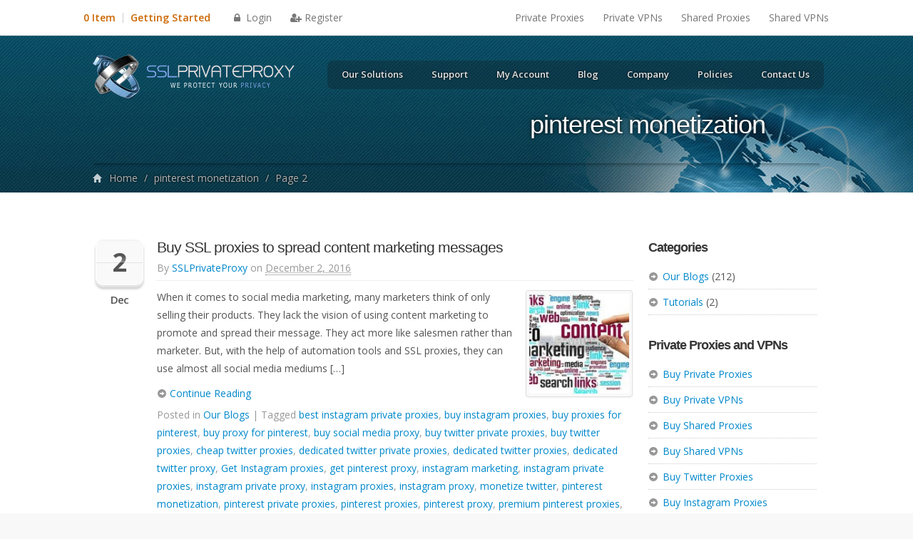

--- FILE ---
content_type: text/html; charset=UTF-8
request_url: https://www.sslprivateproxy.com/tag/pinterest-monetization/page/2/
body_size: 15983
content:
<!DOCTYPE html>
<!--[if lt IE 7]>      <html dir="ltr" lang="en-US" class="lt-ie9 lt-ie8 lt-ie7"> <![endif]-->
<!--[if IE 7]>         <html dir="ltr" lang="en-US" class="lt-ie9 lt-ie8"> <![endif]-->
<!--[if IE 8]>         <html dir="ltr" lang="en-US" class="lt-ie9"> <![endif]-->
<!--[if gt IE 8]><!--> <html dir="ltr" lang="en-US"> <!--<![endif]-->
<head>
<meta charset="UTF-8">
<title>pinterest monetization: Page 2</title>
<meta name="viewport" content="width=device-width, initial-scale=1.0">
<link rel="profile" href="https://gmpg.org/xfn/11" />
<link rel="pingback" href="https://www.sslprivateproxy.com/xmlrpc.php" />

<link rel="apple-touch-icon" sizes="180x180" href="https://www.sslprivateproxy.com/wp-content/themes/emily/images/favicons/apple-touch-icon.png" />
<link rel="icon" type="image/png" sizes="32x32" href="https://www.sslprivateproxy.com/wp-content/themes/emily/images/favicons/favicon-32x32.png" />
<link rel="icon" type="image/png" sizes="16x16" href="https://www.sslprivateproxy.com/wp-content/themes/emily/images/favicons/favicon-16x16.png" />
<link rel="manifest" href="https://www.sslprivateproxy.com/wp-content/themes/emily/images/favicons/site.webmanifest" />
<link rel="mask-icon" href="https://www.sslprivateproxy.com/wp-content/themes/emily/images/favicons/safari-pinned-tab.svg" color="#5bbad5" />
<meta name="apple-mobile-web-app-title" content="SSL PrivateProxy">
<meta name="application-name" content="SSL PrivateProxy">
<meta name="msapplication-TileColor" content="#313337">
<meta name="msapplication-config" content="https://www.sslprivateproxy.com/wp-content/themes/emily/images/favicons/browserconfig.xml">
<meta name="theme-color" content="#2c2929">

<link rel="shortcut icon" href="https://www.sslprivateproxy.com/wp-content/themes/emily/images/favicons/favicon.ico">
<meta name='robots' content='max-image-preview:large' />
<meta name="robots" content="index,follow" />
<link rel='dns-prefetch' href='//s.w.org' />
<script type="d50eaa1ac5010ba378043cbb-text/javascript">
WebFontConfig = {
    google: { families: [ 'Open+Sans:300italic,400italic,600italic,700italic,400,600,300,700:latin' ] }
};
(function() {
    var wf = document.createElement('script');
    wf.src = ('https:' == document.location.protocol ? 'https' : 'http') +
        '://ajax.googleapis.com/ajax/libs/webfont/1.3.0/webfont.js';
    wf.type = 'text/javascript';
    wf.async = 'true';
    var s = document.getElementsByTagName('script')[0];
    s.parentNode.insertBefore(wf, s);
})();
</script> 
<script type="d50eaa1ac5010ba378043cbb-text/javascript">
window._wpemojiSettings = {"baseUrl":"https:\/\/s.w.org\/images\/core\/emoji\/14.0.0\/72x72\/","ext":".png","svgUrl":"https:\/\/s.w.org\/images\/core\/emoji\/14.0.0\/svg\/","svgExt":".svg","source":{"concatemoji":"https:\/\/www.sslprivateproxy.com\/wp-includes\/js\/wp-emoji-release.min.js?ver=6.0.3"}};
/*! This file is auto-generated */
!function(e,a,t){var n,r,o,i=a.createElement("canvas"),p=i.getContext&&i.getContext("2d");function s(e,t){var a=String.fromCharCode,e=(p.clearRect(0,0,i.width,i.height),p.fillText(a.apply(this,e),0,0),i.toDataURL());return p.clearRect(0,0,i.width,i.height),p.fillText(a.apply(this,t),0,0),e===i.toDataURL()}function c(e){var t=a.createElement("script");t.src=e,t.defer=t.type="text/javascript",a.getElementsByTagName("head")[0].appendChild(t)}for(o=Array("flag","emoji"),t.supports={everything:!0,everythingExceptFlag:!0},r=0;r<o.length;r++)t.supports[o[r]]=function(e){if(!p||!p.fillText)return!1;switch(p.textBaseline="top",p.font="600 32px Arial",e){case"flag":return s([127987,65039,8205,9895,65039],[127987,65039,8203,9895,65039])?!1:!s([55356,56826,55356,56819],[55356,56826,8203,55356,56819])&&!s([55356,57332,56128,56423,56128,56418,56128,56421,56128,56430,56128,56423,56128,56447],[55356,57332,8203,56128,56423,8203,56128,56418,8203,56128,56421,8203,56128,56430,8203,56128,56423,8203,56128,56447]);case"emoji":return!s([129777,127995,8205,129778,127999],[129777,127995,8203,129778,127999])}return!1}(o[r]),t.supports.everything=t.supports.everything&&t.supports[o[r]],"flag"!==o[r]&&(t.supports.everythingExceptFlag=t.supports.everythingExceptFlag&&t.supports[o[r]]);t.supports.everythingExceptFlag=t.supports.everythingExceptFlag&&!t.supports.flag,t.DOMReady=!1,t.readyCallback=function(){t.DOMReady=!0},t.supports.everything||(n=function(){t.readyCallback()},a.addEventListener?(a.addEventListener("DOMContentLoaded",n,!1),e.addEventListener("load",n,!1)):(e.attachEvent("onload",n),a.attachEvent("onreadystatechange",function(){"complete"===a.readyState&&t.readyCallback()})),(e=t.source||{}).concatemoji?c(e.concatemoji):e.wpemoji&&e.twemoji&&(c(e.twemoji),c(e.wpemoji)))}(window,document,window._wpemojiSettings);
</script>
<style type="text/css">
img.wp-smiley,
img.emoji {
	display: inline !important;
	border: none !important;
	box-shadow: none !important;
	height: 1em !important;
	width: 1em !important;
	margin: 0 0.07em !important;
	vertical-align: -0.1em !important;
	background: none !important;
	padding: 0 !important;
}
</style>
	<link rel='stylesheet' id='nivoslider-css'  href='https://www.sslprivateproxy.com/wp-content/plugins/nivo-slider/scripts/nivo-slider/nivo-slider.css?ver=6.0.3' type='text/css' media='all' />
<link rel='stylesheet' id='wp-customer-reviews-3-frontend-css'  href='https://www.sslprivateproxy.com/wp-content/plugins/wp-customer-reviews/css/wp-customer-reviews-generated.css?ver=3.4.1' type='text/css' media='all' />
<link rel='stylesheet' id='bootstrap-css'  href='https://www.sslprivateproxy.com/wp-content/themes/emily/library/bootstrap/css/bootstrap.min.css?ver=2.3.1' type='text/css' media='all' />
<link rel='stylesheet' id='bootstrap-responsive-css'  href='https://www.sslprivateproxy.com/wp-content/themes/emily/library/bootstrap/css/bootstrap-responsive.min.css?ver=2.3.1' type='text/css' media='all' />
<link rel='stylesheet' id='core-ui-css'  href='https://www.sslprivateproxy.com/wp-content/themes/emily/library/css/core-ui.css?ver=1.0.0' type='text/css' media='all' />
<link rel='stylesheet' id='dlmenu-css'  href='https://www.sslprivateproxy.com/wp-content/themes/emily/library/css/dlmenu.css?ver=1.0.0' type='text/css' media='all' />
<link rel='stylesheet' id='theme-css'  href='https://www.sslprivateproxy.com/wp-content/themes/emily/theme.css?ver=1.0.0' type='text/css' media='all' />
<link rel='stylesheet' id='wp-block-library-css'  href='https://www.sslprivateproxy.com/wp-includes/css/dist/block-library/style.min.css?ver=6.0.3' type='text/css' media='all' />
<style id='global-styles-inline-css' type='text/css'>
body{--wp--preset--color--black: #000000;--wp--preset--color--cyan-bluish-gray: #abb8c3;--wp--preset--color--white: #ffffff;--wp--preset--color--pale-pink: #f78da7;--wp--preset--color--vivid-red: #cf2e2e;--wp--preset--color--luminous-vivid-orange: #ff6900;--wp--preset--color--luminous-vivid-amber: #fcb900;--wp--preset--color--light-green-cyan: #7bdcb5;--wp--preset--color--vivid-green-cyan: #00d084;--wp--preset--color--pale-cyan-blue: #8ed1fc;--wp--preset--color--vivid-cyan-blue: #0693e3;--wp--preset--color--vivid-purple: #9b51e0;--wp--preset--gradient--vivid-cyan-blue-to-vivid-purple: linear-gradient(135deg,rgba(6,147,227,1) 0%,rgb(155,81,224) 100%);--wp--preset--gradient--light-green-cyan-to-vivid-green-cyan: linear-gradient(135deg,rgb(122,220,180) 0%,rgb(0,208,130) 100%);--wp--preset--gradient--luminous-vivid-amber-to-luminous-vivid-orange: linear-gradient(135deg,rgba(252,185,0,1) 0%,rgba(255,105,0,1) 100%);--wp--preset--gradient--luminous-vivid-orange-to-vivid-red: linear-gradient(135deg,rgba(255,105,0,1) 0%,rgb(207,46,46) 100%);--wp--preset--gradient--very-light-gray-to-cyan-bluish-gray: linear-gradient(135deg,rgb(238,238,238) 0%,rgb(169,184,195) 100%);--wp--preset--gradient--cool-to-warm-spectrum: linear-gradient(135deg,rgb(74,234,220) 0%,rgb(151,120,209) 20%,rgb(207,42,186) 40%,rgb(238,44,130) 60%,rgb(251,105,98) 80%,rgb(254,248,76) 100%);--wp--preset--gradient--blush-light-purple: linear-gradient(135deg,rgb(255,206,236) 0%,rgb(152,150,240) 100%);--wp--preset--gradient--blush-bordeaux: linear-gradient(135deg,rgb(254,205,165) 0%,rgb(254,45,45) 50%,rgb(107,0,62) 100%);--wp--preset--gradient--luminous-dusk: linear-gradient(135deg,rgb(255,203,112) 0%,rgb(199,81,192) 50%,rgb(65,88,208) 100%);--wp--preset--gradient--pale-ocean: linear-gradient(135deg,rgb(255,245,203) 0%,rgb(182,227,212) 50%,rgb(51,167,181) 100%);--wp--preset--gradient--electric-grass: linear-gradient(135deg,rgb(202,248,128) 0%,rgb(113,206,126) 100%);--wp--preset--gradient--midnight: linear-gradient(135deg,rgb(2,3,129) 0%,rgb(40,116,252) 100%);--wp--preset--duotone--dark-grayscale: url('#wp-duotone-dark-grayscale');--wp--preset--duotone--grayscale: url('#wp-duotone-grayscale');--wp--preset--duotone--purple-yellow: url('#wp-duotone-purple-yellow');--wp--preset--duotone--blue-red: url('#wp-duotone-blue-red');--wp--preset--duotone--midnight: url('#wp-duotone-midnight');--wp--preset--duotone--magenta-yellow: url('#wp-duotone-magenta-yellow');--wp--preset--duotone--purple-green: url('#wp-duotone-purple-green');--wp--preset--duotone--blue-orange: url('#wp-duotone-blue-orange');--wp--preset--font-size--small: 13px;--wp--preset--font-size--medium: 20px;--wp--preset--font-size--large: 36px;--wp--preset--font-size--x-large: 42px;}.has-black-color{color: var(--wp--preset--color--black) !important;}.has-cyan-bluish-gray-color{color: var(--wp--preset--color--cyan-bluish-gray) !important;}.has-white-color{color: var(--wp--preset--color--white) !important;}.has-pale-pink-color{color: var(--wp--preset--color--pale-pink) !important;}.has-vivid-red-color{color: var(--wp--preset--color--vivid-red) !important;}.has-luminous-vivid-orange-color{color: var(--wp--preset--color--luminous-vivid-orange) !important;}.has-luminous-vivid-amber-color{color: var(--wp--preset--color--luminous-vivid-amber) !important;}.has-light-green-cyan-color{color: var(--wp--preset--color--light-green-cyan) !important;}.has-vivid-green-cyan-color{color: var(--wp--preset--color--vivid-green-cyan) !important;}.has-pale-cyan-blue-color{color: var(--wp--preset--color--pale-cyan-blue) !important;}.has-vivid-cyan-blue-color{color: var(--wp--preset--color--vivid-cyan-blue) !important;}.has-vivid-purple-color{color: var(--wp--preset--color--vivid-purple) !important;}.has-black-background-color{background-color: var(--wp--preset--color--black) !important;}.has-cyan-bluish-gray-background-color{background-color: var(--wp--preset--color--cyan-bluish-gray) !important;}.has-white-background-color{background-color: var(--wp--preset--color--white) !important;}.has-pale-pink-background-color{background-color: var(--wp--preset--color--pale-pink) !important;}.has-vivid-red-background-color{background-color: var(--wp--preset--color--vivid-red) !important;}.has-luminous-vivid-orange-background-color{background-color: var(--wp--preset--color--luminous-vivid-orange) !important;}.has-luminous-vivid-amber-background-color{background-color: var(--wp--preset--color--luminous-vivid-amber) !important;}.has-light-green-cyan-background-color{background-color: var(--wp--preset--color--light-green-cyan) !important;}.has-vivid-green-cyan-background-color{background-color: var(--wp--preset--color--vivid-green-cyan) !important;}.has-pale-cyan-blue-background-color{background-color: var(--wp--preset--color--pale-cyan-blue) !important;}.has-vivid-cyan-blue-background-color{background-color: var(--wp--preset--color--vivid-cyan-blue) !important;}.has-vivid-purple-background-color{background-color: var(--wp--preset--color--vivid-purple) !important;}.has-black-border-color{border-color: var(--wp--preset--color--black) !important;}.has-cyan-bluish-gray-border-color{border-color: var(--wp--preset--color--cyan-bluish-gray) !important;}.has-white-border-color{border-color: var(--wp--preset--color--white) !important;}.has-pale-pink-border-color{border-color: var(--wp--preset--color--pale-pink) !important;}.has-vivid-red-border-color{border-color: var(--wp--preset--color--vivid-red) !important;}.has-luminous-vivid-orange-border-color{border-color: var(--wp--preset--color--luminous-vivid-orange) !important;}.has-luminous-vivid-amber-border-color{border-color: var(--wp--preset--color--luminous-vivid-amber) !important;}.has-light-green-cyan-border-color{border-color: var(--wp--preset--color--light-green-cyan) !important;}.has-vivid-green-cyan-border-color{border-color: var(--wp--preset--color--vivid-green-cyan) !important;}.has-pale-cyan-blue-border-color{border-color: var(--wp--preset--color--pale-cyan-blue) !important;}.has-vivid-cyan-blue-border-color{border-color: var(--wp--preset--color--vivid-cyan-blue) !important;}.has-vivid-purple-border-color{border-color: var(--wp--preset--color--vivid-purple) !important;}.has-vivid-cyan-blue-to-vivid-purple-gradient-background{background: var(--wp--preset--gradient--vivid-cyan-blue-to-vivid-purple) !important;}.has-light-green-cyan-to-vivid-green-cyan-gradient-background{background: var(--wp--preset--gradient--light-green-cyan-to-vivid-green-cyan) !important;}.has-luminous-vivid-amber-to-luminous-vivid-orange-gradient-background{background: var(--wp--preset--gradient--luminous-vivid-amber-to-luminous-vivid-orange) !important;}.has-luminous-vivid-orange-to-vivid-red-gradient-background{background: var(--wp--preset--gradient--luminous-vivid-orange-to-vivid-red) !important;}.has-very-light-gray-to-cyan-bluish-gray-gradient-background{background: var(--wp--preset--gradient--very-light-gray-to-cyan-bluish-gray) !important;}.has-cool-to-warm-spectrum-gradient-background{background: var(--wp--preset--gradient--cool-to-warm-spectrum) !important;}.has-blush-light-purple-gradient-background{background: var(--wp--preset--gradient--blush-light-purple) !important;}.has-blush-bordeaux-gradient-background{background: var(--wp--preset--gradient--blush-bordeaux) !important;}.has-luminous-dusk-gradient-background{background: var(--wp--preset--gradient--luminous-dusk) !important;}.has-pale-ocean-gradient-background{background: var(--wp--preset--gradient--pale-ocean) !important;}.has-electric-grass-gradient-background{background: var(--wp--preset--gradient--electric-grass) !important;}.has-midnight-gradient-background{background: var(--wp--preset--gradient--midnight) !important;}.has-small-font-size{font-size: var(--wp--preset--font-size--small) !important;}.has-medium-font-size{font-size: var(--wp--preset--font-size--medium) !important;}.has-large-font-size{font-size: var(--wp--preset--font-size--large) !important;}.has-x-large-font-size{font-size: var(--wp--preset--font-size--x-large) !important;}
</style>
<link rel='stylesheet' id='quotescollection-style-css'  href='https://www.sslprivateproxy.com/wp-content/plugins/quotes-collection/quotes-collection.css?ver=1.5.7' type='text/css' media='all' />
<link rel='stylesheet' id='imsync-bootstrap-css'  href='https://www.sslprivateproxy.com/billing/modules/addons/responsio/assets/css/bootstrap.min.css?ver=3.0.2' type='text/css' media='all' />
<link rel='stylesheet' id='imsync-theme-css'  href='https://www.sslprivateproxy.com/billing/modules/addons/responsio/assets/css/responsio.min.css?ver=3.0.2' type='text/css' media='all' />
<style id='imsync-theme-inline-css' type='text/css'>
.dl-menuwrapper {right:50px;}:first-child.dl-menuwrapper {margin-right:0px}
</style>
<link rel='stylesheet' id='prettify-css'  href='https://www.sslprivateproxy.com/wp-content/themes/emily/library/extensions/prettify/prettify.css?ver=20110601' type='text/css' media='all' />
<link rel='stylesheet' id='fancybox-css'  href='https://www.sslprivateproxy.com/wp-content/themes/emily/library/extensions/fancybox/source/fancybox.css?ver=2.1.4' type='text/css' media='all' />
<link rel='stylesheet' id='scheme-css'  href='https://www.sslprivateproxy.com/wp-content/themes/emily/schemes/teal/style.css?ver=1.0.0' type='text/css' media='all' />
<style id='scheme-inline-css' type='text/css'>
body.layout-responsive { margin: 0; } .wcnt-bs .container { width: 1080px; max-width: 100%!important; } .content.span9 { margin-left: 0; }@media (min-width: 980px) { .container { width: 1080px!important; max-width:100%; } .container > .wrap { margin: 0 10px; } }
</style>
<link rel='stylesheet' id='style-css'  href='https://www.sslprivateproxy.com/wp-content/themes/emily-child/style.css?ver=1.0.0' type='text/css' media='all' />
<script type="d50eaa1ac5010ba378043cbb-text/javascript" src='https://www.sslprivateproxy.com/wp-includes/js/jquery/jquery.min.js?ver=3.6.0' id='jquery-core-js'></script>
<script type="d50eaa1ac5010ba378043cbb-text/javascript" src='https://www.sslprivateproxy.com/wp-includes/js/jquery/jquery-migrate.min.js?ver=3.3.2' id='jquery-migrate-js'></script>
<script type="d50eaa1ac5010ba378043cbb-text/javascript" id='quotescollection-js-extra'>
/* <![CDATA[ */
var QCAjax = {"ajaxurl":"https:\/\/www.sslprivateproxy.com\/wp-admin\/admin-ajax.php","nonce":"fa672868e6","nextquote":"Next Testimonial \u00bb","loading":"Loading...","error":"Error getting quote","auto_refresh_max":"30","auto_refresh_count":"0"};
/* ]]> */
</script>
<script type="d50eaa1ac5010ba378043cbb-text/javascript" src='https://www.sslprivateproxy.com/wp-content/plugins/quotes-collection/quotes-collection.js?ver=1.5.7' id='quotescollection-js'></script>
<script type="d50eaa1ac5010ba378043cbb-text/javascript" src='https://www.sslprivateproxy.com/wp-content/plugins/wp-customer-reviews/js/wp-customer-reviews.js?ver=3.4.1' id='wp-customer-reviews-3-frontend-js'></script>
<script type="d50eaa1ac5010ba378043cbb-text/javascript" src='https://www.sslprivateproxy.com/wp-content/themes/emily/library/js/modernizr.min.js?ver=2.6.2' id='modernizr-js-js'></script>
<script type="d50eaa1ac5010ba378043cbb-text/javascript" src='https://www.sslprivateproxy.com/wp-content/plugins/mapsvg/js/raphael.js?ver=2.1.0' id='raphael-js'></script>
<script type="d50eaa1ac5010ba378043cbb-text/javascript" src='https://www.sslprivateproxy.com/wp-content/plugins/mapsvg/js/jquery.mousewheel.min.js?ver=3.0.6' id='jquery.mousewheel-js'></script>
<script type="d50eaa1ac5010ba378043cbb-text/javascript" src='https://www.sslprivateproxy.com/wp-content/plugins/mapsvg/js/mapsvg.min.js?ver=5.6.3' id='mapsvg-js'></script>
<script type="d50eaa1ac5010ba378043cbb-text/javascript" src='https://www.sslprivateproxy.com/wp-content/themes/emily/library/js/selectbox.js?ver=0.6.1' id='selectbox-js'></script>
<link rel="https://api.w.org/" href="https://www.sslprivateproxy.com/wp-json/" /><link rel="alternate" type="application/json" href="https://www.sslprivateproxy.com/wp-json/wp/v2/tags/180" /><link rel="icon" href="https://www.sslprivateproxy.com/wp-content/uploads/2016/03/sslprivateproxy-identity-logo-150x150.png" sizes="32x32" />
<link rel="icon" href="https://www.sslprivateproxy.com/wp-content/uploads/2016/03/sslprivateproxy-identity-logo-300x300.png" sizes="192x192" />
<link rel="apple-touch-icon" href="https://www.sslprivateproxy.com/wp-content/uploads/2016/03/sslprivateproxy-identity-logo-300x300.png" />
<meta name="msapplication-TileImage" content="https://www.sslprivateproxy.com/wp-content/uploads/2016/03/sslprivateproxy-identity-logo-300x300.png" />


<script type="d50eaa1ac5010ba378043cbb-text/javascript" src="https://www.sslprivateproxy.com/billing/modules/addons/responsio/widgets.php?setlang=en-US&amp;get=statusbar"></script>
<meta name="msvalidate.01" content="C3D6C72B5D78D4A18C24FD3A4487F5C2" />
<!-- Global site tag (gtag.js) - Google Ads: 992582051 -->
<script async src="https://www.googletagmanager.com/gtag/js?id=AW-992582051" type="d50eaa1ac5010ba378043cbb-text/javascript"></script>
<script type="d50eaa1ac5010ba378043cbb-text/javascript">
  window.dataLayer = window.dataLayer || [];
  function gtag(){dataLayer.push(arguments);}
  gtag('js', new Date());

  gtag('config', 'AW-992582051');
</script>
<script type="d50eaa1ac5010ba378043cbb-text/javascript">
var _paq = _paq || [];
_paq.push(["trackPageView"]);
_paq.push(["enableLinkTracking"]);

function embedTrackingCode() {
   var u="//www.sslprivateproxy.com/matomo/";
   _paq.push(["setTrackerUrl", u+"piwik.php"]);
   _paq.push(["setSiteId", "1"]);

   var d=document, g=d.createElement("script"), s=d.getElementsByTagName("script")[0]; g.type="text/javascript";
   g.defer=true; g.async=true; g.src=u+"piwik.js"; s.parentNode.insertBefore(g,s);    
}

if (window.addEventListener) { 
    window.addEventListener("load", embedTrackingCode, false); 
} else if (window.attachEvent) { 
    window.attachEvent("onload",embedTrackingCode); 
} else {
    embedTrackingCode();
}
</script><script type="d50eaa1ac5010ba378043cbb-text/javascript">var $ = jQuery.noConflict();</script>
</head>

<body class="wordpress ltr en_US child-theme y2026 m01 d30 h23 friday logged-out archive taxonomy taxonomy-post_tag taxonomy-post_tag-pinterest-monetization paged paged-2 layout-2c-l bootstrap layout-responsive scheme-teal">

		
	

    
	<div id="dl-menu" class="dl-menuwrapper"><ul id="dl-menu" class="dl-menu"><li id="menu-item-895" class="menu-item menu-item-type-post_type menu-item-object-page menu-item-has-children menu-item-895"><a href="https://www.sslprivateproxy.com/our-solutions/">Our Solutions</a>
<ul class="dl-submenu">
	<li id="menu-item-896" class="menu-item menu-item-type-post_type menu-item-object-page menu-item-896"><a href="https://www.sslprivateproxy.com/our-solutions/buy-private-proxies/">Private Proxies</a></li>
	<li id="menu-item-897" class="menu-item menu-item-type-post_type menu-item-object-page menu-item-897"><a href="https://www.sslprivateproxy.com/our-solutions/buy-private-vpns/">Private VPNs</a></li>
	<li id="menu-item-898" class="menu-item menu-item-type-post_type menu-item-object-page menu-item-898"><a href="https://www.sslprivateproxy.com/our-solutions/buy-shared-proxies/">Shared Proxies</a></li>
	<li id="menu-item-899" class="menu-item menu-item-type-post_type menu-item-object-page menu-item-899"><a href="https://www.sslprivateproxy.com/our-solutions/buy-shared-vpns/">Shared VPNs</a></li>
	<li id="menu-item-2916" class="menu-item menu-item-type-post_type menu-item-object-page menu-item-2916"><a href="https://www.sslprivateproxy.com/our-solutions/buy-twitter-proxies/">Twitter Proxies</a></li>
	<li id="menu-item-900" class="menu-item menu-item-type-post_type menu-item-object-page menu-item-900"><a href="https://www.sslprivateproxy.com/our-solutions/instagram-proxies/">Instagram Proxies</a></li>
	<li id="menu-item-901" class="menu-item menu-item-type-post_type menu-item-object-page menu-item-901"><a href="https://www.sslprivateproxy.com/our-solutions/pinterest-proxies/">Pinterest Proxies</a></li>
	<li id="menu-item-1166" class="menu-item menu-item-type-post_type menu-item-object-page menu-item-1166"><a href="https://www.sslprivateproxy.com/our-solutions/snapchat-proxies/">SnapChat Proxies</a></li>
	<li id="menu-item-1499" class="menu-item menu-item-type-post_type menu-item-object-page menu-item-1499"><a href="https://www.sslprivateproxy.com/our-solutions/linkedin-proxies/">LinkedIn Proxies</a></li>
	<li id="menu-item-902" class="menu-item menu-item-type-post_type menu-item-object-page menu-item-902"><a href="https://www.sslprivateproxy.com/our-solutions/ticketing-proxies/">Ticketing Proxies</a></li>
	<li id="menu-item-903" class="menu-item menu-item-type-post_type menu-item-object-page menu-item-903"><a href="https://www.sslprivateproxy.com/our-solutions/classified-ads-proxies/">Classified Ads Proxies</a></li>
	<li id="menu-item-904" class="menu-item menu-item-type-post_type menu-item-object-page menu-item-904"><a href="https://www.sslprivateproxy.com/our-solutions/gaming-proxies/">Gaming Proxies</a></li>
	<li id="menu-item-905" class="menu-item menu-item-type-post_type menu-item-object-page menu-item-905"><a href="https://www.sslprivateproxy.com/our-solutions/shopping-sneakers-proxies/">Shopping &#038; Sneakers Proxies</a></li>
	<li id="menu-item-906" class="menu-item menu-item-type-post_type menu-item-object-page menu-item-906"><a href="https://www.sslprivateproxy.com/our-solutions/product-addons/">Product Addons</a></li>
</ul>
</li>
<li id="menu-item-129" class="--support-- menu-item menu-item-type-post_type menu-item-object-page menu-item-has-children menu-item-129"><a href="https://www.sslprivateproxy.com/support/">Support</a>
<ul class="dl-submenu">
	<li id="menu-item-130" class="menu-item menu-item-type-post_type menu-item-object-page menu-item-130"><a href="https://www.sslprivateproxy.com/support/announcements/">Announcements</a></li>
	<li id="menu-item-131" class="menu-item menu-item-type-post_type menu-item-object-page menu-item-131"><a href="https://www.sslprivateproxy.com/support/downloads/">Downloads</a></li>
	<li id="menu-item-132" class="menu-item menu-item-type-post_type menu-item-object-page menu-item-132"><a href="https://www.sslprivateproxy.com/support/knowledgebase/">Knowledgebase</a></li>
	<li id="menu-item-133" class="menu-item menu-item-type-post_type menu-item-object-page menu-item-133"><a href="https://www.sslprivateproxy.com/support/our-server-status/">Our Server Status</a></li>
	<li id="menu-item-134" class="menu-item menu-item-type-post_type menu-item-object-page menu-item-134"><a href="https://www.sslprivateproxy.com/support/submit-ticket/">Submit Ticket</a></li>
	<li id="menu-item-1503" class="menu-item menu-item-type-post_type menu-item-object-page menu-item-1503"><a href="https://www.sslprivateproxy.com/affiliate-program/">Affiliate Program</a></li>
</ul>
</li>
<li id="menu-item-135" class="--clientarea-- menu-item menu-item-type-post_type menu-item-object-page menu-item-135"><a href="https://www.sslprivateproxy.com/my-account/">My Account</a></li>
<li id="menu-item-136" class="menu-item menu-item-type-post_type menu-item-object-page current_page_parent menu-item-136"><a href="https://www.sslprivateproxy.com/blog/">Blog</a></li>
<li id="menu-item-137" class="menu-item menu-item-type-post_type menu-item-object-page menu-item-has-children menu-item-137"><a href="https://www.sslprivateproxy.com/company/">Company</a>
<ul class="dl-submenu">
	<li id="menu-item-138" class="menu-item menu-item-type-post_type menu-item-object-page menu-item-138"><a href="https://www.sslprivateproxy.com/company/about-us/">About Us</a></li>
	<li id="menu-item-139" class="menu-item menu-item-type-post_type menu-item-object-page menu-item-139"><a href="https://www.sslprivateproxy.com/company/why-choose-us/">Why Choose Us</a></li>
	<li id="menu-item-140" class="menu-item menu-item-type-post_type menu-item-object-page menu-item-140"><a href="https://www.sslprivateproxy.com/company/our-infrastructure/">Our Infrastructure</a></li>
	<li id="menu-item-141" class="menu-item menu-item-type-post_type menu-item-object-page menu-item-141"><a href="https://www.sslprivateproxy.com/contact-us/">Contact Us</a></li>
</ul>
</li>
<li id="menu-item-163" class="menu-item menu-item-type-post_type menu-item-object-page menu-item-has-children menu-item-163"><a href="https://www.sslprivateproxy.com/policies/">Policies</a>
<ul class="dl-submenu">
	<li id="menu-item-199" class="menu-item menu-item-type-post_type menu-item-object-page menu-item-199"><a href="https://www.sslprivateproxy.com/policies/appropriate-use-policy/">Appropriate Use Policy</a></li>
	<li id="menu-item-166" class="menu-item menu-item-type-post_type menu-item-object-page menu-item-privacy-policy menu-item-166"><a href="https://www.sslprivateproxy.com/policies/privacy-statement/">Privacy Statement</a></li>
	<li id="menu-item-200" class="menu-item menu-item-type-post_type menu-item-object-page menu-item-200"><a href="https://www.sslprivateproxy.com/policies/refund-policy/">Refund Policy</a></li>
	<li id="menu-item-165" class="menu-item menu-item-type-post_type menu-item-object-page menu-item-165"><a href="https://www.sslprivateproxy.com/policies/service-level-agreement/">Service Level Agreement</a></li>
	<li id="menu-item-164" class="menu-item menu-item-type-post_type menu-item-object-page menu-item-164"><a href="https://www.sslprivateproxy.com/policies/terms-and-conditions/">Terms and Conditions</a></li>
</ul>
</li>
<li id="menu-item-142" class="menu-item menu-item-type-post_type menu-item-object-page menu-item-142"><a href="https://www.sslprivateproxy.com/contact-us/">Contact Us</a></li>
</ul></div>
    <script type="d50eaa1ac5010ba378043cbb-text/javascript">
        jQuery(function() {
            jQuery( '#dl-menu' ).dlmenu({
                animationClasses : { classin : 'dl-animate-in-1', classout : 'dl-animate-out-1' }
            });
        });
        jQuery('#dl-menu').prepend( '<button class="dl-trigger" style="display:none">Open Menu</button>' );
        jQuery('#dl-menu.dl-menuwrapper li > a:not(:only-child)').append('<i class="icon-chevron-right icon-white"></i>');
    </script>

	


	<div id="container">

		
		<!--header-->
		
		<header id="header">

						
			<div class="container">
			
				<div class="wrap">
				
					<div class="logo">
					
						<a href="https://www.sslprivateproxy.com" title="Private Proxy Provider SSLPrivateProxy"><img src="/wp-content/themes/emily/images/logo.png" alt="We protect your privacy" title="Private Proxy Provider SSLPrivateProxy" /></a>
					
					</div>
					
					
	
	<div id="menu-primary" class="menu-container visible-desktop">

		<div class="inner-wrap clearfix">

			
			<div class="menu"><ul id="menu-primary-items" class=""><li class="menu-item menu-item-type-post_type menu-item-object-page menu-item-has-children menu-item-895"><a href="https://www.sslprivateproxy.com/our-solutions/">Our Solutions</a>
<ul class="sub-menu">
	<li class="menu-item menu-item-type-post_type menu-item-object-page menu-item-896"><a href="https://www.sslprivateproxy.com/our-solutions/buy-private-proxies/">Private Proxies</a></li>
	<li class="menu-item menu-item-type-post_type menu-item-object-page menu-item-897"><a href="https://www.sslprivateproxy.com/our-solutions/buy-private-vpns/">Private VPNs</a></li>
	<li class="menu-item menu-item-type-post_type menu-item-object-page menu-item-898"><a href="https://www.sslprivateproxy.com/our-solutions/buy-shared-proxies/">Shared Proxies</a></li>
	<li class="menu-item menu-item-type-post_type menu-item-object-page menu-item-899"><a href="https://www.sslprivateproxy.com/our-solutions/buy-shared-vpns/">Shared VPNs</a></li>
	<li class="menu-item menu-item-type-post_type menu-item-object-page menu-item-2916"><a href="https://www.sslprivateproxy.com/our-solutions/buy-twitter-proxies/">Twitter Proxies</a></li>
	<li class="menu-item menu-item-type-post_type menu-item-object-page menu-item-900"><a href="https://www.sslprivateproxy.com/our-solutions/instagram-proxies/">Instagram Proxies</a></li>
	<li class="menu-item menu-item-type-post_type menu-item-object-page menu-item-901"><a href="https://www.sslprivateproxy.com/our-solutions/pinterest-proxies/">Pinterest Proxies</a></li>
	<li class="menu-item menu-item-type-post_type menu-item-object-page menu-item-1166"><a href="https://www.sslprivateproxy.com/our-solutions/snapchat-proxies/">SnapChat Proxies</a></li>
	<li class="menu-item menu-item-type-post_type menu-item-object-page menu-item-1499"><a href="https://www.sslprivateproxy.com/our-solutions/linkedin-proxies/">LinkedIn Proxies</a></li>
	<li class="menu-item menu-item-type-post_type menu-item-object-page menu-item-902"><a href="https://www.sslprivateproxy.com/our-solutions/ticketing-proxies/">Ticketing Proxies</a></li>
	<li class="menu-item menu-item-type-post_type menu-item-object-page menu-item-903"><a href="https://www.sslprivateproxy.com/our-solutions/classified-ads-proxies/">Classified Ads Proxies</a></li>
	<li class="menu-item menu-item-type-post_type menu-item-object-page menu-item-904"><a href="https://www.sslprivateproxy.com/our-solutions/gaming-proxies/">Gaming Proxies</a></li>
	<li class="menu-item menu-item-type-post_type menu-item-object-page menu-item-905"><a href="https://www.sslprivateproxy.com/our-solutions/shopping-sneakers-proxies/">Shopping &#038; Sneakers Proxies</a></li>
	<li class="menu-item menu-item-type-post_type menu-item-object-page menu-item-906"><a href="https://www.sslprivateproxy.com/our-solutions/product-addons/">Product Addons</a></li>
</ul>
</li>
<li class="--support-- menu-item menu-item-type-post_type menu-item-object-page menu-item-has-children menu-item-129"><a href="https://www.sslprivateproxy.com/support/">Support</a>
<ul class="sub-menu">
	<li class="menu-item menu-item-type-post_type menu-item-object-page menu-item-130"><a href="https://www.sslprivateproxy.com/support/announcements/">Announcements</a></li>
	<li class="menu-item menu-item-type-post_type menu-item-object-page menu-item-131"><a href="https://www.sslprivateproxy.com/support/downloads/">Downloads</a></li>
	<li class="menu-item menu-item-type-post_type menu-item-object-page menu-item-132"><a href="https://www.sslprivateproxy.com/support/knowledgebase/">Knowledgebase</a></li>
	<li class="menu-item menu-item-type-post_type menu-item-object-page menu-item-133"><a href="https://www.sslprivateproxy.com/support/our-server-status/">Our Server Status</a></li>
	<li class="menu-item menu-item-type-post_type menu-item-object-page menu-item-134"><a href="https://www.sslprivateproxy.com/support/submit-ticket/">Submit Ticket</a></li>
	<li class="menu-item menu-item-type-post_type menu-item-object-page menu-item-1503"><a href="https://www.sslprivateproxy.com/affiliate-program/">Affiliate Program</a></li>
</ul>
</li>
<li class="--clientarea-- menu-item menu-item-type-post_type menu-item-object-page menu-item-135"><a href="https://www.sslprivateproxy.com/my-account/">My Account</a></li>
<li class="menu-item menu-item-type-post_type menu-item-object-page current_page_parent menu-item-136"><a href="https://www.sslprivateproxy.com/blog/">Blog</a></li>
<li class="menu-item menu-item-type-post_type menu-item-object-page menu-item-has-children menu-item-137"><a href="https://www.sslprivateproxy.com/company/">Company</a>
<ul class="sub-menu">
	<li class="menu-item menu-item-type-post_type menu-item-object-page menu-item-138"><a href="https://www.sslprivateproxy.com/company/about-us/">About Us</a></li>
	<li class="menu-item menu-item-type-post_type menu-item-object-page menu-item-139"><a href="https://www.sslprivateproxy.com/company/why-choose-us/">Why Choose Us</a></li>
	<li class="menu-item menu-item-type-post_type menu-item-object-page menu-item-140"><a href="https://www.sslprivateproxy.com/company/our-infrastructure/">Our Infrastructure</a></li>
	<li class="menu-item menu-item-type-post_type menu-item-object-page menu-item-141"><a href="https://www.sslprivateproxy.com/contact-us/">Contact Us</a></li>
</ul>
</li>
<li class="menu-item menu-item-type-post_type menu-item-object-page menu-item-has-children menu-item-163"><a href="https://www.sslprivateproxy.com/policies/">Policies</a>
<ul class="sub-menu">
	<li class="menu-item menu-item-type-post_type menu-item-object-page menu-item-199"><a href="https://www.sslprivateproxy.com/policies/appropriate-use-policy/">Appropriate Use Policy</a></li>
	<li class="menu-item menu-item-type-post_type menu-item-object-page menu-item-privacy-policy menu-item-166"><a href="https://www.sslprivateproxy.com/policies/privacy-statement/">Privacy Statement</a></li>
	<li class="menu-item menu-item-type-post_type menu-item-object-page menu-item-200"><a href="https://www.sslprivateproxy.com/policies/refund-policy/">Refund Policy</a></li>
	<li class="menu-item menu-item-type-post_type menu-item-object-page menu-item-165"><a href="https://www.sslprivateproxy.com/policies/service-level-agreement/">Service Level Agreement</a></li>
	<li class="menu-item menu-item-type-post_type menu-item-object-page menu-item-164"><a href="https://www.sslprivateproxy.com/policies/terms-and-conditions/">Terms and Conditions</a></li>
</ul>
</li>
<li class="menu-item menu-item-type-post_type menu-item-object-page menu-item-142"><a href="https://www.sslprivateproxy.com/contact-us/">Contact Us</a></li>
</ul></div>
			
		</div><!--/.inner-wrap-->

	</div><!--/.menu-container-->

	
					
										
					<div class="intro">
					
					        
    					<div class="inner-banner"><h1>pinterest monetization</h1></div>
    					
    					    <div class="breadcrumb-trail breadcrumbs breadcrumb"><span class="trail-before"><a href="https://www.sslprivateproxy.com/"><i class="icon-home icon-white"></i></a></span> <span class="trail-begin"><a href="https://www.sslprivateproxy.com" title="Private Proxy Provider SSLPrivateProxy" rel="home" class="trail-begin">Home</a></span> <span class="sep">/</span> <a href="https://www.sslprivateproxy.com/tag/pinterest-monetization/" title="pinterest monetization">pinterest monetization</a> <span class="sep">/</span> <span class="trail-end">Page 2</span></div>    
    										
					
					</div>

				</div>
			
			</div>
			
						
		</header>

				
		
		<!--main-->
		
				
		<div id="main">
			<br />
						
			<div class="container">
			
				<div class="wrap">
					
					<div class="row">
					
						<!--content.begin-->

						
	
		<div id="sidebar-primary" class="widget-area widget-area-sidebar span3">

			<div class="inner-wrap clearfix">
			
				
				<div id="categories-2" class="widget widget_categories widget-widget_categories"><div class="widget-wrap widget-inside"><h3 class="widget-title">Categories</h3>
			<ul>
					<li class="cat-item cat-item-1"><a href="https://www.sslprivateproxy.com/category/our-blogs/">Our Blogs</a> (212)
</li>
	<li class="cat-item cat-item-14"><a href="https://www.sslprivateproxy.com/category/tutorials/">Tutorials</a> (2)
</li>
			</ul>

			</div></div><div id="nav_menu-6" class="widget widget_nav_menu widget-widget_nav_menu"><div class="widget-wrap widget-inside"><h3 class="widget-title">Private Proxies and VPNs</h3><div class="menu-our-products-container"><ul id="menu-our-products" class="menu"><li id="menu-item-729" class="menu-item menu-item-type-post_type menu-item-object-page menu-item-729"><a href="https://www.sslprivateproxy.com/our-solutions/buy-private-proxies/">Buy Private Proxies</a></li>
<li id="menu-item-730" class="menu-item menu-item-type-post_type menu-item-object-page menu-item-730"><a href="https://www.sslprivateproxy.com/our-solutions/buy-private-vpns/">Buy Private VPNs</a></li>
<li id="menu-item-731" class="menu-item menu-item-type-post_type menu-item-object-page menu-item-731"><a href="https://www.sslprivateproxy.com/our-solutions/buy-shared-proxies/">Buy Shared Proxies</a></li>
<li id="menu-item-732" class="menu-item menu-item-type-post_type menu-item-object-page menu-item-732"><a href="https://www.sslprivateproxy.com/our-solutions/buy-shared-vpns/">Buy Shared VPNs</a></li>
<li id="menu-item-2920" class="menu-item menu-item-type-post_type menu-item-object-page menu-item-2920"><a href="https://www.sslprivateproxy.com/our-solutions/buy-twitter-proxies/">Buy Twitter Proxies</a></li>
<li id="menu-item-887" class="menu-item menu-item-type-post_type menu-item-object-page menu-item-887"><a href="https://www.sslprivateproxy.com/our-solutions/buy-instagram-proxies/">Buy Instagram Proxies</a></li>
<li id="menu-item-888" class="menu-item menu-item-type-post_type menu-item-object-page menu-item-888"><a href="https://www.sslprivateproxy.com/our-solutions/buy-pinterest-proxies/">Buy Pinterest Proxies</a></li>
<li id="menu-item-1165" class="menu-item menu-item-type-post_type menu-item-object-page menu-item-1165"><a href="https://www.sslprivateproxy.com/our-solutions/buy-snapchat-proxies/">Buy SnapChat Proxies</a></li>
<li id="menu-item-1500" class="menu-item menu-item-type-post_type menu-item-object-page menu-item-1500"><a href="https://www.sslprivateproxy.com/our-solutions/buy-linkedin-proxies/">Buy LinkedIn Proxies</a></li>
<li id="menu-item-889" class="menu-item menu-item-type-post_type menu-item-object-page menu-item-889"><a href="https://www.sslprivateproxy.com/our-solutions/buy-ticketing-proxies/">Buy Ticketing Proxies</a></li>
<li id="menu-item-890" class="menu-item menu-item-type-post_type menu-item-object-page menu-item-890"><a href="https://www.sslprivateproxy.com/our-solutions/buy-classified-ads-proxies/">Buy Classified Ads Proxies</a></li>
<li id="menu-item-891" class="menu-item menu-item-type-post_type menu-item-object-page menu-item-891"><a href="https://www.sslprivateproxy.com/our-solutions/buy-gaming-proxies/">Buy Gaming Proxies</a></li>
<li id="menu-item-886" class="menu-item menu-item-type-post_type menu-item-object-page menu-item-886"><a href="https://www.sslprivateproxy.com/our-solutions/buy-shopping-sneakers-proxies/">Buy Shopping &#038; Sneakers Proxies</a></li>
<li id="menu-item-737" class="menu-item menu-item-type-post_type menu-item-object-page menu-item-737"><a href="https://www.sslprivateproxy.com/our-solutions/product-addons/">Buy Product Addons</a></li>
</ul></div></div></div>
		<div id="recent-posts-2" class="widget widget_recent_entries widget-widget_recent_entries"><div class="widget-wrap widget-inside">
		<h3 class="widget-title">Recent Posts</h3>
		<ul>
											<li>
					<a href="https://www.sslprivateproxy.com/how-to-integrate-and-use-bitbrowser-net-with-sslprivateproxy-com/">How to Integrate and Use BitBrowser.net with SSLPrivateProxy.com</a>
									</li>
											<li>
					<a href="https://www.sslprivateproxy.com/how-to-integrate-and-use-gologin-with-sslprivateproxy-com/">How to integrate and use GoLogin with SSLPrivateProxy.com</a>
									</li>
											<li>
					<a href="https://www.sslprivateproxy.com/easy-to-use-proxies-to-change-your-ip-address/">Easy to use proxies to change your IP address</a>
									</li>
											<li>
					<a href="https://www.sslprivateproxy.com/twitter%e3%83%97%e3%83%ad%e3%82%ad%e3%82%b7%e3%82%92%e4%bd%bf%e7%94%a8%e3%81%97%e3%81%a6%e3%80%81%e3%82%a2%e3%82%ab%e3%82%a6%e3%83%b3%e3%83%88%e3%82%92%e3%83%a1%e3%83%87%e3%82%a3%e3%82%a2%e5%a4%a7/">Twitterプロキシを使用して、アカウントをメディア大国に成長させます</a>
									</li>
											<li>
					<a href="https://www.sslprivateproxy.com/twitter%e3%83%97%e3%83%a9%e3%82%a4%e3%83%99%e3%83%bc%e3%83%88%e3%83%97%e3%83%ad%e3%82%ad%e3%82%b7%e3%82%92%e4%bd%bf%e7%94%a8%e3%81%97%e3%81%a6%e3%80%81%e3%81%93%e3%82%8c%e3%82%895%e3%81%a4%e3%81%ae/">Twitterプライベートプロキシを使用して、これら5つのニッチでリードを生成する</a>
									</li>
											<li>
					<a href="https://www.sslprivateproxy.com/twitter%e3%83%97%e3%83%a9%e3%82%a4%e3%83%99%e3%83%bc%e3%83%88%e3%83%97%e3%83%ad%e3%82%ad%e3%82%b7%e3%81%ae%e4%bd%bf%e7%94%a8%e4%b8%ad%e3%81%ab%e9%81%bf%e3%81%91%e3%82%8b%e3%81%b9%e3%81%8d6%e3%81%a4/">Twitterプライベートプロキシの使用中に避けるべき6つの間違い</a>
									</li>
											<li>
					<a href="https://www.sslprivateproxy.com/twitter%e3%83%97%e3%83%ad%e3%82%ad%e3%82%b7%e3%81%a7%e3%83%9e%e3%83%bc%e3%82%b1%e3%83%86%e3%82%a3%e3%83%b3%e3%82%b0%e3%82%92%e5%bc%b7%e5%8c%96%e3%81%99%e3%82%8b5%e3%81%a4%e3%81%ae%e7%90%86%e7%94%b1/">Twitterプロキシでマーケティングを強化する5つの理由</a>
									</li>
											<li>
					<a href="https://www.sslprivateproxy.com/sslprivateproxy-review-by-bestvpnrating/">SSLPrivateProxy Review by BestVPNRating</a>
									</li>
											<li>
					<a href="https://www.sslprivateproxy.com/how-to-rotate-proxies-with-the-sslprivateproxy-service/">How to Rotate Proxies with the SSLPrivateProxy Service</a>
									</li>
											<li>
					<a href="https://www.sslprivateproxy.com/how-to-choose-your-private-proxy-provider/">How to choose your private proxy provider</a>
									</li>
											<li>
					<a href="https://www.sslprivateproxy.com/why-you-shouldnt-buy-proxies-on-your-own/">Why you shouldn&#8217;t buy proxies on your own</a>
									</li>
											<li>
					<a href="https://www.sslprivateproxy.com/why-no-one-talks-about-cheap-private-proxies/">Why no one talks about cheap private proxies</a>
									</li>
											<li>
					<a href="https://www.sslprivateproxy.com/what-marketers-must-know-about-instagram-proxies/">What marketers must know about Instagram proxies</a>
									</li>
											<li>
					<a href="https://www.sslprivateproxy.com/why-elite-private-proxies-are-an-investment-in-the-future/">Why elite private proxies are an investment in the future</a>
									</li>
											<li>
					<a href="https://www.sslprivateproxy.com/why-cheap-private-proxies-are-so-popular/">Why cheap private proxies are so popular</a>
									</li>
											<li>
					<a href="https://www.sslprivateproxy.com/when-to-use-gaming-proxies/">When to use Gaming proxies</a>
									</li>
											<li>
					<a href="https://www.sslprivateproxy.com/what-are-elite-private-proxies/">What are elite private proxies</a>
									</li>
											<li>
					<a href="https://www.sslprivateproxy.com/we-sell-cheap-proxies-for-webmasters/">We sell cheap proxies for webmasters</a>
									</li>
											<li>
					<a href="https://www.sslprivateproxy.com/using-seo-proxies-as-a-quick-fix/">Using SEO proxies as a quick fix</a>
									</li>
											<li>
					<a href="https://www.sslprivateproxy.com/using-cheap-private-proxies-the-right-way/">Using cheap private proxies the right way</a>
									</li>
					</ul>

		</div></div>
								
			</div><!--./inner-wrap-->

		</div><!--#sidebar-primary-->
		
		
	<div class="sidebar-toggle" onclick="if (!window.__cfRLUnblockHandlers) return false; slideToggle('#sidebar-primary')" data-cf-modified-d50eaa1ac5010ba378043cbb-=""><span>Show Menu</span></div>


												
						
						<div class="content span9">
						
							<div class="inner-wrap clearfix">
	
	<div class="hfeed">

		
	
					
			<div class="post-summary clearfix">

			
				
				<div id="post-1641" class="hentry post publish post-1 odd author-ssl-private-proxy category-our-blogs post_tag-best-instagram-private-proxies post_tag-buy-instagram-proxies post_tag-buy-proxies-for-pinterest post_tag-buy-proxy-for-pinterest post_tag-buy-social-media-proxy post_tag-buy-twitter-private-proxies post_tag-buy-twitter-proxies post_tag-cheap-twitter-proxies post_tag-dedicated-twitter-private-proxies post_tag-dedicated-twitter-proxies post_tag-dedicated-twitter-proxy post_tag-get-instagram-proxies post_tag-get-pinterest-proxy post_tag-instagram-marketing post_tag-instagram-private-proxies post_tag-instagram-private-proxy post_tag-instagram-proxies post_tag-instagram-proxy post_tag-monetize-twitter post_tag-pinterest-monetization post_tag-pinterest-private-proxies post_tag-pinterest-proxies post_tag-pinterest-proxy post_tag-premium-pinterest-proxies post_tag-private-proxy-for-instagram post_tag-proxy-servers-for-social-media post_tag-social-media-campaigns post_tag-social-media-marketing post_tag-social-media-private-proxies post_tag-social-media-proxies post_tag-social-media-proxy post_tag-social-media-virgin-proxies post_tag-social-media-virgin-proxy post_tag-ssl-private-proxies post_tag-ssl-private-proxy post_tag-ssl-proxies post_tag-ssl-proxy post_tag-top-virgin-instagram-proxy-provider post_tag-twitter-private-proxies post_tag-twitter-proxies post_tag-twitter-proxy post_tag-twitter-virgin-private-proxies post_tag-twitter-virgin-private-proxy post_tag-twitter-virgin-proxies post_tag-twitter-virgin-proxy post_tag-virgin-instagram-proxies post_tag-virgin-instagram-proxy post_tag-virgin-pinterest-proxies post_tag-virgin-pinterest-proxy post_tag-virgin-social-media-proxies post_tag-virgin-social-media-proxy has-calendar-icon has-thumbnail">

					
					<div class="calendar-icon"><span></span><strong class="day">2</strong><strong class="month">Dec</strong><strong class="year">2016</strong></div>						
					<h2 class='post-title entry-title'><a href='https://www.sslprivateproxy.com/buy-ssl-proxies-to-spread-content-marketing-messages/'>Buy SSL proxies to spread content marketing messages</a></h2>
					<div class="byline">By <span class="author vcard"><a class="url fn n" rel="author" href="https://www.sslprivateproxy.com/author/ssl-private-proxy/" title="SSLPrivateProxy">SSLPrivateProxy</a></span> on <abbr class="published" title="Friday, December 2nd, 2016, 3:19 pm">December 2, 2016</abbr> </div>
					<div class="entry-summary">
						
						<a href="https://www.sslprivateproxy.com/buy-ssl-proxies-to-spread-content-marketing-messages/" title="Buy SSL proxies to spread content marketing messages"><img src="https://www.sslprivateproxy.com/wp-content/uploads/2016/12/spread_content_marketing_by_ssl_private_proxy-150x150.jpg" alt="spread content marketing by ssl private proxy" class="thumbnail" /></a>						
						<p>When it comes to social media marketing, many marketers think of only selling their products. They lack the vision of using content marketing to promote and spread their message. They act more like salesmen rather than marketer. But, with the help of automation tools and SSL proxies, they can use almost all social media mediums [&hellip;]</p>
<a class="read-more" href="https://www.sslprivateproxy.com/buy-ssl-proxies-to-spread-content-marketing-messages/" title="Buy SSL proxies to spread content marketing messages"><i class="icon-circle-arrow-right icon-bullet icon-black"></i> Continue Reading</a>							
												
					</div><!--/.entry-summary-->

					<div class="entry-meta"><span class="category"><span class="before">Posted in </span><a href="https://www.sslprivateproxy.com/category/our-blogs/" rel="tag">Our Blogs</a></span> <span class="post_tag"><span class="before">| Tagged </span><a href="https://www.sslprivateproxy.com/tag/best-instagram-private-proxies/" rel="tag">best instagram private proxies</a>, <a href="https://www.sslprivateproxy.com/tag/buy-instagram-proxies/" rel="tag">buy instagram proxies</a>, <a href="https://www.sslprivateproxy.com/tag/buy-proxies-for-pinterest/" rel="tag">buy proxies for pinterest</a>, <a href="https://www.sslprivateproxy.com/tag/buy-proxy-for-pinterest/" rel="tag">buy proxy for pinterest</a>, <a href="https://www.sslprivateproxy.com/tag/buy-social-media-proxy/" rel="tag">buy social media proxy</a>, <a href="https://www.sslprivateproxy.com/tag/buy-twitter-private-proxies/" rel="tag">buy twitter private proxies</a>, <a href="https://www.sslprivateproxy.com/tag/buy-twitter-proxies/" rel="tag">buy twitter proxies</a>, <a href="https://www.sslprivateproxy.com/tag/cheap-twitter-proxies/" rel="tag">cheap twitter proxies</a>, <a href="https://www.sslprivateproxy.com/tag/dedicated-twitter-private-proxies/" rel="tag">dedicated twitter private proxies</a>, <a href="https://www.sslprivateproxy.com/tag/dedicated-twitter-proxies/" rel="tag">dedicated twitter proxies</a>, <a href="https://www.sslprivateproxy.com/tag/dedicated-twitter-proxy/" rel="tag">dedicated twitter proxy</a>, <a href="https://www.sslprivateproxy.com/tag/get-instagram-proxies/" rel="tag">Get Instagram proxies</a>, <a href="https://www.sslprivateproxy.com/tag/get-pinterest-proxy/" rel="tag">get pinterest proxy</a>, <a href="https://www.sslprivateproxy.com/tag/instagram-marketing/" rel="tag">instagram marketing</a>, <a href="https://www.sslprivateproxy.com/tag/instagram-private-proxies/" rel="tag">instagram private proxies</a>, <a href="https://www.sslprivateproxy.com/tag/instagram-private-proxy/" rel="tag">instagram private proxy</a>, <a href="https://www.sslprivateproxy.com/tag/instagram-proxies/" rel="tag">instagram proxies</a>, <a href="https://www.sslprivateproxy.com/tag/instagram-proxy/" rel="tag">instagram proxy</a>, <a href="https://www.sslprivateproxy.com/tag/monetize-twitter/" rel="tag">monetize twitter</a>, <a href="https://www.sslprivateproxy.com/tag/pinterest-monetization/" rel="tag">pinterest monetization</a>, <a href="https://www.sslprivateproxy.com/tag/pinterest-private-proxies/" rel="tag">pinterest private proxies</a>, <a href="https://www.sslprivateproxy.com/tag/pinterest-proxies/" rel="tag">pinterest proxies</a>, <a href="https://www.sslprivateproxy.com/tag/pinterest-proxy/" rel="tag">pinterest proxy</a>, <a href="https://www.sslprivateproxy.com/tag/premium-pinterest-proxies/" rel="tag">premium pinterest proxies</a>, <a href="https://www.sslprivateproxy.com/tag/private-proxy-for-instagram/" rel="tag">private proxy for Instagram</a>, <a href="https://www.sslprivateproxy.com/tag/proxy-servers-for-social-media/" rel="tag">proxy servers for social media</a>, <a href="https://www.sslprivateproxy.com/tag/social-media-campaigns/" rel="tag">social media campaigns</a>, <a href="https://www.sslprivateproxy.com/tag/social-media-marketing/" rel="tag">social media marketing</a>, <a href="https://www.sslprivateproxy.com/tag/social-media-private-proxies/" rel="tag">Social media private proxies</a>, <a href="https://www.sslprivateproxy.com/tag/social-media-proxies/" rel="tag">Social media proxies</a>, <a href="https://www.sslprivateproxy.com/tag/social-media-proxy/" rel="tag">social media proxy</a>, <a href="https://www.sslprivateproxy.com/tag/social-media-virgin-proxies/" rel="tag">social media virgin proxies</a>, <a href="https://www.sslprivateproxy.com/tag/social-media-virgin-proxy/" rel="tag">social media virgin proxy</a>, <a href="https://www.sslprivateproxy.com/tag/ssl-private-proxies/" rel="tag">SSL Private Proxies</a>, <a href="https://www.sslprivateproxy.com/tag/ssl-private-proxy/" rel="tag">SSL Private Proxy</a>, <a href="https://www.sslprivateproxy.com/tag/ssl-proxies/" rel="tag">SSL Proxies</a>, <a href="https://www.sslprivateproxy.com/tag/ssl-proxy/" rel="tag">SSL Proxy</a>, <a href="https://www.sslprivateproxy.com/tag/top-virgin-instagram-proxy-provider/" rel="tag">top virgin Instagram proxy provider</a>, <a href="https://www.sslprivateproxy.com/tag/twitter-private-proxies/" rel="tag">twitter private proxies</a>, <a href="https://www.sslprivateproxy.com/tag/twitter-proxies/" rel="tag">twitter proxies</a>, <a href="https://www.sslprivateproxy.com/tag/twitter-proxy/" rel="tag">twitter proxy</a>, <a href="https://www.sslprivateproxy.com/tag/twitter-virgin-private-proxies/" rel="tag">twitter virgin private proxies</a>, <a href="https://www.sslprivateproxy.com/tag/twitter-virgin-private-proxy/" rel="tag">twitter virgin private proxy</a>, <a href="https://www.sslprivateproxy.com/tag/twitter-virgin-proxies/" rel="tag">twitter virgin proxies</a>, <a href="https://www.sslprivateproxy.com/tag/twitter-virgin-proxy/" rel="tag">twitter virgin proxy</a>, <a href="https://www.sslprivateproxy.com/tag/virgin-instagram-proxies/" rel="tag">virgin instagram proxies</a>, <a href="https://www.sslprivateproxy.com/tag/virgin-instagram-proxy/" rel="tag">virgin instagram proxy</a>, <a href="https://www.sslprivateproxy.com/tag/virgin-pinterest-proxies/" rel="tag">virgin pinterest proxies</a>, <a href="https://www.sslprivateproxy.com/tag/virgin-pinterest-proxy/" rel="tag">virgin pinterest proxy</a>, <a href="https://www.sslprivateproxy.com/tag/virgin-social-media-proxies/" rel="tag">virgin social media proxies</a>, <a href="https://www.sslprivateproxy.com/tag/virgin-social-media-proxy/" rel="tag">virgin social media proxy</a></span>  | <a class="comments-link" href="https://www.sslprivateproxy.com/buy-ssl-proxies-to-spread-content-marketing-messages/#respond" title="Comment on Buy SSL proxies to spread content marketing messages">Leave a response</a></div>
					
				</div><!--/.hentry-->

				
			
				
				<div id="post-1584" class="hentry post publish post-2 even alt author-ssl-private-proxy category-our-blogs post_tag-buy-facebook-proxies post_tag-buy-facebook-proxy post_tag-buy-facebook-virgin-proxies post_tag-buy-facebook-virgin-proxy post_tag-buy-private-proxies post_tag-buy-private-proxy post_tag-buy-proxies post_tag-buy-proxies-for-facebook post_tag-buy-proxies-for-pinterest post_tag-buy-proxy-for-pinterest post_tag-buy-social-media-proxy post_tag-cheap-shared-proxies post_tag-facebook-proxies post_tag-facebook-proxy post_tag-get-pinterest-proxy post_tag-mass-planner-private-proxies post_tag-mass-planner-proxies post_tag-massplanner-instagram-proxies post_tag-massplanner-instagram-proxy post_tag-massplanner-private-proxies post_tag-massplanner-private-proxy post_tag-massplanner-proxies post_tag-massplanner-proxy post_tag-massplanner-virgin-instagram-proxies post_tag-massplanner-virgin-instagram-proxy post_tag-massplanner-virgin-proxies post_tag-massplanner-virgin-proxy post_tag-pinterest-monetization post_tag-pinterest-private-proxies post_tag-pinterest-proxies post_tag-pinterest-proxy post_tag-premium-pinterest-proxies post_tag-proxies-for-pinbot-pinterest post_tag-social-media-proxies post_tag-virgin-pinterest-proxies post_tag-virgin-pinterest-proxy post_tag-virgin-social-media-proxies has-calendar-icon">

					
					<div class="calendar-icon"><span></span><strong class="day">21</strong><strong class="month">Nov</strong><strong class="year">2016</strong></div>						
					<h2 class='post-title entry-title'><a href='https://www.sslprivateproxy.com/buy-private-proxies-to-sell-items-on-several-platforms/'>Buy private proxies to sell items on several platforms</a></h2>
					<div class="byline">By <span class="author vcard"><a class="url fn n" rel="author" href="https://www.sslprivateproxy.com/author/ssl-private-proxy/" title="SSLPrivateProxy">SSLPrivateProxy</a></span> on <abbr class="published" title="Monday, November 21st, 2016, 3:05 pm">November 21, 2016</abbr> </div>
					<div class="entry-summary">
						
						<a href="https://www.sslprivateproxy.com/buy-private-proxies-to-sell-items-on-several-platforms/" title="Buy private proxies to sell items on several platforms"><img src="https://www.sslprivateproxy.com/wp-content/uploads/2016/11/private_proxies_can_help_your_online_sales_business-150x150.jpg" alt="private proxies can help your online sales business" class="thumbnail" /></a>						
						<p>The only thing limiting the use of private proxies is your imagination. If you want to promote your business online, you have to buy proxies and use them for automating social media. When it comes to selling physical products on the Internet, many think of Amazon as the ideal platform. But there are other ways [&hellip;]</p>
<a class="read-more" href="https://www.sslprivateproxy.com/buy-private-proxies-to-sell-items-on-several-platforms/" title="Buy private proxies to sell items on several platforms"><i class="icon-circle-arrow-right icon-bullet icon-black"></i> Continue Reading</a>							
												
					</div><!--/.entry-summary-->

					<div class="entry-meta"><span class="category"><span class="before">Posted in </span><a href="https://www.sslprivateproxy.com/category/our-blogs/" rel="tag">Our Blogs</a></span> <span class="post_tag"><span class="before">| Tagged </span><a href="https://www.sslprivateproxy.com/tag/buy-facebook-proxies/" rel="tag">buy facebook proxies</a>, <a href="https://www.sslprivateproxy.com/tag/buy-facebook-proxy/" rel="tag">buy facebook proxy</a>, <a href="https://www.sslprivateproxy.com/tag/buy-facebook-virgin-proxies/" rel="tag">buy facebook virgin proxies</a>, <a href="https://www.sslprivateproxy.com/tag/buy-facebook-virgin-proxy/" rel="tag">buy facebook virgin proxy</a>, <a href="https://www.sslprivateproxy.com/tag/buy-private-proxies/" rel="tag">buy private proxies</a>, <a href="https://www.sslprivateproxy.com/tag/buy-private-proxy/" rel="tag">buy private proxy</a>, <a href="https://www.sslprivateproxy.com/tag/buy-proxies/" rel="tag">buy proxies</a>, <a href="https://www.sslprivateproxy.com/tag/buy-proxies-for-facebook/" rel="tag">buy proxies for facebook</a>, <a href="https://www.sslprivateproxy.com/tag/buy-proxies-for-pinterest/" rel="tag">buy proxies for pinterest</a>, <a href="https://www.sslprivateproxy.com/tag/buy-proxy-for-pinterest/" rel="tag">buy proxy for pinterest</a>, <a href="https://www.sslprivateproxy.com/tag/buy-social-media-proxy/" rel="tag">buy social media proxy</a>, <a href="https://www.sslprivateproxy.com/tag/cheap-shared-proxies/" rel="tag">cheap shared proxies</a>, <a href="https://www.sslprivateproxy.com/tag/facebook-proxies/" rel="tag">facebook proxies</a>, <a href="https://www.sslprivateproxy.com/tag/facebook-proxy/" rel="tag">facebook proxy</a>, <a href="https://www.sslprivateproxy.com/tag/get-pinterest-proxy/" rel="tag">get pinterest proxy</a>, <a href="https://www.sslprivateproxy.com/tag/mass-planner-private-proxies/" rel="tag">mass planner private proxies</a>, <a href="https://www.sslprivateproxy.com/tag/mass-planner-proxies/" rel="tag">mass planner proxies</a>, <a href="https://www.sslprivateproxy.com/tag/massplanner-instagram-proxies/" rel="tag">MassPlanner instagram proxies</a>, <a href="https://www.sslprivateproxy.com/tag/massplanner-instagram-proxy/" rel="tag">MassPlanner instagram proxy</a>, <a href="https://www.sslprivateproxy.com/tag/massplanner-private-proxies/" rel="tag">MassPlanner private proxies</a>, <a href="https://www.sslprivateproxy.com/tag/massplanner-private-proxy/" rel="tag">MassPlanner private proxy</a>, <a href="https://www.sslprivateproxy.com/tag/massplanner-proxies/" rel="tag">MassPlanner proxies</a>, <a href="https://www.sslprivateproxy.com/tag/massplanner-proxy/" rel="tag">MassPlanner proxy</a>, <a href="https://www.sslprivateproxy.com/tag/massplanner-virgin-instagram-proxies/" rel="tag">MassPlanner virgin instagram proxies</a>, <a href="https://www.sslprivateproxy.com/tag/massplanner-virgin-instagram-proxy/" rel="tag">MassPlanner virgin instagram proxy</a>, <a href="https://www.sslprivateproxy.com/tag/massplanner-virgin-proxies/" rel="tag">MassPlanner virgin proxies</a>, <a href="https://www.sslprivateproxy.com/tag/massplanner-virgin-proxy/" rel="tag">MassPlanner virgin proxy</a>, <a href="https://www.sslprivateproxy.com/tag/pinterest-monetization/" rel="tag">pinterest monetization</a>, <a href="https://www.sslprivateproxy.com/tag/pinterest-private-proxies/" rel="tag">pinterest private proxies</a>, <a href="https://www.sslprivateproxy.com/tag/pinterest-proxies/" rel="tag">pinterest proxies</a>, <a href="https://www.sslprivateproxy.com/tag/pinterest-proxy/" rel="tag">pinterest proxy</a>, <a href="https://www.sslprivateproxy.com/tag/premium-pinterest-proxies/" rel="tag">premium pinterest proxies</a>, <a href="https://www.sslprivateproxy.com/tag/proxies-for-pinbot-pinterest/" rel="tag">proxies for pinbot pinterest</a>, <a href="https://www.sslprivateproxy.com/tag/social-media-proxies/" rel="tag">Social media proxies</a>, <a href="https://www.sslprivateproxy.com/tag/virgin-pinterest-proxies/" rel="tag">virgin pinterest proxies</a>, <a href="https://www.sslprivateproxy.com/tag/virgin-pinterest-proxy/" rel="tag">virgin pinterest proxy</a>, <a href="https://www.sslprivateproxy.com/tag/virgin-social-media-proxies/" rel="tag">virgin social media proxies</a></span>  | <a class="comments-link" href="https://www.sslprivateproxy.com/buy-private-proxies-to-sell-items-on-several-platforms/#respond" title="Comment on Buy private proxies to sell items on several platforms">Leave a response</a></div>
					
				</div><!--/.hentry-->

				
			
				
				<div id="post-1563" class="hentry post publish post-3 odd author-ssl-private-proxy category-our-blogs post_tag-buy-proxies post_tag-buy-proxies-for-pinterest post_tag-buy-proxy post_tag-buy-proxy-for-pinterest post_tag-buy-social-media-proxy post_tag-get-pinterest-proxy post_tag-pinterest-monetization post_tag-pinterest-private-proxies post_tag-pinterest-proxies post_tag-pinterest-proxy post_tag-premium-pinterest-proxies post_tag-proxies-for-pinbot-pinterest post_tag-proxy-servers-for-social-media post_tag-social-media-campaigns post_tag-social-media-environment post_tag-social-media-marketing post_tag-social-media-private-proxies post_tag-social-media-proxies post_tag-social-media-proxy post_tag-social-media-virgin-proxies post_tag-social-media-virgin-proxy post_tag-virgin-pinterest-proxies post_tag-virgin-pinterest-proxy post_tag-virgin-social-media-proxies post_tag-virgin-social-media-proxy has-calendar-icon has-thumbnail">

					
					<div class="calendar-icon"><span></span><strong class="day">16</strong><strong class="month">Nov</strong><strong class="year">2016</strong></div>						
					<h2 class='post-title entry-title'><a href='https://www.sslprivateproxy.com/buy-proxies-for-pinterest-to-generate-traffic-for-your-website/'>Buy Proxies for Pinterest to generate traffic for your website</a></h2>
					<div class="byline">By <span class="author vcard"><a class="url fn n" rel="author" href="https://www.sslprivateproxy.com/author/ssl-private-proxy/" title="SSLPrivateProxy">SSLPrivateProxy</a></span> on <abbr class="published" title="Wednesday, November 16th, 2016, 3:06 am">November 16, 2016</abbr> </div>
					<div class="entry-summary">
						
						<a href="https://www.sslprivateproxy.com/buy-proxies-for-pinterest-to-generate-traffic-for-your-website/" title="Buy Proxies for Pinterest to generate traffic for your website"><img src="https://www.sslprivateproxy.com/wp-content/uploads/2016/11/increase_traffic_to_your_website_using_pinterest_private_proxies-150x150.jpg" alt="increase traffic to your website using pinterest private proxies" class="thumbnail" /></a>						
						<p>If you want to create and develop a great traffic source for you website, then buy proxies for Pinterest and start reaching to the Pinterest audience. Every website is craving traffic. And Pinterest as it is set up, can be one of the greatest traffic sources out there. No matter your website, if it&#8217;s a [&hellip;]</p>
<a class="read-more" href="https://www.sslprivateproxy.com/buy-proxies-for-pinterest-to-generate-traffic-for-your-website/" title="Buy Proxies for Pinterest to generate traffic for your website"><i class="icon-circle-arrow-right icon-bullet icon-black"></i> Continue Reading</a>							
												
					</div><!--/.entry-summary-->

					<div class="entry-meta"><span class="category"><span class="before">Posted in </span><a href="https://www.sslprivateproxy.com/category/our-blogs/" rel="tag">Our Blogs</a></span> <span class="post_tag"><span class="before">| Tagged </span><a href="https://www.sslprivateproxy.com/tag/buy-proxies/" rel="tag">buy proxies</a>, <a href="https://www.sslprivateproxy.com/tag/buy-proxies-for-pinterest/" rel="tag">buy proxies for pinterest</a>, <a href="https://www.sslprivateproxy.com/tag/buy-proxy/" rel="tag">buy proxy</a>, <a href="https://www.sslprivateproxy.com/tag/buy-proxy-for-pinterest/" rel="tag">buy proxy for pinterest</a>, <a href="https://www.sslprivateproxy.com/tag/buy-social-media-proxy/" rel="tag">buy social media proxy</a>, <a href="https://www.sslprivateproxy.com/tag/get-pinterest-proxy/" rel="tag">get pinterest proxy</a>, <a href="https://www.sslprivateproxy.com/tag/pinterest-monetization/" rel="tag">pinterest monetization</a>, <a href="https://www.sslprivateproxy.com/tag/pinterest-private-proxies/" rel="tag">pinterest private proxies</a>, <a href="https://www.sslprivateproxy.com/tag/pinterest-proxies/" rel="tag">pinterest proxies</a>, <a href="https://www.sslprivateproxy.com/tag/pinterest-proxy/" rel="tag">pinterest proxy</a>, <a href="https://www.sslprivateproxy.com/tag/premium-pinterest-proxies/" rel="tag">premium pinterest proxies</a>, <a href="https://www.sslprivateproxy.com/tag/proxies-for-pinbot-pinterest/" rel="tag">proxies for pinbot pinterest</a>, <a href="https://www.sslprivateproxy.com/tag/proxy-servers-for-social-media/" rel="tag">proxy servers for social media</a>, <a href="https://www.sslprivateproxy.com/tag/social-media-campaigns/" rel="tag">social media campaigns</a>, <a href="https://www.sslprivateproxy.com/tag/social-media-environment/" rel="tag">social media environment</a>, <a href="https://www.sslprivateproxy.com/tag/social-media-marketing/" rel="tag">social media marketing</a>, <a href="https://www.sslprivateproxy.com/tag/social-media-private-proxies/" rel="tag">Social media private proxies</a>, <a href="https://www.sslprivateproxy.com/tag/social-media-proxies/" rel="tag">Social media proxies</a>, <a href="https://www.sslprivateproxy.com/tag/social-media-proxy/" rel="tag">social media proxy</a>, <a href="https://www.sslprivateproxy.com/tag/social-media-virgin-proxies/" rel="tag">social media virgin proxies</a>, <a href="https://www.sslprivateproxy.com/tag/social-media-virgin-proxy/" rel="tag">social media virgin proxy</a>, <a href="https://www.sslprivateproxy.com/tag/virgin-pinterest-proxies/" rel="tag">virgin pinterest proxies</a>, <a href="https://www.sslprivateproxy.com/tag/virgin-pinterest-proxy/" rel="tag">virgin pinterest proxy</a>, <a href="https://www.sslprivateproxy.com/tag/virgin-social-media-proxies/" rel="tag">virgin social media proxies</a>, <a href="https://www.sslprivateproxy.com/tag/virgin-social-media-proxy/" rel="tag">virgin social media proxy</a></span>  | <a class="comments-link" href="https://www.sslprivateproxy.com/buy-proxies-for-pinterest-to-generate-traffic-for-your-website/#respond" title="Comment on Buy Proxies for Pinterest to generate traffic for your website">Leave a response</a></div>
					
				</div><!--/.hentry-->

				
			
				
				<div id="post-1414" class="hentry post publish post-4 even alt author-ssl-private-proxy category-our-blogs post_tag-adidas-private-proxies post_tag-adidas-private-proxy post_tag-adidas-proxies post_tag-best-instagram-private-proxies post_tag-buy-instagram-proxies post_tag-get-instagram-proxies post_tag-instagram-marketing post_tag-instagram-private-proxies post_tag-instagram-private-proxy post_tag-instagram-proxies post_tag-instagram-proxy post_tag-nike-private-proxies post_tag-nike-private-proxy post_tag-nike-proxies post_tag-nike-proxy post_tag-pinterest-monetization post_tag-pinterest-private-proxies post_tag-pinterest-proxies post_tag-pinterest-proxy post_tag-premium-pinterest-proxies post_tag-proxy-for-adidas post_tag-proxy-for-nike post_tag-proxy-for-supreme post_tag-proxy-for-supremenewyork post_tag-snapchat-campagin-with-proxies post_tag-snapchat-private-proxies post_tag-snapchat-private-proxy post_tag-snapchat-proxies post_tag-snapchat-proxy post_tag-sneakers-bot-private-proxies post_tag-sneakers-bot-proxies post_tag-sneakers-bot-proxy post_tag-sneakers-private-proxies post_tag-sneakers-private-proxy post_tag-sneakers-proxies post_tag-sneakers-proxy post_tag-supremenewyork-private-proxies post_tag-supremenewyork-proxies post_tag-use-private-proxy-for-instagram post_tag-virgin-instagram-proxies post_tag-virgin-instagram-proxy post_tag-virgin-pinterest-proxies post_tag-virgin-pinterest-proxy post_tag-virgin-proxies-for-instagram has-calendar-icon has-thumbnail">

					
					<div class="calendar-icon"><span></span><strong class="day">3</strong><strong class="month">Oct</strong><strong class="year">2016</strong></div>						
					<h2 class='post-title entry-title'><a href='https://www.sslprivateproxy.com/promote-your-sneakers-business-on-multiple-platforms-with-private-proxies/'>Promote your sneakers business on multiple platforms with private proxies</a></h2>
					<div class="byline">By <span class="author vcard"><a class="url fn n" rel="author" href="https://www.sslprivateproxy.com/author/ssl-private-proxy/" title="SSLPrivateProxy">SSLPrivateProxy</a></span> on <abbr class="published" title="Monday, October 3rd, 2016, 8:50 am">October 3, 2016</abbr> </div>
					<div class="entry-summary">
						
						<a href="https://www.sslprivateproxy.com/promote-your-sneakers-business-on-multiple-platforms-with-private-proxies/" title="Promote your sneakers business on multiple platforms with private proxies"><img src="https://www.sslprivateproxy.com/wp-content/uploads/2016/09/shop_free_with_private_proxies_on_sneakers_websites-150x150.jpg" alt="shop free with private proxies on sneakers websites" class="thumbnail" /></a>						
						<p>Secondary markets for limited edition sneakers are developing and becoming more and more profitable. In this article, we are going to illustrate how to acquire and promote your sneakers business online with the help of sneakers proxies and social media proxies. THE SNEAKERS BUSINESS This business strategy is referring to purchasing and reselling limited edition [&hellip;]</p>
<a class="read-more" href="https://www.sslprivateproxy.com/promote-your-sneakers-business-on-multiple-platforms-with-private-proxies/" title="Promote your sneakers business on multiple platforms with private proxies"><i class="icon-circle-arrow-right icon-bullet icon-black"></i> Continue Reading</a>							
												
					</div><!--/.entry-summary-->

					<div class="entry-meta"><span class="category"><span class="before">Posted in </span><a href="https://www.sslprivateproxy.com/category/our-blogs/" rel="tag">Our Blogs</a></span> <span class="post_tag"><span class="before">| Tagged </span><a href="https://www.sslprivateproxy.com/tag/adidas-private-proxies/" rel="tag">adidas private proxies</a>, <a href="https://www.sslprivateproxy.com/tag/adidas-private-proxy/" rel="tag">adidas private proxy</a>, <a href="https://www.sslprivateproxy.com/tag/adidas-proxies/" rel="tag">adidas proxies</a>, <a href="https://www.sslprivateproxy.com/tag/best-instagram-private-proxies/" rel="tag">best instagram private proxies</a>, <a href="https://www.sslprivateproxy.com/tag/buy-instagram-proxies/" rel="tag">buy instagram proxies</a>, <a href="https://www.sslprivateproxy.com/tag/get-instagram-proxies/" rel="tag">Get Instagram proxies</a>, <a href="https://www.sslprivateproxy.com/tag/instagram-marketing/" rel="tag">instagram marketing</a>, <a href="https://www.sslprivateproxy.com/tag/instagram-private-proxies/" rel="tag">instagram private proxies</a>, <a href="https://www.sslprivateproxy.com/tag/instagram-private-proxy/" rel="tag">instagram private proxy</a>, <a href="https://www.sslprivateproxy.com/tag/instagram-proxies/" rel="tag">instagram proxies</a>, <a href="https://www.sslprivateproxy.com/tag/instagram-proxy/" rel="tag">instagram proxy</a>, <a href="https://www.sslprivateproxy.com/tag/nike-private-proxies/" rel="tag">nike private proxies</a>, <a href="https://www.sslprivateproxy.com/tag/nike-private-proxy/" rel="tag">nike private proxy</a>, <a href="https://www.sslprivateproxy.com/tag/nike-proxies/" rel="tag">nike proxies</a>, <a href="https://www.sslprivateproxy.com/tag/nike-proxy/" rel="tag">nike proxy</a>, <a href="https://www.sslprivateproxy.com/tag/pinterest-monetization/" rel="tag">pinterest monetization</a>, <a href="https://www.sslprivateproxy.com/tag/pinterest-private-proxies/" rel="tag">pinterest private proxies</a>, <a href="https://www.sslprivateproxy.com/tag/pinterest-proxies/" rel="tag">pinterest proxies</a>, <a href="https://www.sslprivateproxy.com/tag/pinterest-proxy/" rel="tag">pinterest proxy</a>, <a href="https://www.sslprivateproxy.com/tag/premium-pinterest-proxies/" rel="tag">premium pinterest proxies</a>, <a href="https://www.sslprivateproxy.com/tag/proxy-for-adidas/" rel="tag">proxy for adidas</a>, <a href="https://www.sslprivateproxy.com/tag/proxy-for-nike/" rel="tag">proxy for nike</a>, <a href="https://www.sslprivateproxy.com/tag/proxy-for-supreme/" rel="tag">proxy for supreme</a>, <a href="https://www.sslprivateproxy.com/tag/proxy-for-supremenewyork/" rel="tag">proxy for supremenewyork</a>, <a href="https://www.sslprivateproxy.com/tag/snapchat-campagin-with-proxies/" rel="tag">snapchat campagin with proxies</a>, <a href="https://www.sslprivateproxy.com/tag/snapchat-private-proxies/" rel="tag">snapchat private proxies</a>, <a href="https://www.sslprivateproxy.com/tag/snapchat-private-proxy/" rel="tag">snapchat private proxy</a>, <a href="https://www.sslprivateproxy.com/tag/snapchat-proxies/" rel="tag">snapchat proxies</a>, <a href="https://www.sslprivateproxy.com/tag/snapchat-proxy/" rel="tag">snapchat proxy</a>, <a href="https://www.sslprivateproxy.com/tag/sneakers-bot-private-proxies/" rel="tag">sneakers bot private proxies</a>, <a href="https://www.sslprivateproxy.com/tag/sneakers-bot-proxies/" rel="tag">sneakers bot proxies</a>, <a href="https://www.sslprivateproxy.com/tag/sneakers-bot-proxy/" rel="tag">sneakers bot proxy</a>, <a href="https://www.sslprivateproxy.com/tag/sneakers-private-proxies/" rel="tag">sneakers private proxies</a>, <a href="https://www.sslprivateproxy.com/tag/sneakers-private-proxy/" rel="tag">sneakers private proxy</a>, <a href="https://www.sslprivateproxy.com/tag/sneakers-proxies/" rel="tag">sneakers proxies</a>, <a href="https://www.sslprivateproxy.com/tag/sneakers-proxy/" rel="tag">sneakers proxy</a>, <a href="https://www.sslprivateproxy.com/tag/supremenewyork-private-proxies/" rel="tag">supremenewyork private proxies</a>, <a href="https://www.sslprivateproxy.com/tag/supremenewyork-proxies/" rel="tag">supremenewyork proxies</a>, <a href="https://www.sslprivateproxy.com/tag/use-private-proxy-for-instagram/" rel="tag">use private proxy for Instagram</a>, <a href="https://www.sslprivateproxy.com/tag/virgin-instagram-proxies/" rel="tag">virgin instagram proxies</a>, <a href="https://www.sslprivateproxy.com/tag/virgin-instagram-proxy/" rel="tag">virgin instagram proxy</a>, <a href="https://www.sslprivateproxy.com/tag/virgin-pinterest-proxies/" rel="tag">virgin pinterest proxies</a>, <a href="https://www.sslprivateproxy.com/tag/virgin-pinterest-proxy/" rel="tag">virgin pinterest proxy</a>, <a href="https://www.sslprivateproxy.com/tag/virgin-proxies-for-instagram/" rel="tag">virgin proxies for Instagram</a></span>  | <a class="comments-link" href="https://www.sslprivateproxy.com/promote-your-sneakers-business-on-multiple-platforms-with-private-proxies/#respond" title="Comment on Promote your sneakers business on multiple platforms with private proxies">Leave a response</a></div>
					
				</div><!--/.hentry-->

				
			
				
				<div id="post-1237" class="hentry post publish post-5 odd author-ssl-private-proxy category-our-blogs post_tag-get-pinterest-proxy post_tag-get-snapchat-proxy post_tag-pinbot-private-proxies post_tag-pinbot-proxies post_tag-pinbot-with-private-proxies post_tag-pinterest-monetization post_tag-premium-pinterest-proxies post_tag-proxies-for-pinbot-pinterest post_tag-proxies-for-snapchat post_tag-proxy-for-pinbot post_tag-social-media-campaigns post_tag-social-media-private-proxies post_tag-virgin-pinbot-proxies post_tag-virgin-pinbot-proxy post_tag-virgin-pinterest-proxies post_tag-virgin-pinterest-proxy has-calendar-icon has-thumbnail">

					
					<div class="calendar-icon"><span></span><strong class="day">22</strong><strong class="month">Aug</strong><strong class="year">2016</strong></div>						
					<h2 class='post-title entry-title'><a href='https://www.sslprivateproxy.com/use-pinbot-with-private-proxy-to-benefit-from-a-shopping-craze/'>Use Pinbot with private proxy to benefit from a shopping craze</a></h2>
					<div class="byline">By <span class="author vcard"><a class="url fn n" rel="author" href="https://www.sslprivateproxy.com/author/ssl-private-proxy/" title="SSLPrivateProxy">SSLPrivateProxy</a></span> on <abbr class="published" title="Monday, August 22nd, 2016, 5:21 pm">August 22, 2016</abbr> </div>
					<div class="entry-summary">
						
						<a href="https://www.sslprivateproxy.com/use-pinbot-with-private-proxy-to-benefit-from-a-shopping-craze/" title="Use Pinbot with private proxy to benefit from a shopping craze"><img src="https://www.sslprivateproxy.com/wp-content/uploads/2016/03/pinbot3_pinterest_monetization_software_bot-150x150.png" alt="PinBot Software Banner | SSL Private Proxy" class="thumbnail" /></a>						
						<p>If Pinterest is not part of your social media marketing strategy, you should look for ways to implement it now. For high returns, the best technique is to run Pinbot on private proxy servers. Even if you are not using Pinbot, but Massplanner with private proxies, you should understand the benefits of marketing on Pinterest. [&hellip;]</p>
<a class="read-more" href="https://www.sslprivateproxy.com/use-pinbot-with-private-proxy-to-benefit-from-a-shopping-craze/" title="Use Pinbot with private proxy to benefit from a shopping craze"><i class="icon-circle-arrow-right icon-bullet icon-black"></i> Continue Reading</a>							
												
					</div><!--/.entry-summary-->

					<div class="entry-meta"><span class="category"><span class="before">Posted in </span><a href="https://www.sslprivateproxy.com/category/our-blogs/" rel="tag">Our Blogs</a></span> <span class="post_tag"><span class="before">| Tagged </span><a href="https://www.sslprivateproxy.com/tag/get-pinterest-proxy/" rel="tag">get pinterest proxy</a>, <a href="https://www.sslprivateproxy.com/tag/get-snapchat-proxy/" rel="tag">get snapchat proxy</a>, <a href="https://www.sslprivateproxy.com/tag/pinbot-private-proxies/" rel="tag">pinbot private proxies</a>, <a href="https://www.sslprivateproxy.com/tag/pinbot-proxies/" rel="tag">pinbot proxies</a>, <a href="https://www.sslprivateproxy.com/tag/pinbot-with-private-proxies/" rel="tag">pinbot with private proxies</a>, <a href="https://www.sslprivateproxy.com/tag/pinterest-monetization/" rel="tag">pinterest monetization</a>, <a href="https://www.sslprivateproxy.com/tag/premium-pinterest-proxies/" rel="tag">premium pinterest proxies</a>, <a href="https://www.sslprivateproxy.com/tag/proxies-for-pinbot-pinterest/" rel="tag">proxies for pinbot pinterest</a>, <a href="https://www.sslprivateproxy.com/tag/proxies-for-snapchat/" rel="tag">proxies for snapchat</a>, <a href="https://www.sslprivateproxy.com/tag/proxy-for-pinbot/" rel="tag">proxy for pinbot</a>, <a href="https://www.sslprivateproxy.com/tag/social-media-campaigns/" rel="tag">social media campaigns</a>, <a href="https://www.sslprivateproxy.com/tag/social-media-private-proxies/" rel="tag">Social media private proxies</a>, <a href="https://www.sslprivateproxy.com/tag/virgin-pinbot-proxies/" rel="tag">virgin pinbot proxies</a>, <a href="https://www.sslprivateproxy.com/tag/virgin-pinbot-proxy/" rel="tag">virgin pinbot proxy</a>, <a href="https://www.sslprivateproxy.com/tag/virgin-pinterest-proxies/" rel="tag">virgin pinterest proxies</a>, <a href="https://www.sslprivateproxy.com/tag/virgin-pinterest-proxy/" rel="tag">virgin pinterest proxy</a></span>  | <a class="comments-link" href="https://www.sslprivateproxy.com/use-pinbot-with-private-proxy-to-benefit-from-a-shopping-craze/#respond" title="Comment on Use Pinbot with private proxy to benefit from a shopping craze">Leave a response</a></div>
					
				</div><!--/.hentry-->

				
							
			</div><!--/.post-summary--> 

		
	</div><!--/.hfeed-->

	
		
	<div class="pagination loop-pagination pagination-centered"><ul><li><a class="prev page-numbers" href="https://www.sslprivateproxy.com/tag/pinterest-monetization"><i class="icon-chevron-left"></i> Previous</a></li>
<li><a class="page-numbers" href="https://www.sslprivateproxy.com/tag/pinterest-monetization">1</a></li>
<li class="disabled"><span aria-current="page" class="page-numbers current">2</span></li></ul></div>
	
							</div>
						
						</div>
						
						<!--content.end-->
						
						
						
	
		<div id="sidebar-secondary" class="widget-area widget-area-sidebar span3">

			<div class="inner-wrap clearfix">
			
				
				<div id="quotescollection" class="widget quotescollection_widget widget-quotescollection_widget"><div class="widget-wrap widget-inside"><h3 class="widget-title">Customer Reviews</h3>
<div id="quotescollection_randomquote-0" class="quotescollection_randomquote"><p><q>These guys provide great service, they are very fast and prompt! I recommend them for anyone looking for proxy services!</q> <cite>&mdash;&nbsp;<span class="quotescollection_author">Cyprian Clubbs</span>, <span class="quotescollection_source"><a title="Testimonials/Reviews" href="/testimonials/customer-testimonials/">Testimonials</a></span></cite></p><script type="d50eaa1ac5010ba378043cbb-text/javascript">quotescollection_timer(0, 11, 1, 1, '', 500, 5, 1);</script></div></div></div>
								
			</div><!--/.inner-wrap-->

		</div><!--#sidebar-secondary-->
			
	

					</div>

				</div>
				
			</div>
			
			
		</div><!--/#main -->

		
		<!--footer-->

		
		<footer id="footer">

			
			<div class="container">

				<div class="wrap">

					
					<div class="subsidiary">
					
						
						
	<div id="subsidiary-primary" class="widget-area widget-area-subsidiary">

		<div class="inner-wrap clearfix">

			<div id="nav_menu-2" class="widget widget_nav_menu widget-widget_nav_menu"><div class="widget-wrap widget-inside"><h3 class="widget-title">My Account</h3><div class="menu-footer-links-1-container"><ul id="menu-footer-links-1" class="menu"><li id="menu-item-213" class="menu-item menu-item-type-post_type menu-item-object-page menu-item-213"><a href="https://www.sslprivateproxy.com/my-account/log-in/">Log In</a></li>
<li id="menu-item-214" class="menu-item menu-item-type-post_type menu-item-object-page menu-item-214"><a href="https://www.sslprivateproxy.com/my-account/register/">Register</a></li>
<li id="menu-item-215" class="menu-item menu-item-type-post_type menu-item-object-page menu-item-215"><a href="https://www.sslprivateproxy.com/my-account/my-proxies/">My Proxies</a></li>
<li id="menu-item-216" class="menu-item menu-item-type-post_type menu-item-object-page menu-item-216"><a href="https://www.sslprivateproxy.com/my-account/my-vpns/">My VPNs</a></li>
<li id="menu-item-405" class="menu-item menu-item-type-post_type menu-item-object-page menu-item-405"><a href="https://www.sslprivateproxy.com/affiliate-program/">Affiliates</a></li>
</ul></div></div></div><div id="nav_menu-3" class="widget widget_nav_menu widget-widget_nav_menu"><div class="widget-wrap widget-inside"><h3 class="widget-title">Support</h3><div class="menu-footer-links-2-container"><ul id="menu-footer-links-2" class="menu"><li id="menu-item-267" class="menu-item menu-item-type-post_type menu-item-object-page menu-item-267"><a href="https://www.sslprivateproxy.com/frequently-asked-questions/faq/">FAQ</a></li>
<li id="menu-item-278" class="menu-item menu-item-type-post_type menu-item-object-page menu-item-278"><a href="https://www.sslprivateproxy.com/support/pre-sale-department/">Pre Sale Department</a></li>
<li id="menu-item-280" class="menu-item menu-item-type-post_type menu-item-object-page menu-item-280"><a href="https://www.sslprivateproxy.com/support/abuse-department/">Abuse Department</a></li>
<li id="menu-item-279" class="menu-item menu-item-type-post_type menu-item-object-page menu-item-279"><a href="https://www.sslprivateproxy.com/support/billing-department/">Billing Department</a></li>
<li id="menu-item-277" class="menu-item menu-item-type-post_type menu-item-object-page menu-item-277"><a href="https://www.sslprivateproxy.com/support/support-department/">Support Department</a></li>
</ul></div></div></div>			
		</div><!--./inner-wrap-->

	</div><!--/.widget-area-->

					
						
	<div id="subsidiary-secondary" class="widget-area widget-area-subsidiary">

		<div class="inner-wrap clearfix">

			<div id="nav_menu-4" class="widget widget_nav_menu widget-widget_nav_menu"><div class="widget-wrap widget-inside"><h3 class="widget-title">Our Solutions</h3><div class="menu-footer-links-3-container"><ul id="menu-footer-links-3" class="menu"><li id="menu-item-224" class="menu-item menu-item-type-post_type menu-item-object-page menu-item-224"><a href="https://www.sslprivateproxy.com/our-solutions/buy-private-proxies/">Buy Private Proxies</a></li>
<li id="menu-item-225" class="menu-item menu-item-type-post_type menu-item-object-page menu-item-225"><a href="https://www.sslprivateproxy.com/our-solutions/buy-private-vpns/">Buy Private VPNs</a></li>
<li id="menu-item-226" class="menu-item menu-item-type-post_type menu-item-object-page menu-item-226"><a href="https://www.sslprivateproxy.com/our-solutions/buy-shared-proxies/">Buy Shared Proxies</a></li>
<li id="menu-item-227" class="menu-item menu-item-type-post_type menu-item-object-page menu-item-227"><a href="https://www.sslprivateproxy.com/our-solutions/buy-shared-vpns/">Buy Shared VPNs</a></li>
<li id="menu-item-228" class="menu-item menu-item-type-post_type menu-item-object-page menu-item-228"><a href="https://www.sslprivateproxy.com/our-solutions/product-addons/">Buy Product Addons</a></li>
</ul></div></div></div><div id="nav_menu-5" class="widget widget_nav_menu widget-widget_nav_menu"><div class="widget-wrap widget-inside"><h3 class="widget-title">Policies</h3><div class="menu-footer-links-4-container"><ul id="menu-footer-links-4" class="menu"><li id="menu-item-201" class="menu-item menu-item-type-post_type menu-item-object-page menu-item-201"><a href="https://www.sslprivateproxy.com/policies/appropriate-use-policy/">Appropriate Use Policy</a></li>
<li id="menu-item-153" class="menu-item menu-item-type-post_type menu-item-object-page menu-item-privacy-policy menu-item-153"><a href="https://www.sslprivateproxy.com/policies/privacy-statement/">Privacy Statement</a></li>
<li id="menu-item-202" class="menu-item menu-item-type-post_type menu-item-object-page menu-item-202"><a href="https://www.sslprivateproxy.com/policies/refund-policy/">Refund Policy</a></li>
<li id="menu-item-105" class="menu-item menu-item-type-post_type menu-item-object-page menu-item-105"><a href="https://www.sslprivateproxy.com/policies/service-level-agreement/">Service Level Agreement</a></li>
<li id="menu-item-152" class="menu-item menu-item-type-post_type menu-item-object-page menu-item-152"><a href="https://www.sslprivateproxy.com/policies/terms-and-conditions/">Terms and Conditions</a></li>
</ul></div></div></div>			
		</div><!--./inner-wrap-->

	</div><!--/.widget-area-->


						
	<div id="subsidiary-fixed" class="widget-area widget-area-subsidiary">

		<div class="inner-wrap clearfix">

			<div id="widget_latest_tweets-2" class="widget widget_widget_latest_tweets widget-widget_widget_latest_tweets"><div class="widget-wrap widget-inside"><h3 class="widget-title">Latest Tweets</h3><strong>Could not authenticate you.</strong></div></div>			
		</div><!--./inner-wrap-->

	</div><!--/.widget-area-->
	<div>
		<span class="hidden-xs"><br />&nbsp;&nbsp;&nbsp;&nbsp;&nbsp;&nbsp;&nbsp;&nbsp;&nbsp;&nbsp;&nbsp;&nbsp;</span>
		<img width="450" src="/wp-content/themes/emily/images/payment-methods.png" alt="SSLPrivateProxy Payment Methods for Proxies" />
	</div>


											
						
					</div>
					
					
					<div class="copyrights">
			
    				    <table style="margin: 0 auto;">
<tr>
<td>
<div class="text-center"><div style="text-transform: uppercase;">COPYRIGHTS &#169; 2012 - 2026 <a class="site-link" href="https://www.sslprivateproxy.com" title="Private Proxy Provider SSLPrivateProxy" rel="home"><span>Private Proxy Provider SSLPrivateProxy</span></a> | ALL RIGHTS RESERVED.</div>
<div>Designated trademarks and brands are the property of their respective owners.</div>
<div>Use of this Web site constitutes acceptance of our <a href="/policies/">Policies</a>.</div></div>
</td>
<td>&nbsp;&nbsp;&nbsp;&nbsp;&nbsp;&nbsp;</td>
<td>
</td>
</tr>
</table>			
    				</div>
    				
    				
				</div>

			</div>
			
			
		</footer><!--/#footer -->

		
	</div><!--/#container -->


<script type="d50eaa1ac5010ba378043cbb-text/javascript" src='https://www.sslprivateproxy.com/billing/modules/addons/responsio/assets/js/bootstrap.min.js?ver=3.0.2' id='imsync-bootstrap-js'></script>
<script type="d50eaa1ac5010ba378043cbb-text/javascript" src='https://www.sslprivateproxy.com/billing/modules/addons/responsio/assets/js/responsio.min.js?ver=3.0.2' id='imsync-theme-js'></script>
<script type="d50eaa1ac5010ba378043cbb-text/javascript" src='https://www.sslprivateproxy.com/wp-content/themes/emily/library/js/placeholder.js?ver=1.0.0' id='placeholder-js'></script>
<script type="d50eaa1ac5010ba378043cbb-text/javascript" src='https://www.sslprivateproxy.com/wp-content/themes/emily/library/extensions/fancybox/source/fancybox.js?ver=2.1.4' id='fancybox-js'></script>
<script type="d50eaa1ac5010ba378043cbb-text/javascript" src='https://www.sslprivateproxy.com/wp-content/themes/emily/library/extensions/prettify/prettify.js?ver=20110601' id='prettify-js'></script>
<script type="d50eaa1ac5010ba378043cbb-text/javascript" src='https://www.sslprivateproxy.com/wp-content/themes/emily/library/js/drop-downs.js?ver=20110920' id='drop-downs-js'></script>
<script type="d50eaa1ac5010ba378043cbb-text/javascript" src='https://www.sslprivateproxy.com/wp-content/themes/emily/library/js/dlmenu.js?ver=1.0.0' id='dlmenu-js-js'></script>
<script type="d50eaa1ac5010ba378043cbb-text/javascript" src='https://www.sslprivateproxy.com/wp-content/themes/emily/library/js/theme.js?ver=1.0.0' id='theme-js-js'></script>
<!--[if (gte IE 6)&(lte IE 8)]>
<script type='text/javascript' src='https://www.sslprivateproxy.com/wp-content/themes/emily/library/js/selectivizr-min.js?ver=1.0.2'></script>
<![endif]-->

<script type="d50eaa1ac5010ba378043cbb-text/javascript">
$(document).ready(function(){
    prettyPrint();
    $("a[class^='lightbox'], a[class^='fancybox']").fancybox({
        openEffect  : 'elastic',
        closeEffect : 'elastic',
        helpers : {
            title : {
                type : 'inside'
            }
        }
    });
});
</script>
<script type="d50eaa1ac5010ba378043cbb-text/javascript">
$(window).load(function(){
$('.nivo-main-image').attr('alt','SPP Main Banner');
$('.nivo-imageLink').attr('title','SPP Main Banner');
$('.nivo-slice img').attr('alt','SPP Main Banner');
$('.nivo-slice img').attr('title','SPP Main Banner');
$('.nivo-box img').attr('alt','SPP Main Banner');
$('.nivo-box img').attr('title','SPP Main Banner');
});
</script>

	
<script src="/jquery.cookie.min.js" type="d50eaa1ac5010ba378043cbb-text/javascript"></script>

<div class="container">
	<div class="row">
        <div id='offer-2024' class='modal fade'>
            <div class='modal-dialog'>
                <div class='modal-content'>
                    <div class='modal-header text-center'>
                        <button type="button" class="close" data-dismiss="modal" aria-hidden="true">×</button>
                        <h4 class='modal-title'>
                          <strong>Exclusive 2025 Offer</strong>
                        </h4>
                    </div>
                    <!-- / modal-header -->
                    <div class='modal-body' onclick="if (!window.__cfRLUnblockHandlers) return false; location.href='https://www.sslprivateproxy.com/billing/link.php?id=269';" data-cf-modified-d50eaa1ac5010ba378043cbb-="">
                        <img alt="2025 OFFER - Discounts" title="2025 OFFER - Discounts" class="img-responsive" src="https://www.sslprivateproxy.com/wp-content/uploads/2025/02/50off.png" />
                    </div>
                    <!-- / modal-body -->
                   <div class='modal-footer'>
                       <div class="checkbox pull-right">
                            <label>
                              <input class='offer-check' name='offer-check' type="checkbox"> Don't Show Again
                            </label>
                        </div>
                        <!--/ checkbox -->
                  </div>
                  <!--/ modal-footer -->
                </div>
                <!-- / modal-content -->
          </div>
          <!--/ modal-dialog -->
        </div>
        <!-- / modal -->
	</div>
    <!-- / row -->
</div>
<!-- / container -->


<script type="d50eaa1ac5010ba378043cbb-text/javascript">
$(document).ready(function(){
jQuery.browser = {};
(function () {
    jQuery.browser.msie = false;
    jQuery.browser.version = 0;
    if (navigator.userAgent.match(/MSIE ([0-9]+)./)) {
        jQuery.browser.msie = true;
        jQuery.browser.version = RegExp.$1;
    }
})();
    var my_cookie = $.cookie($('.offer-check').attr('name'));
    if (my_cookie && my_cookie == "true") {
        $(this).prop('checked', my_cookie);
        setTimeout(function(){
		  $.removeCookie('offer-check', { path: '/', domain: 'sslprivateproxy.com' });
		}, 120000);
    }
    else{
    	setTimeout(function(){
        	$('#offer-2024').modal({backdrop: 'static', keyboard: false});
        }, 10000);
    }

    $(".offer-check").change(function() {
        $.cookie($(this).attr("name"), $(this).prop('checked'), {
            path: '/',
            domain: 'sslprivateproxy.com',
            expires: 1
        });
    });
});
</script>

<style>
#offer-2024 .modal-content { background-color: #ffffff; color: #ffffff;}
#offer-2024 .modal-body { border-bottom: 0px; cursor: pointer; }
#offer-2024 .modal-body .img-responsive { border-bottom: 0px; margin: auto; }
#offer-2024 .modal-content .modal-header { border-bottom: 0px; border-top-left-radius: 7px; border-top-right-radius: 7px; background-color: #ffffff; }
#offer-2024 .modal-content .modal-footer { border-top: 0px; background-color: #ffffff; }
.close { color: #000000; opacity: 1; font-size: 32px; }
.close:hover, .close:focus { color: #f80000; opacity: 1; }
#offer-2024 .modal-content .modal-footer { border-top: 0px; border-bottom-left-radius: 10px; border-bottom-right-radius: 10px; }
#offer-2024 .modal-footer .checkbox input[type=checkbox] { margin-left: -30px; transform: scale(2); }
#offer-2024 .modal-footer .checkbox label { color: #000000; font-size: 18px; margin-left: 15px; }
#offer-2024 .modal-open .modal { overflow-y: hidden; }
#offer-2024.modal.fade.in { margin: auto; }
#offer-2024 .modal-dialog { width: auto!important; }
#offer-2024 .modal-title { color: #000000; }
#offer-2024 .modal-body { max-height: inherit; background: transparent; }
@media only screen and (max-width: 767px) {
	.modal.fade.in {
		top: 15%!important;
	}
}
</style>
<script src="/cdn-cgi/scripts/7d0fa10a/cloudflare-static/rocket-loader.min.js" data-cf-settings="d50eaa1ac5010ba378043cbb-|49" defer></script><script defer src="https://static.cloudflareinsights.com/beacon.min.js/vcd15cbe7772f49c399c6a5babf22c1241717689176015" integrity="sha512-ZpsOmlRQV6y907TI0dKBHq9Md29nnaEIPlkf84rnaERnq6zvWvPUqr2ft8M1aS28oN72PdrCzSjY4U6VaAw1EQ==" data-cf-beacon='{"version":"2024.11.0","token":"d5133d512cd74ebea417fa0352aeb566","server_timing":{"name":{"cfCacheStatus":true,"cfEdge":true,"cfExtPri":true,"cfL4":true,"cfOrigin":true,"cfSpeedBrain":true},"location_startswith":null}}' crossorigin="anonymous"></script>
</body>
</html>

--- FILE ---
content_type: text/css
request_url: https://www.sslprivateproxy.com/wp-content/themes/emily/theme.css?ver=1.0.0
body_size: 3293
content:
/**
 * Theme Name: Emily
 * Responsive WordPress Theme for Webhost	
 * Copyright © 2013 Nextinspire.com. All Rights Reserved
 */

body {
	font-family: 'Open Sans', 'Trebuchet Ms', Arial, serif; font-size:14px; font-weight: 400; line-height:25px!important;
}
a {
	text-decoration: none;
}
a:hover {
	text-decoration: underline; cursor: pointer;
}
strong {
	font-weight: 600;
}
p {
	margin-bottom: 20px;
}
h1 { font-size: 28px; line-height: 1.4; }
h2 { font-size: 22px; line-height: 1.5; }
h3 { font-size: 19px; line-height: 1.5; }
h4 { font-size: 17px; line-height: 1.6; }
h5 { font-size: 15px; line-height: 1.7; }
h6 { font-size: 14px; line-height: 1.8; }

h1, h2, h3, h4, h5, h6 {
	font-family: 'Open Sans', 'Trebuchet Ms', Arial, serif; font-weight: 600; letter-spacing: -1px; 
}
input, button, select, textarea {
	font-family: 'Open Sans', 'Trebuchet Ms', Arial, serif;
}
ul, ol {
	margin: 0 0 20px 20px; line-height: 25px; 
}
li {
	line-height: 25px;
}
table th, table td {
	line-height: 25px; 
}

/* layout revises for fixed width  */

body.layout-fixed-width {
	min-width: 980px;
}
.layout-fixed-width .navbar .container,
.layout-fixed-width .container {
	width: 960px; 
}
.layout-fixed-width .navbar-inner {
	padding: 0; -webkit-border-radius: 0; -moz-border-radius: 0; border-radius: 0; behavior: url(/css3pie/pie.php);
}
.layout-fixed-width #main .container > .wrap {
	padding-left: 10px; padding-right: 10px;
}
.layout-fixed-width #header .container {
	min-width: 960px;
}

/* layout revises for responsive  */

body.layout-responsive {
	 margin-top: 40px;
}

@media (max-width: 979px) {
	body.layout-responsive {
		margin-top: 0;
	}
}
@media (min-width: 980px) {
	#header .container,
	#footer .container,
	#main .container,
	#menu-responsive .container,
	#home-widgets .container {
		width: 960px;
	}
	#main .container > .wrap {
		padding: 0 10px;
	}	
}
@media (max-width: 767px) {
	.layout-responsive #container,
	.layout-responsive #menu-responsive,
	.layout-responsive .sidebar-toggle {
		margin-left: -20px; margin-right: -20px; 
	}
	.layout-responsive #header,
	.layout-responsive #footer,
	.layout-responsive #main,
	.layout-responsive #home-widgets {
		padding-left: 20px; padding-right: 20px;
	}
}

/* header */

#header {
	clear: both; position: relative;
}
#header .logo a {
	float: left; margin: 10px 0 10px; min-height:100px; height: auto !important; height: 100px; display: block;
}
[dir="rtl"] #header .logo a {
	float: right;
}

/* primary menu */

#menu-primary {
	height: 40px; position: relative; top: 35px; float: right; -webkit-border-radius: 8px; -moz-border-radius: 8px; border-radius: 8px; behavior: url(/css3pie/pie.php);
}
[dir="rtl"] #menu-primary {
	float: left;
}
#menu-primary li a {
	padding: 9px 20px;
}

/* intro */

.intro {
	clear: both; position: relative; overflow: visible;
}
.intro h1 {
	text-align: right; margin: 0 8% 20px; position: relative; top: -15px;
}
[dir="rtl"] .intro h1 {
	text-align: left;
}
@media (max-width: 979px) {
	.layout-responsive .intro h1 {
		display:none;
	}
}

/* nivo slider */

.intro .intro-slider .slider-wrapper {
	background: 0; border: 0; margin: 0; padding: 0; overflow: visible;
}
.intro .nivoSlider {
	margin: 0 0 -12.75%; padding: 0; z-index: 100; -webkit-box-shadow: none; -moz-box-shadow: none; box-shadow: none;
}
.intro .nivo-controlNav {
	background: 0; border: 0; text-align: center; width: 100%; height: auto; margin: 0; padding: 0; position: absolute; top: -25px; left: 0; opacity: 1; filter: alpha(opacity=100); 
}
.intro .nivo-controlNav a {	
	background: url(images/slider-controlnav.png) no-repeat 50% -100px; text-indent: -9999px; width: 22px; height: 35px; display: inline-block; z-index: 300; position: relative;
}
.intro .nivo-controlNav a.active {
	background-position: 50% 0;
}
.intro .nivo-directionNav a {
	display: none;
}
.intro .nivo-caption {
	display: none !important;
}

/* home-widgets */

#home-widgets {
	border-top: 1px #fff solid;
	background-color: #f5f5f5; 
	background-image: -webkit-gradient(linear, 0 0, 0 100%, from(#ddd), color-stop(50%, #f5f5f5), to(#f5f5f5)); 
	background-image: -webkit-linear-gradient(#ddd, #f5f5f5 50%, #f5f5f5); 
	background-image: -moz-linear-gradient(#ddd, #f5f5f5 50%, #f5f5f5); 
	background-image: -ms-linear-gradient(#ddd, #f5f5f5 50%, #f5f5f5); 
	background-image: -o-linear-gradient(#ddd, #f5f5f5 50%, #f5f5f5); 
	background-image: linear-gradient(#ddd, #f5f5f5 50%, #f5f5f5); 
	-pie-background: linear-gradient(#ddd, #f5f5f5 50%, #f5f5f5); behavior: url(/css3pie/pie.php);
}
#home-widgets [class*="span"] {
	float: left;
}
#home-widgets .span6 {
	position: relative;	z-index: 200; height: 120px;
}
#home-widgets .span6:first-child p {
	text-align: center;	padding-top: 35px;
}
@media (max-width: 767px) {
	.layout-responsive #home-widgets .span6 {
		height: auto;
	}
	.layout-responsive #home-widgets .span6:first-child p {
		padding-top: 6%;
	}
}

#home-widgets .widget-domainchecker {
	margin: 15px 0 25px;
}
#home-widgets .widget-domainchecker .widget-title {
	margin: 0 2px 10px;
}
@media (min-width: 768px) and (max-width: 979px) {
	.layout-responsive #home-widgets .widget-domainchecker input[type="text"] {
		width: 145px;
	}
}

/* breadcrumb */

.breadcrumb {
	background: 0; border:0; margin: 0 5px; padding: 8px 5px 8px; clear: both; -webkit-border-radius: 0; -moz-border-radius: 0; border-radius: 0; behavior: url(/css3pie/pie.php);
}
.breadcrumb .trail-before i.icon-home {
	margin-right: 5px;  opacity: 0.75; filter: alpha(opacity=75);
}
[dir="rtl"] .breadcrumb .trail-before i.icon-home {
	margin-right: 0; margin-left: 5px;
}
[dir="rtl"] .breadcrumb span {
	display: inline-block;
}
.breadcrumb .sep {
	margin: 0 5px;
}
@media (max-width: 979px) {
	.layout-responsive .breadcrumb {
		margin: 0;
	}
}

/* main */

#main {
	clear: both; position: relative; margin-bottom: 5px; 
}
#main .container > .wrap {
	min-height: 450px; height: auto !important; height: 450px; padding-top: 20px; padding-bottom: 20px;
}
@media (max-width: 767px) {
	.layout-responsive #main .container > .wrap {
		min-height: auto;
	}
}
/* sidebar */

.content {
    float: left;
}
[dir="rtl"] .content {
    float: right;
}
#sidebar-primary,
#sidebar-whmcs,
#sidebar-cartsummary {
    float: right; clear: right;
}
[dir="rtl"] #sidebar-primary,
[dir="rtl"] #sidebar-whmcs,
[dir="rtl"] #sidebar-cartsummary {
    float: left; clear: left;
}
#sidebar-secondary {
    float: right; clear: right;
}
[dir="rtl"] #sidebar-secondary {
    float: left; clear: left;
}
.layout-2c-r .content {
    float: right;
}
[dir="rtl"] .layout-2c-r .content {
    float: left;
}
.layout-2c-r #sidebar-primary,
.layout-2c-r #sidebar-whmcs,
.layout-2c-r #sidebar-cartsummary {
    float: left; clear: left;
}
[dir="rtl"] .layout-2c-r #sidebar-primary,
[dir="rtl"] .layout-2c-r #sidebar-whmcs,
[dir="rtl"] .layout-2c-r #sidebar-cartsummary {
    float: right; clear: right;
}
.layout-2c-r #sidebar-secondary {
    float: left; clear: left;
}
[dir="rtl"] .layout-2c-r #sidebar-secondary {
    float: right; clear: right;
}
.layout-3c-l .content {
    float: left;
}
[dir="rtl"] .layout-3c-l .content {
    float: right;
}
.layout-3c-l #sidebar-primary,
.layout-3c-l #sidebar-whmcs,
.layout-2c-r #sidebar-cartsummary {
    float: right; clear: none;
}
[dir="rtl"] .layout-3c-l #sidebar-primary,
[dir="rtl"] .layout-3c-l #sidebar-whmcs,
[dir="rtl"] .layout-2c-r #sidebar-cartsummary {
    float: left; clear: none;
}
.layout-3c-l #sidebar-secondary {
    float: left; clear: none;
}
[dir="rtl"] .layout-3c-l #sidebar-secondary {
    float: right; clear: none;
}
.layout-3c-r .content {
    float: right;
}
[dir="rtl"] .layout-3c-r .content {
    float: left;
}
.layout-3c-r #sidebar-primary,
.layout-3c-r #sidebar-whmcs,
.layout-2c-r #sidebar-cartsummary {
    float: left; clear: none;
}
[dir="rtl"] .layout-3c-r #sidebar-primary,
[dir="rtl"] .layout-3c-r #sidebar-whmcs,
[dir="rtl"] .layout-2c-r #sidebar-cartsummary {
    float: right; clear: none;
}
.layout-3c-r #sidebar-secondary {
    float: left; clear: none;
}
[dir="rtl"] .layout-3c-r #sidebar-secondary {
    float: right; clear: none;
}
[dir="ltr"] .layout-3c-c .content {
    clear: none; float: none; margin-right: -2px; display: inline-block;
}
[dir="rtl"] .layout-3c-c .content {
    clear: none; float: none; margin-left: -2px; display: inline-block;
}
[dir="ltr"] .layout-3c-c #sidebar-primary,
[dir="ltr"] .layout-3c-c #sidebar-whmcs,
[dir="ltr"] .layout-2c-r #sidebar-cartsummary {
    clear: none; float: left; margin-right: -2px;
}
[dir="rtl"] .layout-3c-c #sidebar-primary,
[dir="rtl"] .layout-3c-c #sidebar-whmcs,
[dir="rtl"] .layout-2c-r #sidebar-cartsummary {
    clear: none; float: right; margin-left: -2px;
}
.layout-3c-c #sidebar-secondary {
    clear: none; float: right;
}
[dir="rtl"] .layout-3c-c #sidebar-secondary {
    clear: none; float: left;
}

@media (max-width: 767px) {
    .layout-responsive #sidebar-primary,
    .layout-responsive #sidebar-whmcs,
    .layout-responsive #sidebar-tsync,
    .layout-responsive #sidebar-cartsummary {
        display: none; margin-bottom: 40px;
    }
    .layout-responsive .sidebar-toggle {
        display: block;
    }
}
@media (min-width: 768px) {
    .layout-responsive #sidebar-primary,
    .layout-responsive #sidebar-whmcs,
    .layout-responsive #sidebar-tsync {
        display: block!important;
    }
}

.sidebar-toggle span{
	background: url('images/sidebar-toggle.png') no-repeat 50% 100%; width: 100%; height: 30px; text-indent: -9999px; display: inline-block; position: relative; top: -20px; cursor: pointer;
}
.sidebar-toggle {
    display: none;
}

/* Subsidiary */

#subsidiary-primary {
	width: 30%; float: left; 
}
[dir="rtl"] #subsidiary-primary {
	float: right;
}
#subsidiary-secondary {
	width: 30%; float: left; 
}
[dir="rtl"] #subsidiary-secondary {
	float: right;
}
#subsidiary-fixed {
	width: 40%; float: right;
}
[dir="rtl"] #subsidiary-fixed {
	float: left;
}
.widget-area-subsidiary .inner-wrap {
	margin: 0 20px 0 10px;
}
[dir="rtl"] .widget-area-subsidiary .inner-wrap {
	margin: 0 10px 0 20px;
}
.widget-area-subsidiary:last-child .inner-wrap {
	margin: 0 10px 0 10px;
}

@media (max-width: 979px) {
	.layout-responsive #subsidiary-primary {
		width: 47.5%; float: left; 
	}
	[dir="rtl"] .layout-responsive #subsidiary-primary {
		float: right;
	}
	.layout-responsive #subsidiary-secondary {
		width: 47.5%; float: right;
	}
	[dir="rtl"] .layout-responsive #subsidiary-secondary {
		float: left;
	}
	.layout-responsive #subsidiary-fixed {
		width: 100%;
	}
	.layout-responsive #subsidiary-primary .inner-wrap,
	.layout-responsive #subsidiary-secondary .inner-wrap,
	.layout-responsive #subsidiary-fixed .inner-wrap {
		margin: 0;
	}
}
@media (max-width: 480px) {
	.layout-responsive #subsidiary-primary,
	.layout-responsive #subsidiary-secondary,
	.layout-responsive #subsidiary-fixed {
		width: 100%; float: none; 
	}
}

.widget-title {
	font-size: 18px; font-weight: 600; line-height: 25px;
}

/* footer */

#footer {
	clear: both; position: relative;
}
#footer .container {
	padding: 20px 0 10px;
}
#footer .widget .widget-title {
	font-size: 18px; font-weight: 600; line-height: 25px;
}
#footer .widget ul.menu li a {
	padding: 4px 0 8px 20px;
}
[dir="rtl"] #footer .widget ul.menu li a {
	padding: 4px 20px 8px 0;
}
#footer .copyrights {
	font-size: 12px; margin: 0 10px; padding: 10px 10px 0; clear: both;
}
@media (max-width: 979px) {
	.layout-responsive #footer .copyrights {
		margin: 0;
	}
}

/* widget-testimonials */

#carousel-testimonials {
	padding: 25px 10px 0; 
}
#carousel-testimonials blockquote {
	background: url('library/images/quote-large.png') no-repeat 0 0; border: 0; margin: 0; padding: 0;
}
#carousel-testimonials blockquote q {
	background: url('library/images/quote-large.png') no-repeat 100% 100%; margin: 0; padding: 3px 45px 3px 45px; font-size: 18px; font-style: italic; font-weight: 300; line-height: 30px; display: block; 
}
#carousel-testimonials .pagination {
	margin: 50px 0 40px;
}
@media (max-width: 767px) {
	#carousel-testimonials {
		padding-left: 0; padding-right: 0;
	}
	#carousel-testimonials .pagination {
		margin: 25px 0 0;
	}
}
#carousel-testimonials blockquote cite {
	float: right; margin: 15px 3px 0; padding: 0;
}
#carousel-testimonials blockquote cite span {
	font-style: italic; font-size: 14px; 
}
[dir="rtl"] #carousel-testimonials blockquote {
	background-position: 0 100%;
}
[dir="rtl"] #carousel-testimonials blockquote q {
	background-position: 100% 0;;
}
/* homepage */

.home #main .container > .wrap {
	padding-bottom: 0;
}
.home .entry-content, .home .hfeed, .home .hentry {
	margin: 0;
}
.home .page-title, .home .entry-meta {
	display: none;
}
.homepage .row-fluid {
	margin: 20px 0;
}

/* promotion-box */

.promotion-box {
	text-align: center; margin-bottom: 20px;
}
.promotion-box .label {
	padding: 8px 12px; display: inline-block; position: relative;
}

@media (max-width: 480px) {
	.promotion-box h1 {
		font-size: 24px;
	}
	.promotion-box .lead {
		font-size: 18px; line-height: 30px;
	}
}

/* price table */

.prodboxes {
	margin-bottom: 20px;
}
.prodbox {
	width: 25%; float: left; position: relative;
}
[dir="rtl"] .prodbox {
	float: right;
}
.prodbox-header {
	text-align: center; position: relative;
}
.prodbox-header h2 {
	font-size: 18px; font-weight: 600; line-height: 25px; margin: 0; padding: 6px 10px 8px;
}
.prodbox-body {
	text-align: center; position: relative;
}
.prodbox-footer {
	padding: 10px 10px 22px;  position: relative;
}
.prodbox-price {
	font-size: 32px; font-weight: 700; margin-top: 15px;
}
.prodbox-price .price-prefix {
	font-size: 20px; font-weight: 600; margin-left: 2px; margin-right: 2px; vertical-align: top; position: relative; top: -5px;
}
.prodbox-price .price-suffix {
	font-size: 14px; font-weight: 600; vertical-align: baseline;
}
.prodbox-cycle {
	background: url('images/trans-25.png') repeat-x 50% 0; font-size: 14px; font-weight: 400; margin: 5px auto 5px; padding: 3px 20px; display: inline-block;
}
.prodbox ul {
	list-style: none; margin: 0 0 20px;
}
.prodbox li {
	background: url("images/trans-25.png") repeat-x 50% 100%; padding: 5px 0 5px 20px;
}
[dir="rtl"] .prodbox li {
	padding: 5px 20px 5px 0;
}
.prodbox li i {
	margin-left: -20px; margin-right: 6px;
}
[dir="rtl"] .prodbox li i {
	margin-right: -20px; margin-left: 6px;
}
.prodbox .ordernow {
	text-align: center;
}
.prodbox .ordernow .btn {
	border: 2px solid #ffc;
	-webkit-box-shadow: 0 0 2px #fff; 
	   -moz-box-shadow: 0 0 2px #fff;
	        box-shadow: 0 0 2px #fff;
	        behavior:url(/css3pie/pie.php);
}
.prodbox.prodbox-featured .prodbox-body {
	padding: 10px 0;
}
.prodbox.prodbox-featured .prodbox-header {
	-webkit-border-radius: 8px 8px 0 0;
	   -moz-border-radius: 8px 8px 0 0;
	        border-radius: 8px 8px 0 0;
			behavior:url(/css3pie/pie.php);
}
.prodbox.prodbox-featured .prodbox-footer {
	-webkit-border-radius: 0 0 8px 8px;
	   -moz-border-radius: 0 0 8px 8px;
	        border-radius: 0 0 8px 8px;
			behavior:url(/css3pie/pie.php);
}
.prodbox.prodbox-featured {
	position: relative; top: -10px; z-index: 1;
	-webkit-box-shadow: 0 0 8px #333;
	   -moz-box-shadow: 0 0 8px #333;
	        box-shadow: 0 0 8px #333;
	-webkit-border-radius: 8px;
	   -moz-border-radius: 8px;
	        border-radius: 8px;
			behavior:url(/css3pie/pie.php);
}
.prodbox:first-child .prodbox-header {
	-webkit-border-radius: 8px 0 0 0;
	   -moz-border-radius: 8px 0 0 0;
	        border-radius: 8px 0 0 0;
			behavior:url(/css3pie/pie.php);
}
[dir="rtl"] .prodbox:first-child .prodbox-header {
    -webkit-border-radius: 0 8px 0 0;
       -moz-border-radius: 0 8px 0 0;
            border-radius: 0 8px 0 0;
}
.prodbox:last-child .prodbox-header {
	-webkit-border-radius: 0 8px 0 0;
	   -moz-border-radius: 0 8px 0 0;
	        border-radius: 0 8px 0 0;
	        behavior:url(/css3pie/pie.php);
}
[dir="rtl"] .prodbox:last-child .prodbox-header {
	-webkit-border-radius: 8px 0 0 0;
	   -moz-border-radius: 8px 0 0 0;
	        border-radius: 8px 0 0 0;
}
.prodbox:first-child .prodbox-footer {
	-webkit-border-radius: 0 0 0 8px;
	   -moz-border-radius: 0 0 0 8px;
	        border-radius: 0 0 0 8px;
	        behavior:url(/css3pie/pie.php);
}
[dir="rtl"] .prodbox:first-child .prodbox-footer {
	-webkit-border-radius: 0 0 8px 0;
	   -moz-border-radius: 0 0 8px 0;
	        border-radius: 0 0 8px 0;
}
.prodbox:last-child .prodbox-footer {
	-webkit-border-radius: 0 0 8px 0;
	   -moz-border-radius: 0 0 8px 0;
	        border-radius: 0 0 8px 0;
	        behavior:url(/css3pie/pie.php);
}
[dir="rtl"] .prodbox:last-child .prodbox-footer {
	-webkit-border-radius: 0 0 0 8px;
	   -moz-border-radius: 0 0 0 8px;
	        border-radius: 0 0 0 8px;
}

@media (max-width: 767px) {
	.layout-responsive .prodbox {
		width: 48%; margin: 0 1% 2%;
	}
	.layout-responsive .prodbox .prodbox-header {
		background-image: none;
		-webkit-border-radius: 8px 8px 0 0;
		   -moz-border-radius: 8px 8px 0 0;
		        border-radius: 8px 8px 0 0;
		        behavior:url(/css3pie/pie.php);
	}
	.layout-responsive .prodbox .prodbox-body {
		background-image: none;
	}
	.layout-responsive .prodbox .prodbox-footer {
		background-image: none;
		-webkit-border-radius: 0 0 8px 8px;
		   -moz-border-radius: 0 0 8px 8px;
		        border-radius: 0 0 8px 8px;
		        behavior:url(/css3pie/pie.php);
	}
	.layout-responsive .prodbox.prodbox-featured {
		top: 0; 
		-webkit-box-shadow: none;
		   -moz-box-shadow: none;
		        box-shadow: none;
	}
	.layout-responsive .prodbox.prodbox-featured .prodbox-body {
		padding: 0;
	}
}

@media (max-width: 480px) {
	.layout-responsive .prodbox {
		width: 96%; margin: 0 2% 20px 2%;
	}
	.layout-responsive .prodbox .prodbox-footer {
		padding-left: 8%; padding-right: 8%;
	}
}

.homepage .media {
	margin: 0 0 10px 0;
}
.homepage .media .media-body {
	margin: 0 5px; 
}
.homepage .media .media-object {
	width: 100px;
}
.homepage .media a.lightbox {
	margin-left: 10px; margin-right: 10px; 
}
@media (max-width: 479px) {
	.layout-responsive .homepage .media .media-object {
		width: 72px;
	}
}

.btn.btn-order {
	-webkit-border-radius: 500px;
	   -moz-border-radius: 500px;
	        border-radius: 500px; behavior: url(/css3pie/pie.php);
}

/* 2013-11-16 */
@media (max-width: 767px) {
	.layout-responsive #menu-responsive .widget-currency, .layout-responsive #menu-responsive .widget-language {
		display: block!important;
	}
	.layout-responsive #menu-responsive .widget-cartitems span.cartitems-checkout {
		display: none;
	}
}
.hatom-extra {display: none;}

--- FILE ---
content_type: text/css
request_url: https://www.sslprivateproxy.com/billing/modules/addons/responsio/assets/css/responsio.min.css?ver=3.0.2
body_size: 31420
content:
/*! Font Awesome 4.7.0 by @davegandy - http://fontawesome.io - @fontawesome * License - http://fontawesome.io/license (Font: SIL OFL 1.1, CSS: MIT License) */
@font-face{font-family:'FontAwesome';src:url('../fonts/fontawesome-webfont.eot?v=4.7.0');src:url('../fonts/fontawesome-webfont.eot?#iefix&v=4.7.0') format('embedded-opentype'),url('../fonts/fontawesome-webfont.woff2?v=4.7.0') format('woff2'),url('../fonts/fontawesome-webfont.woff?v=4.7.0') format('woff'),url('../fonts/fontawesome-webfont.ttf?v=4.7.0') format('truetype'),url('../fonts/fontawesome-webfont.svg?v=4.7.0#fontawesomeregular') format('svg');font-weight:normal;font-style:normal}.fa{display:inline-block;font:normal normal normal 14px/1 FontAwesome;font-size:inherit;text-rendering:auto;-webkit-font-smoothing:antialiased;-moz-osx-font-smoothing:grayscale}.fa-lg{font-size:1.33333333em;line-height:.75em;vertical-align:-15%}.fa-2x{font-size:2em}.fa-3x{font-size:3em}.fa-4x{font-size:4em}.fa-5x{font-size:5em}.fa-fw{width:1.28571429em;text-align:center}.fa-ul{padding-left:0;margin-left:2.14285714em;list-style-type:none}.fa-ul>li{position:relative}.fa-li{position:absolute;left:-2.14285714em;width:2.14285714em;top:.14285714em;text-align:center}.fa-li.fa-lg{left:-1.85714286em}.fa-border{padding:.2em .25em .15em;border:solid .08em #eee;border-radius:.1em}.fa-pull-left{float:left}.fa-pull-right{float:right}.fa.fa-pull-left{margin-right:.3em}.fa.fa-pull-right{margin-left:.3em}.pull-right{float:right}.pull-left{float:left}.fa.pull-left{margin-right:.3em}.fa.pull-right{margin-left:.3em}.fa-spin{-webkit-animation:fa-spin 2s infinite linear;animation:fa-spin 2s infinite linear}.fa-pulse{-webkit-animation:fa-spin 1s infinite steps(8);animation:fa-spin 1s infinite steps(8)}@-webkit-keyframes fa-spin{0%{-webkit-transform:rotate(0deg);transform:rotate(0deg)}100%{-webkit-transform:rotate(359deg);transform:rotate(359deg)}}@keyframes fa-spin{0%{-webkit-transform:rotate(0deg);transform:rotate(0deg)}100%{-webkit-transform:rotate(359deg);transform:rotate(359deg)}}.fa-rotate-90{-ms-filter:"progid:DXImageTransform.Microsoft.BasicImage(rotation=1)";-webkit-transform:rotate(90deg);-ms-transform:rotate(90deg);transform:rotate(90deg)}.fa-rotate-180{-ms-filter:"progid:DXImageTransform.Microsoft.BasicImage(rotation=2)";-webkit-transform:rotate(180deg);-ms-transform:rotate(180deg);transform:rotate(180deg)}.fa-rotate-270{-ms-filter:"progid:DXImageTransform.Microsoft.BasicImage(rotation=3)";-webkit-transform:rotate(270deg);-ms-transform:rotate(270deg);transform:rotate(270deg)}.fa-flip-horizontal{-ms-filter:"progid:DXImageTransform.Microsoft.BasicImage(rotation=0, mirror=1)";-webkit-transform:scale(-1, 1);-ms-transform:scale(-1, 1);transform:scale(-1, 1)}.fa-flip-vertical{-ms-filter:"progid:DXImageTransform.Microsoft.BasicImage(rotation=2, mirror=1)";-webkit-transform:scale(1, -1);-ms-transform:scale(1, -1);transform:scale(1, -1)}:root .fa-rotate-90,:root .fa-rotate-180,:root .fa-rotate-270,:root .fa-flip-horizontal,:root .fa-flip-vertical{filter:none}.fa-stack{position:relative;display:inline-block;width:2em;height:2em;line-height:2em;vertical-align:middle}.fa-stack-1x,.fa-stack-2x{position:absolute;left:0;width:100%;text-align:center}.fa-stack-1x{line-height:inherit}.fa-stack-2x{font-size:2em}.fa-inverse{color:#fff}.fa-glass:before{content:"\f000"}.fa-music:before{content:"\f001"}.fa-search:before{content:"\f002"}.fa-envelope-o:before{content:"\f003"}.fa-heart:before{content:"\f004"}.fa-star:before{content:"\f005"}.fa-star-o:before{content:"\f006"}.fa-user:before{content:"\f007"}.fa-film:before{content:"\f008"}.fa-th-large:before{content:"\f009"}.fa-th:before{content:"\f00a"}.fa-th-list:before{content:"\f00b"}.fa-check:before{content:"\f00c"}.fa-remove:before,.fa-close:before,.fa-times:before{content:"\f00d"}.fa-search-plus:before{content:"\f00e"}.fa-search-minus:before{content:"\f010"}.fa-power-off:before{content:"\f011"}.fa-signal:before{content:"\f012"}.fa-gear:before,.fa-cog:before{content:"\f013"}.fa-trash-o:before{content:"\f014"}.fa-home:before{content:"\f015"}.fa-file-o:before{content:"\f016"}.fa-clock-o:before{content:"\f017"}.fa-road:before{content:"\f018"}.fa-download:before{content:"\f019"}.fa-arrow-circle-o-down:before{content:"\f01a"}.fa-arrow-circle-o-up:before{content:"\f01b"}.fa-inbox:before{content:"\f01c"}.fa-play-circle-o:before{content:"\f01d"}.fa-rotate-right:before,.fa-repeat:before{content:"\f01e"}.fa-refresh:before{content:"\f021"}.fa-list-alt:before{content:"\f022"}.fa-lock:before{content:"\f023"}.fa-flag:before{content:"\f024"}.fa-headphones:before{content:"\f025"}.fa-volume-off:before{content:"\f026"}.fa-volume-down:before{content:"\f027"}.fa-volume-up:before{content:"\f028"}.fa-qrcode:before{content:"\f029"}.fa-barcode:before{content:"\f02a"}.fa-tag:before{content:"\f02b"}.fa-tags:before{content:"\f02c"}.fa-book:before{content:"\f02d"}.fa-bookmark:before{content:"\f02e"}.fa-print:before{content:"\f02f"}.fa-camera:before{content:"\f030"}.fa-font:before{content:"\f031"}.fa-bold:before{content:"\f032"}.fa-italic:before{content:"\f033"}.fa-text-height:before{content:"\f034"}.fa-text-width:before{content:"\f035"}.fa-align-left:before{content:"\f036"}.fa-align-center:before{content:"\f037"}.fa-align-right:before{content:"\f038"}.fa-align-justify:before{content:"\f039"}.fa-list:before{content:"\f03a"}.fa-dedent:before,.fa-outdent:before{content:"\f03b"}.fa-indent:before{content:"\f03c"}.fa-video-camera:before{content:"\f03d"}.fa-photo:before,.fa-image:before,.fa-picture-o:before{content:"\f03e"}.fa-pencil:before{content:"\f040"}.fa-map-marker:before{content:"\f041"}.fa-adjust:before{content:"\f042"}.fa-tint:before{content:"\f043"}.fa-edit:before,.fa-pencil-square-o:before{content:"\f044"}.fa-share-square-o:before{content:"\f045"}.fa-check-square-o:before{content:"\f046"}.fa-arrows:before{content:"\f047"}.fa-step-backward:before{content:"\f048"}.fa-fast-backward:before{content:"\f049"}.fa-backward:before{content:"\f04a"}.fa-play:before{content:"\f04b"}.fa-pause:before{content:"\f04c"}.fa-stop:before{content:"\f04d"}.fa-forward:before{content:"\f04e"}.fa-fast-forward:before{content:"\f050"}.fa-step-forward:before{content:"\f051"}.fa-eject:before{content:"\f052"}.fa-chevron-left:before{content:"\f053"}.fa-chevron-right:before{content:"\f054"}.fa-plus-circle:before{content:"\f055"}.fa-minus-circle:before{content:"\f056"}.fa-times-circle:before{content:"\f057"}.fa-check-circle:before{content:"\f058"}.fa-question-circle:before{content:"\f059"}.fa-info-circle:before{content:"\f05a"}.fa-crosshairs:before{content:"\f05b"}.fa-times-circle-o:before{content:"\f05c"}.fa-check-circle-o:before{content:"\f05d"}.fa-ban:before{content:"\f05e"}.fa-arrow-left:before{content:"\f060"}.fa-arrow-right:before{content:"\f061"}.fa-arrow-up:before{content:"\f062"}.fa-arrow-down:before{content:"\f063"}.fa-mail-forward:before,.fa-share:before{content:"\f064"}.fa-expand:before{content:"\f065"}.fa-compress:before{content:"\f066"}.fa-plus:before{content:"\f067"}.fa-minus:before{content:"\f068"}.fa-asterisk:before{content:"\f069"}.fa-exclamation-circle:before{content:"\f06a"}.fa-gift:before{content:"\f06b"}.fa-leaf:before{content:"\f06c"}.fa-fire:before{content:"\f06d"}.fa-eye:before{content:"\f06e"}.fa-eye-slash:before{content:"\f070"}.fa-warning:before,.fa-exclamation-triangle:before{content:"\f071"}.fa-plane:before{content:"\f072"}.fa-calendar:before{content:"\f073"}.fa-random:before{content:"\f074"}.fa-comment:before{content:"\f075"}.fa-magnet:before{content:"\f076"}.fa-chevron-up:before{content:"\f077"}.fa-chevron-down:before{content:"\f078"}.fa-retweet:before{content:"\f079"}.fa-shopping-cart:before{content:"\f07a"}.fa-folder:before{content:"\f07b"}.fa-folder-open:before{content:"\f07c"}.fa-arrows-v:before{content:"\f07d"}.fa-arrows-h:before{content:"\f07e"}.fa-bar-chart-o:before,.fa-bar-chart:before{content:"\f080"}.fa-twitter-square:before{content:"\f081"}.fa-facebook-square:before{content:"\f082"}.fa-camera-retro:before{content:"\f083"}.fa-key:before{content:"\f084"}.fa-gears:before,.fa-cogs:before{content:"\f085"}.fa-comments:before{content:"\f086"}.fa-thumbs-o-up:before{content:"\f087"}.fa-thumbs-o-down:before{content:"\f088"}.fa-star-half:before{content:"\f089"}.fa-heart-o:before{content:"\f08a"}.fa-sign-out:before{content:"\f08b"}.fa-linkedin-square:before{content:"\f08c"}.fa-thumb-tack:before{content:"\f08d"}.fa-external-link:before{content:"\f08e"}.fa-sign-in:before{content:"\f090"}.fa-trophy:before{content:"\f091"}.fa-github-square:before{content:"\f092"}.fa-upload:before{content:"\f093"}.fa-lemon-o:before{content:"\f094"}.fa-phone:before{content:"\f095"}.fa-square-o:before{content:"\f096"}.fa-bookmark-o:before{content:"\f097"}.fa-phone-square:before{content:"\f098"}.fa-twitter:before{content:"\f099"}.fa-facebook-f:before,.fa-facebook:before{content:"\f09a"}.fa-github:before{content:"\f09b"}.fa-unlock:before{content:"\f09c"}.fa-credit-card:before{content:"\f09d"}.fa-feed:before,.fa-rss:before{content:"\f09e"}.fa-hdd-o:before{content:"\f0a0"}.fa-bullhorn:before{content:"\f0a1"}.fa-bell:before{content:"\f0f3"}.fa-certificate:before{content:"\f0a3"}.fa-hand-o-right:before{content:"\f0a4"}.fa-hand-o-left:before{content:"\f0a5"}.fa-hand-o-up:before{content:"\f0a6"}.fa-hand-o-down:before{content:"\f0a7"}.fa-arrow-circle-left:before{content:"\f0a8"}.fa-arrow-circle-right:before{content:"\f0a9"}.fa-arrow-circle-up:before{content:"\f0aa"}.fa-arrow-circle-down:before{content:"\f0ab"}.fa-globe:before{content:"\f0ac"}.fa-wrench:before{content:"\f0ad"}.fa-tasks:before{content:"\f0ae"}.fa-filter:before{content:"\f0b0"}.fa-briefcase:before{content:"\f0b1"}.fa-arrows-alt:before{content:"\f0b2"}.fa-group:before,.fa-users:before{content:"\f0c0"}.fa-chain:before,.fa-link:before{content:"\f0c1"}.fa-cloud:before{content:"\f0c2"}.fa-flask:before{content:"\f0c3"}.fa-cut:before,.fa-scissors:before{content:"\f0c4"}.fa-copy:before,.fa-files-o:before{content:"\f0c5"}.fa-paperclip:before{content:"\f0c6"}.fa-save:before,.fa-floppy-o:before{content:"\f0c7"}.fa-square:before{content:"\f0c8"}.fa-navicon:before,.fa-reorder:before,.fa-bars:before{content:"\f0c9"}.fa-list-ul:before{content:"\f0ca"}.fa-list-ol:before{content:"\f0cb"}.fa-strikethrough:before{content:"\f0cc"}.fa-underline:before{content:"\f0cd"}.fa-table:before{content:"\f0ce"}.fa-magic:before{content:"\f0d0"}.fa-truck:before{content:"\f0d1"}.fa-pinterest:before{content:"\f0d2"}.fa-pinterest-square:before{content:"\f0d3"}.fa-google-plus-square:before{content:"\f0d4"}.fa-google-plus:before{content:"\f0d5"}.fa-money:before{content:"\f0d6"}.fa-caret-down:before{content:"\f0d7"}.fa-caret-up:before{content:"\f0d8"}.fa-caret-left:before{content:"\f0d9"}.fa-caret-right:before{content:"\f0da"}.fa-columns:before{content:"\f0db"}.fa-unsorted:before,.fa-sort:before{content:"\f0dc"}.fa-sort-down:before,.fa-sort-desc:before{content:"\f0dd"}.fa-sort-up:before,.fa-sort-asc:before{content:"\f0de"}.fa-envelope:before{content:"\f0e0"}.fa-linkedin:before{content:"\f0e1"}.fa-rotate-left:before,.fa-undo:before{content:"\f0e2"}.fa-legal:before,.fa-gavel:before{content:"\f0e3"}.fa-dashboard:before,.fa-tachometer:before{content:"\f0e4"}.fa-comment-o:before{content:"\f0e5"}.fa-comments-o:before{content:"\f0e6"}.fa-flash:before,.fa-bolt:before{content:"\f0e7"}.fa-sitemap:before{content:"\f0e8"}.fa-umbrella:before{content:"\f0e9"}.fa-paste:before,.fa-clipboard:before{content:"\f0ea"}.fa-lightbulb-o:before{content:"\f0eb"}.fa-exchange:before{content:"\f0ec"}.fa-cloud-download:before{content:"\f0ed"}.fa-cloud-upload:before{content:"\f0ee"}.fa-user-md:before{content:"\f0f0"}.fa-stethoscope:before{content:"\f0f1"}.fa-suitcase:before{content:"\f0f2"}.fa-bell-o:before{content:"\f0a2"}.fa-coffee:before{content:"\f0f4"}.fa-cutlery:before{content:"\f0f5"}.fa-file-text-o:before{content:"\f0f6"}.fa-building-o:before{content:"\f0f7"}.fa-hospital-o:before{content:"\f0f8"}.fa-ambulance:before{content:"\f0f9"}.fa-medkit:before{content:"\f0fa"}.fa-fighter-jet:before{content:"\f0fb"}.fa-beer:before{content:"\f0fc"}.fa-h-square:before{content:"\f0fd"}.fa-plus-square:before{content:"\f0fe"}.fa-angle-double-left:before{content:"\f100"}.fa-angle-double-right:before{content:"\f101"}.fa-angle-double-up:before{content:"\f102"}.fa-angle-double-down:before{content:"\f103"}.fa-angle-left:before{content:"\f104"}.fa-angle-right:before{content:"\f105"}.fa-angle-up:before{content:"\f106"}.fa-angle-down:before{content:"\f107"}.fa-desktop:before{content:"\f108"}.fa-laptop:before{content:"\f109"}.fa-tablet:before{content:"\f10a"}.fa-mobile-phone:before,.fa-mobile:before{content:"\f10b"}.fa-circle-o:before{content:"\f10c"}.fa-quote-left:before{content:"\f10d"}.fa-quote-right:before{content:"\f10e"}.fa-spinner:before{content:"\f110"}.fa-circle:before{content:"\f111"}.fa-mail-reply:before,.fa-reply:before{content:"\f112"}.fa-github-alt:before{content:"\f113"}.fa-folder-o:before{content:"\f114"}.fa-folder-open-o:before{content:"\f115"}.fa-smile-o:before{content:"\f118"}.fa-frown-o:before{content:"\f119"}.fa-meh-o:before{content:"\f11a"}.fa-gamepad:before{content:"\f11b"}.fa-keyboard-o:before{content:"\f11c"}.fa-flag-o:before{content:"\f11d"}.fa-flag-checkered:before{content:"\f11e"}.fa-terminal:before{content:"\f120"}.fa-code:before{content:"\f121"}.fa-mail-reply-all:before,.fa-reply-all:before{content:"\f122"}.fa-star-half-empty:before,.fa-star-half-full:before,.fa-star-half-o:before{content:"\f123"}.fa-location-arrow:before{content:"\f124"}.fa-crop:before{content:"\f125"}.fa-code-fork:before{content:"\f126"}.fa-unlink:before,.fa-chain-broken:before{content:"\f127"}.fa-question:before{content:"\f128"}.fa-info:before{content:"\f129"}.fa-exclamation:before{content:"\f12a"}.fa-superscript:before{content:"\f12b"}.fa-subscript:before{content:"\f12c"}.fa-eraser:before{content:"\f12d"}.fa-puzzle-piece:before{content:"\f12e"}.fa-microphone:before{content:"\f130"}.fa-microphone-slash:before{content:"\f131"}.fa-shield:before{content:"\f132"}.fa-calendar-o:before{content:"\f133"}.fa-fire-extinguisher:before{content:"\f134"}.fa-rocket:before{content:"\f135"}.fa-maxcdn:before{content:"\f136"}.fa-chevron-circle-left:before{content:"\f137"}.fa-chevron-circle-right:before{content:"\f138"}.fa-chevron-circle-up:before{content:"\f139"}.fa-chevron-circle-down:before{content:"\f13a"}.fa-html5:before{content:"\f13b"}.fa-css3:before{content:"\f13c"}.fa-anchor:before{content:"\f13d"}.fa-unlock-alt:before{content:"\f13e"}.fa-bullseye:before{content:"\f140"}.fa-ellipsis-h:before{content:"\f141"}.fa-ellipsis-v:before{content:"\f142"}.fa-rss-square:before{content:"\f143"}.fa-play-circle:before{content:"\f144"}.fa-ticket:before{content:"\f145"}.fa-minus-square:before{content:"\f146"}.fa-minus-square-o:before{content:"\f147"}.fa-level-up:before{content:"\f148"}.fa-level-down:before{content:"\f149"}.fa-check-square:before{content:"\f14a"}.fa-pencil-square:before{content:"\f14b"}.fa-external-link-square:before{content:"\f14c"}.fa-share-square:before{content:"\f14d"}.fa-compass:before{content:"\f14e"}.fa-toggle-down:before,.fa-caret-square-o-down:before{content:"\f150"}.fa-toggle-up:before,.fa-caret-square-o-up:before{content:"\f151"}.fa-toggle-right:before,.fa-caret-square-o-right:before{content:"\f152"}.fa-euro:before,.fa-eur:before{content:"\f153"}.fa-gbp:before{content:"\f154"}.fa-dollar:before,.fa-usd:before{content:"\f155"}.fa-rupee:before,.fa-inr:before{content:"\f156"}.fa-cny:before,.fa-rmb:before,.fa-yen:before,.fa-jpy:before{content:"\f157"}.fa-ruble:before,.fa-rouble:before,.fa-rub:before{content:"\f158"}.fa-won:before,.fa-krw:before{content:"\f159"}.fa-bitcoin:before,.fa-btc:before{content:"\f15a"}.fa-file:before{content:"\f15b"}.fa-file-text:before{content:"\f15c"}.fa-sort-alpha-asc:before{content:"\f15d"}.fa-sort-alpha-desc:before{content:"\f15e"}.fa-sort-amount-asc:before{content:"\f160"}.fa-sort-amount-desc:before{content:"\f161"}.fa-sort-numeric-asc:before{content:"\f162"}.fa-sort-numeric-desc:before{content:"\f163"}.fa-thumbs-up:before{content:"\f164"}.fa-thumbs-down:before{content:"\f165"}.fa-youtube-square:before{content:"\f166"}.fa-youtube:before{content:"\f167"}.fa-xing:before{content:"\f168"}.fa-xing-square:before{content:"\f169"}.fa-youtube-play:before{content:"\f16a"}.fa-dropbox:before{content:"\f16b"}.fa-stack-overflow:before{content:"\f16c"}.fa-instagram:before{content:"\f16d"}.fa-flickr:before{content:"\f16e"}.fa-adn:before{content:"\f170"}.fa-bitbucket:before{content:"\f171"}.fa-bitbucket-square:before{content:"\f172"}.fa-tumblr:before{content:"\f173"}.fa-tumblr-square:before{content:"\f174"}.fa-long-arrow-down:before{content:"\f175"}.fa-long-arrow-up:before{content:"\f176"}.fa-long-arrow-left:before{content:"\f177"}.fa-long-arrow-right:before{content:"\f178"}.fa-apple:before{content:"\f179"}.fa-windows:before{content:"\f17a"}.fa-android:before{content:"\f17b"}.fa-linux:before{content:"\f17c"}.fa-dribbble:before{content:"\f17d"}.fa-skype:before{content:"\f17e"}.fa-foursquare:before{content:"\f180"}.fa-trello:before{content:"\f181"}.fa-female:before{content:"\f182"}.fa-male:before{content:"\f183"}.fa-gittip:before,.fa-gratipay:before{content:"\f184"}.fa-sun-o:before{content:"\f185"}.fa-moon-o:before{content:"\f186"}.fa-archive:before{content:"\f187"}.fa-bug:before{content:"\f188"}.fa-vk:before{content:"\f189"}.fa-weibo:before{content:"\f18a"}.fa-renren:before{content:"\f18b"}.fa-pagelines:before{content:"\f18c"}.fa-stack-exchange:before{content:"\f18d"}.fa-arrow-circle-o-right:before{content:"\f18e"}.fa-arrow-circle-o-left:before{content:"\f190"}.fa-toggle-left:before,.fa-caret-square-o-left:before{content:"\f191"}.fa-dot-circle-o:before{content:"\f192"}.fa-wheelchair:before{content:"\f193"}.fa-vimeo-square:before{content:"\f194"}.fa-turkish-lira:before,.fa-try:before{content:"\f195"}.fa-plus-square-o:before{content:"\f196"}.fa-space-shuttle:before{content:"\f197"}.fa-slack:before{content:"\f198"}.fa-envelope-square:before{content:"\f199"}.fa-wordpress:before{content:"\f19a"}.fa-openid:before{content:"\f19b"}.fa-institution:before,.fa-bank:before,.fa-university:before{content:"\f19c"}.fa-mortar-board:before,.fa-graduation-cap:before{content:"\f19d"}.fa-yahoo:before{content:"\f19e"}.fa-google:before{content:"\f1a0"}.fa-reddit:before{content:"\f1a1"}.fa-reddit-square:before{content:"\f1a2"}.fa-stumbleupon-circle:before{content:"\f1a3"}.fa-stumbleupon:before{content:"\f1a4"}.fa-delicious:before{content:"\f1a5"}.fa-digg:before{content:"\f1a6"}.fa-pied-piper-pp:before{content:"\f1a7"}.fa-pied-piper-alt:before{content:"\f1a8"}.fa-drupal:before{content:"\f1a9"}.fa-joomla:before{content:"\f1aa"}.fa-language:before{content:"\f1ab"}.fa-fax:before{content:"\f1ac"}.fa-building:before{content:"\f1ad"}.fa-child:before{content:"\f1ae"}.fa-paw:before{content:"\f1b0"}.fa-spoon:before{content:"\f1b1"}.fa-cube:before{content:"\f1b2"}.fa-cubes:before{content:"\f1b3"}.fa-behance:before{content:"\f1b4"}.fa-behance-square:before{content:"\f1b5"}.fa-steam:before{content:"\f1b6"}.fa-steam-square:before{content:"\f1b7"}.fa-recycle:before{content:"\f1b8"}.fa-automobile:before,.fa-car:before{content:"\f1b9"}.fa-cab:before,.fa-taxi:before{content:"\f1ba"}.fa-tree:before{content:"\f1bb"}.fa-spotify:before{content:"\f1bc"}.fa-deviantart:before{content:"\f1bd"}.fa-soundcloud:before{content:"\f1be"}.fa-database:before{content:"\f1c0"}.fa-file-pdf-o:before{content:"\f1c1"}.fa-file-word-o:before{content:"\f1c2"}.fa-file-excel-o:before{content:"\f1c3"}.fa-file-powerpoint-o:before{content:"\f1c4"}.fa-file-photo-o:before,.fa-file-picture-o:before,.fa-file-image-o:before{content:"\f1c5"}.fa-file-zip-o:before,.fa-file-archive-o:before{content:"\f1c6"}.fa-file-sound-o:before,.fa-file-audio-o:before{content:"\f1c7"}.fa-file-movie-o:before,.fa-file-video-o:before{content:"\f1c8"}.fa-file-code-o:before{content:"\f1c9"}.fa-vine:before{content:"\f1ca"}.fa-codepen:before{content:"\f1cb"}.fa-jsfiddle:before{content:"\f1cc"}.fa-life-bouy:before,.fa-life-buoy:before,.fa-life-saver:before,.fa-support:before,.fa-life-ring:before{content:"\f1cd"}.fa-circle-o-notch:before{content:"\f1ce"}.fa-ra:before,.fa-resistance:before,.fa-rebel:before{content:"\f1d0"}.fa-ge:before,.fa-empire:before{content:"\f1d1"}.fa-git-square:before{content:"\f1d2"}.fa-git:before{content:"\f1d3"}.fa-y-combinator-square:before,.fa-yc-square:before,.fa-hacker-news:before{content:"\f1d4"}.fa-tencent-weibo:before{content:"\f1d5"}.fa-qq:before{content:"\f1d6"}.fa-wechat:before,.fa-weixin:before{content:"\f1d7"}.fa-send:before,.fa-paper-plane:before{content:"\f1d8"}.fa-send-o:before,.fa-paper-plane-o:before{content:"\f1d9"}.fa-history:before{content:"\f1da"}.fa-circle-thin:before{content:"\f1db"}.fa-header:before{content:"\f1dc"}.fa-paragraph:before{content:"\f1dd"}.fa-sliders:before{content:"\f1de"}.fa-share-alt:before{content:"\f1e0"}.fa-share-alt-square:before{content:"\f1e1"}.fa-bomb:before{content:"\f1e2"}.fa-soccer-ball-o:before,.fa-futbol-o:before{content:"\f1e3"}.fa-tty:before{content:"\f1e4"}.fa-binoculars:before{content:"\f1e5"}.fa-plug:before{content:"\f1e6"}.fa-slideshare:before{content:"\f1e7"}.fa-twitch:before{content:"\f1e8"}.fa-yelp:before{content:"\f1e9"}.fa-newspaper-o:before{content:"\f1ea"}.fa-wifi:before{content:"\f1eb"}.fa-calculator:before{content:"\f1ec"}.fa-paypal:before{content:"\f1ed"}.fa-google-wallet:before{content:"\f1ee"}.fa-cc-visa:before{content:"\f1f0"}.fa-cc-mastercard:before{content:"\f1f1"}.fa-cc-discover:before{content:"\f1f2"}.fa-cc-amex:before{content:"\f1f3"}.fa-cc-paypal:before{content:"\f1f4"}.fa-cc-stripe:before{content:"\f1f5"}.fa-bell-slash:before{content:"\f1f6"}.fa-bell-slash-o:before{content:"\f1f7"}.fa-trash:before{content:"\f1f8"}.fa-copyright:before{content:"\f1f9"}.fa-at:before{content:"\f1fa"}.fa-eyedropper:before{content:"\f1fb"}.fa-paint-brush:before{content:"\f1fc"}.fa-birthday-cake:before{content:"\f1fd"}.fa-area-chart:before{content:"\f1fe"}.fa-pie-chart:before{content:"\f200"}.fa-line-chart:before{content:"\f201"}.fa-lastfm:before{content:"\f202"}.fa-lastfm-square:before{content:"\f203"}.fa-toggle-off:before{content:"\f204"}.fa-toggle-on:before{content:"\f205"}.fa-bicycle:before{content:"\f206"}.fa-bus:before{content:"\f207"}.fa-ioxhost:before{content:"\f208"}.fa-angellist:before{content:"\f209"}.fa-cc:before{content:"\f20a"}.fa-shekel:before,.fa-sheqel:before,.fa-ils:before{content:"\f20b"}.fa-meanpath:before{content:"\f20c"}.fa-buysellads:before{content:"\f20d"}.fa-connectdevelop:before{content:"\f20e"}.fa-dashcube:before{content:"\f210"}.fa-forumbee:before{content:"\f211"}.fa-leanpub:before{content:"\f212"}.fa-sellsy:before{content:"\f213"}.fa-shirtsinbulk:before{content:"\f214"}.fa-simplybuilt:before{content:"\f215"}.fa-skyatlas:before{content:"\f216"}.fa-cart-plus:before{content:"\f217"}.fa-cart-arrow-down:before{content:"\f218"}.fa-diamond:before{content:"\f219"}.fa-ship:before{content:"\f21a"}.fa-user-secret:before{content:"\f21b"}.fa-motorcycle:before{content:"\f21c"}.fa-street-view:before{content:"\f21d"}.fa-heartbeat:before{content:"\f21e"}.fa-venus:before{content:"\f221"}.fa-mars:before{content:"\f222"}.fa-mercury:before{content:"\f223"}.fa-intersex:before,.fa-transgender:before{content:"\f224"}.fa-transgender-alt:before{content:"\f225"}.fa-venus-double:before{content:"\f226"}.fa-mars-double:before{content:"\f227"}.fa-venus-mars:before{content:"\f228"}.fa-mars-stroke:before{content:"\f229"}.fa-mars-stroke-v:before{content:"\f22a"}.fa-mars-stroke-h:before{content:"\f22b"}.fa-neuter:before{content:"\f22c"}.fa-genderless:before{content:"\f22d"}.fa-facebook-official:before{content:"\f230"}.fa-pinterest-p:before{content:"\f231"}.fa-whatsapp:before{content:"\f232"}.fa-server:before{content:"\f233"}.fa-user-plus:before{content:"\f234"}.fa-user-times:before{content:"\f235"}.fa-hotel:before,.fa-bed:before{content:"\f236"}.fa-viacoin:before{content:"\f237"}.fa-train:before{content:"\f238"}.fa-subway:before{content:"\f239"}.fa-medium:before{content:"\f23a"}.fa-yc:before,.fa-y-combinator:before{content:"\f23b"}.fa-optin-monster:before{content:"\f23c"}.fa-opencart:before{content:"\f23d"}.fa-expeditedssl:before{content:"\f23e"}.fa-battery-4:before,.fa-battery:before,.fa-battery-full:before{content:"\f240"}.fa-battery-3:before,.fa-battery-three-quarters:before{content:"\f241"}.fa-battery-2:before,.fa-battery-half:before{content:"\f242"}.fa-battery-1:before,.fa-battery-quarter:before{content:"\f243"}.fa-battery-0:before,.fa-battery-empty:before{content:"\f244"}.fa-mouse-pointer:before{content:"\f245"}.fa-i-cursor:before{content:"\f246"}.fa-object-group:before{content:"\f247"}.fa-object-ungroup:before{content:"\f248"}.fa-sticky-note:before{content:"\f249"}.fa-sticky-note-o:before{content:"\f24a"}.fa-cc-jcb:before{content:"\f24b"}.fa-cc-diners-club:before{content:"\f24c"}.fa-clone:before{content:"\f24d"}.fa-balance-scale:before{content:"\f24e"}.fa-hourglass-o:before{content:"\f250"}.fa-hourglass-1:before,.fa-hourglass-start:before{content:"\f251"}.fa-hourglass-2:before,.fa-hourglass-half:before{content:"\f252"}.fa-hourglass-3:before,.fa-hourglass-end:before{content:"\f253"}.fa-hourglass:before{content:"\f254"}.fa-hand-grab-o:before,.fa-hand-rock-o:before{content:"\f255"}.fa-hand-stop-o:before,.fa-hand-paper-o:before{content:"\f256"}.fa-hand-scissors-o:before{content:"\f257"}.fa-hand-lizard-o:before{content:"\f258"}.fa-hand-spock-o:before{content:"\f259"}.fa-hand-pointer-o:before{content:"\f25a"}.fa-hand-peace-o:before{content:"\f25b"}.fa-trademark:before{content:"\f25c"}.fa-registered:before{content:"\f25d"}.fa-creative-commons:before{content:"\f25e"}.fa-gg:before{content:"\f260"}.fa-gg-circle:before{content:"\f261"}.fa-tripadvisor:before{content:"\f262"}.fa-odnoklassniki:before{content:"\f263"}.fa-odnoklassniki-square:before{content:"\f264"}.fa-get-pocket:before{content:"\f265"}.fa-wikipedia-w:before{content:"\f266"}.fa-safari:before{content:"\f267"}.fa-chrome:before{content:"\f268"}.fa-firefox:before{content:"\f269"}.fa-opera:before{content:"\f26a"}.fa-internet-explorer:before{content:"\f26b"}.fa-tv:before,.fa-television:before{content:"\f26c"}.fa-contao:before{content:"\f26d"}.fa-500px:before{content:"\f26e"}.fa-amazon:before{content:"\f270"}.fa-calendar-plus-o:before{content:"\f271"}.fa-calendar-minus-o:before{content:"\f272"}.fa-calendar-times-o:before{content:"\f273"}.fa-calendar-check-o:before{content:"\f274"}.fa-industry:before{content:"\f275"}.fa-map-pin:before{content:"\f276"}.fa-map-signs:before{content:"\f277"}.fa-map-o:before{content:"\f278"}.fa-map:before{content:"\f279"}.fa-commenting:before{content:"\f27a"}.fa-commenting-o:before{content:"\f27b"}.fa-houzz:before{content:"\f27c"}.fa-vimeo:before{content:"\f27d"}.fa-black-tie:before{content:"\f27e"}.fa-fonticons:before{content:"\f280"}.fa-reddit-alien:before{content:"\f281"}.fa-edge:before{content:"\f282"}.fa-credit-card-alt:before{content:"\f283"}.fa-codiepie:before{content:"\f284"}.fa-modx:before{content:"\f285"}.fa-fort-awesome:before{content:"\f286"}.fa-usb:before{content:"\f287"}.fa-product-hunt:before{content:"\f288"}.fa-mixcloud:before{content:"\f289"}.fa-scribd:before{content:"\f28a"}.fa-pause-circle:before{content:"\f28b"}.fa-pause-circle-o:before{content:"\f28c"}.fa-stop-circle:before{content:"\f28d"}.fa-stop-circle-o:before{content:"\f28e"}.fa-shopping-bag:before{content:"\f290"}.fa-shopping-basket:before{content:"\f291"}.fa-hashtag:before{content:"\f292"}.fa-bluetooth:before{content:"\f293"}.fa-bluetooth-b:before{content:"\f294"}.fa-percent:before{content:"\f295"}.fa-gitlab:before{content:"\f296"}.fa-wpbeginner:before{content:"\f297"}.fa-wpforms:before{content:"\f298"}.fa-envira:before{content:"\f299"}.fa-universal-access:before{content:"\f29a"}.fa-wheelchair-alt:before{content:"\f29b"}.fa-question-circle-o:before{content:"\f29c"}.fa-blind:before{content:"\f29d"}.fa-audio-description:before{content:"\f29e"}.fa-volume-control-phone:before{content:"\f2a0"}.fa-braille:before{content:"\f2a1"}.fa-assistive-listening-systems:before{content:"\f2a2"}.fa-asl-interpreting:before,.fa-american-sign-language-interpreting:before{content:"\f2a3"}.fa-deafness:before,.fa-hard-of-hearing:before,.fa-deaf:before{content:"\f2a4"}.fa-glide:before{content:"\f2a5"}.fa-glide-g:before{content:"\f2a6"}.fa-signing:before,.fa-sign-language:before{content:"\f2a7"}.fa-low-vision:before{content:"\f2a8"}.fa-viadeo:before{content:"\f2a9"}.fa-viadeo-square:before{content:"\f2aa"}.fa-snapchat:before{content:"\f2ab"}.fa-snapchat-ghost:before{content:"\f2ac"}.fa-snapchat-square:before{content:"\f2ad"}.fa-pied-piper:before{content:"\f2ae"}.fa-first-order:before{content:"\f2b0"}.fa-yoast:before{content:"\f2b1"}.fa-themeisle:before{content:"\f2b2"}.fa-google-plus-circle:before,.fa-google-plus-official:before{content:"\f2b3"}.fa-fa:before,.fa-font-awesome:before{content:"\f2b4"}.fa-handshake-o:before{content:"\f2b5"}.fa-envelope-open:before{content:"\f2b6"}.fa-envelope-open-o:before{content:"\f2b7"}.fa-linode:before{content:"\f2b8"}.fa-address-book:before{content:"\f2b9"}.fa-address-book-o:before{content:"\f2ba"}.fa-vcard:before,.fa-address-card:before{content:"\f2bb"}.fa-vcard-o:before,.fa-address-card-o:before{content:"\f2bc"}.fa-user-circle:before{content:"\f2bd"}.fa-user-circle-o:before{content:"\f2be"}.fa-user-o:before{content:"\f2c0"}.fa-id-badge:before{content:"\f2c1"}.fa-drivers-license:before,.fa-id-card:before{content:"\f2c2"}.fa-drivers-license-o:before,.fa-id-card-o:before{content:"\f2c3"}.fa-quora:before{content:"\f2c4"}.fa-free-code-camp:before{content:"\f2c5"}.fa-telegram:before{content:"\f2c6"}.fa-thermometer-4:before,.fa-thermometer:before,.fa-thermometer-full:before{content:"\f2c7"}.fa-thermometer-3:before,.fa-thermometer-three-quarters:before{content:"\f2c8"}.fa-thermometer-2:before,.fa-thermometer-half:before{content:"\f2c9"}.fa-thermometer-1:before,.fa-thermometer-quarter:before{content:"\f2ca"}.fa-thermometer-0:before,.fa-thermometer-empty:before{content:"\f2cb"}.fa-shower:before{content:"\f2cc"}.fa-bathtub:before,.fa-s15:before,.fa-bath:before{content:"\f2cd"}.fa-podcast:before{content:"\f2ce"}.fa-window-maximize:before{content:"\f2d0"}.fa-window-minimize:before{content:"\f2d1"}.fa-window-restore:before{content:"\f2d2"}.fa-times-rectangle:before,.fa-window-close:before{content:"\f2d3"}.fa-times-rectangle-o:before,.fa-window-close-o:before{content:"\f2d4"}.fa-bandcamp:before{content:"\f2d5"}.fa-grav:before{content:"\f2d6"}.fa-etsy:before{content:"\f2d7"}.fa-imdb:before{content:"\f2d8"}.fa-ravelry:before{content:"\f2d9"}.fa-eercast:before{content:"\f2da"}.fa-microchip:before{content:"\f2db"}.fa-snowflake-o:before{content:"\f2dc"}.fa-superpowers:before{content:"\f2dd"}.fa-wpexplorer:before{content:"\f2de"}.fa-meetup:before{content:"\f2e0"}.sr-only{position:absolute;width:1px;height:1px;padding:0;margin:-1px;overflow:hidden;clip:rect(0, 0, 0, 0);border:0}.sr-only-focusable:active,.sr-only-focusable:focus{position:static;width:auto;height:auto;margin:0;overflow:visible;clip:auto}
/*! Animate.css 3.1.0 http://daneden.me/animate */
.animated{-webkit-animation-duration:1s;animation-duration:1s;-webkit-animation-fill-mode:both;animation-fill-mode:both}.animated.infinite{-webkit-animation-iteration-count:infinite;animation-iteration-count:infinite}.animated.hinge{-webkit-animation-duration:2s;animation-duration:2s}@-webkit-keyframes bounce{0%,100%,20%,50%,80%{-webkit-transform:translateY(0);transform:translateY(0)}40%{-webkit-transform:translateY(-30px);transform:translateY(-30px)}60%{-webkit-transform:translateY(-15px);transform:translateY(-15px)}}@keyframes bounce{0%,100%,20%,50%,80%{-webkit-transform:translateY(0);-ms-transform:translateY(0);transform:translateY(0)}40%{-webkit-transform:translateY(-30px);-ms-transform:translateY(-30px);transform:translateY(-30px)}60%{-webkit-transform:translateY(-15px);-ms-transform:translateY(-15px);transform:translateY(-15px)}}.bounce{-webkit-animation-name:bounce;animation-name:bounce}@-webkit-keyframes flash{0%,100%,50%{opacity:1}25%,75%{opacity:0}}@keyframes flash{0%,100%,50%{opacity:1}25%,75%{opacity:0}}.flash{-webkit-animation-name:flash;animation-name:flash}@-webkit-keyframes pulse{0%{-webkit-transform:scale(1);transform:scale(1)}50%{-webkit-transform:scale(1.1);transform:scale(1.1)}100%{-webkit-transform:scale(1);transform:scale(1)}}@keyframes pulse{0%{-webkit-transform:scale(1);-ms-transform:scale(1);transform:scale(1)}50%{-webkit-transform:scale(1.1);-ms-transform:scale(1.1);transform:scale(1.1)}100%{-webkit-transform:scale(1);-ms-transform:scale(1);transform:scale(1)}}.pulse{-webkit-animation-name:pulse;animation-name:pulse}@-webkit-keyframes rubberBand{0%{-webkit-transform:scale(1);transform:scale(1)}30%{-webkit-transform:scaleX(1.25) scaleY(0.75);transform:scaleX(1.25) scaleY(0.75)}40%{-webkit-transform:scaleX(0.75) scaleY(1.25);transform:scaleX(0.75) scaleY(1.25)}60%{-webkit-transform:scaleX(1.15) scaleY(0.85);transform:scaleX(1.15) scaleY(0.85)}100%{-webkit-transform:scale(1);transform:scale(1)}}@keyframes rubberBand{0%{-webkit-transform:scale(1);-ms-transform:scale(1);transform:scale(1)}30%{-webkit-transform:scaleX(1.25) scaleY(0.75);-ms-transform:scaleX(1.25) scaleY(0.75);transform:scaleX(1.25) scaleY(0.75)}40%{-webkit-transform:scaleX(0.75) scaleY(1.25);-ms-transform:scaleX(0.75) scaleY(1.25);transform:scaleX(0.75) scaleY(1.25)}60%{-webkit-transform:scaleX(1.15) scaleY(0.85);-ms-transform:scaleX(1.15) scaleY(0.85);transform:scaleX(1.15) scaleY(0.85)}100%{-webkit-transform:scale(1);-ms-transform:scale(1);transform:scale(1)}}.rubberBand{-webkit-animation-name:rubberBand;animation-name:rubberBand}@-webkit-keyframes shake{0%,100%{-webkit-transform:translateX(0);transform:translateX(0)}10%,30%,50%,70%,90%{-webkit-transform:translateX(-10px);transform:translateX(-10px)}20%,40%,60%,80%{-webkit-transform:translateX(10px);transform:translateX(10px)}}@keyframes shake{0%,100%{-webkit-transform:translateX(0);-ms-transform:translateX(0);transform:translateX(0)}10%,30%,50%,70%,90%{-webkit-transform:translateX(-10px);-ms-transform:translateX(-10px);transform:translateX(-10px)}20%,40%,60%,80%{-webkit-transform:translateX(10px);-ms-transform:translateX(10px);transform:translateX(10px)}}.shake{-webkit-animation-name:shake;animation-name:shake}@-webkit-keyframes swing{20%{-webkit-transform:rotate(15deg);transform:rotate(15deg)}40%{-webkit-transform:rotate(-10deg);transform:rotate(-10deg)}60%{-webkit-transform:rotate(5deg);transform:rotate(5deg)}80%{-webkit-transform:rotate(-5deg);transform:rotate(-5deg)}100%{-webkit-transform:rotate(0deg);transform:rotate(0deg)}}@keyframes swing{20%{-webkit-transform:rotate(15deg);-ms-transform:rotate(15deg);transform:rotate(15deg)}40%{-webkit-transform:rotate(-10deg);-ms-transform:rotate(-10deg);transform:rotate(-10deg)}60%{-webkit-transform:rotate(5deg);-ms-transform:rotate(5deg);transform:rotate(5deg)}80%{-webkit-transform:rotate(-5deg);-ms-transform:rotate(-5deg);transform:rotate(-5deg)}100%{-webkit-transform:rotate(0deg);-ms-transform:rotate(0deg);transform:rotate(0deg)}}.swing{-webkit-transform-origin:top center;-ms-transform-origin:top center;transform-origin:top center;-webkit-animation-name:swing;animation-name:swing}@-webkit-keyframes tada{0%{-webkit-transform:scale(1);transform:scale(1)}10%,20%{-webkit-transform:scale(0.9) rotate(-3deg);transform:scale(0.9) rotate(-3deg)}30%,50%,70%,90%{-webkit-transform:scale(1.1) rotate(3deg);transform:scale(1.1) rotate(3deg)}40%,60%,80%{-webkit-transform:scale(1.1) rotate(-3deg);transform:scale(1.1) rotate(-3deg)}100%{-webkit-transform:scale(1) rotate(0);transform:scale(1) rotate(0)}}@keyframes tada{0%{-webkit-transform:scale(1);-ms-transform:scale(1);transform:scale(1)}10%,20%{-webkit-transform:scale(0.9) rotate(-3deg);-ms-transform:scale(0.9) rotate(-3deg);transform:scale(0.9) rotate(-3deg)}30%,50%,70%,90%{-webkit-transform:scale(1.1) rotate(3deg);-ms-transform:scale(1.1) rotate(3deg);transform:scale(1.1) rotate(3deg)}40%,60%,80%{-webkit-transform:scale(1.1) rotate(-3deg);-ms-transform:scale(1.1) rotate(-3deg);transform:scale(1.1) rotate(-3deg)}100%{-webkit-transform:scale(1) rotate(0);-ms-transform:scale(1) rotate(0);transform:scale(1) rotate(0)}}.tada{-webkit-animation-name:tada;animation-name:tada}@-webkit-keyframes wobble{0%{-webkit-transform:translateX(0%);transform:translateX(0%)}15%{-webkit-transform:translateX(-25%) rotate(-5deg);transform:translateX(-25%) rotate(-5deg)}30%{-webkit-transform:translateX(20%) rotate(3deg);transform:translateX(20%) rotate(3deg)}45%{-webkit-transform:translateX(-15%) rotate(-3deg);transform:translateX(-15%) rotate(-3deg)}60%{-webkit-transform:translateX(10%) rotate(2deg);transform:translateX(10%) rotate(2deg)}75%{-webkit-transform:translateX(-5%) rotate(-1deg);transform:translateX(-5%) rotate(-1deg)}100%{-webkit-transform:translateX(0%);transform:translateX(0%)}}@keyframes wobble{0%{-webkit-transform:translateX(0%);-ms-transform:translateX(0%);transform:translateX(0%)}15%{-webkit-transform:translateX(-25%) rotate(-5deg);-ms-transform:translateX(-25%) rotate(-5deg);transform:translateX(-25%) rotate(-5deg)}30%{-webkit-transform:translateX(20%) rotate(3deg);-ms-transform:translateX(20%) rotate(3deg);transform:translateX(20%) rotate(3deg)}45%{-webkit-transform:translateX(-15%) rotate(-3deg);-ms-transform:translateX(-15%) rotate(-3deg);transform:translateX(-15%) rotate(-3deg)}60%{-webkit-transform:translateX(10%) rotate(2deg);-ms-transform:translateX(10%) rotate(2deg);transform:translateX(10%) rotate(2deg)}75%{-webkit-transform:translateX(-5%) rotate(-1deg);-ms-transform:translateX(-5%) rotate(-1deg);transform:translateX(-5%) rotate(-1deg)}100%{-webkit-transform:translateX(0%);-ms-transform:translateX(0%);transform:translateX(0%)}}.wobble{-webkit-animation-name:wobble;animation-name:wobble}@-webkit-keyframes bounceIn{0%{opacity:0;-webkit-transform:scale(.3);transform:scale(.3)}50%{opacity:1;-webkit-transform:scale(1.05);transform:scale(1.05)}70%{-webkit-transform:scale(.9);transform:scale(.9)}100%{opacity:1;-webkit-transform:scale(1);transform:scale(1)}}@keyframes bounceIn{0%{opacity:0;-webkit-transform:scale(.3);-ms-transform:scale(.3);transform:scale(.3)}50%{opacity:1;-webkit-transform:scale(1.05);-ms-transform:scale(1.05);transform:scale(1.05)}70%{-webkit-transform:scale(.9);-ms-transform:scale(.9);transform:scale(.9)}100%{opacity:1;-webkit-transform:scale(1);-ms-transform:scale(1);transform:scale(1)}}.bounceIn{-webkit-animation-name:bounceIn;animation-name:bounceIn}@-webkit-keyframes bounceInDown{0%{opacity:0;-webkit-transform:translateY(-2000px);transform:translateY(-2000px)}60%{opacity:1;-webkit-transform:translateY(30px);transform:translateY(30px)}80%{-webkit-transform:translateY(-10px);transform:translateY(-10px)}100%{-webkit-transform:translateY(0);transform:translateY(0)}}@keyframes bounceInDown{0%{opacity:0;-webkit-transform:translateY(-2000px);-ms-transform:translateY(-2000px);transform:translateY(-2000px)}60%{opacity:1;-webkit-transform:translateY(30px);-ms-transform:translateY(30px);transform:translateY(30px)}80%{-webkit-transform:translateY(-10px);-ms-transform:translateY(-10px);transform:translateY(-10px)}100%{-webkit-transform:translateY(0);-ms-transform:translateY(0);transform:translateY(0)}}.bounceInDown{-webkit-animation-name:bounceInDown;animation-name:bounceInDown}@-webkit-keyframes bounceInLeft{0%{opacity:0;-webkit-transform:translateX(-2000px);transform:translateX(-2000px)}60%{opacity:1;-webkit-transform:translateX(30px);transform:translateX(30px)}80%{-webkit-transform:translateX(-10px);transform:translateX(-10px)}100%{-webkit-transform:translateX(0);transform:translateX(0)}}@keyframes bounceInLeft{0%{opacity:0;-webkit-transform:translateX(-2000px);-ms-transform:translateX(-2000px);transform:translateX(-2000px)}60%{opacity:1;-webkit-transform:translateX(30px);-ms-transform:translateX(30px);transform:translateX(30px)}80%{-webkit-transform:translateX(-10px);-ms-transform:translateX(-10px);transform:translateX(-10px)}100%{-webkit-transform:translateX(0);-ms-transform:translateX(0);transform:translateX(0)}}.bounceInLeft{-webkit-animation-name:bounceInLeft;animation-name:bounceInLeft}@-webkit-keyframes bounceInRight{0%{opacity:0;-webkit-transform:translateX(2000px);transform:translateX(2000px)}60%{opacity:1;-webkit-transform:translateX(-30px);transform:translateX(-30px)}80%{-webkit-transform:translateX(10px);transform:translateX(10px)}100%{-webkit-transform:translateX(0);transform:translateX(0)}}@keyframes bounceInRight{0%{opacity:0;-webkit-transform:translateX(2000px);-ms-transform:translateX(2000px);transform:translateX(2000px)}60%{opacity:1;-webkit-transform:translateX(-30px);-ms-transform:translateX(-30px);transform:translateX(-30px)}80%{-webkit-transform:translateX(10px);-ms-transform:translateX(10px);transform:translateX(10px)}100%{-webkit-transform:translateX(0);-ms-transform:translateX(0);transform:translateX(0)}}.bounceInRight{-webkit-animation-name:bounceInRight;animation-name:bounceInRight}@-webkit-keyframes bounceInUp{0%{opacity:0;-webkit-transform:translateY(2000px);transform:translateY(2000px)}60%{opacity:1;-webkit-transform:translateY(-30px);transform:translateY(-30px)}80%{-webkit-transform:translateY(10px);transform:translateY(10px)}100%{-webkit-transform:translateY(0);transform:translateY(0)}}@keyframes bounceInUp{0%{opacity:0;-webkit-transform:translateY(2000px);-ms-transform:translateY(2000px);transform:translateY(2000px)}60%{opacity:1;-webkit-transform:translateY(-30px);-ms-transform:translateY(-30px);transform:translateY(-30px)}80%{-webkit-transform:translateY(10px);-ms-transform:translateY(10px);transform:translateY(10px)}100%{-webkit-transform:translateY(0);-ms-transform:translateY(0);transform:translateY(0)}}.bounceInUp{-webkit-animation-name:bounceInUp;animation-name:bounceInUp}@-webkit-keyframes bounceOut{0%{-webkit-transform:scale(1);transform:scale(1)}25%{-webkit-transform:scale(.95);transform:scale(.95)}50%{opacity:1;-webkit-transform:scale(1.1);transform:scale(1.1)}100%{opacity:0;-webkit-transform:scale(.3);transform:scale(.3)}}@keyframes bounceOut{0%{-webkit-transform:scale(1);-ms-transform:scale(1);transform:scale(1)}25%{-webkit-transform:scale(.95);-ms-transform:scale(.95);transform:scale(.95)}50%{opacity:1;-webkit-transform:scale(1.1);-ms-transform:scale(1.1);transform:scale(1.1)}100%{opacity:0;-webkit-transform:scale(.3);-ms-transform:scale(.3);transform:scale(.3)}}.bounceOut{-webkit-animation-name:bounceOut;animation-name:bounceOut}@-webkit-keyframes bounceOutDown{0%{-webkit-transform:translateY(0);transform:translateY(0)}20%{opacity:1;-webkit-transform:translateY(-20px);transform:translateY(-20px)}100%{opacity:0;-webkit-transform:translateY(2000px);transform:translateY(2000px)}}@keyframes bounceOutDown{0%{-webkit-transform:translateY(0);-ms-transform:translateY(0);transform:translateY(0)}20%{opacity:1;-webkit-transform:translateY(-20px);-ms-transform:translateY(-20px);transform:translateY(-20px)}100%{opacity:0;-webkit-transform:translateY(2000px);-ms-transform:translateY(2000px);transform:translateY(2000px)}}.bounceOutDown{-webkit-animation-name:bounceOutDown;animation-name:bounceOutDown}@-webkit-keyframes bounceOutLeft{0%{-webkit-transform:translateX(0);transform:translateX(0)}20%{opacity:1;-webkit-transform:translateX(20px);transform:translateX(20px)}100%{opacity:0;-webkit-transform:translateX(-2000px);transform:translateX(-2000px)}}@keyframes bounceOutLeft{0%{-webkit-transform:translateX(0);-ms-transform:translateX(0);transform:translateX(0)}20%{opacity:1;-webkit-transform:translateX(20px);-ms-transform:translateX(20px);transform:translateX(20px)}100%{opacity:0;-webkit-transform:translateX(-2000px);-ms-transform:translateX(-2000px);transform:translateX(-2000px)}}.bounceOutLeft{-webkit-animation-name:bounceOutLeft;animation-name:bounceOutLeft}@-webkit-keyframes bounceOutRight{0%{-webkit-transform:translateX(0);transform:translateX(0)}20%{opacity:1;-webkit-transform:translateX(-20px);transform:translateX(-20px)}100%{opacity:0;-webkit-transform:translateX(2000px);transform:translateX(2000px)}}@keyframes bounceOutRight{0%{-webkit-transform:translateX(0);-ms-transform:translateX(0);transform:translateX(0)}20%{opacity:1;-webkit-transform:translateX(-20px);-ms-transform:translateX(-20px);transform:translateX(-20px)}100%{opacity:0;-webkit-transform:translateX(2000px);-ms-transform:translateX(2000px);transform:translateX(2000px)}}.bounceOutRight{-webkit-animation-name:bounceOutRight;animation-name:bounceOutRight}@-webkit-keyframes bounceOutUp{0%{-webkit-transform:translateY(0);transform:translateY(0)}20%{opacity:1;-webkit-transform:translateY(20px);transform:translateY(20px)}100%{opacity:0;-webkit-transform:translateY(-2000px);transform:translateY(-2000px)}}@keyframes bounceOutUp{0%{-webkit-transform:translateY(0);-ms-transform:translateY(0);transform:translateY(0)}20%{opacity:1;-webkit-transform:translateY(20px);-ms-transform:translateY(20px);transform:translateY(20px)}100%{opacity:0;-webkit-transform:translateY(-2000px);-ms-transform:translateY(-2000px);transform:translateY(-2000px)}}.bounceOutUp{-webkit-animation-name:bounceOutUp;animation-name:bounceOutUp}@-webkit-keyframes fadeIn{0%{opacity:0}100%{opacity:1}}@keyframes fadeIn{0%{opacity:0}100%{opacity:1}}.fadeIn{-webkit-animation-name:fadeIn;animation-name:fadeIn}@-webkit-keyframes fadeInDown{0%{opacity:0;-webkit-transform:translateY(-20px);transform:translateY(-20px)}100%{opacity:1;-webkit-transform:translateY(0);transform:translateY(0)}}@keyframes fadeInDown{0%{opacity:0;-webkit-transform:translateY(-20px);-ms-transform:translateY(-20px);transform:translateY(-20px)}100%{opacity:1;-webkit-transform:translateY(0);-ms-transform:translateY(0);transform:translateY(0)}}.fadeInDown{-webkit-animation-name:fadeInDown;animation-name:fadeInDown}@-webkit-keyframes fadeInDownBig{0%{opacity:0;-webkit-transform:translateY(-2000px);transform:translateY(-2000px)}100%{opacity:1;-webkit-transform:translateY(0);transform:translateY(0)}}@keyframes fadeInDownBig{0%{opacity:0;-webkit-transform:translateY(-2000px);-ms-transform:translateY(-2000px);transform:translateY(-2000px)}100%{opacity:1;-webkit-transform:translateY(0);-ms-transform:translateY(0);transform:translateY(0)}}.fadeInDownBig{-webkit-animation-name:fadeInDownBig;animation-name:fadeInDownBig}@-webkit-keyframes fadeInLeft{0%{opacity:0;-webkit-transform:translateX(-20px);transform:translateX(-20px)}100%{opacity:1;-webkit-transform:translateX(0);transform:translateX(0)}}@keyframes fadeInLeft{0%{opacity:0;-webkit-transform:translateX(-20px);-ms-transform:translateX(-20px);transform:translateX(-20px)}100%{opacity:1;-webkit-transform:translateX(0);-ms-transform:translateX(0);transform:translateX(0)}}.fadeInLeft{-webkit-animation-name:fadeInLeft;animation-name:fadeInLeft}@-webkit-keyframes fadeInLeftBig{0%{opacity:0;-webkit-transform:translateX(-2000px);transform:translateX(-2000px)}100%{opacity:1;-webkit-transform:translateX(0);transform:translateX(0)}}@keyframes fadeInLeftBig{0%{opacity:0;-webkit-transform:translateX(-2000px);-ms-transform:translateX(-2000px);transform:translateX(-2000px)}100%{opacity:1;-webkit-transform:translateX(0);-ms-transform:translateX(0);transform:translateX(0)}}.fadeInLeftBig{-webkit-animation-name:fadeInLeftBig;animation-name:fadeInLeftBig}@-webkit-keyframes fadeInRight{0%{opacity:0;-webkit-transform:translateX(20px);transform:translateX(20px)}100%{opacity:1;-webkit-transform:translateX(0);transform:translateX(0)}}@keyframes fadeInRight{0%{opacity:0;-webkit-transform:translateX(20px);-ms-transform:translateX(20px);transform:translateX(20px)}100%{opacity:1;-webkit-transform:translateX(0);-ms-transform:translateX(0);transform:translateX(0)}}.fadeInRight{-webkit-animation-name:fadeInRight;animation-name:fadeInRight}@-webkit-keyframes fadeInRightBig{0%{opacity:0;-webkit-transform:translateX(2000px);transform:translateX(2000px)}100%{opacity:1;-webkit-transform:translateX(0);transform:translateX(0)}}@keyframes fadeInRightBig{0%{opacity:0;-webkit-transform:translateX(2000px);-ms-transform:translateX(2000px);transform:translateX(2000px)}100%{opacity:1;-webkit-transform:translateX(0);-ms-transform:translateX(0);transform:translateX(0)}}.fadeInRightBig{-webkit-animation-name:fadeInRightBig;animation-name:fadeInRightBig}@-webkit-keyframes fadeInUp{0%{opacity:0;-webkit-transform:translateY(20px);transform:translateY(20px)}100%{opacity:1;-webkit-transform:translateY(0);transform:translateY(0)}}@keyframes fadeInUp{0%{opacity:0;-webkit-transform:translateY(20px);-ms-transform:translateY(20px);transform:translateY(20px)}100%{opacity:1;-webkit-transform:translateY(0);-ms-transform:translateY(0);transform:translateY(0)}}.fadeInUp{-webkit-animation-name:fadeInUp;animation-name:fadeInUp}@-webkit-keyframes fadeInUpBig{0%{opacity:0;-webkit-transform:translateY(2000px);transform:translateY(2000px)}100%{opacity:1;-webkit-transform:translateY(0);transform:translateY(0)}}@keyframes fadeInUpBig{0%{opacity:0;-webkit-transform:translateY(2000px);-ms-transform:translateY(2000px);transform:translateY(2000px)}100%{opacity:1;-webkit-transform:translateY(0);-ms-transform:translateY(0);transform:translateY(0)}}.fadeInUpBig{-webkit-animation-name:fadeInUpBig;animation-name:fadeInUpBig}@-webkit-keyframes fadeOut{0%{opacity:1}100%{opacity:0}}@keyframes fadeOut{0%{opacity:1}100%{opacity:0}}.fadeOut{-webkit-animation-name:fadeOut;animation-name:fadeOut}@-webkit-keyframes fadeOutDown{0%{opacity:1;-webkit-transform:translateY(0);transform:translateY(0)}100%{opacity:0;-webkit-transform:translateY(20px);transform:translateY(20px)}}@keyframes fadeOutDown{0%{opacity:1;-webkit-transform:translateY(0);-ms-transform:translateY(0);transform:translateY(0)}100%{opacity:0;-webkit-transform:translateY(20px);-ms-transform:translateY(20px);transform:translateY(20px)}}.fadeOutDown{-webkit-animation-name:fadeOutDown;animation-name:fadeOutDown}@-webkit-keyframes fadeOutDownBig{0%{opacity:1;-webkit-transform:translateY(0);transform:translateY(0)}100%{opacity:0;-webkit-transform:translateY(2000px);transform:translateY(2000px)}}@keyframes fadeOutDownBig{0%{opacity:1;-webkit-transform:translateY(0);-ms-transform:translateY(0);transform:translateY(0)}100%{opacity:0;-webkit-transform:translateY(2000px);-ms-transform:translateY(2000px);transform:translateY(2000px)}}.fadeOutDownBig{-webkit-animation-name:fadeOutDownBig;animation-name:fadeOutDownBig}@-webkit-keyframes fadeOutLeft{0%{opacity:1;-webkit-transform:translateX(0);transform:translateX(0)}100%{opacity:0;-webkit-transform:translateX(-20px);transform:translateX(-20px)}}@keyframes fadeOutLeft{0%{opacity:1;-webkit-transform:translateX(0);-ms-transform:translateX(0);transform:translateX(0)}100%{opacity:0;-webkit-transform:translateX(-20px);-ms-transform:translateX(-20px);transform:translateX(-20px)}}.fadeOutLeft{-webkit-animation-name:fadeOutLeft;animation-name:fadeOutLeft}@-webkit-keyframes fadeOutLeftBig{0%{opacity:1;-webkit-transform:translateX(0);transform:translateX(0)}100%{opacity:0;-webkit-transform:translateX(-2000px);transform:translateX(-2000px)}}@keyframes fadeOutLeftBig{0%{opacity:1;-webkit-transform:translateX(0);-ms-transform:translateX(0);transform:translateX(0)}100%{opacity:0;-webkit-transform:translateX(-2000px);-ms-transform:translateX(-2000px);transform:translateX(-2000px)}}.fadeOutLeftBig{-webkit-animation-name:fadeOutLeftBig;animation-name:fadeOutLeftBig}@-webkit-keyframes fadeOutRight{0%{opacity:1;-webkit-transform:translateX(0);transform:translateX(0)}100%{opacity:0;-webkit-transform:translateX(20px);transform:translateX(20px)}}@keyframes fadeOutRight{0%{opacity:1;-webkit-transform:translateX(0);-ms-transform:translateX(0);transform:translateX(0)}100%{opacity:0;-webkit-transform:translateX(20px);-ms-transform:translateX(20px);transform:translateX(20px)}}.fadeOutRight{-webkit-animation-name:fadeOutRight;animation-name:fadeOutRight}@-webkit-keyframes fadeOutRightBig{0%{opacity:1;-webkit-transform:translateX(0);transform:translateX(0)}100%{opacity:0;-webkit-transform:translateX(2000px);transform:translateX(2000px)}}@keyframes fadeOutRightBig{0%{opacity:1;-webkit-transform:translateX(0);-ms-transform:translateX(0);transform:translateX(0)}100%{opacity:0;-webkit-transform:translateX(2000px);-ms-transform:translateX(2000px);transform:translateX(2000px)}}.fadeOutRightBig{-webkit-animation-name:fadeOutRightBig;animation-name:fadeOutRightBig}@-webkit-keyframes fadeOutUp{0%{opacity:1;-webkit-transform:translateY(0);transform:translateY(0)}100%{opacity:0;-webkit-transform:translateY(-20px);transform:translateY(-20px)}}@keyframes fadeOutUp{0%{opacity:1;-webkit-transform:translateY(0);-ms-transform:translateY(0);transform:translateY(0)}100%{opacity:0;-webkit-transform:translateY(-20px);-ms-transform:translateY(-20px);transform:translateY(-20px)}}.fadeOutUp{-webkit-animation-name:fadeOutUp;animation-name:fadeOutUp}@-webkit-keyframes fadeOutUpBig{0%{opacity:1;-webkit-transform:translateY(0);transform:translateY(0)}100%{opacity:0;-webkit-transform:translateY(-2000px);transform:translateY(-2000px)}}@keyframes fadeOutUpBig{0%{opacity:1;-webkit-transform:translateY(0);-ms-transform:translateY(0);transform:translateY(0)}100%{opacity:0;-webkit-transform:translateY(-2000px);-ms-transform:translateY(-2000px);transform:translateY(-2000px)}}.fadeOutUpBig{-webkit-animation-name:fadeOutUpBig;animation-name:fadeOutUpBig}@-webkit-keyframes flip{0%{-webkit-transform:perspective(400px) translateZ(0) rotateY(-360deg) scale(1);transform:perspective(400px) translateZ(0) rotateY(-360deg) scale(1);-webkit-animation-timing-function:ease-out;animation-timing-function:ease-out}40%{-webkit-transform:perspective(400px) translateZ(150px) rotateY(-190deg) scale(1);transform:perspective(400px) translateZ(150px) rotateY(-190deg) scale(1);-webkit-animation-timing-function:ease-out;animation-timing-function:ease-out}50%{-webkit-transform:perspective(400px) translateZ(150px) rotateY(-170deg) scale(1);transform:perspective(400px) translateZ(150px) rotateY(-170deg) scale(1);-webkit-animation-timing-function:ease-in;animation-timing-function:ease-in}80%{-webkit-transform:perspective(400px) translateZ(0) rotateY(0deg) scale(.95);transform:perspective(400px) translateZ(0) rotateY(0deg) scale(.95);-webkit-animation-timing-function:ease-in;animation-timing-function:ease-in}100%{-webkit-transform:perspective(400px) translateZ(0) rotateY(0deg) scale(1);transform:perspective(400px) translateZ(0) rotateY(0deg) scale(1);-webkit-animation-timing-function:ease-in;animation-timing-function:ease-in}}@keyframes flip{0%{-webkit-transform:perspective(400px) translateZ(0) rotateY(-360deg) scale(1);-ms-transform:perspective(400px) translateZ(0) rotateY(-360deg) scale(1);transform:perspective(400px) translateZ(0) rotateY(-360deg) scale(1);-webkit-animation-timing-function:ease-out;animation-timing-function:ease-out}40%{-webkit-transform:perspective(400px) translateZ(150px) rotateY(-190deg) scale(1);-ms-transform:perspective(400px) translateZ(150px) rotateY(-190deg) scale(1);transform:perspective(400px) translateZ(150px) rotateY(-190deg) scale(1);-webkit-animation-timing-function:ease-out;animation-timing-function:ease-out}50%{-webkit-transform:perspective(400px) translateZ(150px) rotateY(-170deg) scale(1);-ms-transform:perspective(400px) translateZ(150px) rotateY(-170deg) scale(1);transform:perspective(400px) translateZ(150px) rotateY(-170deg) scale(1);-webkit-animation-timing-function:ease-in;animation-timing-function:ease-in}80%{-webkit-transform:perspective(400px) translateZ(0) rotateY(0deg) scale(.95);-ms-transform:perspective(400px) translateZ(0) rotateY(0deg) scale(.95);transform:perspective(400px) translateZ(0) rotateY(0deg) scale(.95);-webkit-animation-timing-function:ease-in;animation-timing-function:ease-in}100%{-webkit-transform:perspective(400px) translateZ(0) rotateY(0deg) scale(1);-ms-transform:perspective(400px) translateZ(0) rotateY(0deg) scale(1);transform:perspective(400px) translateZ(0) rotateY(0deg) scale(1);-webkit-animation-timing-function:ease-in;animation-timing-function:ease-in}}.animated.flip{-webkit-backface-visibility:visible;-ms-backface-visibility:visible;backface-visibility:visible;-webkit-animation-name:flip;animation-name:flip}@-webkit-keyframes flipInX{0%{-webkit-transform:perspective(400px) rotateX(90deg);transform:perspective(400px) rotateX(90deg);opacity:0}40%{-webkit-transform:perspective(400px) rotateX(-10deg);transform:perspective(400px) rotateX(-10deg)}70%{-webkit-transform:perspective(400px) rotateX(10deg);transform:perspective(400px) rotateX(10deg)}100%{-webkit-transform:perspective(400px) rotateX(0deg);transform:perspective(400px) rotateX(0deg);opacity:1}}@keyframes flipInX{0%{-webkit-transform:perspective(400px) rotateX(90deg);-ms-transform:perspective(400px) rotateX(90deg);transform:perspective(400px) rotateX(90deg);opacity:0}40%{-webkit-transform:perspective(400px) rotateX(-10deg);-ms-transform:perspective(400px) rotateX(-10deg);transform:perspective(400px) rotateX(-10deg)}70%{-webkit-transform:perspective(400px) rotateX(10deg);-ms-transform:perspective(400px) rotateX(10deg);transform:perspective(400px) rotateX(10deg)}100%{-webkit-transform:perspective(400px) rotateX(0deg);-ms-transform:perspective(400px) rotateX(0deg);transform:perspective(400px) rotateX(0deg);opacity:1}}.flipInX{-webkit-backface-visibility:visible!important;-ms-backface-visibility:visible!important;backface-visibility:visible!important;-webkit-animation-name:flipInX;animation-name:flipInX}@-webkit-keyframes flipInY{0%{-webkit-transform:perspective(400px) rotateY(90deg);transform:perspective(400px) rotateY(90deg);opacity:0}40%{-webkit-transform:perspective(400px) rotateY(-10deg);transform:perspective(400px) rotateY(-10deg)}70%{-webkit-transform:perspective(400px) rotateY(10deg);transform:perspective(400px) rotateY(10deg)}100%{-webkit-transform:perspective(400px) rotateY(0deg);transform:perspective(400px) rotateY(0deg);opacity:1}}@keyframes flipInY{0%{-webkit-transform:perspective(400px) rotateY(90deg);-ms-transform:perspective(400px) rotateY(90deg);transform:perspective(400px) rotateY(90deg);opacity:0}40%{-webkit-transform:perspective(400px) rotateY(-10deg);-ms-transform:perspective(400px) rotateY(-10deg);transform:perspective(400px) rotateY(-10deg)}70%{-webkit-transform:perspective(400px) rotateY(10deg);-ms-transform:perspective(400px) rotateY(10deg);transform:perspective(400px) rotateY(10deg)}100%{-webkit-transform:perspective(400px) rotateY(0deg);-ms-transform:perspective(400px) rotateY(0deg);transform:perspective(400px) rotateY(0deg);opacity:1}}.flipInY{-webkit-backface-visibility:visible!important;-ms-backface-visibility:visible!important;backface-visibility:visible!important;-webkit-animation-name:flipInY;animation-name:flipInY}@-webkit-keyframes flipOutX{0%{-webkit-transform:perspective(400px) rotateX(0deg);transform:perspective(400px) rotateX(0deg);opacity:1}100%{-webkit-transform:perspective(400px) rotateX(90deg);transform:perspective(400px) rotateX(90deg);opacity:0}}@keyframes flipOutX{0%{-webkit-transform:perspective(400px) rotateX(0deg);-ms-transform:perspective(400px) rotateX(0deg);transform:perspective(400px) rotateX(0deg);opacity:1}100%{-webkit-transform:perspective(400px) rotateX(90deg);-ms-transform:perspective(400px) rotateX(90deg);transform:perspective(400px) rotateX(90deg);opacity:0}}.flipOutX{-webkit-animation-name:flipOutX;animation-name:flipOutX;-webkit-backface-visibility:visible!important;-ms-backface-visibility:visible!important;backface-visibility:visible!important}@-webkit-keyframes flipOutY{0%{-webkit-transform:perspective(400px) rotateY(0deg);transform:perspective(400px) rotateY(0deg);opacity:1}100%{-webkit-transform:perspective(400px) rotateY(90deg);transform:perspective(400px) rotateY(90deg);opacity:0}}@keyframes flipOutY{0%{-webkit-transform:perspective(400px) rotateY(0deg);-ms-transform:perspective(400px) rotateY(0deg);transform:perspective(400px) rotateY(0deg);opacity:1}100%{-webkit-transform:perspective(400px) rotateY(90deg);-ms-transform:perspective(400px) rotateY(90deg);transform:perspective(400px) rotateY(90deg);opacity:0}}.flipOutY{-webkit-backface-visibility:visible!important;-ms-backface-visibility:visible!important;backface-visibility:visible!important;-webkit-animation-name:flipOutY;animation-name:flipOutY}@-webkit-keyframes lightSpeedIn{0%{-webkit-transform:translateX(100%) skewX(-30deg);transform:translateX(100%) skewX(-30deg);opacity:0}60%{-webkit-transform:translateX(-20%) skewX(30deg);transform:translateX(-20%) skewX(30deg);opacity:1}80%{-webkit-transform:translateX(0%) skewX(-15deg);transform:translateX(0%) skewX(-15deg);opacity:1}100%{-webkit-transform:translateX(0%) skewX(0deg);transform:translateX(0%) skewX(0deg);opacity:1}}@keyframes lightSpeedIn{0%{-webkit-transform:translateX(100%) skewX(-30deg);-ms-transform:translateX(100%) skewX(-30deg);transform:translateX(100%) skewX(-30deg);opacity:0}60%{-webkit-transform:translateX(-20%) skewX(30deg);-ms-transform:translateX(-20%) skewX(30deg);transform:translateX(-20%) skewX(30deg);opacity:1}80%{-webkit-transform:translateX(0%) skewX(-15deg);-ms-transform:translateX(0%) skewX(-15deg);transform:translateX(0%) skewX(-15deg);opacity:1}100%{-webkit-transform:translateX(0%) skewX(0deg);-ms-transform:translateX(0%) skewX(0deg);transform:translateX(0%) skewX(0deg);opacity:1}}.lightSpeedIn{-webkit-animation-name:lightSpeedIn;animation-name:lightSpeedIn;-webkit-animation-timing-function:ease-out;animation-timing-function:ease-out}@-webkit-keyframes lightSpeedOut{0%{-webkit-transform:translateX(0%) skewX(0deg);transform:translateX(0%) skewX(0deg);opacity:1}100%{-webkit-transform:translateX(100%) skewX(-30deg);transform:translateX(100%) skewX(-30deg);opacity:0}}@keyframes lightSpeedOut{0%{-webkit-transform:translateX(0%) skewX(0deg);-ms-transform:translateX(0%) skewX(0deg);transform:translateX(0%) skewX(0deg);opacity:1}100%{-webkit-transform:translateX(100%) skewX(-30deg);-ms-transform:translateX(100%) skewX(-30deg);transform:translateX(100%) skewX(-30deg);opacity:0}}.lightSpeedOut{-webkit-animation-name:lightSpeedOut;animation-name:lightSpeedOut;-webkit-animation-timing-function:ease-in;animation-timing-function:ease-in}@-webkit-keyframes rotateIn{0%{-webkit-transform-origin:center center;transform-origin:center center;-webkit-transform:rotate(-200deg);transform:rotate(-200deg);opacity:0}100%{-webkit-transform-origin:center center;transform-origin:center center;-webkit-transform:rotate(0);transform:rotate(0);opacity:1}}@keyframes rotateIn{0%{-webkit-transform-origin:center center;-ms-transform-origin:center center;transform-origin:center center;-webkit-transform:rotate(-200deg);-ms-transform:rotate(-200deg);transform:rotate(-200deg);opacity:0}100%{-webkit-transform-origin:center center;-ms-transform-origin:center center;transform-origin:center center;-webkit-transform:rotate(0);-ms-transform:rotate(0);transform:rotate(0);opacity:1}}.rotateIn{-webkit-animation-name:rotateIn;animation-name:rotateIn}@-webkit-keyframes rotateInDownLeft{0%{-webkit-transform-origin:left bottom;transform-origin:left bottom;-webkit-transform:rotate(-90deg);transform:rotate(-90deg);opacity:0}100%{-webkit-transform-origin:left bottom;transform-origin:left bottom;-webkit-transform:rotate(0);transform:rotate(0);opacity:1}}@keyframes rotateInDownLeft{0%{-webkit-transform-origin:left bottom;-ms-transform-origin:left bottom;transform-origin:left bottom;-webkit-transform:rotate(-90deg);-ms-transform:rotate(-90deg);transform:rotate(-90deg);opacity:0}100%{-webkit-transform-origin:left bottom;-ms-transform-origin:left bottom;transform-origin:left bottom;-webkit-transform:rotate(0);-ms-transform:rotate(0);transform:rotate(0);opacity:1}}.rotateInDownLeft{-webkit-animation-name:rotateInDownLeft;animation-name:rotateInDownLeft}@-webkit-keyframes rotateInDownRight{0%{-webkit-transform-origin:right bottom;transform-origin:right bottom;-webkit-transform:rotate(90deg);transform:rotate(90deg);opacity:0}100%{-webkit-transform-origin:right bottom;transform-origin:right bottom;-webkit-transform:rotate(0);transform:rotate(0);opacity:1}}@keyframes rotateInDownRight{0%{-webkit-transform-origin:right bottom;-ms-transform-origin:right bottom;transform-origin:right bottom;-webkit-transform:rotate(90deg);-ms-transform:rotate(90deg);transform:rotate(90deg);opacity:0}100%{-webkit-transform-origin:right bottom;-ms-transform-origin:right bottom;transform-origin:right bottom;-webkit-transform:rotate(0);-ms-transform:rotate(0);transform:rotate(0);opacity:1}}.rotateInDownRight{-webkit-animation-name:rotateInDownRight;animation-name:rotateInDownRight}@-webkit-keyframes rotateInUpLeft{0%{-webkit-transform-origin:left bottom;transform-origin:left bottom;-webkit-transform:rotate(90deg);transform:rotate(90deg);opacity:0}100%{-webkit-transform-origin:left bottom;transform-origin:left bottom;-webkit-transform:rotate(0);transform:rotate(0);opacity:1}}@keyframes rotateInUpLeft{0%{-webkit-transform-origin:left bottom;-ms-transform-origin:left bottom;transform-origin:left bottom;-webkit-transform:rotate(90deg);-ms-transform:rotate(90deg);transform:rotate(90deg);opacity:0}100%{-webkit-transform-origin:left bottom;-ms-transform-origin:left bottom;transform-origin:left bottom;-webkit-transform:rotate(0);-ms-transform:rotate(0);transform:rotate(0);opacity:1}}.rotateInUpLeft{-webkit-animation-name:rotateInUpLeft;animation-name:rotateInUpLeft}@-webkit-keyframes rotateInUpRight{0%{-webkit-transform-origin:right bottom;transform-origin:right bottom;-webkit-transform:rotate(-90deg);transform:rotate(-90deg);opacity:0}100%{-webkit-transform-origin:right bottom;transform-origin:right bottom;-webkit-transform:rotate(0);transform:rotate(0);opacity:1}}@keyframes rotateInUpRight{0%{-webkit-transform-origin:right bottom;-ms-transform-origin:right bottom;transform-origin:right bottom;-webkit-transform:rotate(-90deg);-ms-transform:rotate(-90deg);transform:rotate(-90deg);opacity:0}100%{-webkit-transform-origin:right bottom;-ms-transform-origin:right bottom;transform-origin:right bottom;-webkit-transform:rotate(0);-ms-transform:rotate(0);transform:rotate(0);opacity:1}}.rotateInUpRight{-webkit-animation-name:rotateInUpRight;animation-name:rotateInUpRight}@-webkit-keyframes rotateOut{0%{-webkit-transform-origin:center center;transform-origin:center center;-webkit-transform:rotate(0);transform:rotate(0);opacity:1}100%{-webkit-transform-origin:center center;transform-origin:center center;-webkit-transform:rotate(200deg);transform:rotate(200deg);opacity:0}}@keyframes rotateOut{0%{-webkit-transform-origin:center center;-ms-transform-origin:center center;transform-origin:center center;-webkit-transform:rotate(0);-ms-transform:rotate(0);transform:rotate(0);opacity:1}100%{-webkit-transform-origin:center center;-ms-transform-origin:center center;transform-origin:center center;-webkit-transform:rotate(200deg);-ms-transform:rotate(200deg);transform:rotate(200deg);opacity:0}}.rotateOut{-webkit-animation-name:rotateOut;animation-name:rotateOut}@-webkit-keyframes rotateOutDownLeft{0%{-webkit-transform-origin:left bottom;transform-origin:left bottom;-webkit-transform:rotate(0);transform:rotate(0);opacity:1}100%{-webkit-transform-origin:left bottom;transform-origin:left bottom;-webkit-transform:rotate(90deg);transform:rotate(90deg);opacity:0}}@keyframes rotateOutDownLeft{0%{-webkit-transform-origin:left bottom;-ms-transform-origin:left bottom;transform-origin:left bottom;-webkit-transform:rotate(0);-ms-transform:rotate(0);transform:rotate(0);opacity:1}100%{-webkit-transform-origin:left bottom;-ms-transform-origin:left bottom;transform-origin:left bottom;-webkit-transform:rotate(90deg);-ms-transform:rotate(90deg);transform:rotate(90deg);opacity:0}}.rotateOutDownLeft{-webkit-animation-name:rotateOutDownLeft;animation-name:rotateOutDownLeft}@-webkit-keyframes rotateOutDownRight{0%{-webkit-transform-origin:right bottom;transform-origin:right bottom;-webkit-transform:rotate(0);transform:rotate(0);opacity:1}100%{-webkit-transform-origin:right bottom;transform-origin:right bottom;-webkit-transform:rotate(-90deg);transform:rotate(-90deg);opacity:0}}@keyframes rotateOutDownRight{0%{-webkit-transform-origin:right bottom;-ms-transform-origin:right bottom;transform-origin:right bottom;-webkit-transform:rotate(0);-ms-transform:rotate(0);transform:rotate(0);opacity:1}100%{-webkit-transform-origin:right bottom;-ms-transform-origin:right bottom;transform-origin:right bottom;-webkit-transform:rotate(-90deg);-ms-transform:rotate(-90deg);transform:rotate(-90deg);opacity:0}}.rotateOutDownRight{-webkit-animation-name:rotateOutDownRight;animation-name:rotateOutDownRight}@-webkit-keyframes rotateOutUpLeft{0%{-webkit-transform-origin:left bottom;transform-origin:left bottom;-webkit-transform:rotate(0);transform:rotate(0);opacity:1}100%{-webkit-transform-origin:left bottom;transform-origin:left bottom;-webkit-transform:rotate(-90deg);transform:rotate(-90deg);opacity:0}}@keyframes rotateOutUpLeft{0%{-webkit-transform-origin:left bottom;-ms-transform-origin:left bottom;transform-origin:left bottom;-webkit-transform:rotate(0);-ms-transform:rotate(0);transform:rotate(0);opacity:1}100%{-webkit-transform-origin:left bottom;-ms-transform-origin:left bottom;transform-origin:left bottom;-webkit-transform:rotate(-90deg);-ms-transform:rotate(-90deg);transform:rotate(-90deg);opacity:0}}.rotateOutUpLeft{-webkit-animation-name:rotateOutUpLeft;animation-name:rotateOutUpLeft}@-webkit-keyframes rotateOutUpRight{0%{-webkit-transform-origin:right bottom;transform-origin:right bottom;-webkit-transform:rotate(0);transform:rotate(0);opacity:1}100%{-webkit-transform-origin:right bottom;transform-origin:right bottom;-webkit-transform:rotate(90deg);transform:rotate(90deg);opacity:0}}@keyframes rotateOutUpRight{0%{-webkit-transform-origin:right bottom;-ms-transform-origin:right bottom;transform-origin:right bottom;-webkit-transform:rotate(0);-ms-transform:rotate(0);transform:rotate(0);opacity:1}100%{-webkit-transform-origin:right bottom;-ms-transform-origin:right bottom;transform-origin:right bottom;-webkit-transform:rotate(90deg);-ms-transform:rotate(90deg);transform:rotate(90deg);opacity:0}}.rotateOutUpRight{-webkit-animation-name:rotateOutUpRight;animation-name:rotateOutUpRight}@-webkit-keyframes slideInDown{0%{opacity:0;-webkit-transform:translateY(-2000px);transform:translateY(-2000px)}100%{-webkit-transform:translateY(0);transform:translateY(0)}}@keyframes slideInDown{0%{opacity:0;-webkit-transform:translateY(-2000px);-ms-transform:translateY(-2000px);transform:translateY(-2000px)}100%{-webkit-transform:translateY(0);-ms-transform:translateY(0);transform:translateY(0)}}.slideInDown{-webkit-animation-name:slideInDown;animation-name:slideInDown}@-webkit-keyframes slideInLeft{0%{opacity:0;-webkit-transform:translateX(-2000px);transform:translateX(-2000px)}100%{-webkit-transform:translateX(0);transform:translateX(0)}}@keyframes slideInLeft{0%{opacity:0;-webkit-transform:translateX(-2000px);-ms-transform:translateX(-2000px);transform:translateX(-2000px)}100%{-webkit-transform:translateX(0);-ms-transform:translateX(0);transform:translateX(0)}}.slideInLeft{-webkit-animation-name:slideInLeft;animation-name:slideInLeft}@-webkit-keyframes slideInRight{0%{opacity:0;-webkit-transform:translateX(2000px);transform:translateX(2000px)}100%{-webkit-transform:translateX(0);transform:translateX(0)}}@keyframes slideInRight{0%{opacity:0;-webkit-transform:translateX(2000px);-ms-transform:translateX(2000px);transform:translateX(2000px)}100%{-webkit-transform:translateX(0);-ms-transform:translateX(0);transform:translateX(0)}}.slideInRight{-webkit-animation-name:slideInRight;animation-name:slideInRight}@-webkit-keyframes slideOutLeft{0%{-webkit-transform:translateX(0);transform:translateX(0)}100%{opacity:0;-webkit-transform:translateX(-2000px);transform:translateX(-2000px)}}@keyframes slideOutLeft{0%{-webkit-transform:translateX(0);-ms-transform:translateX(0);transform:translateX(0)}100%{opacity:0;-webkit-transform:translateX(-2000px);-ms-transform:translateX(-2000px);transform:translateX(-2000px)}}.slideOutLeft{-webkit-animation-name:slideOutLeft;animation-name:slideOutLeft}@-webkit-keyframes slideOutRight{0%{-webkit-transform:translateX(0);transform:translateX(0)}100%{opacity:0;-webkit-transform:translateX(2000px);transform:translateX(2000px)}}@keyframes slideOutRight{0%{-webkit-transform:translateX(0);-ms-transform:translateX(0);transform:translateX(0)}100%{opacity:0;-webkit-transform:translateX(2000px);-ms-transform:translateX(2000px);transform:translateX(2000px)}}.slideOutRight{-webkit-animation-name:slideOutRight;animation-name:slideOutRight}@-webkit-keyframes slideOutUp{0%{-webkit-transform:translateY(0);transform:translateY(0)}100%{opacity:0;-webkit-transform:translateY(-2000px);transform:translateY(-2000px)}}@keyframes slideOutUp{0%{-webkit-transform:translateY(0);-ms-transform:translateY(0);transform:translateY(0)}100%{opacity:0;-webkit-transform:translateY(-2000px);-ms-transform:translateY(-2000px);transform:translateY(-2000px)}}.slideOutUp{-webkit-animation-name:slideOutUp;animation-name:slideOutUp}@-webkit-keyframes slideInUp{0%{opacity:0;-webkit-transform:translateY(2000px);transform:translateY(2000px)}100%{opacity:1;-webkit-transform:translateY(0);transform:translateY(0)}}@keyframes slideInUp{0%{opacity:0;-webkit-transform:translateY(2000px);-ms-transform:translateY(2000px);transform:translateY(2000px)}100%{opacity:1;-webkit-transform:translateY(0);-ms-transform:translateY(0);transform:translateY(0)}}.slideInUp{-webkit-animation-name:slideInUp;animation-name:slideInUp}@-webkit-keyframes slideOutDown{0%{-webkit-transform:translateY(0);transform:translateY(0)}100%{opacity:0;-webkit-transform:translateY(2000px);transform:translateY(2000px)}}@keyframes slideOutDown{0%{-webkit-transform:translateY(0);-ms-transform:translateY(0);transform:translateY(0)}100%{opacity:0;-webkit-transform:translateY(2000px);-ms-transform:translateY(2000px);transform:translateY(2000px)}}.slideOutDown{-webkit-animation-name:slideOutDown;animation-name:slideOutDown}@-webkit-keyframes hinge{0%{-webkit-transform:rotate(0);transform:rotate(0);-webkit-transform-origin:top left;transform-origin:top left;-webkit-animation-timing-function:ease-in-out;animation-timing-function:ease-in-out}20%,60%{-webkit-transform:rotate(80deg);transform:rotate(80deg);-webkit-transform-origin:top left;transform-origin:top left;-webkit-animation-timing-function:ease-in-out;animation-timing-function:ease-in-out}40%{-webkit-transform:rotate(60deg);transform:rotate(60deg);-webkit-transform-origin:top left;transform-origin:top left;-webkit-animation-timing-function:ease-in-out;animation-timing-function:ease-in-out}80%{-webkit-transform:rotate(60deg) translateY(0);transform:rotate(60deg) translateY(0);-webkit-transform-origin:top left;transform-origin:top left;-webkit-animation-timing-function:ease-in-out;animation-timing-function:ease-in-out;opacity:1}100%{-webkit-transform:translateY(700px);transform:translateY(700px);opacity:0}}@keyframes hinge{0%{-webkit-transform:rotate(0);-ms-transform:rotate(0);transform:rotate(0);-webkit-transform-origin:top left;-ms-transform-origin:top left;transform-origin:top left;-webkit-animation-timing-function:ease-in-out;animation-timing-function:ease-in-out}20%,60%{-webkit-transform:rotate(80deg);-ms-transform:rotate(80deg);transform:rotate(80deg);-webkit-transform-origin:top left;-ms-transform-origin:top left;transform-origin:top left;-webkit-animation-timing-function:ease-in-out;animation-timing-function:ease-in-out}40%{-webkit-transform:rotate(60deg);-ms-transform:rotate(60deg);transform:rotate(60deg);-webkit-transform-origin:top left;-ms-transform-origin:top left;transform-origin:top left;-webkit-animation-timing-function:ease-in-out;animation-timing-function:ease-in-out}80%{-webkit-transform:rotate(60deg) translateY(0);-ms-transform:rotate(60deg) translateY(0);transform:rotate(60deg) translateY(0);-webkit-transform-origin:top left;-ms-transform-origin:top left;transform-origin:top left;-webkit-animation-timing-function:ease-in-out;animation-timing-function:ease-in-out;opacity:1}100%{-webkit-transform:translateY(700px);-ms-transform:translateY(700px);transform:translateY(700px);opacity:0}}.hinge{-webkit-animation-name:hinge;animation-name:hinge}@-webkit-keyframes rollIn{0%{opacity:0;-webkit-transform:translateX(-100%) rotate(-120deg);transform:translateX(-100%) rotate(-120deg)}100%{opacity:1;-webkit-transform:translateX(0px) rotate(0deg);transform:translateX(0px) rotate(0deg)}}@keyframes rollIn{0%{opacity:0;-webkit-transform:translateX(-100%) rotate(-120deg);-ms-transform:translateX(-100%) rotate(-120deg);transform:translateX(-100%) rotate(-120deg)}100%{opacity:1;-webkit-transform:translateX(0px) rotate(0deg);-ms-transform:translateX(0px) rotate(0deg);transform:translateX(0px) rotate(0deg)}}.rollIn{-webkit-animation-name:rollIn;animation-name:rollIn}@-webkit-keyframes rollOut{0%{opacity:1;-webkit-transform:translateX(0px) rotate(0deg);transform:translateX(0px) rotate(0deg)}100%{opacity:0;-webkit-transform:translateX(100%) rotate(120deg);transform:translateX(100%) rotate(120deg)}}@keyframes rollOut{0%{opacity:1;-webkit-transform:translateX(0px) rotate(0deg);-ms-transform:translateX(0px) rotate(0deg);transform:translateX(0px) rotate(0deg)}100%{opacity:0;-webkit-transform:translateX(100%) rotate(120deg);-ms-transform:translateX(100%) rotate(120deg);transform:translateX(100%) rotate(120deg)}}.rollOut{-webkit-animation-name:rollOut;animation-name:rollOut}@-webkit-keyframes zoomIn{0%{opacity:0;-webkit-transform:scale(.3);transform:scale(.3)}50%{opacity:1}}@keyframes zoomIn{0%{opacity:0;-webkit-transform:scale(.3);-ms-transform:scale(.3);transform:scale(.3)}50%{opacity:1}}.zoomIn{-webkit-animation-name:zoomIn;animation-name:zoomIn}@-webkit-keyframes zoomInDown{0%{opacity:0;-webkit-transform:scale(.1) translateY(-2000px);transform:scale(.1) translateY(-2000px);-webkit-animation-timing-function:ease-in-out;animation-timing-function:ease-in-out}60%{opacity:1;-webkit-transform:scale(.475) translateY(60px);transform:scale(.475) translateY(60px);-webkit-animation-timing-function:ease-out;animation-timing-function:ease-out}}@keyframes zoomInDown{0%{opacity:0;-webkit-transform:scale(.1) translateY(-2000px);-ms-transform:scale(.1) translateY(-2000px);transform:scale(.1) translateY(-2000px);-webkit-animation-timing-function:ease-in-out;animation-timing-function:ease-in-out}60%{opacity:1;-webkit-transform:scale(.475) translateY(60px);-ms-transform:scale(.475) translateY(60px);transform:scale(.475) translateY(60px);-webkit-animation-timing-function:ease-out;animation-timing-function:ease-out}}.zoomInDown{-webkit-animation-name:zoomInDown;animation-name:zoomInDown}@-webkit-keyframes zoomInLeft{0%{opacity:0;-webkit-transform:scale(.1) translateX(-2000px);transform:scale(.1) translateX(-2000px);-webkit-animation-timing-function:ease-in-out;animation-timing-function:ease-in-out}60%{opacity:1;-webkit-transform:scale(.475) translateX(48px);transform:scale(.475) translateX(48px);-webkit-animation-timing-function:ease-out;animation-timing-function:ease-out}}@keyframes zoomInLeft{0%{opacity:0;-webkit-transform:scale(.1) translateX(-2000px);-ms-transform:scale(.1) translateX(-2000px);transform:scale(.1) translateX(-2000px);-webkit-animation-timing-function:ease-in-out;animation-timing-function:ease-in-out}60%{opacity:1;-webkit-transform:scale(.475) translateX(48px);-ms-transform:scale(.475) translateX(48px);transform:scale(.475) translateX(48px);-webkit-animation-timing-function:ease-out;animation-timing-function:ease-out}}.zoomInLeft{-webkit-animation-name:zoomInLeft;animation-name:zoomInLeft}@-webkit-keyframes zoomInRight{0%{opacity:0;-webkit-transform:scale(.1) translateX(2000px);transform:scale(.1) translateX(2000px);-webkit-animation-timing-function:ease-in-out;animation-timing-function:ease-in-out}60%{opacity:1;-webkit-transform:scale(.475) translateX(-48px);transform:scale(.475) translateX(-48px);-webkit-animation-timing-function:ease-out;animation-timing-function:ease-out}}@keyframes zoomInRight{0%{opacity:0;-webkit-transform:scale(.1) translateX(2000px);-ms-transform:scale(.1) translateX(2000px);transform:scale(.1) translateX(2000px);-webkit-animation-timing-function:ease-in-out;animation-timing-function:ease-in-out}60%{opacity:1;-webkit-transform:scale(.475) translateX(-48px);-ms-transform:scale(.475) translateX(-48px);transform:scale(.475) translateX(-48px);-webkit-animation-timing-function:ease-out;animation-timing-function:ease-out}}.zoomInRight{-webkit-animation-name:zoomInRight;animation-name:zoomInRight}@-webkit-keyframes zoomInUp{0%{opacity:0;-webkit-transform:scale(.1) translateY(2000px);transform:scale(.1) translateY(2000px);-webkit-animation-timing-function:ease-in-out;animation-timing-function:ease-in-out}60%{opacity:1;-webkit-transform:scale(.475) translateY(-60px);transform:scale(.475) translateY(-60px);-webkit-animation-timing-function:ease-out;animation-timing-function:ease-out}}@keyframes zoomInUp{0%{opacity:0;-webkit-transform:scale(.1) translateY(2000px);-ms-transform:scale(.1) translateY(2000px);transform:scale(.1) translateY(2000px);-webkit-animation-timing-function:ease-in-out;animation-timing-function:ease-in-out}60%{opacity:1;-webkit-transform:scale(.475) translateY(-60px);-ms-transform:scale(.475) translateY(-60px);transform:scale(.475) translateY(-60px);-webkit-animation-timing-function:ease-out;animation-timing-function:ease-out}}.zoomInUp{-webkit-animation-name:zoomInUp;animation-name:zoomInUp}@-webkit-keyframes zoomOut{0%{opacity:1;-webkit-transform:scale(1);transform:scale(1)}50%{opacity:0;-webkit-transform:scale(.3);transform:scale(.3)}100%{opacity:0}}@keyframes zoomOut{0%{opacity:1;-webkit-transform:scale(1);-ms-transform:scale(1);transform:scale(1)}50%{opacity:0;-webkit-transform:scale(.3);-ms-transform:scale(.3);transform:scale(.3)}100%{opacity:0}}.zoomOut{-webkit-animation-name:zoomOut;animation-name:zoomOut}@-webkit-keyframes zoomOutDown{40%{opacity:1;-webkit-transform:scale(.475) translateY(-60px);transform:scale(.475) translateY(-60px);-webkit-animation-timing-function:linear;animation-timing-function:linear}100%{opacity:0;-webkit-transform:scale(.1) translateY(2000px);transform:scale(.1) translateY(2000px);-webkit-transform-origin:center bottom;transform-origin:center bottom}}@keyframes zoomOutDown{40%{opacity:1;-webkit-transform:scale(.475) translateY(-60px);-ms-transform:scale(.475) translateY(-60px);transform:scale(.475) translateY(-60px);-webkit-animation-timing-function:linear;animation-timing-function:linear}100%{opacity:0;-webkit-transform:scale(.1) translateY(2000px);-ms-transform:scale(.1) translateY(2000px);transform:scale(.1) translateY(2000px);-webkit-transform-origin:center bottom;-ms-transform-origin:center bottom;transform-origin:center bottom}}.zoomOutDown{-webkit-animation-name:zoomOutDown;animation-name:zoomOutDown}@-webkit-keyframes zoomOutLeft{40%{opacity:1;-webkit-transform:scale(.475) translateX(42px);transform:scale(.475) translateX(42px);-webkit-animation-timing-function:linear;animation-timing-function:linear}100%{opacity:0;-webkit-transform:scale(.1) translateX(-2000px);transform:scale(.1) translateX(-2000px);-webkit-transform-origin:left center;transform-origin:left center}}@keyframes zoomOutLeft{40%{opacity:1;-webkit-transform:scale(.475) translateX(42px);-ms-transform:scale(.475) translateX(42px);transform:scale(.475) translateX(42px);-webkit-animation-timing-function:linear;animation-timing-function:linear}100%{opacity:0;-webkit-transform:scale(.1) translateX(-2000px);-ms-transform:scale(.1) translateX(-2000px);transform:scale(.1) translateX(-2000px);-webkit-transform-origin:left center;-ms-transform-origin:left center;transform-origin:left center}}.zoomOutLeft{-webkit-animation-name:zoomOutLeft;animation-name:zoomOutLeft}@-webkit-keyframes zoomOutRight{40%{opacity:1;-webkit-transform:scale(.475) translateX(-42px);transform:scale(.475) translateX(-42px);-webkit-animation-timing-function:linear;animation-timing-function:linear}100%{opacity:0;-webkit-transform:scale(.1) translateX(2000px);transform:scale(.1) translateX(2000px);-webkit-transform-origin:right center;transform-origin:right center}}@keyframes zoomOutRight{40%{opacity:1;-webkit-transform:scale(.475) translateX(-42px);-ms-transform:scale(.475) translateX(-42px);transform:scale(.475) translateX(-42px);-webkit-animation-timing-function:linear;animation-timing-function:linear}100%{opacity:0;-webkit-transform:scale(.1) translateX(2000px);-ms-transform:scale(.1) translateX(2000px);transform:scale(.1) translateX(2000px);-webkit-transform-origin:right center;-ms-transform-origin:right center;transform-origin:right center}}.zoomOutRight{-webkit-animation-name:zoomOutRight;animation-name:zoomOutRight}@-webkit-keyframes zoomOutUp{40%{opacity:1;-webkit-transform:scale(.475) translateY(60px);transform:scale(.475) translateY(60px);-webkit-animation-timing-function:linear;animation-timing-function:linear}100%{opacity:0;-webkit-transform:scale(.1) translateY(-2000px);transform:scale(.1) translateY(-2000px);-webkit-transform-origin:center top;transform-origin:center top}}@keyframes zoomOutUp{40%{opacity:1;-webkit-transform:scale(.475) translateY(60px);-ms-transform:scale(.475) translateY(60px);transform:scale(.475) translateY(60px);-webkit-animation-timing-function:linear;animation-timing-function:linear}100%{opacity:0;-webkit-transform:scale(.1) translateY(-2000px);-ms-transform:scale(.1) translateY(-2000px);transform:scale(.1) translateY(-2000px);-webkit-transform-origin:center top;-ms-transform-origin:center top;transform-origin:center top}}.zoomOutUp{-webkit-animation-name:zoomOutUp;animation-name:zoomOutUp}
/*! Bootstrap-RTL */
[dir=rtl]{direction:rtl}[dir=rtl] .wcnt-wrapper .list-unstyled{padding-right:0;padding-left:initial}[dir=rtl] .wcnt-wrapper .list-inline{padding-right:0;padding-left:initial;margin-right:-5px;margin-left:0}[dir=rtl] .wcnt-wrapper dd{margin-right:0;margin-left:initial}@media (min-width:768px){[dir=rtl] .wcnt-wrapper .dl-horizontal dt{float:right;clear:right;text-align:left}[dir=rtl] .wcnt-wrapper .dl-horizontal dd{margin-right:180px;margin-left:0}}[dir=rtl] .wcnt-wrapper blockquote{border-right:5px solid #eee;border-left:0}[dir=rtl] .wcnt-wrapper .blockquote-reverse,[dir=rtl] .wcnt-wrapper blockquote.pull-left{padding-left:15px;padding-right:0;border-left:5px solid #eee;border-right:0;text-align:left}[dir=rtl] .wcnt-bs .col-lg-1,[dir=rtl] .wcnt-bs .col-lg-10,[dir=rtl] .wcnt-bs .col-lg-11,[dir=rtl] .wcnt-bs .col-lg-12,[dir=rtl] .wcnt-bs .col-lg-2,[dir=rtl] .wcnt-bs .col-lg-3,[dir=rtl] .wcnt-bs .col-lg-4,[dir=rtl] .wcnt-bs .col-lg-5,[dir=rtl] .wcnt-bs .col-lg-6,[dir=rtl] .wcnt-bs .col-lg-7,[dir=rtl] .wcnt-bs .col-lg-8,[dir=rtl] .wcnt-bs .col-lg-9,[dir=rtl] .wcnt-bs .col-md-1,[dir=rtl] .wcnt-bs .col-md-10,[dir=rtl] .wcnt-bs .col-md-11,[dir=rtl] .wcnt-bs .col-md-12,[dir=rtl] .wcnt-bs .col-md-2,[dir=rtl] .wcnt-bs .col-md-3,[dir=rtl] .wcnt-bs .col-md-4,[dir=rtl] .wcnt-bs .col-md-5,[dir=rtl] .wcnt-bs .col-md-6,[dir=rtl] .wcnt-bs .col-md-7,[dir=rtl] .wcnt-bs .col-md-8,[dir=rtl] .wcnt-bs .col-md-9,[dir=rtl] .wcnt-bs .col-sm-1,[dir=rtl] .wcnt-bs .col-sm-10,[dir=rtl] .wcnt-bs .col-sm-11,[dir=rtl] .wcnt-bs .col-sm-12,[dir=rtl] .wcnt-bs .col-sm-2,[dir=rtl] .wcnt-bs .col-sm-3,[dir=rtl] .wcnt-bs .col-sm-4,[dir=rtl] .wcnt-bs .col-sm-5,[dir=rtl] .wcnt-bs .col-sm-6,[dir=rtl] .wcnt-bs .col-sm-7,[dir=rtl] .wcnt-bs .col-sm-8,[dir=rtl] .wcnt-bs .col-sm-9,[dir=rtl] .wcnt-bs .col-xs-1,[dir=rtl] .wcnt-bs .col-xs-10,[dir=rtl] .wcnt-bs .col-xs-11,[dir=rtl] .wcnt-bs .col-xs-12,[dir=rtl] .wcnt-bs .col-xs-2,[dir=rtl] .wcnt-bs .col-xs-3,[dir=rtl] .wcnt-bs .col-xs-4,[dir=rtl] .wcnt-bs .col-xs-5,[dir=rtl] .wcnt-bs .col-xs-6,[dir=rtl] .wcnt-bs .col-xs-7,[dir=rtl] .wcnt-bs .col-xs-8,[dir=rtl] .wcnt-bs .col-xs-9{position:relative;min-height:1px;padding-left:15px;padding-right:15px}[dir=rtl] .wcnt-bs .col-xs-1,[dir=rtl] .wcnt-bs .col-xs-10,[dir=rtl] .wcnt-bs .col-xs-11,[dir=rtl] .wcnt-bs .col-xs-12,[dir=rtl] .wcnt-bs .col-xs-2,[dir=rtl] .wcnt-bs .col-xs-3,[dir=rtl] .wcnt-bs .col-xs-4,[dir=rtl] .wcnt-bs .col-xs-5,[dir=rtl] .wcnt-bs .col-xs-6,[dir=rtl] .wcnt-bs .col-xs-7,[dir=rtl] .wcnt-bs .col-xs-8,[dir=rtl] .wcnt-bs .col-xs-9{float:right}[dir=rtl] .wcnt-bs .col-xs-12{width:100%}[dir=rtl] .wcnt-bs .col-xs-11{width:91.66666667%}[dir=rtl] .wcnt-bs .col-xs-10{width:83.33333333%}[dir=rtl] .wcnt-bs .col-xs-9{width:75%}[dir=rtl] .wcnt-bs .col-xs-8{width:66.66666667%}[dir=rtl] .wcnt-bs .col-xs-7{width:58.33333333%}[dir=rtl] .wcnt-bs .col-xs-6{width:50%}[dir=rtl] .wcnt-bs .col-xs-5{width:41.66666667%}[dir=rtl] .wcnt-bs .col-xs-4{width:33.33333333%}[dir=rtl] .wcnt-bs .col-xs-3{width:25%}[dir=rtl] .wcnt-bs .col-xs-2{width:16.66666667%}[dir=rtl] .wcnt-bs .col-xs-1{width:8.33333333%}[dir=rtl] .wcnt-bs .col-xs-pull-12{left:100%;right:auto}[dir=rtl] .wcnt-bs .col-xs-pull-11{left:91.66666667%;right:auto}[dir=rtl] .wcnt-bs .col-xs-pull-10{left:83.33333333%;right:auto}[dir=rtl] .wcnt-bs .col-xs-pull-9{left:75%;right:auto}[dir=rtl] .wcnt-bs .col-xs-pull-8{left:66.66666667%;right:auto}[dir=rtl] .wcnt-bs .col-xs-pull-7{left:58.33333333%;right:auto}[dir=rtl] .wcnt-bs .col-xs-pull-6{left:50%;right:auto}[dir=rtl] .wcnt-bs .col-xs-pull-5{left:41.66666667%;right:auto}[dir=rtl] .wcnt-bs .col-xs-pull-4{left:33.33333333%;right:auto}[dir=rtl] .wcnt-bs .col-xs-pull-3{left:25%;right:auto}[dir=rtl] .wcnt-bs .col-xs-pull-2{left:16.66666667%;right:auto}[dir=rtl] .wcnt-bs .col-xs-pull-1{left:8.33333333%;right:auto}[dir=rtl] .wcnt-bs .col-xs-pull-0{left:auto;right:auto}[dir=rtl] .wcnt-bs .col-xs-push-12{right:100%;left:0}[dir=rtl] .wcnt-bs .col-xs-push-11{right:91.66666667%;left:0}[dir=rtl] .wcnt-bs .col-xs-push-10{right:83.33333333%;left:0}[dir=rtl] .wcnt-bs .col-xs-push-9{right:75%;left:0}[dir=rtl] .wcnt-bs .col-xs-push-8{right:66.66666667%;left:0}[dir=rtl] .wcnt-bs .col-xs-push-7{right:58.33333333%;left:0}[dir=rtl] .wcnt-bs .col-xs-push-6{right:50%;left:0}[dir=rtl] .wcnt-bs .col-xs-push-5{right:41.66666667%;left:0}[dir=rtl] .wcnt-bs .col-xs-push-4{right:33.33333333%;left:0}[dir=rtl] .wcnt-bs .col-xs-push-3{right:25%;left:0}[dir=rtl] .wcnt-bs .col-xs-push-2{right:16.66666667%;left:0}[dir=rtl] .wcnt-bs .col-xs-push-1{right:8.33333333%;left:0}[dir=rtl] .wcnt-bs .col-xs-push-0{right:auto;left:0}[dir=rtl] .wcnt-bs .col-xs-offset-12{margin-right:100%;margin-left:0}[dir=rtl] .wcnt-bs .col-xs-offset-11{margin-right:91.66666667%;margin-left:0}[dir=rtl] .wcnt-bs .col-xs-offset-10{margin-right:83.33333333%;margin-left:0}[dir=rtl] .wcnt-bs .col-xs-offset-9{margin-right:75%;margin-left:0}[dir=rtl] .wcnt-bs .col-xs-offset-8{margin-right:66.66666667%;margin-left:0}[dir=rtl] .wcnt-bs .col-xs-offset-7{margin-right:58.33333333%;margin-left:0}[dir=rtl] .wcnt-bs .col-xs-offset-6{margin-right:50%;margin-left:0}[dir=rtl] .wcnt-bs .col-xs-offset-5{margin-right:41.66666667%;margin-left:0}[dir=rtl] .wcnt-bs .col-xs-offset-4{margin-right:33.33333333%;margin-left:0}[dir=rtl] .wcnt-bs .col-xs-offset-3{margin-right:25%;margin-left:0}[dir=rtl] .wcnt-bs .col-xs-offset-2{margin-right:16.66666667%;margin-left:0}[dir=rtl] .wcnt-bs .col-xs-offset-1{margin-right:8.33333333%;margin-left:0}[dir=rtl] .wcnt-bs .col-xs-offset-0{margin-right:0;margin-left:0}@media (min-width:768px){[dir=rtl] .wcnt-bs .col-sm-1,[dir=rtl] .wcnt-bs .col-sm-10,[dir=rtl] .wcnt-bs .col-sm-11,[dir=rtl] .wcnt-bs .col-sm-12,[dir=rtl] .wcnt-bs .col-sm-2,[dir=rtl] .wcnt-bs .col-sm-3,[dir=rtl] .wcnt-bs .col-sm-4,[dir=rtl] .wcnt-bs .col-sm-5,[dir=rtl] .wcnt-bs .col-sm-6,[dir=rtl] .wcnt-bs .col-sm-7,[dir=rtl] .wcnt-bs .col-sm-8,[dir=rtl] .wcnt-bs .col-sm-9{float:right}[dir=rtl] .wcnt-bs .col-sm-12{width:100%}[dir=rtl] .wcnt-bs .col-sm-11{width:91.66666667%}[dir=rtl] .wcnt-bs .col-sm-10{width:83.33333333%}[dir=rtl] .wcnt-bs .col-sm-9{width:75%}[dir=rtl] .wcnt-bs .col-sm-8{width:66.66666667%}[dir=rtl] .wcnt-bs .col-sm-7{width:58.33333333%}[dir=rtl] .wcnt-bs .col-sm-6{width:50%}[dir=rtl] .wcnt-bs .col-sm-5{width:41.66666667%}[dir=rtl] .wcnt-bs .col-sm-4{width:33.33333333%}[dir=rtl] .wcnt-bs .col-sm-3{width:25%}[dir=rtl] .wcnt-bs .col-sm-2{width:16.66666667%}[dir=rtl] .wcnt-bs .col-sm-1{width:8.33333333%}[dir=rtl] .wcnt-bs .col-sm-pull-12{left:100%;right:auto}[dir=rtl] .wcnt-bs .col-sm-pull-11{left:91.66666667%;right:auto}[dir=rtl] .wcnt-bs .col-sm-pull-10{left:83.33333333%;right:auto}[dir=rtl] .wcnt-bs .col-sm-pull-9{left:75%;right:auto}[dir=rtl] .wcnt-bs .col-sm-pull-8{left:66.66666667%;right:auto}[dir=rtl] .wcnt-bs .col-sm-pull-7{left:58.33333333%;right:auto}[dir=rtl] .wcnt-bs .col-sm-pull-6{left:50%;right:auto}[dir=rtl] .wcnt-bs .col-sm-pull-5{left:41.66666667%;right:auto}[dir=rtl] .wcnt-bs .col-sm-pull-4{left:33.33333333%;right:auto}[dir=rtl] .wcnt-bs .col-sm-pull-3{left:25%;right:auto}[dir=rtl] .wcnt-bs .col-sm-pull-2{left:16.66666667%;right:auto}[dir=rtl] .wcnt-bs .col-sm-pull-1{left:8.33333333%;right:auto}[dir=rtl] .wcnt-bs .col-sm-pull-0{left:auto;right:auto}[dir=rtl] .wcnt-bs .col-sm-push-12{right:100%;left:0}[dir=rtl] .wcnt-bs .col-sm-push-11{right:91.66666667%;left:0}[dir=rtl] .wcnt-bs .col-sm-push-10{right:83.33333333%;left:0}[dir=rtl] .wcnt-bs .col-sm-push-9{right:75%;left:0}[dir=rtl] .wcnt-bs .col-sm-push-8{right:66.66666667%;left:0}[dir=rtl] .wcnt-bs .col-sm-push-7{right:58.33333333%;left:0}[dir=rtl] .wcnt-bs .col-sm-push-6{right:50%;left:0}[dir=rtl] .wcnt-bs .col-sm-push-5{right:41.66666667%;left:0}[dir=rtl] .wcnt-bs .col-sm-push-4{right:33.33333333%;left:0}[dir=rtl] .wcnt-bs .col-sm-push-3{right:25%;left:0}[dir=rtl] .wcnt-bs .col-sm-push-2{right:16.66666667%;left:0}[dir=rtl] .wcnt-bs .col-sm-push-1{right:8.33333333%;left:0}[dir=rtl] .wcnt-bs .col-sm-push-0{right:auto;left:0}[dir=rtl] .wcnt-bs .col-sm-offset-12{margin-right:100%;margin-left:0}[dir=rtl] .wcnt-bs .col-sm-offset-11{margin-right:91.66666667%;margin-left:0}[dir=rtl] .wcnt-bs .col-sm-offset-10{margin-right:83.33333333%;margin-left:0}[dir=rtl] .wcnt-bs .col-sm-offset-9{margin-right:75%;margin-left:0}[dir=rtl] .wcnt-bs .col-sm-offset-8{margin-right:66.66666667%;margin-left:0}[dir=rtl] .wcnt-bs .col-sm-offset-7{margin-right:58.33333333%;margin-left:0}[dir=rtl] .wcnt-bs .col-sm-offset-6{margin-right:50%;margin-left:0}[dir=rtl] .wcnt-bs .col-sm-offset-5{margin-right:41.66666667%;margin-left:0}[dir=rtl] .wcnt-bs .col-sm-offset-4{margin-right:33.33333333%;margin-left:0}[dir=rtl] .wcnt-bs .col-sm-offset-3{margin-right:25%;margin-left:0}[dir=rtl] .wcnt-bs .col-sm-offset-2{margin-right:16.66666667%;margin-left:0}[dir=rtl] .wcnt-bs .col-sm-offset-1{margin-right:8.33333333%;margin-left:0}[dir=rtl] .wcnt-bs .col-sm-offset-0{margin-right:0;margin-left:0}}@media (min-width:992px){[dir=rtl] .wcnt-bs .col-md-1,[dir=rtl] .wcnt-bs .col-md-10,[dir=rtl] .wcnt-bs .col-md-11,[dir=rtl] .wcnt-bs .col-md-12,[dir=rtl] .wcnt-bs .col-md-2,[dir=rtl] .wcnt-bs .col-md-3,[dir=rtl] .wcnt-bs .col-md-4,[dir=rtl] .wcnt-bs .col-md-5,[dir=rtl] .wcnt-bs .col-md-6,[dir=rtl] .wcnt-bs .col-md-7,[dir=rtl] .wcnt-bs .col-md-8,[dir=rtl] .wcnt-bs .col-md-9{float:right}[dir=rtl] .wcnt-bs .col-md-12{width:100%}[dir=rtl] .wcnt-bs .col-md-11{width:91.66666667%}[dir=rtl] .wcnt-bs .col-md-10{width:83.33333333%}[dir=rtl] .wcnt-bs .col-md-9{width:75%}[dir=rtl] .wcnt-bs .col-md-8{width:66.66666667%}[dir=rtl] .wcnt-bs .col-md-7{width:58.33333333%}[dir=rtl] .wcnt-bs .col-md-6{width:50%}[dir=rtl] .wcnt-bs .col-md-5{width:41.66666667%}[dir=rtl] .wcnt-bs .col-md-4{width:33.33333333%}[dir=rtl] .wcnt-bs .col-md-3{width:25%}[dir=rtl] .wcnt-bs .col-md-2{width:16.66666667%}[dir=rtl] .wcnt-bs .col-md-1{width:8.33333333%}[dir=rtl] .wcnt-bs .col-md-pull-12{left:100%;right:auto}[dir=rtl] .wcnt-bs .col-md-pull-11{left:91.66666667%;right:auto}[dir=rtl] .wcnt-bs .col-md-pull-10{left:83.33333333%;right:auto}[dir=rtl] .wcnt-bs .col-md-pull-9{left:75%;right:auto}[dir=rtl] .wcnt-bs .col-md-pull-8{left:66.66666667%;right:auto}[dir=rtl] .wcnt-bs .col-md-pull-7{left:58.33333333%;right:auto}[dir=rtl] .wcnt-bs .col-md-pull-6{left:50%;right:auto}[dir=rtl] .wcnt-bs .col-md-pull-5{left:41.66666667%;right:auto}[dir=rtl] .wcnt-bs .col-md-pull-4{left:33.33333333%;right:auto}[dir=rtl] .wcnt-bs .col-md-pull-3{left:25%;right:auto}[dir=rtl] .wcnt-bs .col-md-pull-2{left:16.66666667%;right:auto}[dir=rtl] .wcnt-bs .col-md-pull-1{left:8.33333333%;right:auto}[dir=rtl] .wcnt-bs .col-md-pull-0{left:auto;right:auto}[dir=rtl] .wcnt-bs .col-md-push-12{right:100%;left:0}[dir=rtl] .wcnt-bs .col-md-push-11{right:91.66666667%;left:0}[dir=rtl] .wcnt-bs .col-md-push-10{right:83.33333333%;left:0}[dir=rtl] .wcnt-bs .col-md-push-9{right:75%;left:0}[dir=rtl] .wcnt-bs .col-md-push-8{right:66.66666667%;left:0}[dir=rtl] .wcnt-bs .col-md-push-7{right:58.33333333%;left:0}[dir=rtl] .wcnt-bs .col-md-push-6{right:50%;left:0}[dir=rtl] .wcnt-bs .col-md-push-5{right:41.66666667%;left:0}[dir=rtl] .wcnt-bs .col-md-push-4{right:33.33333333%;left:0}[dir=rtl] .wcnt-bs .col-md-push-3{right:25%;left:0}[dir=rtl] .wcnt-bs .col-md-push-2{right:16.66666667%;left:0}[dir=rtl] .wcnt-bs .col-md-push-1{right:8.33333333%;left:0}[dir=rtl] .wcnt-bs .col-md-push-0{right:auto;left:0}[dir=rtl] .wcnt-bs .col-md-offset-12{margin-right:100%;margin-left:0}[dir=rtl] .wcnt-bs .col-md-offset-11{margin-right:91.66666667%;margin-left:0}[dir=rtl] .wcnt-bs .col-md-offset-10{margin-right:83.33333333%;margin-left:0}[dir=rtl] .wcnt-bs .col-md-offset-9{margin-right:75%;margin-left:0}[dir=rtl] .wcnt-bs .col-md-offset-8{margin-right:66.66666667%;margin-left:0}[dir=rtl] .wcnt-bs .col-md-offset-7{margin-right:58.33333333%;margin-left:0}[dir=rtl] .wcnt-bs .col-md-offset-6{margin-right:50%;margin-left:0}[dir=rtl] .wcnt-bs .col-md-offset-5{margin-right:41.66666667%;margin-left:0}[dir=rtl] .wcnt-bs .col-md-offset-4{margin-right:33.33333333%;margin-left:0}[dir=rtl] .wcnt-bs .col-md-offset-3{margin-right:25%;margin-left:0}[dir=rtl] .wcnt-bs .col-md-offset-2{margin-right:16.66666667%;margin-left:0}[dir=rtl] .wcnt-bs .col-md-offset-1{margin-right:8.33333333%;margin-left:0}[dir=rtl] .wcnt-bs .col-md-offset-0{margin-right:0;margin-left:0}}@media (min-width:1200px){[dir=rtl] .wcnt-bs .col-lg-1,[dir=rtl] .wcnt-bs .col-lg-10,[dir=rtl] .wcnt-bs .col-lg-11,[dir=rtl] .wcnt-bs .col-lg-12,[dir=rtl] .wcnt-bs .col-lg-2,[dir=rtl] .wcnt-bs .col-lg-3,[dir=rtl] .wcnt-bs .col-lg-4,[dir=rtl] .wcnt-bs .col-lg-5,[dir=rtl] .wcnt-bs .col-lg-6,[dir=rtl] .wcnt-bs .col-lg-7,[dir=rtl] .wcnt-bs .col-lg-8,[dir=rtl] .wcnt-bs .col-lg-9{float:right}[dir=rtl] .wcnt-bs .col-lg-12{width:100%}[dir=rtl] .wcnt-bs .col-lg-11{width:91.66666667%}[dir=rtl] .wcnt-bs .col-lg-10{width:83.33333333%}[dir=rtl] .wcnt-bs .col-lg-9{width:75%}[dir=rtl] .wcnt-bs .col-lg-8{width:66.66666667%}[dir=rtl] .wcnt-bs .col-lg-7{width:58.33333333%}[dir=rtl] .wcnt-bs .col-lg-6{width:50%}[dir=rtl] .wcnt-bs .col-lg-5{width:41.66666667%}[dir=rtl] .wcnt-bs .col-lg-4{width:33.33333333%}[dir=rtl] .wcnt-bs .col-lg-3{width:25%}[dir=rtl] .wcnt-bs .col-lg-2{width:16.66666667%}[dir=rtl] .wcnt-bs .col-lg-1{width:8.33333333%}[dir=rtl] .wcnt-bs .col-lg-pull-12{left:100%;right:auto}[dir=rtl] .wcnt-bs .col-lg-pull-11{left:91.66666667%;right:auto}[dir=rtl] .wcnt-bs .col-lg-pull-10{left:83.33333333%;right:auto}[dir=rtl] .wcnt-bs .col-lg-pull-9{left:75%;right:auto}[dir=rtl] .wcnt-bs .col-lg-pull-8{left:66.66666667%;right:auto}[dir=rtl] .wcnt-bs .col-lg-pull-7{left:58.33333333%;right:auto}[dir=rtl] .wcnt-bs .col-lg-pull-6{left:50%;right:auto}[dir=rtl] .wcnt-bs .col-lg-pull-5{left:41.66666667%;right:auto}[dir=rtl] .wcnt-bs .col-lg-pull-4{left:33.33333333%;right:auto}[dir=rtl] .wcnt-bs .col-lg-pull-3{left:25%;right:auto}[dir=rtl] .wcnt-bs .col-lg-pull-2{left:16.66666667%;right:auto}[dir=rtl] .wcnt-bs .col-lg-pull-1{left:8.33333333%;right:auto}[dir=rtl] .wcnt-bs .col-lg-pull-0{left:auto;right:auto}[dir=rtl] .wcnt-bs .col-lg-push-12{right:100%;left:0}[dir=rtl] .wcnt-bs .col-lg-push-11{right:91.66666667%;left:0}[dir=rtl] .wcnt-bs .col-lg-push-10{right:83.33333333%;left:0}[dir=rtl] .wcnt-bs .col-lg-push-9{right:75%;left:0}[dir=rtl] .wcnt-bs .col-lg-push-8{right:66.66666667%;left:0}[dir=rtl] .wcnt-bs .col-lg-push-7{right:58.33333333%;left:0}[dir=rtl] .wcnt-bs .col-lg-push-6{right:50%;left:0}[dir=rtl] .wcnt-bs .col-lg-push-5{right:41.66666667%;left:0}[dir=rtl] .wcnt-bs .col-lg-push-4{right:33.33333333%;left:0}[dir=rtl] .wcnt-bs .col-lg-push-3{right:25%;left:0}[dir=rtl] .wcnt-bs .col-lg-push-2{right:16.66666667%;left:0}[dir=rtl] .wcnt-bs .col-lg-push-1{right:8.33333333%;left:0}[dir=rtl] .wcnt-bs .col-lg-push-0{right:auto;left:0}[dir=rtl] .wcnt-bs .col-lg-offset-12{margin-right:100%;margin-left:0}[dir=rtl] .wcnt-bs .col-lg-offset-11{margin-right:91.66666667%;margin-left:0}[dir=rtl] .wcnt-bs .col-lg-offset-10{margin-right:83.33333333%;margin-left:0}[dir=rtl] .wcnt-bs .col-lg-offset-9{margin-right:75%;margin-left:0}[dir=rtl] .wcnt-bs .col-lg-offset-8{margin-right:66.66666667%;margin-left:0}[dir=rtl] .wcnt-bs .col-lg-offset-7{margin-right:58.33333333%;margin-left:0}[dir=rtl] .wcnt-bs .col-lg-offset-6{margin-right:50%;margin-left:0}[dir=rtl] .wcnt-bs .col-lg-offset-5{margin-right:41.66666667%;margin-left:0}[dir=rtl] .wcnt-bs .col-lg-offset-4{margin-right:33.33333333%;margin-left:0}[dir=rtl] .wcnt-bs .col-lg-offset-3{margin-right:25%;margin-left:0}[dir=rtl] .wcnt-bs .col-lg-offset-2{margin-right:16.66666667%;margin-left:0}[dir=rtl] .wcnt-bs .col-lg-offset-1{margin-right:8.33333333%;margin-left:0}[dir=rtl] .wcnt-bs .col-lg-offset-0{margin-right:0;margin-left:0}}[dir=rtl] .wcnt-wrapper caption,[dir=rtl] .wcnt-wrapper th{text-align:right}@media screen and (max-width:767px){[dir=rtl] .wcnt-wrapper .table-responsive>.table-bordered{border:0}[dir=rtl] .wcnt-wrapper .table-responsive>.table-bordered>tbody>tr>td:first-child,[dir=rtl] .wcnt-wrapper .table-responsive>.table-bordered>tbody>tr>th:first-child,[dir=rtl] .wcnt-wrapper .table-responsive>.table-bordered>tfoot>tr>td:first-child,[dir=rtl] .wcnt-wrapper .table-responsive>.table-bordered>tfoot>tr>th:first-child,[dir=rtl] .wcnt-wrapper .table-responsive>.table-bordered>thead>tr>td:first-child,[dir=rtl] .wcnt-wrapper .table-responsive>.table-bordered>thead>tr>th:first-child{border-right:0;border-left:initial}[dir=rtl] .wcnt-wrapper .table-responsive>.table-bordered>tbody>tr>td:last-child,[dir=rtl] .wcnt-wrapper .table-responsive>.table-bordered>tbody>tr>th:last-child,[dir=rtl] .wcnt-wrapper .table-responsive>.table-bordered>tfoot>tr>td:last-child,[dir=rtl] .wcnt-wrapper .table-responsive>.table-bordered>tfoot>tr>th:last-child,[dir=rtl] .wcnt-wrapper .table-responsive>.table-bordered>thead>tr>td:last-child,[dir=rtl] .wcnt-wrapper .table-responsive>.table-bordered>thead>tr>th:last-child{border-left:0;border-right:initial}}[dir=rtl] .wcnt-wrapper .checkbox label,[dir=rtl] .wcnt-wrapper .radio label{padding-right:20px;padding-left:initial}[dir=rtl] .wcnt-wrapper .checkbox input[type=checkbox],[dir=rtl] .wcnt-wrapper .checkbox-inline input[type=checkbox],[dir=rtl] .wcnt-wrapper .radio input[type=radio],[dir=rtl] .wcnt-wrapper .radio-inline input[type=radio]{margin-right:-20px;margin-left:auto}[dir=rtl] .wcnt-wrapper .checkbox-inline,[dir=rtl] .wcnt-wrapper .radio-inline{padding-right:20px;padding-left:0}[dir=rtl] .wcnt-wrapper .checkbox-inline+.checkbox-inline,[dir=rtl] .wcnt-wrapper .radio-inline+.radio-inline{margin-right:10px;margin-left:0}[dir=rtl] .wcnt-wrapper .has-feedback .form-control{padding-left:42.5px;padding-right:12px}[dir=rtl] .wcnt-wrapper .form-control-feedback{left:0;right:auto}@media (min-width:768px){[dir=rtl] .wcnt-wrapper .form-inline label{padding-right:0;padding-left:initial}[dir=rtl] .wcnt-wrapper .form-inline .checkbox input[type=checkbox],[dir=rtl] .wcnt-wrapper .form-inline .radio input[type=radio]{margin-right:0;margin-left:auto}}@media (min-width:768px){[dir=rtl] .wcnt-wrapper .form-horizontal .control-label{text-align:left}}[dir=rtl] .wcnt-wrapper .form-horizontal .has-feedback .form-control-feedback{left:15px;right:auto}[dir=rtl] .wcnt-wrapper .caret{margin-right:2px;margin-left:0}[dir=rtl] .wcnt-wrapper .dropdown-menu{right:0;left:auto;float:left;text-align:right}[dir=rtl] .wcnt-wrapper .dropdown-menu.pull-right{left:0;right:auto;float:right}[dir=rtl] .wcnt-wrapper .dropdown-menu-right{left:auto;right:0}[dir=rtl] .wcnt-wrapper .dropdown-menu-left{left:0;right:auto}@media (min-width:768px){[dir=rtl] .wcnt-wrapper .navbar-right .dropdown-menu{left:auto;right:0}[dir=rtl] .wcnt-wrapper .navbar-right .dropdown-menu-left{left:0;right:auto}}[dir=rtl] .wcnt-wrapper .btn-group-vertical>.btn,[dir=rtl] .wcnt-wrapper .btn-group>.btn{float:right}[dir=rtl] .wcnt-wrapper .btn-group .btn+.btn,[dir=rtl] .wcnt-wrapper .btn-group .btn+.btn-group,[dir=rtl] .wcnt-wrapper .btn-group .btn-group+.btn,[dir=rtl] .wcnt-wrapper .btn-group .btn-group+.btn-group{margin-right:-1px;margin-left:0}[dir=rtl] .wcnt-wrapper .btn-toolbar{margin-right:-5px;margin-left:0}[dir=rtl] .wcnt-wrapper .btn-toolbar .btn-group,[dir=rtl] .wcnt-wrapper .btn-toolbar .input-group{float:right}[dir=rtl] .wcnt-wrapper .btn-toolbar>.btn,[dir=rtl] .wcnt-wrapper .btn-toolbar>.btn-group,[dir=rtl] .wcnt-wrapper .btn-toolbar>.input-group{margin-right:5px;margin-left:0}[dir=rtl] .wcnt-wrapper .btn-group>.btn:first-child{margin-right:0}[dir=rtl] .wcnt-wrapper .btn-group>.btn:first-child:not(:last-child):not(.dropdown-toggle){border-radius:0 4px 4px 0}[dir=rtl] .wcnt-wrapper .btn-group>.btn:last-child:not(:first-child),[dir=rtl] .wcnt-wrapper .btn-group>.dropdown-toggle:not(:first-child){border-radius:4px 0 0 4px}[dir=rtl] .wcnt-wrapper .btn-group>.btn-group{float:right}[dir=rtl] .wcnt-wrapper .btn-group.btn-group-justified>.btn,[dir=rtl] .wcnt-wrapper .btn-group.btn-group-justified>.btn-group{float:none}[dir=rtl] .wcnt-wrapper .btn-group>.btn-group:not(:first-child):not(:last-child)>.btn{border-radius:0}[dir=rtl] .wcnt-wrapper .btn-group>.btn-group:first-child>.btn:last-child,[dir=rtl] .wcnt-wrapper .btn-group>.btn-group:first-child>.dropdown-toggle{border-radius:0 4px 4px 0}[dir=rtl] .wcnt-wrapper .btn-group>.btn-group:last-child>.btn:first-child{border-radius:4px 0 0 4px}[dir=rtl] .wcnt-wrapper .btn .caret{margin-right:0}[dir=rtl] .wcnt-wrapper .btn-group-vertical>.btn+.btn,[dir=rtl] .wcnt-wrapper .btn-group-vertical>.btn+.btn-group,[dir=rtl] .wcnt-wrapper .btn-group-vertical>.btn-group+.btn,[dir=rtl] .wcnt-wrapper .btn-group-vertical>.btn-group+.btn-group{margin-top:-1px;margin-right:0}[dir=rtl] .wcnt-wrapper .input-group .form-control{float:right}[dir=rtl] .wcnt-wrapper .input-group .form-control:first-child,[dir=rtl] .wcnt-wrapper .input-group-addon:first-child,[dir=rtl] .wcnt-wrapper .input-group-btn:first-child>.btn,[dir=rtl] .wcnt-wrapper .input-group-btn:first-child>.btn-group>.btn,[dir=rtl] .wcnt-wrapper .input-group-btn:first-child>.dropdown-toggle,[dir=rtl] .wcnt-wrapper .input-group-btn:last-child>.btn-group:not(:last-child)>.btn,[dir=rtl] .wcnt-wrapper .input-group-btn:last-child>.btn:not(:last-child):not(.dropdown-toggle){border-radius:0 4px 4px 0}[dir=rtl] .wcnt-wrapper .input-group-addon:first-child{border-left:0;border-right:1px solid}[dir=rtl] .wcnt-wrapper .input-group .form-control:last-child,[dir=rtl] .wcnt-wrapper .input-group-addon:last-child,[dir=rtl] .wcnt-wrapper .input-group-btn:first-child>.btn-group:not(:first-child)>.btn,[dir=rtl] .wcnt-wrapper .input-group-btn:first-child>.btn:not(:first-child),[dir=rtl] .wcnt-wrapper .input-group-btn:last-child>.btn,[dir=rtl] .wcnt-wrapper .input-group-btn:last-child>.btn-group>.btn,[dir=rtl] .wcnt-wrapper .input-group-btn:last-child>.dropdown-toggle{border-radius:4px 0 0 4px}[dir=rtl] .wcnt-wrapper .input-group-addon:last-child{border-left-width:1px;border-left-style:solid;border-right:0}[dir=rtl] .wcnt-wrapper .input-group-btn>.btn+.btn{margin-right:-1px;margin-left:auto}[dir=rtl] .wcnt-wrapper .input-group-btn:first-child>.btn,[dir=rtl] .wcnt-wrapper .input-group-btn:first-child>.btn-group{margin-left:-1px;margin-right:auto}[dir=rtl] .wcnt-wrapper .input-group-btn:last-child>.btn,[dir=rtl] .wcnt-wrapper .input-group-btn:last-child>.btn-group{margin-right:-1px;margin-left:auto}[dir=rtl] .wcnt-wrapper .nav{padding-right:0;padding-left:initial}[dir=rtl] .wcnt-wrapper .nav-tabs>li{float:right}[dir=rtl] .wcnt-wrapper .nav-tabs>li>a{margin-left:auto;margin-right:-2px;border-radius:4px 4px 0 0}[dir=rtl] .wcnt-wrapper .nav-pills>li{float:right}[dir=rtl] .wcnt-wrapper .nav-pills>li>a{border-radius:4px}[dir=rtl] .wcnt-wrapper .nav-pills>li+li{margin-right:2px;margin-left:auto}[dir=rtl] .wcnt-wrapper .nav-stacked>li{float:none}[dir=rtl] .wcnt-wrapper .nav-stacked>li+li{margin-right:0;margin-left:auto}[dir=rtl] .wcnt-wrapper .nav-justified>.dropdown .dropdown-menu{right:auto}[dir=rtl] .wcnt-wrapper .nav-tabs-justified>li>a{margin-left:0;margin-right:auto}@media (min-width:768px){[dir=rtl] .wcnt-wrapper .nav-tabs-justified>li>a{border-radius:4px 4px 0 0}}@media (min-width:768px){[dir=rtl] .wcnt-wrapper .navbar-header{float:right}}[dir=rtl] .wcnt-wrapper .navbar-collapse{padding-right:15px;padding-left:15px}[dir=rtl] .wcnt-wrapper .navbar-brand{float:right}@media (min-width:768px){[dir=rtl] .wcnt-wrapper .navbar>.container .navbar-brand,[dir=rtl] .wcnt-wrapper .navbar>.container-fluid .navbar-brand{margin-right:-15px;margin-left:auto}}[dir=rtl] .wcnt-wrapper .navbar-toggle{float:left;margin-left:15px;margin-right:auto}@media (max-width:767px){[dir=rtl] .wcnt-wrapper .navbar-nav .open .dropdown-menu .dropdown-header,[dir=rtl] .wcnt-wrapper .navbar-nav .open .dropdown-menu>li>a{padding:5px 25px 5px 15px}}@media (min-width:768px){[dir=rtl] .wcnt-wrapper .navbar-nav,[dir=rtl] .wcnt-wrapper .navbar-nav>li{float:right}}@media (min-width:768px){[dir=rtl] .wcnt-wrapper .navbar-left.flip{float:right!important}[dir=rtl] .wcnt-wrapper .navbar-right:last-child{margin-left:-15px;margin-right:auto}[dir=rtl] .wcnt-wrapper .navbar-right.flip{float:left!important;margin-left:-15px;margin-right:auto}[dir=rtl] .wcnt-wrapper .navbar-right .dropdown-menu{left:0;right:auto}}@media (min-width:768px){[dir=rtl] .wcnt-wrapper .navbar-text{float:right}[dir=rtl] .wcnt-wrapper .navbar-text.navbar-right:last-child{margin-left:0;margin-right:auto}}[dir=rtl] .wcnt-wrapper .pagination{padding-right:0}[dir=rtl] .wcnt-wrapper .pagination>li>a,[dir=rtl] .wcnt-wrapper .pagination>li>span{float:right;margin-right:-1px;margin-left:0}[dir=rtl] .wcnt-wrapper .pagination>li:first-child>a,[dir=rtl] .wcnt-wrapper .pagination>li:first-child>span{margin-left:0;border-radius:0 4px 4px 0}[dir=rtl] .wcnt-wrapper .pagination>li:last-child>a,[dir=rtl] .wcnt-wrapper .pagination>li:last-child>span{margin-right:-1px;border-radius:4px 0 0 4px}[dir=rtl] .wcnt-wrapper .pager{padding-right:0;padding-left:initial}[dir=rtl] .wcnt-wrapper .pager .next>a,[dir=rtl] .wcnt-wrapper .pager .next>span{float:left}[dir=rtl] .wcnt-wrapper .pager .previous>a,[dir=rtl] .wcnt-wrapper .pager .previous>span{float:right}[dir=rtl] .wcnt-wrapper .nav-pills>li>a>.badge{margin-left:0;margin-right:3px}[dir=rtl] .wcnt-wrapper .list-group-item>.badge{float:left}[dir=rtl] .wcnt-wrapper .list-group-item>.badge+.badge{margin-left:5px;margin-right:auto}[dir=rtl] .wcnt-wrapper .alert-dismissable,[dir=rtl] .wcnt-wrapper .alert-dismissible{padding-left:35px;padding-right:15px}[dir=rtl] .wcnt-wrapper .alert-dismissable .close,[dir=rtl] .wcnt-wrapper .alert-dismissible .close{right:auto;left:-21px}[dir=rtl] .wcnt-wrapper .progress-bar{float:right}[dir=rtl] .wcnt-wrapper .media>.pull-left{margin-right:10px}[dir=rtl] .wcnt-wrapper .media>.pull-left.flip{margin-right:0;margin-left:10px}[dir=rtl] .wcnt-wrapper .media>.pull-right{margin-left:10px}[dir=rtl] .wcnt-wrapper .media>.pull-right.flip{margin-left:0;margin-right:10px}[dir=rtl] .wcnt-wrapper .media-right,[dir=rtl] .wcnt-wrapper .media>.pull-right{padding-right:10px;padding-left:initial}[dir=rtl] .wcnt-wrapper .media-left,[dir=rtl] .wcnt-wrapper .media>.pull-left{padding-left:10px;padding-right:initial}[dir=rtl] .wcnt-wrapper .media-list{padding-right:0;padding-left:initial;list-style:none}[dir=rtl] .wcnt-wrapper .list-group{padding-right:0;padding-left:initial}[dir=rtl] .wcnt-wrapper .panel>.table-responsive:first-child>.table:first-child>tbody:first-child>tr:first-child td:first-child,[dir=rtl] .wcnt-wrapper .panel>.table-responsive:first-child>.table:first-child>tbody:first-child>tr:first-child th:first-child,[dir=rtl] .wcnt-wrapper .panel>.table-responsive:first-child>.table:first-child>thead:first-child>tr:first-child td:first-child,[dir=rtl] .wcnt-wrapper .panel>.table-responsive:first-child>.table:first-child>thead:first-child>tr:first-child th:first-child,[dir=rtl] .wcnt-wrapper .panel>.table:first-child>tbody:first-child>tr:first-child td:first-child,[dir=rtl] .wcnt-wrapper .panel>.table:first-child>tbody:first-child>tr:first-child th:first-child,[dir=rtl] .wcnt-wrapper .panel>.table:first-child>thead:first-child>tr:first-child td:first-child,[dir=rtl] .wcnt-wrapper .panel>.table:first-child>thead:first-child>tr:first-child th:first-child{border-top-right-radius:3px;border-top-left-radius:0}[dir=rtl] .wcnt-wrapper .panel>.table-responsive:first-child>.table:first-child>tbody:first-child>tr:first-child td:last-child,[dir=rtl] .wcnt-wrapper .panel>.table-responsive:first-child>.table:first-child>tbody:first-child>tr:first-child th:last-child,[dir=rtl] .wcnt-wrapper .panel>.table-responsive:first-child>.table:first-child>thead:first-child>tr:first-child td:last-child,[dir=rtl] .wcnt-wrapper .panel>.table-responsive:first-child>.table:first-child>thead:first-child>tr:first-child th:last-child,[dir=rtl] .wcnt-wrapper .panel>.table:first-child>tbody:first-child>tr:first-child td:last-child,[dir=rtl] .wcnt-wrapper .panel>.table:first-child>tbody:first-child>tr:first-child th:last-child,[dir=rtl] .wcnt-wrapper .panel>.table:first-child>thead:first-child>tr:first-child td:last-child,[dir=rtl] .wcnt-wrapper .panel>.table:first-child>thead:first-child>tr:first-child th:last-child{border-top-left-radius:3px;border-top-right-radius:0}[dir=rtl] .wcnt-wrapper .panel>.table-responsive:last-child>.table:last-child>tbody:last-child>tr:last-child td:first-child,[dir=rtl] .wcnt-wrapper .panel>.table-responsive:last-child>.table:last-child>tbody:last-child>tr:last-child th:first-child,[dir=rtl] .wcnt-wrapper .panel>.table-responsive:last-child>.table:last-child>tfoot:last-child>tr:last-child td:first-child,[dir=rtl] .wcnt-wrapper .panel>.table-responsive:last-child>.table:last-child>tfoot:last-child>tr:last-child th:first-child,[dir=rtl] .wcnt-wrapper .panel>.table:last-child>tbody:last-child>tr:last-child td:first-child,[dir=rtl] .wcnt-wrapper .panel>.table:last-child>tbody:last-child>tr:last-child th:first-child,[dir=rtl] .wcnt-wrapper .panel>.table:last-child>tfoot:last-child>tr:last-child td:first-child,[dir=rtl] .wcnt-wrapper .panel>.table:last-child>tfoot:last-child>tr:last-child th:first-child{border-bottom-left-radius:3px;border-top-right-radius:0}[dir=rtl] .wcnt-wrapper .panel>.table-responsive:last-child>.table:last-child>tbody:last-child>tr:last-child td:last-child,[dir=rtl] .wcnt-wrapper .panel>.table-responsive:last-child>.table:last-child>tbody:last-child>tr:last-child th:last-child,[dir=rtl] .wcnt-wrapper .panel>.table-responsive:last-child>.table:last-child>tfoot:last-child>tr:last-child td:last-child,[dir=rtl] .wcnt-wrapper .panel>.table-responsive:last-child>.table:last-child>tfoot:last-child>tr:last-child th:last-child,[dir=rtl] .wcnt-wrapper .panel>.table:last-child>tbody:last-child>tr:last-child td:last-child,[dir=rtl] .wcnt-wrapper .panel>.table:last-child>tbody:last-child>tr:last-child th:last-child,[dir=rtl] .wcnt-wrapper .panel>.table:last-child>tfoot:last-child>tr:last-child td:last-child,[dir=rtl] .wcnt-wrapper .panel>.table:last-child>tfoot:last-child>tr:last-child th:last-child{border-bottom-right-radius:3px;border-top-left-radius:0}[dir=rtl] .wcnt-wrapper .panel>.table-bordered>tbody>tr>td:first-child,[dir=rtl] .wcnt-wrapper .panel>.table-bordered>tbody>tr>th:first-child,[dir=rtl] .wcnt-wrapper .panel>.table-bordered>tfoot>tr>td:first-child,[dir=rtl] .wcnt-wrapper .panel>.table-bordered>tfoot>tr>th:first-child,[dir=rtl] .wcnt-wrapper .panel>.table-bordered>thead>tr>td:first-child,[dir=rtl] .wcnt-wrapper .panel>.table-bordered>thead>tr>th:first-child,[dir=rtl] .wcnt-wrapper .panel>.table-responsive>.table-bordered>tbody>tr>td:first-child,[dir=rtl] .wcnt-wrapper .panel>.table-responsive>.table-bordered>tbody>tr>th:first-child,[dir=rtl] .wcnt-wrapper .panel>.table-responsive>.table-bordered>tfoot>tr>td:first-child,[dir=rtl] .wcnt-wrapper .panel>.table-responsive>.table-bordered>tfoot>tr>th:first-child,[dir=rtl] .wcnt-wrapper .panel>.table-responsive>.table-bordered>thead>tr>td:first-child,[dir=rtl] .wcnt-wrapper .panel>.table-responsive>.table-bordered>thead>tr>th:first-child{border-right:0;border-left:none}[dir=rtl] .wcnt-wrapper .panel>.table-bordered>tbody>tr>td:last-child,[dir=rtl] .wcnt-wrapper .panel>.table-bordered>tbody>tr>th:last-child,[dir=rtl] .wcnt-wrapper .panel>.table-bordered>tfoot>tr>td:last-child,[dir=rtl] .wcnt-wrapper .panel>.table-bordered>tfoot>tr>th:last-child,[dir=rtl] .wcnt-wrapper .panel>.table-bordered>thead>tr>td:last-child,[dir=rtl] .wcnt-wrapper .panel>.table-bordered>thead>tr>th:last-child,[dir=rtl] .wcnt-wrapper .panel>.table-responsive>.table-bordered>tbody>tr>td:last-child,[dir=rtl] .wcnt-wrapper .panel>.table-responsive>.table-bordered>tbody>tr>th:last-child,[dir=rtl] .wcnt-wrapper .panel>.table-responsive>.table-bordered>tfoot>tr>td:last-child,[dir=rtl] .wcnt-wrapper .panel>.table-responsive>.table-bordered>tfoot>tr>th:last-child,[dir=rtl] .wcnt-wrapper .panel>.table-responsive>.table-bordered>thead>tr>td:last-child,[dir=rtl] .wcnt-wrapper .panel>.table-responsive>.table-bordered>thead>tr>th:last-child{border-right:none;border-left:0}[dir=rtl] .wcnt-wrapper .embed-responsive .embed-responsive-item,[dir=rtl] .wcnt-wrapper .embed-responsive embed,[dir=rtl] .wcnt-wrapper .embed-responsive iframe,[dir=rtl] .wcnt-wrapper .embed-responsive object{right:0;left:auto}[dir=rtl] .wcnt-wrapper .close{float:left}[dir=rtl] .wcnt-wrapper .modal-footer{text-align:left}[dir=rtl] .wcnt-wrapper .modal-footer .btn+.btn{margin-left:auto;margin-right:5px}[dir=rtl] .wcnt-wrapper .modal-footer .btn-group .btn+.btn{margin-right:-1px;margin-left:auto}[dir=rtl] .wcnt-wrapper .modal-footer .btn-block+.btn-block{margin-right:0;margin-left:auto}[dir=rtl] .wcnt-wrapper .popover{left:auto;text-align:right}[dir=rtl] .wcnt-wrapper .popover.top>.arrow{right:50%;left:auto;margin-right:-11px;margin-left:auto}[dir=rtl] .wcnt-wrapper .popover.top>.arrow:after{margin-right:-10px;margin-left:auto}[dir=rtl] .wcnt-wrapper .popover.bottom>.arrow{right:50%;left:auto;margin-right:-11px;margin-left:auto}[dir=rtl] .wcnt-wrapper .popover.bottom>.arrow:after{margin-right:-10px;margin-left:auto}[dir=rtl] .wcnt-wrapper .carousel-control{right:0;bottom:0}[dir=rtl] .wcnt-wrapper .carousel-control.left{right:auto;left:0;background-image:-webkit-linear-gradient(left,color-stop(rgba(0,0,0,.5) 0),color-stop(rgba(0,0,0,.0001) 100%));background-image:-o-linear-gradient(left,rgba(0,0,0,.5) 0,rgba(0,0,0,.0001) 100%);background-image:linear-gradient(to right,rgba(0,0,0,.5) 0,rgba(0,0,0,.0001) 100%);background-repeat:repeat-x;filter:progid:DXImageTransform.Microsoft.gradient(startColorstr='#80000000', endColorstr='#00000000', GradientType=1)}[dir=rtl] .wcnt-wrapper .carousel-control.right{left:auto;right:0;background-image:-webkit-linear-gradient(left,color-stop(rgba(0,0,0,.0001) 0),color-stop(rgba(0,0,0,.5) 100%));background-image:-o-linear-gradient(left,rgba(0,0,0,.0001) 0,rgba(0,0,0,.5) 100%);background-image:linear-gradient(to right,rgba(0,0,0,.0001) 0,rgba(0,0,0,.5) 100%);background-repeat:repeat-x;filter:progid:DXImageTransform.Microsoft.gradient(startColorstr='#00000000', endColorstr='#80000000', GradientType=1)}[dir=rtl] .wcnt-wrapper .carousel-control .glyphicon-chevron-left,[dir=rtl] .wcnt-wrapper .carousel-control .icon-prev{left:50%;right:auto;margin-right:-10px}[dir=rtl] .wcnt-wrapper .carousel-control .glyphicon-chevron-right,[dir=rtl] .wcnt-wrapper .carousel-control .icon-next{right:50%;left:auto;margin-left:-10px}[dir=rtl] .wcnt-wrapper .carousel-indicators{right:50%;left:0;margin-right:-30%;margin-left:0;padding-left:0}@media screen and (min-width:768px){[dir=rtl] .wcnt-wrapper .carousel-control .glyphicon-chevron-left,[dir=rtl] .wcnt-wrapper .carousel-control .glyphicon-chevron-right,[dir=rtl] .wcnt-wrapper .carousel-control .icon-next,[dir=rtl] .wcnt-wrapper .carousel-control .icon-prev{margin-left:0;margin-right:-15px}[dir=rtl] .wcnt-wrapper .carousel-caption{left:20%;right:20%;padding-bottom:30px}}[dir=rtl] .wcnt-wrapper .pull-right.flip{float:left!important}[dir=rtl] .wcnt-wrapper .pull-left.flip{float:right!important}
/*! Bootstrap-select v1.7.3 (http://silviomoreto.github.io/bootstrap-select) */
.wcnt-wrapper .bootstrap-select.btn-group .dropdown-menu li.disabled a,.wcnt-wrapper .bootstrap-select.btn-group.disabled,.wcnt-wrapper .bootstrap-select.btn-group>.disabled{cursor:not-allowed}.wcnt-wrapper .bootstrap-select{width:220px\9}.wcnt-wrapper .bootstrap-select>.dropdown-toggle{width:100%;padding-right:25px}[dir=rtl] .wcnt-wrapper .bootstrap-select>.dropdown-toggle{padding-right:inherit;padding-left:25px}.wcnt-wrapper .error .bootstrap-select .dropdown-toggle,.wcnt-wrapper .has-error .bootstrap-select .dropdown-toggle{border-color:#b94a48}.wcnt-wrapper .bootstrap-select.fit-width{width:auto!important}.wcnt-wrapper .bootstrap-select:not([class*=col-]):not([class*=form-control]):not(.input-group-btn){width:220px}.wcnt-wrapper .bootstrap-select.btn-group[class*=col-] .dropdown-toggle,.wcnt-wrapper .bootstrap-select.form-control:not([class*=col-]),.wcnt-wrapper .form-inline .bootstrap-select.btn-group .form-control{width:100%}.wcnt-wrapper .bootstrap-select .dropdown-toggle:focus{outline:#333 dotted thin!important;outline:-webkit-focus-ring-color auto 5px!important;outline-offset:-2px}.wcnt-wrapper .bootstrap-select.form-control{margin-bottom:0;padding:0;border:none}.wcnt-wrapper .bootstrap-select.form-control.input-group-btn{z-index:auto}.wcnt-wrapper .bootstrap-select.btn-group:not(.input-group-btn),.wcnt-wrapper .bootstrap-select.btn-group[class*=col-]{float:none;display:inline-block;margin-left:0}[dir=rtl] .wcnt-wrapper .bootstrap-select.btn-group:not(.input-group-btn),[dir=rtl] .wcnt-wrapper .bootstrap-select.btn-group[class*=col-]{margin-left:inherit;margin-right:0}.wcnt-wrapper .bootstrap-select.btn-group.dropdown-menu-right,.wcnt-wrapper .bootstrap-select.btn-group[class*=col-].dropdown-menu-right,.wcnt-wrapper .row .bootstrap-select.btn-group[class*=col-].dropdown-menu-right{float:right}[dir=rtl] .wcnt-wrapper .bootstrap-select.btn-group.dropdown-menu-right,[dir=rtl] .wcnt-wrapper .bootstrap-select.btn-group[class*=col-].dropdown-menu-right,[dir=rtl] .wcnt-wrapper .row .bootstrap-select.btn-group[class*=col-].dropdown-menu-right{float:left}.wcnt-wrapper .form-group .bootstrap-select.btn-group,.wcnt-wrapper .form-horizontal .bootstrap-select.btn-group,.wcnt-wrapper .form-inline .bootstrap-select.btn-group{margin-bottom:0}.wcnt-wrapper .form-group-lg .bootstrap-select.btn-group.form-control,.wcnt-wrapper .form-group-sm .bootstrap-select.btn-group.form-control{padding:0}.wcnt-wrapper .bootstrap-select.btn-group.disabled:focus,.wcnt-wrapper .bootstrap-select.btn-group>.disabled:focus{outline:0!important}.wcnt-wrapper .bootstrap-select.btn-group.bs-container .dropdown-menu{z-index:1060}.wcnt-wrapper .bootstrap-select.btn-group .dropdown-toggle .filter-option{display:inline-block;overflow:hidden;width:100%;text-align:left}[dir=rtl] .wcnt-wrapper .bootstrap-select.btn-group .dropdown-toggle .filter-option{text-align:right}.wcnt-wrapper .bootstrap-select.btn-group .dropdown-toggle .caret{position:absolute;top:50%;right:12px;margin-top:-2px;vertical-align:middle}[dir=rtl] .wcnt-wrapper .bootstrap-select.btn-group .dropdown-toggle .caret{right:auto;left:12px}.wcnt-wrapper .bootstrap-select.btn-group .dropdown-menu{min-width:100%;-webkit-box-sizing:border-box;-moz-box-sizing:border-box;box-sizing:border-box}.wcnt-wrapper .bootstrap-select.btn-group .dropdown-menu.inner{position:static;float:none;border:0;padding:0;margin:0;border-radius:0;-webkit-box-shadow:none;box-shadow:none}.wcnt-wrapper .bootstrap-select.btn-group .dropdown-menu li{position:relative}..wcnt-wrapper bootstrap-select.btn-group .dropdown-menu li.active small{color:#fff}.wcnt-wrapper .bootstrap-select.btn-group .dropdown-menu li a{cursor:pointer}.wcnt-wrapper .bootstrap-select.btn-group .dropdown-menu li a.opt{position:relative;padding-left:2.25em}[dir=rtl] .wcnt-wrapper .bootstrap-select.btn-group .dropdown-menu li a.opt{padding-left:inherit;padding-right:2.25em}.wcnt-wrapper .bootstrap-select.btn-group .dropdown-menu li a span.check-mark{display:none}.wcnt-wrapper .bootstrap-select.btn-group .dropdown-menu li a span.text{display:inline-block}.wcnt-wrapper .bootstrap-select.btn-group .dropdown-menu li small{padding-left:.5em}[dir=rtl] .wcnt-wrapper .bootstrap-select.btn-group .dropdown-menu li small{padding-left:inherit;padding-right:.5em}.wcnt-wrapper .bootstrap-select.btn-group .dropdown-menu .notify{position:absolute;bottom:5px;width:96%;margin:0 2%;min-height:26px;padding:3px 5px;background:#f5f5f5;border:1px solid #e3e3e3;-webkit-box-shadow:inset 0 1px 1px rgba(0,0,0,.05);box-shadow:inset 0 1px 1px rgba(0,0,0,.05);pointer-events:none;opacity:.9;-webkit-box-sizing:border-box;-moz-box-sizing:border-box;box-sizing:border-box}.wcnt-wrapper .bootstrap-select.btn-group .no-results{padding:3px;background:#f5f5f5;margin:0 5px;white-space:nowrap}.wcnt-wrapper .bootstrap-select.btn-group.fit-width .dropdown-toggle .filter-option{position:static}.wcnt-wrapper .bootstrap-select.btn-group.fit-width .dropdown-toggle .caret{position:static;top:auto;margin-top:-1px}.wcnt-wrapper .bootstrap-select.btn-group.show-tick .dropdown-menu li.selected a span.check-mark{position:absolute;display:inline-block;right:15px;margin-top:5px}[dir=rtl] .wcnt-wrapper .bootstrap-select.btn-group.show-tick .dropdown-menu li.selected a span.check-mark{right:auto;left:15px}.wcnt-wrapper .bootstrap-select.btn-group.show-tick .dropdown-menu li a span.text{margin-right:34px}[dir=rtl] .wcnt-wrapper .bootstrap-select.btn-group.show-tick .dropdown-menu li a span.text{margin-right:inherit;margin-left:34px}.wcnt-wrapper .bootstrap-select.show-menu-arrow.open>.dropdown-toggle{z-index:1061}.wcnt-wrapper .bootstrap-select.show-menu-arrow .dropdown-toggle:before{content:'';border-left:7px solid transparent;border-right:7px solid transparent;border-bottom:7px solid rgba(204,204,204,.2);position:absolute;bottom:-4px;left:9px;display:none}[dir=rtl] .wcnt-wrapper .bootstrap-select.show-menu-arrow .dropdown-toggle:before{left:inherit;right:9px}.wcnt-wrapper .bootstrap-select.show-menu-arrow .dropdown-toggle:after{content:'';border-left:6px solid transparent;border-right:6px solid transparent;border-bottom:6px solid #fff;position:absolute;bottom:-4px;left:10px;display:none}[dir=rtl] .wcnt-wrapper .bootstrap-select.show-menu-arrow .dropdown-toggle:after{left:inherit;right:10px}.wcnt-wrapper .bootstrap-select.show-menu-arrow.dropup .dropdown-toggle:before{bottom:auto;top:-3px;border-top:7px solid rgba(204,204,204,.2);border-bottom:0}.wcnt-wrapper .bootstrap-select.show-menu-arrow.dropup .dropdown-toggle:after{bottom:auto;top:-3px;border-top:6px solid #fff;border-bottom:0}.wcnt-wrapper .bootstrap-select.show-menu-arrow.pull-right .dropdown-toggle:before{right:12px;left:auto}[dir=rtl] .wcnt-wrapper .bootstrap-select.show-menu-arrow.pull-right .dropdown-toggle:before{right:auto;left:12px}.wcnt-wrapper .bootstrap-select.show-menu-arrow.pull-right .dropdown-toggle:after{right:13px;left:auto}[dir=rtl] .wcnt-wrapper .bootstrap-select.show-menu-arrow.pull-right .dropdown-toggle:after{right:auto;left:13px}.wcnt-wrapper .bootstrap-select.show-menu-arrow.open>.dropdown-toggle:after,.wcnt-wrapper .bootstrap-select.show-menu-arrow.open>.dropdown-toggle:before{display:block}.wcnt-wrapper .bs-actionsbox,.wcnt-wrapper .bs-donebutton,.wcnt-wrapper .bs-searchbox{padding:4px 8px}.wcnt-wrapper .bs-actionsbox{float:left;width:100%;-webkit-box-sizing:border-box;-moz-box-sizing:border-box;box-sizing:border-box}[dir=rtl] .wcnt-wrapper .bs-actionsbox{float:right}.wcnt-wrapper .bs-actionsbox .btn-group button{width:50%}.wcnt-wrapper .bs-donebutton{float:left;width:100%;-webkit-box-sizing:border-box;-moz-box-sizing:border-box;box-sizing:border-box}[dir=rtl] .wcnt-wrapper .bs-donebutton{float:right}.wcnt-wrapper .bs-donebutton .btn-group button{width:100%}.wcnt-wrapper .bs-searchbox+.bs-actionsbox{padding:0 8px 4px}.wcnt-wrapper .bs-searchbox .form-control{margin-bottom:0;width:100%}.wcnt-wrapper select.bs-select-hidden,.wcnt-wrapper select.selectpicker{display:none!important}.wcnt-wrapper select.mobile-device{position:absolute!important;top:0;left:0;display:block!important;width:100%;height:100%!important;opacity:0}
/* Super fish Drop-downs Reset */
.menu-superfish .menu ul{margin:0;padding:0;list-style:none;line-height:1}.menu-superfish .menu ul ul{position:absolute;top:-999em;width:10em}.menu-superfish .menu ul ul li{width:100%}.menu-superfish .menu li:hover{visibility:inherit}.menu-superfish .menu li{float:left;position:relative}[dir=rtl] .menu-superfish .menu li{float:right}.menu-superfish .menu a{display:block;position:relative}.menu-superfish .menu li.sfHover ul,.menu-superfish .menu li:hover ul{left:0;top:2em;z-index:99}[dir=rtl] .menu-superfish .menu li.sfHover ul,[dir=rtl] .menu-superfish .menu li:hover ul{left:auto;right:0}.menu-superfish .menu li.sfHover li ul,.menu-superfish .menu li:hover li ul{top:-999em}.menu-superfish .menu li li.sfHover ul,.menu-superfish .menu li li:hover ul{left:10em;top:0}[dir=rtl] .menu-superfish .menu li li.sfHover ul,[dir=rtl] .menu-superfish .menu li li:hover ul{left:0;right:10em}.menu-superfish .menu li li.sfHover li ul,.menu-superfish .menu li li:hover li ul{top:-999em}.menu-superfish .menu li li li.sfHover ul,.menu-superfish .menu li li li:hover ul{left:10em;top:0}[dir=rtl] .menu-superfish .menu li li li.sfHover ul,[dir=rtl] .menu-superfish .menu li li li:hover ul{left:0;right:10em}
/* primary menu */
#menu-primary.menu-superfish{position:relative;z-index:800}#menu-primary.menu-superfish li{color:#369}#menu-primary.menu-superfish li a{color:#369;border:0;margin:0;padding:8px 20px;text-decoration:none;line-height:20px;font-size:14px;font-weight:400}#menu-primary.menu-superfish li ul{background:#252525;-webkit-border-radius:0 7px 7px;-moz-border-radius:0 7px 7px;border-radius:0 7px 7px;margin:0;padding:8px 0 12px}[dir=rtl] #menu-primary.menu-superfish li ul{-webkit-border-radius:7px 0 7px 7px;-moz-border-radius:7px 0 7px 7px;border-radius:7px 0 7px 7px}#menu-primary.menu-superfish li ul ul{-webkit-border-radius:0;-moz-border-radius:0;border-radius:0}#menu-primary.menu-superfish li ul li a{padding:6px 40px 6px 20px;margin:0}[dir=rtl] #menu-primary.menu-superfish li ul li a{padding:6px 20px 6px 40px}#menu-primary.menu-superfish li.current-menu-item a,#menu-primary.menu-superfish li.current-menu-parent a{color:#C60}#menu-primary.menu-superfish li li.current-menu-item a,#menu-primary.menu-superfish li li.current-menu-parent a,#menu-primary.menu-superfish li:hover ul li a{color:#9e9e9e}#menu-primary.menu-superfish li.sfHover ul li a{color:#9e9e9e;-webkit-border-radius:0;-moz-border-radius:0;border-radius:0}#menu-primary.menu-superfish li.sfHover ul li ul li a{-webkit-border-radius:0;-moz-border-radius:0;border-radius:0;border-left:3px #369 solid;padding-left:17px}[dir=rtl] #menu-primary.menu-superfish li.sfHover ul li ul li a{border-left:0;border-right:3px #369 solid;padding-left:0;padding-right:17px}#menu-primary.menu-superfish ul li a:hover{color:#C60}#menu-primary.menu-superfish li.sfHover a.sf-with-ul{color:#fff;background:#252525;-webkit-border-radius:7px 7px 0 0;-moz-border-radius:7px 7px 0 0;border-radius:7px 7px 0 0}#menu-primary.menu-superfish li ul li a:hover{color:#fff;background:#353535;-webkit-border-radius:0;-moz-border-radius:0;border-radius:0;border-left:3px #C60 solid;padding-left:17px}[dir=rtl] #menu-primary.menu-superfish li ul li a:hover{border-left:0;border-right:3px #C60 solid;padding-left:0;padding-right:17px}#menu-primary.menu-superfish ul li ul li.sfHover a.sf-with-ul:hover{color:#fff;background:#353535;-webkit-border-radius:0;-moz-border-radius:0;border-radius:0}#menu-primary.menu-superfish ul.sub-menu li a.sf-with-ul{color:#9e9e9e;-webkit-border-radius:0;-moz-border-radius:0;border-radius:0}#menu-primary.menu-superfish ul li a .sf-sub-indicator{float:right;margin-right:-5px;margin-left:10px;display:none}[dir=rtl] #menu-primary.menu-superfish ul li a .sf-sub-indicator{float:left;margin-left:-5px;margin-right:10px}#menu-primary.menu-superfish ul.sub-menu li a .sf-sub-indicator{position:absolute;display:block;top:5px;right:25px}[dir=rtl] #menu-primary.menu-superfish ul.sub-menu li a .sf-sub-indicator{right:auto;left:25px}#menu-primary.menu-superfish li.sfHover ul,#menu-primary.menu-superfish li:hover ul{top:32px}#menu-primary.menu-superfish li.sfHover li ul,#menu-primary.menu-superfish li:hover li ul{top:-999em}#menu-primary.menu-superfish li li.sfHover ul,#menu-primary.menu-superfish li li:hover ul{top:0;margin:0;padding:0;border:0}
/*! SlickNav Responsive Mobile Menu v1.0.10 */
.slicknav_btn,.slicknav_nav .slicknav_item{cursor:pointer}.slicknav_menu,.slicknav_menu *{box-sizing:border-box}.slicknav_btn{position:relative;display:block;vertical-align:middle;float:right;padding:.438em .625em;line-height:1.125em}.slicknav_btn .slicknav_icon-bar+.slicknav_icon-bar{margin-top:.188em}.slicknav_menu .slicknav_menutxt{display:block;line-height:1.188em;float:left;color:#fff;font-weight:700;text-shadow:0 1px 3px #000}.slicknav_menu .slicknav_icon{float:left;width:1.125em;height:.875em;margin:.188em 0 0 .438em}.slicknav_menu .slicknav_icon:before{background:0 0;width:1.125em;height:.875em;display:block;content:"";position:absolute}.slicknav_menu .slicknav_no-text{margin:0}.slicknav_menu .slicknav_icon-bar{display:block;width:1.125em;height:.125em;-webkit-border-radius:1px;-moz-border-radius:1px;border-radius:1px;-webkit-box-shadow:0 1px 0 rgba(0,0,0,.25);-moz-box-shadow:0 1px 0 rgba(0,0,0,.25);box-shadow:0 1px 0 rgba(0,0,0,.25)}.slicknav_menu:after,.slicknav_menu:before{content:" ";display:table}.slicknav_menu:after{clear:both}.slicknav_nav li,.slicknav_nav ul{display:block}.slicknav_nav .slicknav_arrow{font-size:.8em;margin:0 0 0 .4em}.slicknav_nav .slicknav_item a{display:inline}.slicknav_nav .slicknav_row,.slicknav_nav a{display:block}.slicknav_nav .slicknav_parent-link a{display:inline}.slicknav_menu{*zoom:1;font-size:16px;background:#4c4c4c;padding:5px}.slicknav_nav,.slicknav_nav ul{list-style:none;overflow:hidden;padding:0}.slicknav_menu .slicknav_icon-bar{background-color:#fff}.slicknav_btn{margin:5px 5px 6px;text-decoration:none;text-shadow:0 1px 1px rgba(255,255,255,.75);-webkit-border-radius:4px;-moz-border-radius:4px;border-radius:4px;background-color:#222}.slicknav_nav{clear:both;color:#fff;margin:0;font-size:.875em}.slicknav_nav ul{margin:0 0 0 20px}.slicknav_nav .slicknav_row,.slicknav_nav a{padding:5px 10px;margin:2px 5px}.slicknav_nav .slicknav_row:hover{-webkit-border-radius:6px;-moz-border-radius:6px;border-radius:6px;background:#ccc;color:#fff}.slicknav_nav a{text-decoration:none;color:#fff}.slicknav_nav a:hover{-webkit-border-radius:6px;-moz-border-radius:6px;border-radius:6px;background:#ccc;color:#222}.slicknav_nav .slicknav_txtnode{margin-left:15px}.slicknav_nav .slicknav_item a,.slicknav_nav .slicknav_parent-link a{padding:0;margin:0}.slicknav_brand{float:left;color:#fff;font-size:18px;line-height:30px;padding:7px 12px;height:44px}
/*!
 * Responsio+
 * Copyright © 2014-2016 WHMCSConnect.com. All Rights Reserved
 * Last Modified : 28/11/2016 - Version 3.1.8
 */
.wcnt-wrapper .alert,.wcnt-wrapper .badge,.wcnt-wrapper .btn,.wcnt-wrapper .navbar .nav>li>a{text-shadow:none}.wcnt-wrapper .modal{overflow-y:auto}#responsio-statusbar .wcnt-widget-setCurrency select,#responsio-statusbar .wcnt-widget-setLanguage select{background:0 0;border:none;color:transparent}.wcnt-wrapper .pull-left,.wcnt-wrapper .pull-right{margin:0}.wcnt-wrapper .tooltip-inner{padding:12px 15px;line-height:1.75;max-width:230px}.wcnt-wrapper .row{margin-bottom:0}.wcnt-wrapper .clearfix{display:block}.wcnt-wrapper .nav-indicators{position:relative;top:-15px;z-index:15;text-align:center;list-style:none}.wcnt-wrapper .nav.nav-indicators>li{display:inline-block;width:12px;height:12px;margin:1px;text-indent:-9999px;cursor:pointer;background:#fff;border:2px solid #ccc;border-radius:500px}.wcnt-wrapper .nav.nav-indicators>li>a{display:block;padding:0;width:100%;height:100%}.wcnt-wrapper .nav.nav-indicators>li.active{border:2px solid #eec000;background:#fff;padding:0}.wcnt-wrapper .nav.nav-indicators>li>a:focus,.wcnt-wrapper .nav.nav-indicators>li>a:hover{background:0;border:0}.wcnt-wrapper ol.tbx-ol-circled{counter-reset:ol-counter;list-style:none;padding:0 0 10px 1.7em}[dir=rtl] .wcnt-wrapper ol.tbx-ol-circled{padding:0 1.7em 10px 0}.wcnt-wrapper ol.tbx-ol-circled>li{position:relative}.wcnt-wrapper ol.tbx-ol-circled>li:before{content:counter(ol-counter);counter-increment:ol-counter;position:absolute;left:-2.2em;top:.65em;margin:0;background:#777;height:1.5em;width:1.5em;color:#fff;font-size:.7em;line-height:1.5em;text-align:center;font-weight:600;border-radius:50%}[dir=rtl] .wcnt-wrapper ol.tbx-ol-circled>li:before{left:auto;right:-2.2em}.wcnt-wrapper ol.tbx-ol-circled.tbx-ol-primary>li:before{background:#337AB7;color:#fff}#wcnt-page-affiliatessignup .wcnt-pageintro,#wcnt-page-serverstatus .wcnt-pageintro,#wcnt-page-supportticketsubmit-steptwo .wcnt-pageintro,#wcnt-page-viewticket .wcnt-pageintro{margin-bottom:0}.wcnt-wrapper .ticketview{padding-bottom:20px;margin-bottom:20px;position:relative;padding-left:50px;line-height:2}[dir=rtl] .wcnt-wrapper .ticketview{padding-left:inherit;padding-right:50px}.wcnt-wrapper .ticketsubmit-form{margin-bottom:40px}.wcnt-wrapper .ticketview>.ticket-gravatar{width:36px;height:36px;position:absolute;left:2px;top:4px}[dir=rtl] .wcnt-wrapper .ticketview>.ticket-gravatar{left:auto;right:2px}.wcnt-wrapper .ticketview>.ticket-name{float:left;font-weight:600}[dir=rtl] .wcnt-wrapper .ticketview>.ticket-name{float:right}.wcnt-wrapper .ticketview>.ticket-date{float:right;color:#999}[dir=rtl] .wcnt-wrapper .ticketview>.ticket-date{float:left}.wcnt-wrapper .ticketview>hr{margin:0 0 2px;padding:0;height:1px;background:0;border:0;border-top:1px dotted #ccc;clear:both}.wcnt-wrapper .ticketview>.ticket-message{margin-top:20px;clear:both}#wcnt-page-viewticket .wcnt-wrapper .ticket-action{position:relative;top:-35px}.wcnt-wrapper .ticketview .ticket-attachments ul{background:#fafafa;border:1px solid #eee;border-radius:4px;font-style:italic;margin:5px 0 0;padding:3px 20px 3px 8px;display:inline-block}[dir=rtl] .wcnt-wrapper .ticketview .ticket-attachments ul{padding:3px 8px 3px 20px}.wcnt-wrapper .ticketview .ticket-attachments a .fa{font-size:115%}.wcnt-wrapper .ticketview .ticket-rating{color:#999;text-align:right}[dir=rtl] .wcnt-wrapper .ticketview .ticket-rating{text-align:left}.wcnt-wrapper .ticketview .ticket-rating span{cursor:pointer;padding:0 3px}.wcnt-wrapper .ticketview .ticket-star-pos{color:#f3d362}.wcnt-wrapper .ticketview .ticket-star-neg{color:#bbb}.wcnt-wrapper .ticketview .ticket-rating .fa[class*=fa-]{font-size:125%;position:relative;top:1px}.wcnt-wrapper .ticketview .ticket-rating .fa[class*=fa-]:empty{width:.9em}.wcnt-wrapper #twofaactivation{margin:50px auto;padding:20px;width:75%;min-height:250px;background-color:#fff;border:2px solid #efefef;text-align:center;-moz-border-radius:8px;-webkit-border-radius:8px;-o-border-radius:8px;border-radius:8px}.wcnt-wrapper #twofaactivation p{margin:15px 0}#responsio-statusbar .navbar-header{float:none}#responsio-statusbar .container{overflow:inherit}.wcnt-wrapper .dropdown-menu>li>a:focus,.wcnt-wrapper .dropdown-menu>li>a:hover{background-image:none;background-color:inherit}.wcnt-wrapper .fa{font-family:FontAwesome}.wcnt-wrapper .dropdown-menu>li{margin:0;padding:0}.wcnt-wrapper .dropdown-menu>li>a:hover{background-color:#428bca;color:#fff}tr.cartview-row-desc:hover td,tr.cartview-row-desc:hover td.tbcol1,tr.cartview-row-subject:hover td{background:0 0!important}tr.cartview-row-desc td{border-top:0!important;border-bottom:1px #ddd dotted}.wcnt-wrapper table.table-data>tbody>tr.cartview-row-desc>td{padding-top:0}.wcnt-wrapper #cartview-masspay .table-cartview .tbcol1,.wcnt-wrapper #cartview-masspay .table-cartview .tbcol2,.wcnt-wrapper #cartview-upgrade .table-cartview .tbcol1,.wcnt-wrapper #cartview-upgrade .table-cartview .tbcol2{padding-left:3px;padding-right:3px}tr.cartview-row-subject .tbcol2 a{font-weight:600}tr.cartview-row-desc td ul{margin:0!important}tr.cartview-row-desc td.tbcol1{border:0}.wcnt-wrapper .domainoptions{margin-top:30px}#responsio-main>.container{padding-top:40px;padding-bottom:40px;background:#fff;z-index:2}.wcnt-wrapper .form-horizontal .checkbox label,.wcnt-wrapper .form-horizontal .radio label{padding-left:0}.wcnt-wrapper .navsteps-cart ul{margin:0 0 30px;padding:10px 0;list-style:none}.wcnt-wrapper .navsteps-cart ul li{display:inline-block;padding:0 0 10px 35px;width:32%;font-size:16px;letter-spacing:-1px;font-weight:600;line-height:1.2;position:relative;margin-right:-1px;vertical-align:text-top}[dir=rtl] .wcnt-wrapper .navsteps-cart ul li{padding:0 35px 10px 0;margin-right:inherit;margin-left:-1px}.wcnt-wrapper .navsteps-cart ul li .count{font-size:133%;font-weight:700;position:absolute;width:22px;border-right:1px #ddd solid;margin-top:-3px;margin-left:-32px}[dir=rtl] .wcnt-wrapper .navsteps-cart ul li .count{border-right:0;border-left:1px #ddd solid;margin-left:inherit;margin-right:-32px}.wcnt-wrapper .navsteps-cart ul li.inactive{color:#bbb}.wcnt-wrapper a.showoptions{cursor:pointer}#configoptions .checkbox label{font-style:italic;color:#999}.wcnt-wrapper .btn-group>.btn.dropdown-toggle{box-shadow:none;-webkit-box-shadow:none}.border-primary{border-color:#428bca}.wcnt-wrapper #cart-intro{margin-bottom:20px;position:relative;z-index:100}.wcnt-wrapper .cart-prodwrapper{margin-bottom:20px;padding-bottom:20px;border-bottom:1px #ccc dotted}.wcnt-wrapper .cart-prodinfo{padding:0 20px;min-height:150px;float:right}[dir=rtl] .wcnt-wrapper .cart-prodinfo{float:left}.wcnt-wrapper .cart-prodinfo h3{margin:5px 0 10px}.wcnt-wrapper .cart-prodinfo .proddesc{line-height:2;padding:0 0 10px}.wcnt-wrapper .cart-prodinfo .wcnt-article-meta{margin:20px 0;color:#999}.wcnt-wrapper .wcnt-prodprice .btn-order{margin:10px auto 0}@media (min-width:768px){.wcnt-wrapper .cart-prodwrapper{border:0}.wcnt-wrapper .cart-prodinfo{border-left:1px #ccc dotted}[dir=rtl] .wcnt-wrapper .cart-prodinfo{border-left:0;border-right:1px #ccc dotted}.wcnt-wrapper .wcnt-article-meta{margin-bottom:0}}.wcnt-wrapper .table-cartview .tbcol1{width:10px;white-space:nowrap;text-align:right}[dir=rtl] .wcnt-wrapper .table-cartview .tbcol1{text-align:left}.wcnt-wrapper .table-cartview .prorate,.wcnt-wrapper .wcnt-widget-cartsummary .prorate{color:#aaa;font-weight:400}.wcnt-wrapper .table-cartview .text-strike,.wcnt-wrapper .wcnt-widget-cartsummary .text-strike{color:#aaa;font-weight:400;padding-right:5px}[dir=rtl] .wcnt-wrapper .wcnt-widget-cartsummary .text-strike{padding-right:inherit;padding-left:5px}.wcnt-wrapper .table-cartview .input-group{width:90px;margin-top:3px;margin-bottom:3px}.wcnt-wrapper .table-cartview .input-group input[type=text]{text-align:center}.wcnt-wrapper .table-cartview .input-group .input-group-btn>.btn,.wcnt-wrapper .table-cartview .input-group input[type=text]{height:22px;vertical-align:top;padding:1px 10px}#cartview .table-cartview a>.fa,.wcnt-wrapper .wcnt-widget-cartsummary a>.fa{font-size:120%}.wcnt-wrapper .table-cartview .item-control .fa.fa-sep,.wcnt-wrapper .wcnt-widget-cartsummary .item-control .fa.fa-sep{margin-left:5px;margin-right:5px;padding:0}.wcnt-wrapper .wcnt-widget-cartsummary{line-height:2;font-size:12px}.wcnt-wrapper .table-cartview ul li,.wcnt-wrapper .wcnt-widget-cartsummary ul li{line-height:2;font-weight:300;color:#999;padding:0;text-align:left}[dir=rtl] .wcnt-wrapper .table-cartview ul li,[dir=rtl] .wcnt-wrapper .wcnt-widget-cartsummary ul li{text-align:right}.wcnt-wrapper .table-cartview .item-list,.wcnt-wrapper .wcnt-widget-cartsummary .item-list{list-style:none;margin:0;padding:0}.wcnt-wrapper .table-cartview .item-configoptions,.wcnt-wrapper .wcnt-widget-cartsummary .item-configoptions{margin:2px 0;color:#999}.wcnt-wrapper ul.item-configoptions li{list-style:none}.wcnt-wrapper ul.item-configoptions li:before{content:"+";margin-left:-20px;margin-right:5px}[dir=rtl] .wcnt-wrapper ul.item-configoptions li:before{margin-left:5px;margin-right:-20px}.wcnt-wrapper .table-cartview .tbcol1{display:none;padding-left:2px}[dir=rtl] .wcnt-wrapper .table-cartview .tbcol1{padding-left:inherit;padding-right:2px}.wcnt-wrapper .table-cartview .tbcol3{display:none;font-weight:600;text-align:right}[dir=rtl] .wcnt-wrapper .table-cartview .tbcol3{text-align:left}.wcnt-wrapper .table-cartview div.item-control,.wcnt-wrapper .wcnt-widget-cartsummary div.item-control{padding-top:4px;float:left}[dir=rtl] .wcnt-wrapper .table-cartview div.item-control,[dir=rtl] .wcnt-wrapper .wcnt-widget-cartsummary div.item-control{float:right}.wcnt-wrapper .table-cartview div.item-price,.wcnt-wrapper .wcnt-widget-cartsummary div.item-price{padding-top:4px;font-weight:600;text-align:right;float:right;white-space:nowrap}[dir=rtl] .wcnt-wrapper .table-cartview div.item-price,[dir=rtl] .wcnt-wrapper .wcnt-widget-cartsummary div.item-price{text-align:left;float:left}.wcnt-wrapper #carttotal .form-group,.wcnt-wrapper #carttotal .form-group-action{text-align:center;margin-top:10px}@media (min-width:768px){.wcnt-wrapper .table-cartview div.item-control,.wcnt-wrapper .table-cartview div.item-price{display:none}.wcnt-wrapper .table-cartview .tbcol1,.wcnt-wrapper .table-cartview .tbcol3{display:table-cell}}@media (min-width:992px){.wcnt-wrapper #carttotal #promocode{display:none}}.wcnt-wrapper .table-cartview .cart-row-productaddon td{border-top:1px #ddd dotted}.wcnt-wrapper .table-cartview .cart-row-productaddon .tbcol1{border-top-color:transparent}.wcnt-wrapper .table-cartview tr.cart-row-productaddon:hover>td.tbcol1{background:0 0}.wcnt-wrapper .table-carttotal>tbody>tr:first-child>td{border-top:0}.wcnt-wrapper .table-carttotal td{font-weight:600}.wcnt-wrapper .table-carttotal td.tbcol2{text-align:right;font-weight:600;white-space:nowrap}[dir=rtl] .wcnt-wrapper .table-carttotal td.tbcol2{text-align:left}.wcnt-wrapper .table-carttotal tr.cart-row-totaldue td{color:#930}.wcnt-wrapper .table-carttotal .fa{margin-right:3px;margin-left:-3px;color:#aaa}[dir=rtl] .wcnt-wrapper .table-carttotal .fa{margin-right:-3px;margin-left:3px}.wcnt-wrapper .wcnt-widget-cartsummary .cartsummary-body{padding:10px 15px}.wcnt-wrapper .wcnt-widget-cartsummary .widget-row{border-bottom:1px #ddd dotted;margin-bottom:6px;padding-bottom:6px;clear:both}.wcnt-wrapper .wcnt-widget-cartsummary .panel .panel-title{text-align:center}.wcnt-wrapper .wcnt-widget-cartsummary .widget-row-promocode>.input-group{margin:3px 0}.wcnt-wrapper .wcnt-widget-cartsummary .widget-row-total{border:0;margin:0;padding:0}.wcnt-wrapper .wcnt-widget-cartsummary .widget-row-recurring ul,.wcnt-wrapper .wcnt-widget-cartsummary .widget-row-total ul{list-style:none;padding:0;margin:0}.wcnt-wrapper .wcnt-widget-cartsummary .widget-row-recurring ul li,.wcnt-wrapper .wcnt-widget-cartsummary .widget-row-total ul li{border:0;border-bottom:1px #ddd dotted;padding:6px 0;color:#555}.wcnt-wrapper .wcnt-widget-cartsummary .widget-row-recurring ul li>span.amount,.wcnt-wrapper .wcnt-widget-cartsummary .widget-row-total ul li>span.amount{float:right;font-weight:600}[dir=rtl] .wcnt-wrapper .wcnt-widget-cartsummary .widget-row-recurring ul li>span.amount{float:left}.wcnt-wrapper .wcnt-widget-cartsummary .widget-row-total .cart-todaydue>span.amount{font-size:22px;letter-spacing:-1px;color:#930;float:none;display:block;text-align:right;line-height:1.5;font-weight:600}[dir=rtl] .wcnt-wrapper .wcnt-widget-cartsummary .widget-row-total .cart-todaydue>span.amount{text-align:left}.wcnt-wrapper .wcnt-widget-cartsummary .widget-row-recurring{margin-bottom:0;border-top:1px #ddd dotted;border-bottom:0;padding-top:5px;text-align:right}[dir=rtl] .wcnt-wrapper .wcnt-widget-cartsummary .widget-row-recurring{text-align:left}.wcnt-wrapper .wcnt-widget-cartsummary .widget-row-recurring ul{margin:3px 0 0}.wcnt-wrapper .wcnt-widget-cartsummary .widget-row-recurring li:last-child,.wcnt-wrapper .wcnt-widget-cartsummary .widget-row-total li:last-child{border:0}.wcnt-wrapper .form-horizontal .form-group-action{text-align:center}@media (min-width:768px){.wcnt-wrapper .form-horizontal .form-group-action{text-align:left}[dir=rtl] .wcnt-wrapper .form-horizontal .form-group-action{text-align:right}}.wcnt-wrapper .fa[class*=fa-stack]:empty{width:inherit!important}.wcnt-checkout .domainreginput{display:none}.wcnt-checkout .text-note{margin-bottom:15px}.wcnt-checkout .wcnt-widget-wrap .bootstrap-select,.wcnt-checkout .wcnt-widget-wrap .bootstrap-select .dropdown-toggle{width:100%;border-radius:0;border-color:#ddd}.wcnt-wrapper .btn-group.bootstrap-select .dropdown-toggle:hover .fa-caret,.wcnt-wrapper .btn-group.open.bootstrap-select .dropdown-toggle .fa-caret{color:#000}.wcnt-wrapper .bootstrap-select .dropdown-toggle.btn-default{color:#555;background:#fff}.wcnt-wrapper .btn-group.bootstrap-select .dropdown-toggle.btn-default:active,.wcnt-wrapper .btn-group.bootstrap-select .dropdown-toggle.btn-default:focus,.wcnt-wrapper .btn-group.bootstrap-select .dropdown-toggle.btn-default:hover,.wcnt-wrapper .btn-group.open.bootstrap-select .dropdown-toggle.btn-default,.wcnt-wrapper .btn-group.open.bootstrap-select .dropdown-toggle.btn-default:active,.wcnt-wrapper .btn-group.open.bootstrap-select .dropdown-toggle.btn-default:focus,.wcnt-wrapper .btn-group.open.bootstrap-select .dropdown-toggle.btn-default:hover{background:#fff}.wcnt-wrapper .btn-group.open.bootstrap-select .dropdown-toggle{box-shadow:none;-webkit-box-shadow:none}.wcnt-wrapper .bootstrap-select .dropdown-menu>li>a{padding:5px 20px 5px 10px}[dir=rtl] .wcnt-wrapper .bootstrap-select .dropdown-menu>li>a{padding:5px 10px 5px 20px}.wcnt-wrapper .bootstrap-select .dropdown-menu a{outline:0!important;box-shadow:none!important}.wcnt-wrapper .bootstrap-select.input-sm .dropdown-toggle .fa-caret{top:8px}.wcnt-wrapper .bootstrap-select .dropdown-toggle .fa-caret{border-left:1px #ccc solid;padding:0 0 0 8px;position:absolute;right:12px;top:10px}[dir=rtl] .wcnt-wrapper .bootstrap-select .dropdown-toggle .fa-caret{border-left:0;border-right:1px #ccc solid;padding:0 8px 0 0;right:auto;left:12px}.wcnt-wrapper .btn-group.bootstrap-select,.wcnt-wrapper .btn-group.bootstrap-select.form-control:not([class*=col-]){width:auto;max-width:100%}.wcnt-wrapper .btn-group.bootstrap-select .dropdown-toggle .filter-option{overflow:hidden;text-overflow:ellipsis;white-space:nowrap}.wcnt-wrapper .btn-sm{padding:5px 10px;font-size:12px;line-height:1.5;border-radius:3px}.wcnt-wrapper .bootstrap-select .dropdown-toggle{font-size:14px;height:100%;padding:6px 42px 6px 12px}[dir=rtl] .wcnt-wrapper .bootstrap-select .dropdown-toggle{padding:6px 12px 6px 42px}.wcnt-wrapper .bootstrap-select.input-sm .dropdown-toggle{font-size:12px;height:100%;padding:5px 40px 5px 10px;line-height:1.5}[dir=rtl] .wcnt-wrapper .bootstrap-select.input-sm .dropdown-toggle{padding:5px 10px 5px 40px}.form-horizontal .bootstrap-select.btn-group,.form-inline .bootstrap-select.btn-group,.form-search .bootstrap-select.btn-group{margin-bottom:0}table.table .bootstrap-select.btn-group{margin-bottom:0;margin-top:-1px;width:100%}.wcnt-wrapper .wcnt-widget-domainchecker .bootstrap-select{margin-bottom:0;width:100%}.wcnt-wrapper .wcnt-widget-domainchecker .input-group-btn .bootstrap-select .dropdown-toggle{border:0;background:0 0;color:#555;width:auto}.wcnt-wrapper .wcnt-widget-domainchecker .btn-group.open .dropdown-toggle{-webkit-box-shadow:none;box-shadow:none}.wcnt-wrapper .wcnt-loading-dialog{text-align:center;margin:30px auto}.wcnt-wrapper .wcnt-loading-dialog .fa{color:#999;font-size:200%}.wcnt-wrapper #domainlookup-results.modal .alert{border-radius:0;text-align:center;font-weight:600}.wcnt-wrapper #domainlookup-results.modal .alert .bootstrap-select,.wcnt-wrapper #domainlookup-results.modal .alert select{margin:10px 0 5px}.wcnt-wrapper .wcnt-widget-domainchecker{width:420px;max-width:100%;margin:0 auto;text-align:center}.wcnt-wrapper .wcnt-widget-domainchecker .wcnt-widget-wrap{padding:18px 20px;border:1px solid #ccc;border-radius:8px;box-shadow:0 0 5px #c9c9c9;margin:0 auto 25px}.wcnt-wrapper .wcnt-widget-domainchecker .wcnt-widget-wrap>input[type=text]{margin:0;text-align:center;border-radius:0;border-color:#ddd}.wcnt-wrapper .wcnt-widget-domainchecker .wcnt-widget-wrap>.input-group{margin:0;border:1px solid #ddd}.wcnt-wrapper .wcnt-prodprice{color:#555;font-size:36px;max-width:210px;margin:5px auto;line-height:1.428571429;text-align:center}.wcnt-wrapper .wcnt-prodprice .wcnt-prodprice-option{font-size:12px;font-weight:400;text-align:left}[dir=rtl] .wcnt-wrapper .wcnt-prodprice .wcnt-prodprice-option{text-align:right}.wcnt-wrapper .wcnt-prodprice .wcnt-prodprice-amount{font-weight:700;text-align:center;letter-spacing:-1px;color:#555;white-space:nowrap}.wcnt-wrapper .wcnt-prodprice .wcnt-prodprice-prefix{font-size:60%;font-weight:400;vertical-align:text-top}.wcnt-wrapper .wcnt-prodprice .wcnt-prodprice-suffix{font-size:50%;font-weight:400}.wcnt-wrapper .wcnt-prodprice .wcnt-prodprice-cycle{font-size:12px;text-align:center;font-weight:400}.wcnt-wrapper .wcnt-prodprice .wcnt-prodprice-cycle>span{display:inline-block;padding:5px 20px;border-top:1px #ccc dotted}.wcnt-wrapper .modal table.table-data.table-sticky{margin:-15px auto}.wcnt-wrapper .modal table.table-data.table-sticky>tbody>tr:last-child>td{border-bottom:0}.wcnt-wrapper table.table-data label{margin-bottom:0}.wcnt-wrapper #domainlookup #recaptcha_area,.wcnt-wrapper #domainlookup .wcnt-capatacha{margin:15px auto}.wcnt-wrapper #domainlookup-results .alert{margin-top:-5px}.wcnt-wrapper .bootstrap-select.input-compact.input-sm .dropdown-toggle .fa-caret{top:5px}.wcnt-wrapper .bootstrap-select.input-compact.input-sm .dropdown-toggle{padding-top:2px;padding-bottom:2px}.wcnt-wrapper .bootstrap-select.input-compact.input-sm{height:inherit}.wcnt-wrapper .btn{-webkit-transition:.25s;-moz-transition:.25s;-o-transition:.25s;transition:.25s;-webkit-backface-visibility:hidden;box-shadow:none}.wcnt-wrapper .bootstrap-select .dropdown-toggle{-webkit-transition:0;-moz-transition:0;-o-transition:0;transition:0}.wcnt-wrapper .btn-order{color:#fff;background-color:#fcca43;border-color:#eec000}.wcnt-wrapper .btn-order.active,.wcnt-wrapper .btn-order:active,.wcnt-wrapper .btn-order:focus,.wcnt-wrapper .btn-order:hover,.wcnt-wrapper .open .dropdown-toggle.btn-order{color:#fff;background-color:#fcc32a;border-color:#fbbc11}.wcnt-wrapper .btn-order.active,.wcnt-wrapper .btn-order:active,.wcnt-wrapper .open .dropdown-toggle.btn-order{background-image:none}.wcnt-wrapper .btn-order.disabled,.wcnt-wrapper .btn-order.disabled.active,.wcnt-wrapper .btn-order.disabled:active,.wcnt-wrapper .btn-order.disabled:focus,.wcnt-wrapper .btn-order.disabled:hover,.wcnt-wrapper .btn-order[disabled],.wcnt-wrapper .btn-order[disabled].active,.wcnt-wrapper .btn-order[disabled]:active,.wcnt-wrapper .btn-order[disabled]:focus,.wcnt-wrapper .btn-order[disabled]:hover,.wcnt-wrapper fieldset[disabled] .btn-order,.wcnt-wrapper fieldset[disabled] .btn-order.active,.wcnt-wrapper fieldset[disabled] .btn-order:active,.wcnt-wrapper fieldset[disabled] .btn-order:focus,.wcnt-wrapper fieldset[disabled] .btn-order:hover{background-color:#fcca43;border-color:#eec000}.wcnt-wrapper .btn-order .badge{color:#fcca43;background-color:#fff}.wcnt-wrapper .form-control{color:#777;box-shadow:none}.wcnt-wrapper .fa-caret:before{content:"\f107"}.wcnt-wrapper .dropup .fa-caret:before{content:"\f106"}body.responsio-backdrop-shown .responsio-sidebar-overlay{position:fixed;width:100%;height:100%;top:0;left:0;background:url(../img/overlay.png) #000;z-index:9998;opacity:.92;display:block!important}.wcnt-wrapper .input-group-btn{font-size:inherit}.wcnt-wrapper .loop-pagination{text-align:center}.wcnt-wrapper .pagination>li>a{width:inherit;height:inherit;margin-right:0;border-radius:inherit}.wcnt-wrapper .pagination-circle>li:last-child>a,.wcnt-wrapper .pagination-circle>li:last-child>span,.wcnt-wrapper .pagination-sm>li:last-child>a,.wcnt-wrapper .pagination-sm>li:last-child>span,[dir=rtl] .wcnt-wrapper .pagination-circle>li:first-child>a,[dir=rtl] .wcnt-wrapper .pagination-circle>li:first-child>span,[dir=rtl] .wcnt-wrapper .pagination-sm>li:first-child>a,[dir=rtl] .wcnt-wrapper .pagination-sm>li:first-child>span{border-top-right-radius:500px;border-bottom-right-radius:500px}.wcnt-wrapper .pagination-circle>li:first-child>a,.wcnt-wrapper .pagination-circle>li:first-child>span,.wcnt-wrapper .pagination-sm>li:first-child>a,.wcnt-wrapper .pagination-sm>li:first-child>span,[dir=rtl] .wcnt-wrapper .pagination-circle>li:last-child>a,[dir=rtl] .wcnt-wrapper .pagination-circle>li:last-child>span,[dir=rtl] .wcnt-wrapper .pagination-sm>li:last-child>a,[dir=rtl] .wcnt-wrapper .pagination-sm>li:last-child>span{border-top-left-radius:500px;border-bottom-left-radius:500px}.wcnt-wrapper .pagination>.disabled>a,.wcnt-wrapper .pagination>.disabled>a:focus,.wcnt-wrapper .pagination>.disabled>a:hover,.wcnt-wrapper .pagination>.disabled>span,.wcnt-wrapper .pagination>.disabled>span:focus,.wcnt-wrapper .pagination>.disabled>span:hover{color:#aaa;background:inherit}.wcnt-wrapper .pagination-sm>li>a,.wcnt-wrapper .pagination-sm>li>span{padding:5px 10px;font-size:12px;line-height:1.5}#wcnt-page-pwreset .form-control-static{font-size:116%;font-style:italic;margin-bottom:10px;color:#777}.wcnt-wrapper .form-control-file{position:relative;display:inline-block;overflow:hidden;cursor:pointer;margin:5px 0 2px}.wcnt-wrapper .form-control-file input[type=file]{position:absolute;top:0;right:0;filter:alpha(opacity=1);opacity:.01;-moz-opacity:.01;cursor:pointer;z-index:10;width:100%;height:100%}.wcnt-wrapper .carousel.carousel-fade .carousel-inner .item{opacity:0;transition-property:opacity;transition-duration:3s}.wcnt-wrapper .carousel.carousel-fade .carousel-inner .active{opacity:1}.wcnt-wrapper .carousel.carousel-fade .carousel-inner .active.left,.wcnt-wrapper .carousel.carousel-fade .carousel-inner .active.right{left:0;opacity:0;z-index:1}.wcnt-wrapper .carousel.carousel-fade .carousel-inner .next.left,.wcnt-wrapper .carousel.carousel-fade .carousel-inner .prev.right{opacity:1}.wcnt-wrapper .carousel-fade .carousel-control{z-index:2}@media all and (transform-3d),(-webkit-transform-3d){.wcnt-wrapper .carousel.carousel-fade .carousel-inner>.item.active.left,.wcnt-wrapper .carousel.carousel-fade .carousel-inner>.item.active.right,.wcnt-wrapper .carousel.carousel-fade .carousel-inner>.item.next,.wcnt-wrapper .carousel.carousel-fade .carousel-inner>.item.prev{opacity:0;-webkit-transform:translate3d(0,0,0);transform:translate3d(0,0,0)}.wcnt-wrapper .carousel.carousel-fade .carousel-inner>.item.active,.wcnt-wrapper .carousel.carousel-fade .carousel-inner>.item.next.left,.wcnt-wrapper .carousel.carousel-fade .carousel-inner>.item.prev.right{opacity:1;-webkit-transform:translate3d(0,0,0);transform:translate3d(0,0,0)}}.wcnt-wrapper .form-horizontal .form-group{padding-left:3px;padding-right:3px}.wcnt-wrapper .ticket-unread .fa-stack{font-size:70%;margin:0 5px}.wcnt-wrapper .ticketstatus{margin:0 0 50px;padding:0;border-bottom:1px solid #eee;position:relative;z-index:1}.wcnt-wrapper .ticketstatus label{margin:0 1px 5px;font-weight:400;display:block}.wcnt-wrapper .ticketstatus .bootstrap-select,.wcnt-wrapper .ticketstatus input[type=text],.wcnt-wrapper .ticketstatus select{width:100%}.wcnt-wrapper .ticketstatus .ticketstatus-panel{width:50%;float:left;margin:0 0 17px;padding:0;border-left:1px #ccc dotted}[dir=rtl] .wcnt-wrapper .ticketstatus .ticketstatus-panel{float:right;border-left:0;border-right:1px #ccc dotted}.wcnt-wrapper .ticketstatus .ticketstatus-panel .bootstrap-select{width:100%!important}@media (max-width:767px){.wcnt-wrapper .ticketstatus .ticketstatus-panel:nth-child(odd){padding-right:4%;border:0}.wcnt-wrapper .ticketstatus .ticketstatus-panel:nth-child(even){padding-left:4%}[dir=rtl] .wcnt-wrapper .ticketstatus .ticketstatus-panel:nth-child(odd){padding-right:0;padding-left:4%}[dir=rtl] .wcnt-wrapper .ticketstatus .ticketstatus-panel:nth-child(even){padding-left:0;padding-right:4%}}@media (min-width:768px){.wcnt-wrapper .ticketstatus .ticketstatus-panel{width:26%;padding:0 2%}.wcnt-wrapper .ticketstatus>.ticketstatus-panel:nth-child(1){border-color:transparent;margin-left:-2%}.wcnt-wrapper .ticketstatus>.ticketstatus-panel:nth-child(4){margin-right:-2%}[dir=rtl] .wcnt-wrapper .ticketstatus>.ticketstatus-panel:nth-child(1){margin-left:0;margin-right:-2%}[dir=rtl] .wcnt-wrapper .ticketstatus>.ticketstatus-panel:nth-child(4){margin-right:0;margin-left:-2%}}.wcnt-wrapper .checkbox.input-label-group,.wcnt-wrapper .radio.input-label-group{background:#eee;padding:0 0 0 36px;border:1px solid #eee;border-radius:5px}[dir=rtl] .wcnt-wrapper .checkbox.input-label-group,[dir=rtl] .wcnt-wrapper .radio.input-label-group{padding:0 36px 0 0}.wcnt-wrapper .radio.input-label-group label{background:#fff;display:block;margin:0;padding:8px 10px;border-radius:0 5px 5px 0}[dir=rtl] .wcnt-wrapper .radio.input-label-group label{border-radius:5px 0 0 5px}.wcnt-wrapper .radio.input-label-group input[type=radio]{margin-left:-34px}[dir=rtl] .wcnt-wrapper .radio.input-label-group input[type=radio]{margin-left:0;margin-right:-34px}.wcnt-wrapper .checkbox.input-label-group.checkbox-sm,.wcnt-wrapper .radio.input-label-group.radio-sm{padding:0 0 0 36px;margin:0 0 8px;line-height:1.5;height:inherit;font-size:12px}[dir=rtl] .wcnt-wrapper .checkbox.input-label-group.checkbox-sm,[dir=rtl] .wcnt-wrapper .radio.input-label-group.radio-sm{padding:0 36px 0 0}@media (min-width:768px){.section-centered{max-width:480px;margin:50px auto}}#imsync-breadcrumb{background-color:#fafafa;border-top:1px solid #fff;border-bottom:1px solid #e5e5e5}#imsync-breadcrumb .breadcrumbnav{background:0;border:0;border-radius:0;white-space:nowrap;overflow:hidden;text-overflow:ellipsis;color:#888;font-size:12px;line-height:2;margin:0;padding:6px 0}#imsync-breadcrumb .breadcrumbnav a{color:#888;text-decoration:none}#imsync-breadcrumb .breadcrumbnav a:hover{color:#333;text-decoration:none}#imsync-breadcrumb .breadcrumbnav i.fa.fa-home{font-size:125%;position:relative;top:1px;text-align:left}[dir=rtl] #imsync-breadcrumb .breadcrumbnav i.fa.fa-home{text-align:right}#imsync-breadcrumb .breadcrumbnav .sep{color:#ccc;margin:0;padding:0 5px}.wcnt-wrapper .wcnt-pageintro{margin-bottom:20px}.wcnt-wrapper .section-header{background:0;border:0;margin:0 0 .8em;padding:0 0 .4em;line-height:1.1;border-bottom:1px solid #eee}.wcnt-wrapper .section-header>span{margin:0 0 .2em;display:block}.wcnt-wrapper .section-header>small{font-size:80%;display:inline-block;line-height:1.7;margin:.4em 0 .1em;color:#999;font-weight:400;position:relative;top:-1px}.wcnt-wrapper .section-header+p.desc{font-size:113%;display:inline-block;line-height:2;margin:-.4em 0 .8em;color:#999;font-weight:300}#wcnt-page-affiliatessignup .pageintro-action,[dir=rtl] .wcnt-wrapper .progress-slider .progress-bar-handler{display:none}.wcnt-wrapper h3.section-header+p.desc{font-size:100%}.wcnt-wrapper h2.section-header{font-size:150%}.wcnt-wrapper h3.section-header{font-size:120%}.wcnt-wrapper .pageintro-action{margin-bottom:20px}#wcnt-page-clientareahome .section-header{font-size:175%;margin:0 0 .6em;padding:0 0 .3em}#wcnt-page-serverstatus article{margin:10px 0;padding-bottom:15px;border-bottom:1px #ccc dotted}#wcnt-page-serverstatus article h3{font-size:116%;font-weight:600;margin:15px 0}#wcnt-page-serverstatus article:last-of-type{border-bottom:0}#wcnt-page-serverstatus #responsio-content .btn-group{margin:0 0 30px}#wcnt-page-clientareadomaindetails #addons.tab-pane .ele-section{position:relative;padding-left:70px;margin-bottom:40px}[dir=rtl] #wcnt-page-clientareadomaindetails #addons.tab-pane .ele-section{padding-left:0;padding-right:70px}#wcnt-page-clientareadomaindetails #addons.tab-pane .ele-section>img{position:absolute;left:5px;top:10px;width:48px}[dir=rtl] #wcnt-page-clientareadomaindetails #addons.tab-pane .ele-section>img{right:5px;left:inherit}.wcnt-wrapper .progress-slider .progress-bar-handler{background:#f5f5f5;border:1px solid #ccc;width:1.2em;height:1.2em;margin-top:-.6em;margin-left:-.3em;cursor:default;position:absolute;top:50%;z-index:1000;outline:0;-webkit-border-radius:500px;-moz-border-radius:500px;border-radius:500px;-moz-transition:0;-webkit-transition:0;-o-transition:0;transition:0}.wcnt-wrapper .progress-slider{margin:0;padding:0;overflow:visible;position:relative;top:0;float:inherit;width:100%}.wcnt-wrapper .form-horizontal .progress-slider{margin:10px 3px 12px}.wcnt-wrapper .progress-slider .progress-bar{-webkit-border-radius:500px 0 0 500px;-moz-border-radius:500px 0 0 500px;border-radius:500px 0 0 500px;-webkit-transition:none;transition:none}[dir=rtl] .wcnt-wrapper .progress-slider .progress-bar{-webkit-border-radius:0 500px 500px 0;-moz-border-radius:0 500px 500px 0;border-radius:0 500px 500px 0}.wcnt-wrapper .wcnt-fontresizer{margin:10px 0 30px;display:inline-block;font-size:12px;line-height:1}.wcnt-wrapper .wcnt-fontresizer .progress-slider,.wcnt-wrapper .wcnt-fontresizer-bar{width:130px;display:inline-block;position:relative;margin:0 5px}.wcnt-wrapper .wcnt-fontresizer a.wcnt-fontresizer-reset{color:#888}.wcnt-wrapper .wcnt-fontresizer a.wcnt-fontresizer-reset:hover{color:#333}.wcnt-wrapper .foot-note,.wcnt-wrapper .text-note{font-style:italic;color:#999}.wcnt-wrapper .list-group .list-group-item{line-height:1.8;padding:8px 15px}.wcnt-wrapper .wcnt-kb-cats a.list-group-item{color:#428bca}.wcnt-wrapper .wcnt-kb-cats a.list-group-item:focus,.wcnt-wrapper .wcnt-kb-cats a.list-group-item:hover{color:inherit}.wcnt-wrapper .wcnt-kb-cats a.list-group-item>p{display:none;margin:10px 0 5px;line-height:1.8}.wcnt-wrapper .wcnt-kb-cats a.list-group-item:focus>p,.wcnt-wrapper .wcnt-kb-cats a.list-group-item:hover>p{display:block}.wcnt-wrapper .wcnt-kb-cats .list-group .badge{position:absolute;top:10px;right:15px}[dir=rtl] .wcnt-wrapper .wcnt-kb-cats .list-group .badge{right:inherit;left:15px}.wcnt-wrapper .wcnt-kb-articles h5{margin:0 0 10px}.wcnt-wrapper .wcnt-kb-searchbox{margin:0 15px 40px}.wcnt-wrapper .wcnt-article-footnote img{vertical-align:middle;margin-right:8px}[dir=rtl] .wcnt-wrapper .wcnt-article-footnote img{margin-right:inherit;margin-left:8px}.wcnt-wrapper .wcnt-article-footnote{color:#999;vertical-align:middle;margin:12px 0}.wcnt-wrapper .wcnt-article-footnote a.btn{margin-right:10px}[dir=rtl] .wcnt-wrapper .wcnt-article-footnote a.btn{margin-right:inherit;margin-left:10px}.wcnt-wrapper .opacity-75{opacity:.75}#disqus_thread{margin:0;padding:10px 0}.wcnt-wrapper .wcnt-article-meta,.wcnt-wrapper article .wcnt-article-heading .wcnt-article-meta{margin:0 0 5px;line-height:2}.wcnt-wrapper .wcnt-article-meta>span,.wcnt-wrapper article .wcnt-article-heading .wcnt-article-meta>span{white-space:nowrap}.wcnt-wrapper .wcnt-article-meta>span:after,.wcnt-wrapper article .wcnt-article-heading .wcnt-article-meta>span:after{content:"|";width:1.5em;display:inline-block;text-align:center;font-weight:300;vertical-align:top;position:relative;top:-1px;left:1px}[dir=rtl] .wcnt-wrapper .wcnt-article-meta>span:after,[dir=rtl] .wcnt-wrapper article .wcnt-article-heading .wcnt-article-meta>span:after{left:inherit;right:1px}.wcnt-wrapper .wcnt-article-meta>span:last-child:after,.wcnt-wrapper article .wcnt-article-heading .wcnt-article-meta>span:last-child:after{display:none}.wcnt-wrapper .wcnt-shareme a i.fa{-webkit-font-smoothing:subpixel-antialiased;font-smoothing:subpixel-antialiased}.wcnt-wrapper .wcnt-shareme a>span{font-size:75%;margin:0 .1em}.wcnt-wrapper .wcnt-shareme a.sharrre-facebook{color:#428bca}.wcnt-wrapper .wcnt-shareme a.sharrre-twitter{color:#5bc0de}.wcnt-wrapper .wcnt-shareme a.sharrre-linkedin{color:#1A85BC}.wcnt-wrapper .wcnt-shareme a.sharrre-googleplus{color:#DD4B39}.wcnt-wrapper .wcnt-shareme.sharrre{display:inline-block}.wcnt-wrapper article .wcnt-article-heading{color:#999;margin:0 0 8px;padding:2px 0;border-bottom:1px #eee solid;clear:both}.wcnt-wrapper article .entry-header h1.entry-title,.wcnt-wrapper article .entry-header h2.entry-title,.wcnt-wrapper article .wcnt-article-heading h2{color:#333;margin:0 0 8px;padding:0;font-size:150%}.wcnt-wrapper article .entry-header h1.entry-title a,.wcnt-wrapper article .entry-header h2.entry-title a,.wcnt-wrapper article .wcnt-article-heading h2 a{color:#333}.wcnt-wrapper article .entry-header h1.entry-title a:focus,.wcnt-wrapper article .entry-header h1.entry-title a:hover,.wcnt-wrapper article .entry-header h2.entry-title a:focus,.wcnt-wrapper article .entry-header h2.entry-title a:hover,.wcnt-wrapper article .wcnt-article-heading h2 a:focus,.wcnt-wrapper article .wcnt-article-heading h2 a:hover{color:#2a6496}.wcnt-wrapper article{margin:0;padding:0 0 20px;position:relative}.wcnt-wrapper article .wcnt-widget-calendar-icon{display:none}@media (min-width:768px){.wcnt-wrapper article.wcnt-has-calendar-icon .wcnt-widget-calendar-icon{display:block}.wcnt-wrapper article.wcnt-has-calendar-icon{padding-left:82px}[dir=rtl] .wcnt-wrapper article.wcnt-has-calendar-icon{padding-left:inherit;padding-right:82px}}.wcnt-wrapper .wcnt-article-content,.wcnt-wrapper .wcnt-article-summary{padding:0;margin:0 0 20px;clear:both}.wcnt-wrapper .wcnt-widget.wcnt-widget-panel-usage{margin-bottom:0}@media (min-width:768px){.wcnt-wrapper .wcnt-widget.wcnt-widget-panel-usage{margin:0;padding:0}.wcnt-wrapper .wcnt-widget.wcnt-widget-panel-usage .panel{border-radius:0;margin-right:-1px;margin-bottom:10px}[dir=rtl] .wcnt-wrapper .wcnt-widget.wcnt-widget-panel-usage .panel{margin-right:inherit;margin-left:-1px}.wcnt-wrapper .wcnt-widget.wcnt-widget-panel-usage:first-child .panel{border-radius:6px 0 0 6px}.wcnt-wrapper .wcnt-widget.wcnt-widget-panel-usage:last-child .panel,[dir=rtl] .wcnt-wrapper .wcnt-widget.wcnt-widget-panel-usage:first-child .panel{border-radius:0 6px 6px 0}[dir=rtl] .wcnt-wrapper .wcnt-widget.wcnt-widget-panel-usage:last-child .panel{border-radius:6px 0 0 6px}}.wcnt-wrapper .wcnt-widget.wcnt-widget-panel-usage .panel-default{border-color:#e9e9e9}.wcnt-wrapper .wcnt-widget-panel-usage .panel-body h5{margin:0 0 8px;font-weight:600;font-size:12px;color:#666}.wcnt-wrapper .wcnt-widget-panel-usage span{font-size:10px;color:#aaa}.wcnt-wrapper .wcnt-widget-panel-usage .progress{border-radius:500px;height:6px;margin:5px 15px}.wcnt-wrapper .tab-pane .tab-intro{font-size:100%;font-weight:300;color:#999;border-bottom:1px #eee solid;margin:0 0 40px;padding:0 0 15px}@media (min-width:768px){.wcnt-wrapper .tab-pane .tab-intro{padding:0 10px 15px}}.wcnt-wrapper .tab-pane article{padding-left:1px;padding-right:1px}.wcnt-wrapper .desc-horizontal{margin-bottom:20px;margin-top:20px}.wcnt-wrapper .desc-horizontal dl{margin-bottom:20px}.wcnt-wrapper .desc-horizontal dd{margin-bottom:15px}.wcnt-wrapper .desc-horizontal dt{font-weight:600;clear:left}[dir=rtl] .wcnt-wrapper .desc-horizontal dt{clear:right}.wcnt-wrapper .desc-horizontal{margin:20px -12px}.wcnt-wrapper .desc-horizontal .progress{position:relative;top:8px;margin-bottom:10px}@media (min-width:768px){.wcnt-wrapper .desc-horizontal dt{text-align:right;overflow:hidden;text-overflow:ellipsis;white-space:nowrap}[dir=rtl] .wcnt-wrapper .desc-horizontal dt{text-align:left}.wcnt-wrapper .desc-horizontal dt:after{content:":";width:15px;position:absolute}}.responsio-layout-fixed .wcnt-wrapper .desc-horizontal dt{text-align:right}[dir=rtl] .responsio-layout-fixed .wcnt-wrapper .desc-horizontal dt{text-align:left}.wcnt-wrapper .wcnt-system-alert{text-align:center;margin:20px auto;padding:0 25px}.wcnt-wrapper .wcnt-system-alert .btn{margin-top:10px}@media (min-width:768px){.wcnt-wrapper .wcnt-system-alert{margin:40px auto;padding:0 80px}}.wcnt-wrapper fieldset{margin-bottom:20px;margin-top:20px}.wcnt-wrapper .wcnt-capatacha{margin-top:15px;position:relative;width:200px}.wcnt-wrapper .wcnt-capatacha input[type=text]{padding-right:110px;text-align:center;display:block}[dir=rtl] .wcnt-wrapper .wcnt-capatacha input[type=text]{padding-right:inherit;padding-left:110px}.wcnt-wrapper .wcnt-capatacha img{position:absolute;right:3px;top:3px}[dir=rtl] .wcnt-wrapper .wcnt-capatacha img{right:inherit;left:3px}.wcnt-wrapper .pwstrengthbox{background-color:#fff;border:1px solid #e5e5e5;color:#9a9a9a;font-weight:400;height:5px;line-height:1;text-indent:-9999px;width:180px;margin:12px auto 0}.wcnt-wrapper .pwstrengthbox.strong{background-color:#3C0;border:1px solid #289F00}.wcnt-wrapper .pwstrengthbox.moderate{background-color:#f60;border:1px solid #C44F00}.wcnt-wrapper .pwstrengthbox.weak{background-color:#c00;border:1px solid #9D0000}@media (min-width:768px){.wcnt-wrapper .pwstrengthbox{width:120px}}.wcnt-wrapper img{max-width:100%}.wcnt-wrapper .wcnt-clientlogin-form{width:320px;max-width:100%;margin:40px auto 60px;padding:0 20px;text-align:center;position:relative}.wcnt-wrapper .wcnt-clientlogin-gravatar{margin:10px auto 20px;width:100px;height:100px}.wcnt-wrapper .wcnt-clientlogin-gravatar img{border:1px solid #ddd;border-radius:50%}.wcnt-wrapper .wcnt-clientlogin-form input[type=checkbox],.wcnt-wrapper .wcnt-clientlogin-form input[type=password],.wcnt-wrapper .wcnt-clientlogin-form input[type=text]{text-align:center;float:none}.wcnt-wrapper .wcnt-clientlogin-form .btn{min-width:200px;margin:0 auto}#responsio-admin .form-horizontal .radio-checkbox,#responsio-admin .form-horizontal .radio-inline,#responsio-admin fieldset .bootstrap-select.input-sm{min-width:150px}@media (min-width:768px){#wcnt-page-login .wcnt-clientlogin-form{padding-top:22px;border-left:1px #e9e9e9 solid}#wcnt-page-login .wcnt-clientlogin-gravatar{position:absolute;left:-120px;top:0}[dir=rtl] #wcnt-page-login .wcnt-clientlogin-form{border-left:0;border-right:1px #e9e9e9 solid}[dir=rtl] #wcnt-page-login .wcnt-clientlogin-gravatar{left:inherit;right:-120px}}.responsio-layout-fixed #wcnt-page-login .wcnt-clientlogin-form{padding-top:22px;border-left:1px #e9e9e9 solid}.responsio-layout-fixed #wcnt-page-login .wcnt-clientlogin-gravatar{position:absolute;left:-120px;top:0}[dir=rtl] .responsio-layout-fixed #wcnt-page-login .wcnt-clientlogin-form{border-left:0;border-right:1px #e9e9e9 solid}[dir=rtl] .responsio-layout-fixed #wcnt-page-login .wcnt-clientlogin-gravatar{left:inherit;right:-120px}.wcnt-wrapper .wcnt-widget-calendar-icon{background:url(../img/calendar.png) 50% 0 no-repeat;min-height:100px;position:absolute;left:0;top:0;width:65px;line-height:1}[dir=rtl] .wcnt-wrapper .wcnt-widget-calendar-icon{left:inherit;right:0}.wcnt-wrapper .wcnt-widget-calendar-icon span{background:url(../img/calendar.png) 50% 100% no-repeat;height:65px;position:absolute;top:0;width:65px;z-index:2}.wcnt-wrapper .wcnt-widget-calendar-icon .day,.wcnt-wrapper .wcnt-widget-calendar-icon .month{color:#545454;font-family:'Open Sans',sans-serif;position:relative;letter-spacing:-1px}.wcnt-wrapper .wcnt-widget-calendar-icon strong{display:block;text-align:center;width:100%}.wcnt-wrapper .wcnt-widget-calendar-icon .day{font-size:33px;font-weight:700;top:12px}.wcnt-wrapper .wcnt-widget-calendar-icon .month{font-size:14px;font-weight:600;top:35px}#responsio-admin h1,#responsio-admin h1:after,.wcnt-wrapper{font-family:"open sans",sans-serif}.wcnt-wrapper .wcnt-widget-calendar-icon .year{display:none}#responsio-admin table.table-data>thead th{white-space:nowrap}#responsio-admin .form-horizontal .checkbox+.checkbox:last-child,#responsio-admin .form-horizontal .radio+.radio:last-child{margin-bottom:0}#responsio-admin fieldset+hr{padding-top:15px}#responsio-admin fieldset label.control-label{font-weight:600}.contentarea h1{display:none!important}#responsio-admin h1{font-size:33px;font-weight:600;line-height:1.428571429;color:#555;letter-spacing:-1px;margin-top:0;margin-bottom:10px;display:inline-block!important}#responsio-admin h1:after{font-size:33%;font-weight:300;text-align:right;letter-spacing:normal;color:#aaa;margin:-6px 1px 0;display:block;content:"WHMCSConnect.com"}#responsio-admin .alert{margin:10px 0 20px}.responsio-layout-fixed .wcnt-wrapper .hidden-xs{display:inline-block!important}.responsio-layout-fixed .wcnt-wrapper table.hidden-xs{display:table}.responsio-layout-fixed .wcnt-wrapper tr.hidden-xs{display:table-row!important}.responsio-layout-fixed .wcnt-wrapper td.hidden-xs,.responsio-layout-fixed .wcnt-wrapper th.hidden-xs{display:table-cell!important}.responsio-layout-fixed .wcnt-wrapper .visible-xs{display:none!important}.wcnt-wrapper .form-horizontal .control-label{text-align:right}[dir=rtl] .wcnt-wrapper .form-horizontal .control-label{text-align:left}.responsio-layout-fixed #responsio-sidebar{display:block!important;float:right}[dir=rtl] .responsio-layout-fixed #responsio-sidebar{float:left}[dir=rtl] .responsio-layout-fixed.responsio-sidebar-left #responsio-sidebar{float:right}.responsio-layout-fixed #responsio-statusbar .navbar{position:absolute;width:100%}.wcnt-wrapper .btn .caret,.wcnt-wrapper .dropdown .caret{margin-top:0;opacity:1}.wcnt-wrapper .nav-pills .dropdown-toggle .caret,.wcnt-wrapper .nav-tabs .dropdown-toggle .caret{margin:0;border-top-color:#428bca;border-bottom-color:#428bca;opacity:1}.wcnt-wrapper .nav .open>a,.wcnt-wrapper .nav .open>a:focus,.wcnt-wrapper .nav .open>a:hover{color:inherit}.wcnt-wrapper .btn-group>.btn-circle.btn:first-child:not(:last-child):not(.dropdown-toggle){border-top-left-radius:500px;border-bottom-left-radius:500px}[dir=rtl] .wcnt-wrapper .btn-group>.btn-circle.btn:first-child:not(:last-child):not(.dropdown-toggle){border-top-left-radius:inherit;border-bottom-left-radius:inherit;border-top-right-radius:500px;border-bottom-right-radius:500px}.wcnt-wrapper .btn-group>.btn.btn-circle.dropdown-toggle:not(:first-child),.wcnt-wrapper .btn-group>.btn.btn-circle:last-child:not(:first-child),.wcnt-wrapper .btn-group>.btn.btn-circle:last-child:not(:first-child):not(:first-child){border-top-right-radius:500px;border-bottom-right-radius:500px}[dir=rtl] .wcnt-wrapper .btn-group>.btn.btn-circle.dropdown-toggle:not(:first-child),[dir=rtl] .wcnt-wrapper .btn-group>.btn.btn-circle:last-child:not(:first-child),[dir=rtl] .wcnt-wrapper .btn-group>.btn.btn-circle:last-child:not(:first-child):not(:first-child){border-top-right-radius:inherit;border-bottom-right-radius:inherit;border-top-left-radius:500px;border-bottom-left-radius:500px}.wcnt-wrapper .navbar .btn-group{margin:0;padding:0}.wcnt-wrapper .navbar .btn-group.open .btn.dropdown-toggle{background:inherit}.wcnt-wrapper .dropdown-menu .divider{border:none}.wcnt-wrapper .tab-content{overflow:inherit;padding:0;margin:0}body{margin:0}.imsync-loaded #main,body.imsync-loaded{background:#fff}body.responsio-has-statusbar{padding-top:50px}.wcnt-bs .container{max-width:100%;width:100%}.wcnt-bs{font-size:12px;color:#777}.wcnt-wrapper{font-size:12px;line-height:1.428571429;text-transform:inherit;color:#333;background:0 0}.wcnt-wrapper a,.wcnt-wrapper div,.wcnt-wrapper input,.wcnt-wrapper label,.wcnt-wrapper p,.wcnt-wrapper select,.wcnt-wrapper small,.wcnt-wrapper span,.wcnt-wrapper td,.wcnt-wrapper textarea,.wcnt-wrapper th{color:inherit;font-family:inherit;font-size:100%;font-weight:inherit;letter-spacing:inherit;text-transform:inherit}.wcnt-wrapper dt,.wcnt-wrapper strong{font-weight:600}.wcnt-wrapper a.btn:focus,.wcnt-wrapper a.btn:hover,.wcnt-wrapper a:focus,.wcnt-wrapper a:hover{outline:0}.imsync-wrapper p a{color:#428bca;text-decoration:none}.imsync-wrapper p a:focus,.imsync-wrapper p a:hover{color:#2a6496;text-decoration:none}.wcnt-wrapper a,.wcnt-wrapper li a{color:#428bca;text-decoration:none}.wcnt-wrapper a:focus,.wcnt-wrapper a:hover,.wcnt-wrapper li a:focus,.wcnt-wrapper li a:hover{color:#2a6496;text-decoration:none}.wcnt-wrapper p a:focus,.wcnt-wrapper p a:hover{text-decoration:underline}.wcnt-wrapper form{margin:0}.wcnt-wrapper *{-webkit-font-smoothing:subpixel-antialiased;font-smoothing:subpixel-antialiased;text-rendering:optimizeLegibility}.wcnt-wrapper ::selection{background:#b3d4fc;text-shadow:none}.wcnt-wrapper h1,.wcnt-wrapper h2,.wcnt-wrapper h3,.wcnt-wrapper h4,.wcnt-wrapper h5,.wcnt-wrapper h6{color:#333;font-family:inherit;letter-spacing:-.5px;text-transform:inherit;margin-top:10px;margin-bottom:10px;padding:0;background:0 0;border:none}.wcnt-wrapper h1 a,.wcnt-wrapper h1 span,.wcnt-wrapper h2 a,.wcnt-wrapper h2 span,.wcnt-wrapper h3 a,.wcnt-wrapper h3 span,.wcnt-wrapper h4 a,.wcnt-wrapper h4 span,.wcnt-wrapper h5 a,.wcnt-wrapper h5 span,.wcnt-wrapper h6 a,.wcnt-wrapper h6 span{color:inherit;font-family:inherit;letter-spacing:-.5px;text-transform:inherit;background:0 0;border:none}.wcnt-wrapper h1{font-size:220%}.wcnt-wrapper h2{font-size:200%}.wcnt-wrapper h3{font-size:175%}.wcnt-wrapper h4{font-size:150%}.wcnt-wrapper h5{font-size:133%}.wcnt-wrapper h6{font-size:118%}.wcnt-wrapper label{font-weight:600;margin:0;padding:0}.wcnt-wrapper dl dd,.wcnt-wrapper dl dt,.wcnt-wrapper ol li,.wcnt-wrapper p,.wcnt-wrapper ul li{line-height:2}.wcnt-wrapper dl dd,.wcnt-wrapper dl dt,.wcnt-wrapper ol li,.wcnt-wrapper ul li{margin:0;padding:0}.wcnt-wrapper p.lead{font-size:133%}.wcnt-wrapper ol,.wcnt-wrapper ul{margin:0 0 10px;padding:0 0 0 20px;font:inherit}[dir=rtl] .wcnt-wrapper ol,[dir=rtl] .wcnt-wrapper ul{padding:0 20px 0 0}.wcnt-wrapper .panel{margin:0 0 20px;padding:0}.wcnt-wrapper ul.pagination>li{height:inherit;margin:0;padding:0;font:inherit;color:inherit}.wcnt-wrapper table.table-data tbody,.wcnt-wrapper table.table-data tfoot,.wcnt-wrapper table.table-data thead{background:0 0}#responsio-statusbar .navbar{margin:0;height:50px;z-index:8000}#responsio-statusbar .navbar.navbar-inverse .fa-caret-sep,#responsio-statusbar .navbar.navbar-inverse .fa-sep{border-left:1px #666 solid}#responsio-statusbar .navbar.navbar-default .fa-caret-sep,#responsio-statusbar .navbar.navbar-default .fa-sep{border-left:1px #ccc solid}[dir=rtl] #responsio-statusbar .navbar.navbar-inverse .fa-caret-sep,[dir=rtl] #responsio-statusbar .navbar.navbar-inverse .fa-sep{border-left:0;border-right:1px #666 solid}[dir=rtl] #responsio-statusbar .navbar.navbar-default .fa-caret-sep,[dir=rtl] #responsio-statusbar .navbar.navbar-default .fa-sep{border-left:0;border-right:1px #ccc solid}#responsio-statusbar .navbar.navbar-default{background-color:#fff;border-color:#e7e7e7;box-shadow:0 1px 0 rgba(255,255,255,.1);color:#333}#responsio-statusbar .navbar.navbar-inverse{background-color:#323232;border-color:#151515;box-shadow:0 1px 0 rgba(255,255,255,.1);color:#fff}#responsio-statusbar .navbar .wcnt-navbar-widget{float:left;white-space:nowrap;margin-right:8px;margin-left:8px}[dir=rtl] #responsio-statusbar .navbar .wcnt-navbar-widget{float:right}@media (min-width:768px){#responsio-statusbar .navbar .wcnt-navbar-widget:last-child{margin-right:-10px}[dir=rtl] #responsio-statusbar .navbar .wcnt-navbar-widget:last-child{margin-right:inherit;margin-left:-10px}}#responsio-statusbar .navbar .wcnt-navbar-widget>a{margin:15px 0;font-size:14px}#responsio-statusbar .navbar .wcnt-navbar-widget .btn.btn-link,#responsio-statusbar .navbar .wcnt-navbar-widget>a{color:#777;text-decoration:none}#responsio-statusbar .navbar .wcnt-navbar-widget .btn.btn-link:hover,#responsio-statusbar .navbar .wcnt-navbar-widget>a:hover{color:#000;text-decoration:none}#responsio-statusbar .navbar.navbar-inverse .wcnt-navbar-widget .btn.btn-link,#responsio-statusbar .navbar.navbar-inverse .wcnt-navbar-widget>a{color:#999;text-decoration:none}#responsio-statusbar .navbar.navbar-inverse .wcnt-navbar-widget .btn.btn-link:hover,#responsio-statusbar .navbar.navbar-inverse .wcnt-navbar-widget>a:hover{color:#eee;text-decoration:none}#responsio-statusbar .navbar .wcnt-navbar-widget .btn.btn-link{margin:7.5px 0}#responsio-statusbar .navbar .wcnt-navbar-widget .bootstrap-select{margin:10px 0}#responsio-statusbar .navbar .wcnt-widget-setRegional{margin-left:4px}[dir=rtl] #responsio-statusbar .navbar .wcnt-widget-setRegional{margin-left:0;margin-right:4px}#responsio-statusbar .navbar .wcnt-widget-setRegional a{margin:0;padding-left:10px;padding-right:0}[dir=rtl] #responsio-statusbar .navbar .wcnt-widget-setRegional a{padding-right:10px;padding-left:0}#responsio-statusbar .navbar .wcnt-widget-cartitem{margin-left:2px;margin-right:8px}[dir=rtl] #responsio-statusbar .navbar .wcnt-widget-cartitem{margin-right:2px;margin-left:8px}#responsio-statusbar .navbar .wcnt-widget-cartitem a{color:#c60;font-weight:600;opacity:1;display:block;margin-left:0;float:left}#responsio-statusbar .navbar .wcnt-widget-clientstatus .user-greeting,#responsio-statusbar .navbar .wcnt-widget-setCurrency,#responsio-statusbar .navbar .wcnt-widget-setLanguage{display:none}[dir=rtl] #responsio-statusbar .navbar .wcnt-widget-cartitem a{margin-right:0;float:right}#responsio-statusbar .navbar .wcnt-widget-cartitem a:hover{color:#930}#responsio-statusbar .navbar.navbar-inverse .wcnt-widget-cartitem a{color:#ffc}#responsio-statusbar .navbar.navbar-inverse .wcnt-widget-cartitem a:hover{color:#fff}#responsio-statusbar .navbar.navbar-inverse .wcnt-navbar-widget .bootstrap-select{background:0;border:0}#responsio-statusbar .navbar.navbar-inverse .wcnt-navbar-widget .bootstrap-select .dropdown-toggle{background:rgba(255,255,255,.05);border:1px solid rgba(255,255,255,.1);color:#888}#responsio-statusbar .navbar.navbar-inverse .wcnt-navbar-widget .bootstrap-select .dropdown-toggle .fa-caret{border-left:1px #666 solid}[dir=rtl] #responsio-statusbar .navbar.navbar-inverse .wcnt-navbar-widget .bootstrap-select .dropdown-toggle .fa-caret{border-left:0;border-right:1px #666 solid}#responsio-statusbar .navbar.navbar-inverse .wcnt-navbar-widget .bootstrap-select .dropdown-toggle:hover .fa-caret,#responsio-statusbar .navbar.navbar-inverse .wcnt-navbar-widget .btn-group.open.bootstrap-select .dropdown-toggle .fa-caret{color:#fff}#responsio-statusbar .navbar .wcnt-widget-clientstatus{float:right}[dir=rtl] #responsio-statusbar .navbar .wcnt-widget-clientstatus{float:left}#responsio-statusbar .wcnt-icon-flag{margin-left:5px}[dir=rtl] #responsio-statusbar .wcnt-icon-flag{margin-right:5px;margin-left:0}@media (min-width:768px){#responsio-statusbar .navbar .wcnt-widget-setCurrency,#responsio-statusbar .navbar .wcnt-widget-setLanguage{display:block}#responsio-statusbar .navbar .wcnt-widget-setRegional{display:none}}@media (min-width:992px){#responsio-statusbar .navbar .wcnt-widget-clientstatus{float:left}#responsio-statusbar .navbar .wcnt-widget-clientstatus .user-greeting{display:inline-block;margin:0 0 0 10px}[dir=rtl] #responsio-statusbar .navbar .wcnt-widget-clientstatus{float:right}[dir=rtl] #responsio-statusbar .navbar .wcnt-widget-clientstatus .user-greeting{margin:0 10px 0 0}}.wcnt-bs .animated-overflow{overflow:hidden}#responsio-content{margin-top:0;margin-bottom:40px}#responsio-sidebar{display:none;padding-top:30px;padding-bottom:15px}@media (min-width:992px){#responsio-sidebar{float:right;min-height:300px;position:relative;display:block!important;padding-top:0;padding-bottom:0}.responsio-sidebar-left #responsio-sidebar,[dir=rtl] #responsio-sidebar{float:left}[dir=rtl] .responsio-sidebar-left #responsio-sidebar{float:right}}.wcnt-wrapper img.wcnt-gravatar{width:100%;height:100%;border-radius:50%}.wcnt-wrapper .wcnt-widget-statistics .wcnt-gravatar img{border-radius:50%;border:4px solid #fff}.wcnt-wrapper .wcnt-widget-statistics .wcnt-gravatar a{margin:-36px auto 0 -36px;width:72px;height:72px;background:#fff;position:absolute;left:50%;top:50%;border:1px solid #ddd;border-radius:50%}.wcnt-wrapper .wcnt-widget-statistics{text-align:center;margin:0 0 10px;padding:0;position:relative}.wcnt-wrapper .wcnt-widget-statistics .statscount a.statsnum{height:60px;font-size:28px;font-weight:700;display:block;line-height:1;border-color:#eee;border-style:solid;border-width:1px 0 0;width:50%;float:left;padding-top:8px}[dir=rtl] .wcnt-wrapper .wcnt-widget-statistics .statscount a.statsnum{float:right}.wcnt-wrapper .wcnt-widget-statistics .statscount a.statsnum>span{font-size:11px;font-weight:300;display:block;margin-top:10px;overflow:hidden;text-overflow:ellipsis;white-space:nowrap}.wcnt-wrapper .wcnt-widget-statistics .statscount.statscount-nth1 a.statsnum,.wcnt-wrapper .wcnt-widget-statistics .statscount.statscount-nth2 a.statsnum{border-top-width:0;padding-top:0}.wcnt-wrapper .wcnt-widget-statistics .statscount.statscount-odd a.statsnum{padding-right:35px}[dir=rtl] .wcnt-wrapper .wcnt-widget-statistics .statscount.statscount-odd a.statsnum{padding-right:0;padding-left:35px}.wcnt-wrapper .wcnt-widget-statistics .statscount.statscount-even a.statsnum{padding-left:35px;border-left-width:1px}[dir=rtl] .wcnt-wrapper .wcnt-widget-statistics .statscount.statscount-even a.statsnum{padding-left:0;padding-right:35px;border-left-width:0;border-right-width:1px}@media (min-width:992px){#responsio-sidebar .list-group{border:0;border-left:1px #ccc solid;padding:15px 0}[dir=rtl] #responsio-sidebar .list-group{border-left:0;border-right:1px #ccc solid}#responsio-sidebar .list-group a.list-group-item{font-size:100%;border:0;margin:0;border-bottom:1px #eee solid;border-radius:0;background-color:transparent}#responsio-sidebar .list-group a.list-group-item.active,#responsio-sidebar .list-group a.list-group-item.active:focus,#responsio-sidebar .list-group a.list-group-item.active:hover{border:0;color:#fff;border-radius:0 4px 4px 0;margin-left:-1px;background-color:#428bca}[dir=rtl] #responsio-sidebar .list-group a.list-group-item.active,[dir=rtl] #responsio-sidebar .list-group a.list-group-item.active:focus,[dir=rtl] #responsio-sidebar .list-group a.list-group-item.active:hover{border-radius:4px 0 0 4px;margin-left:0;margin-right:-1px}#responsio-sidebar .list-group a.list-group-item:focus,#responsio-sidebar .list-group a.list-group-item:hover{text-decoration:none;background-color:transparent;color:#2a6496}}.wcnt-responsio-sidebar .list-group a.list-group-item:after{content:"\f054";font-family:FontAwesome;float:right;position:relative;top:1px;opacity:.5}[dir=rtl] .wcnt-responsio-sidebar .list-group a.list-group-item:after{content:"\f053";float:left}.wcnt-responsio-sidebar .list-group a.list-group-item.active:after,.wcnt-responsio-sidebar .list-group a.list-group-item:focus:after,.wcnt-responsio-sidebar .list-group a.list-group-item:hover:after{opacity:1}.wcnt-wrapper .wcnt-widget-panel .panel{margin-bottom:10px}#wcnt-page-clientareahome #accordion.panel-group{margin-bottom:20px}.wcnt-wrapper .wcnt-widget-panel{text-align:center;margin-top:0;margin-bottom:10px}.wcnt-wrapper .wcnt-widget-panel .panel .panel-heading{padding:7px 10px}.wcnt-wrapper .wcnt-widget-panel .panel .panel-title{font-size:100%;font-weight:400;white-space:nowrap;overflow:hidden;text-overflow:ellipsis}.wcnt-wrapper .wcnt-widget-panel .panel .panel-body{padding:10px}.wcnt-wrapper .wcnt-widget-panel .panel .panel-body .text-large{font-size:158.33%;font-weight:600;letter-spacing:-.5px;display:block}.wcnt-wrapper .wcnt-widget-panel .panel .panel-body .text-small{font-weight:400;letter-spacing:normal}.wcnt-wrapper .wcnt-widget-panel .panel .panel-body a.focus,.wcnt-wrapper .wcnt-widget-panel .panel .panel-body a:hover{text-decoration:none}.wcnt-wrapper .panel .panel-title{font-size:120%}.wcnt-wrapper .panel .panel-title>a{display:block}#wcnt-page-clientareahome .accordion-tab .panel-title{font-size:100%;font-weight:600}#wcnt-page-clientareahome .accordion-tab p{line-height:1.7}#wcnt-page-clientareahome .accordion-tab h6{letter-spacing:normal}#wcnt-page-clientareahome .accordion-tab hr:last-child{display:none}.wcnt-wrapper .btn-upload,.wcnt-wrapper .btn-xs{padding:1px 10px;border-radius:4px}.wcnt-wrapper .no-border{border:none!important}.wcnt-wrapper .btn-circle{border-radius:500px;padding:6px 16px}.wcnt-wrapper .btn-circle.btn-lg{padding:10px 20px}.wcnt-wrapper .btn-circle.btn-sm{padding:5px 14px}.wcnt-wrapper .btn-circle.btn-xs{padding:1px 10px}.wcnt-wrapper input.input-circle{border-radius:500px}.wcnt-wrapper input.input-transparent{border:0!important;background:0!important;box-shadow:none!important}.wcnt-wrapper .pagination-text-overflow>li>a{white-space:nowrap;overflow:hidden;text-overflow:ellipsis}.wcnt-wrapper .nav.nav-text-overflow>li{max-width:35%}.wcnt-wrapper .nav.nav-text-overflow>li>a{white-space:nowrap;overflow:hidden;text-overflow:ellipsis}.wcnt-wrapper .nav.nav-text-overflow.nav-tabe-20>li{max-width:20%}.wcnt-wrapper .nav.nav-text-overflow.nav-tabe-25>li{max-width:25%}.wcnt-wrapper .nav.nav-text-overflow.nav-tabe-33>li{max-width:33%}.wcnt-wrapper .callout{margin:20px 0;padding:15px;border-left:3px solid #eee}[dir=rtl] .wcnt-wrapper .callout{border-left:0;border-right:3px solid #eee}.wcnt-wrapper .tab-pane .callout{margin:10px 0}.wcnt-wrapper .callout .callout-title,.wcnt-wrapper .callout h4,.wcnt-wrapper .callout h5,.wcnt-wrapper .callout h6{margin:0 0 10px;font-weight:600}.wcnt-wrapper .callout h5{font-size:125%}.wcnt-wrapper .callout h6{font-size:115%}.wcnt-wrapper .callout>ol:last-child,.wcnt-wrapper .callout>p:last-child,.wcnt-wrapper .callout>ul:last-child{margin-bottom:0;padding-bottom:0}.wcnt-wrapper .callout-success{background-color:#f1fced;border-color:#cbe4c1}.wcnt-wrapper .callout-success h4,.wcnt-wrapper .callout-success h5,.wcnt-wrapper .callout-success h6 .wcnt-wrapper .callout-success .callout-title{color:#468847}.wcnt-wrapper .callout-danger{background-color:#fdf7f7;border-color:#eed3d7}.wcnt-wrapper .callout-danger .callout-title,.wcnt-wrapper .callout-danger h4,.wcnt-wrapper .callout-danger h5,.wcnt-wrapper .callout-danger h6{color:#b94a48}.wcnt-wrapper .callout-warning{background-color:#faf8f0;border-color:#faebcc}.wcnt-wrapper .callout-warning .callout-title,.wcnt-wrapper .callout-warning h4,.wcnt-wrapper .callout-warning h5,.wcnt-wrapper .callout-warning h6{color:#8a6d3b}.wcnt-wrapper .callout-info{background-color:#f4f8fa;border-color:#bce8f1}.wcnt-wrapper .callout-info .callout-title,.wcnt-wrapper .callout-info h4,.wcnt-wrapper .callout-info h5,.wcnt-wrapper .callout-info h6{color:#34789a}.wcnt-wrapper .form-control[disabled],.wcnt-wrapper fieldset[disabled] .form-control{background:#eee;box-shadow:none}.wcnt-wrapper .form-control[readonly]{background:#f9f9f9;box-shadow:none;cursor:default}.wcnt-wrapper .input-group select.form-control,.wcnt-wrapper select.form-control{width:auto;display:inline-block}.wcnt-wrapper .input-group-btn:last-child>.btn.btn-sm{padding-left:12px}[dir=rtl] .wcnt-wrapper .input-group-btn:last-child>.btn.btn-sm{padding-left:0;padding-right:12px}.wcnt-wrapper .control-label.label-sm{padding-top:6px;padding-bottom:6px;height:30px;font-size:12px;line-height:1.5;font-weight:400}.wcnt-wrapper .control-label.label-md{padding-top:6px;padding-bottom:6px;height:34px;font-size:14px;line-height:1.5;font-weight:400}.wcnt-wrapper .control-label.label-lg{height:46px;padding:11px 16px 12px;font-size:18px;line-height:1.33;font-weight:400}.wcnt-wrapper .form-horizontal .checkbox-sm,.wcnt-wrapper .form-horizontal .radio-sm{font-size:12px;line-height:1.5;padding-top:6px;padding-bottom:6px;padding-left:22px;min-height:30px}[dir=rtl] .wcnt-wrapper .form-horizontal .checkbox-sm,[dir=rtl] .wcnt-wrapper .form-horizontal .radio-sm{padding-left:0;padding-right:22px}.wcnt-wrapper .form-horizontal .static-sm{font-size:12px;line-height:1.8}.wcnt-wrapper .form-horizontal p.form-control-static{padding-top:4px;margin-bottom:0}.wcnt-wrapper .form-horizontal .checkbox+.checkbox:last-child,.wcnt-wrapper .form-horizontal .radio+.radio:last-child{margin-bottom:8px}.wcnt-wrapper input[type=checkbox],.wcnt-wrapper input[type=radio]{margin:2px}.wcnt-wrapper [class*=col-].center-block,.wcnt-wrapper [class^=col-].center-block{float:none}.wcnt-wrapper .fa{-webkit-font-smoothing:antialiased;font-smoothing:antialiased}.wcnt-wrapper .fa[class*=fa-]{display:inline-block}.wcnt-wrapper .fa[class*=fa-]:empty{width:1.2em;text-align:center}.wcnt-wrapper .btn.btn-sep>.fa[class*=fa-]:empty{width:inherit;margin:0 -.2em}.wcnt-wrapper .btn.btn-sep>.fa[class*=fa-]:after{content:"|";text-align:center;padding:0 .6em}.wcnt-wrapper .btn.btn-sep-r>.fa[class*=fa-]:before{float:right}[dir=rtl] .wcnt-wrapper .btn.btn-sep-r>.fa[class*=fa-]:before{float:left}.wcnt-wrapper .fa-caret-sep{border-left:1px #ccc solid;margin-left:8px;padding-left:8px}[dir=rtl] .wcnt-wrapper .fa-caret-sep{border-left:0;border-right:1px #ccc solid;margin-left:0;margin-right:8px;padding-left:0;padding-right:8px}.wcnt-wrapper .fa.fa-sep{border-left:1px #ccc solid;margin-left:10px;padding-left:10px;display:inline}[dir=rtl] .wcnt-wrapper .fa.fa-sep{border-left:0;border-right:1px #ccc solid;margin-left:0;margin-right:10px;padding-left:0;padding-right:10px;display:inline}.wcnt-wrapper th{font-weight:600}.wcnt-wrapper table.table-data,.wcnt-wrapper table.table-data td,.wcnt-wrapper table.table-data th,.wcnt-wrapper table.table-data tr{border:0;background:0}.wcnt-wrapper table.table-data td,.wcnt-wrapper table.table-data th{border:0;letter-spacing:normal;font-size:12px}.wcnt-wrapper table.table-data>thead>tr>th{border-bottom:2px #ddd solid}.wcnt-wrapper table.table-data>tbody>tr>td,.wcnt-wrapper table.table-data>tbody>tr>td ul li,.wcnt-wrapper table.table-data>tbody>tr>th,.wcnt-wrapper table.table-data>tfoot>tr>td,.wcnt-wrapper table.table-data>tfoot>tr>th,.wcnt-wrapper table.table-data>thead>tr>td,.wcnt-wrapper table.table-data>thead>tr>th{vertical-align:text-top;line-height:2}.wcnt-wrapper table.table-data>tbody>tr:last-child>td{border-bottom:1px solid #ddd}.wcnt-wrapper table.table-data>tbody>tr>td a:hover{text-decoration:none}.wcnt-wrapper table.table-data .form-control{display:inline-block}.wcnt-wrapper table.table-data tbody>tr>td>.btn.btn-link{padding-top:0;padding-bottom:0}.wcnt-wrapper table.table-data tbody>tr>td>.btn.btn-link.btn-sm{position:relative;top:-1px}.wcnt-wrapper table.table-data td.tbl-cell-min,.wcnt-wrapper table.table-data th.tbl-cell-min{width:30px;padding-left:0;padding-right:0;text-align:center}.wcnt-wrapper table.table-data ul.collapse-table-list{margin:4px 0 2px;list-style:inherit}.wcnt-wrapper .modal .modal-body table.table-data ul.collapse-table-list{padding:0}.wcnt-wrapper .tab-pane table.table-data.table-sticky{margin-top:-15px}.wcnt-wrapper .tblcontrol+form table.table-data>thead:first-child>tr:first-child>th,.wcnt-wrapper .tblcontrol+table.table-data>thead:first-child>tr:first-child>th{background:#f9f9f9;border-top:1px #ddd solid;border-bottom-width:1px}.wcnt-wrapper form+.tblcontrol,.wcnt-wrapper table.table-data+.tblcontrol{margin-top:-20px;margin-bottom:20px}.wcnt-wrapper .tblcontrol{padding:10px 6px}.wcnt-wrapper .tblcontrol select.form-control{height:22px;vertical-align:baseline}.wcnt-wrapper .tblcontrol form.orderby .bootstrap-select,.wcnt-wrapper .tblcontrol form.orderby select{margin-right:5px}[dir=rtl] .wcnt-wrapper .tblcontrol form.orderby .bootstrap-select,[dir=rtl] .wcnt-wrapper .tblcontrol form.orderby select{margin-right:0;margin-left:5px}.wcnt-wrapper .tblcontrol label{margin:0 5px 0 0;color:#999;font-weight:400}[dir=rtl] .wcnt-wrapper .tblcontrol label{margin:0 0 0 5px}.wcnt-wrapper .tblcontrol .btn.btn-link{padding:0;margin:0;color:#999}.wcnt-wrapper .tblcontrol .btn.btn-link:focus,.wcnt-wrapper .tblcontrol .btn.btn-link:hover{color:#777}.wcnt-wrapper .tblcontrol.tblcontrol-bottom form:first-child,.wcnt-wrapper .tblcontrol.tblcontrol-top form:last-child{display:none}.wcnt-wrapper .tblcontrol i.fa{font-size:115%;position:relative;top:1px}.wcnt-wrapper .tblcontrol .bootstrap-select{margin-bottom:0;top:-1px}.wcnt-wrapper .progress{border-radius:500px;height:8px}.wcnt-wrapper .dropdown-menu,.wcnt-wrapper .dropdown-menu>li,.wcnt-wrapper .dropdown-menu>li a{font-size:100%;text-align:left}[dir=rtl] .wcnt-wrapper .dropdown-menu{padding:5px 0}[dir=rtl] .wcnt-wrapper .dropdown-menu,[dir=rtl] .wcnt-wrapper .dropdown-menu>li,[dir=rtl] .wcnt-wrapper .dropdown-menu>li a{text-align:right}.wcnt-wrapper .dropdown-menu>li>a{line-height:1.7}.wcnt-wrapper .dropdown-menu .divider{margin:5px 0;min-height:inherit}.wcnt-wrapper .list-group-item{line-height:inherit}.wcnt-wrapper .list-group-item-text{line-height:1.7}.wcnt-wrapper .nav-tabs>li>a{border-color:#eee #eee #ddd;background:#fafafa}.wcnt-wrapper .nav-tabs{padding:0}[dir=rtl] .wcnt-wrapper .nav-tabs>li>a{margin-left:2px;margin-right:0}.wcnt-wrapper .nav-tabs>li>a>.badge{margin:-1px -4px -1px 8px}[dir=rtl] .wcnt-wrapper .nav-tabs>li>a>.badge{margin-right:8px;margin-left:-4px}.wcnt-wrapper .tab-pane{padding:15px 2px}@media (min-width:768px){.wcnt-wrapper .tblcontrol.tblcontrol-bottom form:first-child,.wcnt-wrapper .tblcontrol.tblcontrol-top form:last-child{display:block}.wcnt-wrapper .tab-pane{padding:15px 0}}.wcnt-wrapper .nav-tabs.tabs-below,.wcnt-wrapper .nav-tabs.tabs-left,.wcnt-wrapper .nav-tabs.tabs-right{border-bottom:0}.wcnt-wrapper .nav-tabs.tabs-below{border-top:1px solid #ddd}.wcnt-wrapper .nav-tabs.tabs-below>li{margin-top:-1px;margin-bottom:0}.wcnt-wrapper .nav-tabs.tabs-below>li>a{-webkit-border-radius:0 0 4px 4px;-moz-border-radius:0 0 4px 4px;border-radius:0 0 4px 4px;border-color:#ddd #eee #eee}.wcnt-wrapper .nav-tabs.tabs-below>li>a:focus,.wcnt-wrapper .nav-tabs.tabs-below>li>a:hover{border-color:#ddd #eee #eee}.wcnt-wrapper .nav-tabs.tabs-below>.active>a,.wcnt-wrapper .nav-tabs.tabs-below>.active>a:focus,.wcnt-wrapper .nav-tabs.tabs-below>.active>a:hover{border-color:transparent #ddd #ddd}.wcnt-wrapper .nav-tabs.tabs-left>li,.wcnt-wrapper .nav-tabs.tabs-right>li{float:none}.wcnt-wrapper .nav-tabs.tabs-left>li>a,.wcnt-wrapper .nav-tabs.tabs-right>li>a{margin-right:0;margin-bottom:3px}.wcnt-wrapper .nav-tabs.tabs-left{float:left;margin-right:19px;border-right:1px solid #ddd;padding:5px 0 15px}.wcnt-wrapper .nav-tabs.tabs-left>li>a{margin-right:-1px;-webkit-border-radius:4px 0 0 4px;-moz-border-radius:4px 0 0 4px;border-radius:4px 0 0 4px;border-color:#eee #ddd #eee #eee}.wcnt-wrapper .nav-tabs.tabs-left>li>a:focus,.wcnt-wrapper .nav-tabs.tabs-left>li>a:hover{border-color:#eee #ddd #eee #eee}.wcnt-wrapper .nav-tabs.tabs-left .active>a,.wcnt-wrapper .nav-tabs.tabs-left .active>a:focus,.wcnt-wrapper .nav-tabs.tabs-left .active>a:hover{border-color:#ddd transparent #ddd #ddd}.wcnt-wrapper .nav-tabs.tabs-right{float:right;margin-left:19px;border-left:1px solid #ddd;padding:5px 0 15px}.wcnt-wrapper .nav-tabs.tabs-right>li>a{margin-left:-1px;-webkit-border-radius:0 4px 4px 0;-moz-border-radius:0 4px 4px 0;border-radius:0 4px 4px 0;border-color:#eee #eee #eee #ddd}.wcnt-wrapper .nav-tabs.tabs-right>li>a:focus,.wcnt-wrapper .nav-tabs.tabs-right>li>a:hover{border-color:#eee #eee #eee #ddd}.wcnt-wrapper .nav-tabs.tabs-right .active>a,.wcnt-wrapper .nav-tabs.tabs-right .active>a:focus,.wcnt-wrapper .nav-tabs.tabs-right .active>a:hover{border-color:#ddd #ddd #ddd transparent}.wcnt-wrapper .badge{background-color:#999;font-weight:600;border-radius:500px;line-height:1.1;padding:3px 6px;margin-top:-1px;margin-bottom:-1px;font-size:11px;position:relative;z-index:1}.wcnt-wrapper .badge.badge-primary{background-color:#428bca}.wcnt-wrapper .badge.badge-success{background-color:#5cb85c}.wcnt-wrapper .badge.badge-info{background-color:#5bc0de}.wcnt-wrapper .badge.badge-warning{background-color:#f0ad4e}.wcnt-wrapper .badge.badge-danger{background-color:#d9534f}.wcnt-wrapper .modal{z-index:10001;width:inherit;background:inherit;margin:inherit}.wcnt-wrapper .modal-backdrop{background:url(../img/overlay.png) #000;position:fixed;top:0;right:0;bottom:0;left:0;z-index:10000}.wcnt-wrapper .modal-backdrop,.wcnt-wrapper .modal-backdrop.in{opacity:.92;filter:alpha(opacity=92)}.wcnt-wrapper .modal .modal-content{-webkit-border-radius:8px 8px 6px 6px;-moz-border-radius:8px 8px 6px 6px;border-radius:8px 8px 6px 6px}.wcnt-wrapper .modal .modal-header{margin:0;padding:9px 15px;-webkit-border-radius:6px 6px 0 0;-moz-border-radius:6px 6px 0 0;border-radius:6px 6px 0 0}.wcnt-wrapper .modal .modal-body{background:#fff;margin:0;padding:15px}.wcnt-wrapper .modal .modal-body ul{margin:0 0 10px;padding:0 0 0 20px}[dir=rtl] .wcnt-wrapper .modal .modal-body ul{padding:0 20px 0 0}.wcnt-wrapper .modal .modal-body ul li{font-weight:600}.wcnt-wrapper .modal .modal-footer{margin:0;padding:14px 20px 15px;text-align:center}.wcnt-wrapper .modal.modal-error .modal-header{background:#B94A48}.wcnt-wrapper .modal.modal-success .modal-header{background:#779500}.wcnt-wrapper .modal.modal-warning .modal-header{background:#c09853}.wcnt-wrapper .modal.modal-info .modal-header{background:#3a87ad}.wcnt-wrapper .modal.modal-error .modal-header .modal-title,.wcnt-wrapper .modal.modal-info .modal-header .modal-title,.wcnt-wrapper .modal.modal-success .modal-header .modal-title,.wcnt-wrapper .modal.modal-warning .modal-header .modal-title{text-shadow:0 1px 0 #aaa}.wcnt-wrapper .modal .modal-header .modal-title{color:#000;font-size:133%;font-weight:400;letter-spacing:-1px;opacity:.4;filter:alpha(opacity=40);display:inline-block}.wcnt-wrapper .modal .modal-header .close{color:#000;text-shadow:0 1px 0 #aaa;top:2px;position:relative;z-index:1050}.wcnt-wrapper .ele-section,.wcnt-wrapper section{margin-bottom:20px}.wcnt-wrapper .help-block{font-style:italic;line-height:1.8;margin:0;padding-top:4px;padding-bottom:5px;color:#999}.wcnt-wrapper div.help-block{display:block}.wcnt-wrapper span.help-block{display:inline-block}.wcnt-wrapper input+span.help-block{margin:0 5px}.wcnt-wrapper .text-light{font-weight:300}.wcnt-wrapper .text-normal{font-weight:400}.wcnt-wrapper .text-strike{text-decoration:line-through}.portalhome-widgets a:hover,.wcnt-wrapper .text-underline{text-decoration:underline}.wcnt-wrapper .text-code{font-family:monospace,Consolas,Monaco;color:#888}.wcnt-wrapper .text-overflow{white-space:nowrap;overflow:hidden;text-overflow:ellipsis}.wcnt-wrapper .text-nowrap{white-space:nowrap}.wcnt-wrapper .text-large{font-size:158.33%;font-weight:inherit}.wcnt-wrapper .text-small{font-size:85%;font-weight:inherit}.wcnt-wrapper .text-bold{font-weight:600}.wcnt-wrapper .text-italic{font-style:italic}.wcnt-wrapper .label{font-size:85%;border-radius:.4em;font-weight:600;position:relative;top:-1px}.wcnt-wrapper .text-pending{color:#F89406}.wcnt-wrapper .text-active{color:#46A546}.wcnt-wrapper .text-suspended{color:#0768B8}.wcnt-wrapper .text-terminated{color:#C43C35}.wcnt-wrapper .text-cancelled{color:#BFBFBF}.wcnt-wrapper .text-expired{color:#888}.wcnt-wrapper .label-fraud{background-color:#000}.wcnt-wrapper .text-fraud{color:#000}.wcnt-wrapper .text-unpaid{color:#c00}.wcnt-wrapper .text-paid{color:#779500}.wcnt-wrapper .text-refunded{color:#248}.wcnt-wrapper .text-collections{color:#D3C403}.responsio-legacy .legacyLayout *,.responsio-legacy .legacyLayout :after,.responsio-legacy .legacyLayout :before{-webkit-box-sizing:content-box;-moz-box-sizing:content-box;box-sizing:content-box}.wcnt-wrapper .fa-file-text-o,.wcnt-wrapper .fa-paperclip,.wcnt-wrapper .wcnt-article-meta .fa-comments{font-size:115%}.wcnt-wrapper .fa.fa-2x{font-size:200%}.wcnt-wrapper #recaptcha_area,.wcnt-wrapper #recaptcha_table{margin-left:-3px;margin-right:-3px}.wcnt-wrapper #submitfrm{text-align:center}.wcnt-wrapper #submitfrm table{margin:0 auto}.wcnt-wrapper #submitfrm table,.wcnt-wrapper #submitfrm table td,.wcnt-wrapper #submitfrm table th{background:0;border:0;text-align:center}.wcnt-wrapper input[type=image]{border:0}body>iframe[src="about:blank"]{display:none}.wcnt-widget-statistics+div{z-index:0}.imsync-wrapper{background:#fff}.wcnt-wrapper .btn-group.bootstrap-select,.wcnt-wrapper .wcnt-widget-calendar-icon .day,.wcnt-wrapper .wcnt-widget-calendar-icon .month{background:0 0}.wcnt-wrapper .bootstrap-select .dropdown-menu{width:inherit}.wcnt-wrapper .bootstrap-select .dropdown-menu.inner{max-height:260px}.wcnt-wrapper .btn{margin:0}#legacyLayout.legacyLayout{margin:40px auto}.wcnt-wrapper .dropdown-menu,.wcnt-wrapper .dropdown-menu li a,.wcnt-wrapper .dropdown-menu>li{background:#fff}.wcnt-wrapper a>*{color:inherit}.wcnt-wrapper .form-control{min-height:inherit}.wcnt-wrapper dl,.wcnt-wrapper ol,.wcnt-wrapper ul{font:inherit}.wcnt-wrapper table.table-data tr,.wcnt-wrapper table.table-data tr:nth-child(even),.wcnt-wrapper table.table-data tr:nth-child(odd){color:inherit;background:inherit;border:inherit}.wcnt-wrapper table.table-hover>tbody>tr:hover{background-color:#f5f5f5}.wcnt-wrapper .panel-group .panel-heading a{padding:0}.wcnt-wrapper .tab-content{border:0;box-shadow:none}.wcnt-wrapper .nav-tabs li a{font-size:inherit}.wcnt-wrapper .checkbox.input-label-group label,.wcnt-wrapper .radio.input-label-group label{text-align:left;letter-spacing:-.5px}[dir=rtl] .wcnt-wrapper .radio.input-label-group label{text-align:right}#productslider{width:100%;margin:10px auto 20px}.wcnt-wrapper .wcnt-prodslider{margin-bottom:20px;white-space:nowrap}.wcnt-wrapper .wcnt-prodslider .sliderlabel{white-space:normal;vertical-align:text-top}.wcnt-wrapper .cart-prodgroup{margin-bottom:20px}.wcnt-wrapper .cart-prodinfo h3>small{display:block;padding-bottom:10px;color:#999}#wcnt-page-products.wcnt-products-slider .cart-prodwrapper{border:0}#wcnt-page-products.wcnt-products-slider .nav-tabs{margin-top:20px}#wcnt-page-products.wcnt-products-slider .cart-prodinfo .wcnt-article-meta{border-bottom:1px #ddd dotted;margin:0 0 12px;padding:0 0 12px;position:relative;top:-3px;text-align:right}[dir=rtl] #wcnt-page-products.wcnt-products-slider .cart-prodinfo .wcnt-article-meta{text-align:left}#wcnt-page-products.wcnt-products-slider .feature-title>i.fa{opacity:.5;margin-left:-2px;margin-right:4px}[dir=rtl] #wcnt-page-products.wcnt-products-slider .feature-title>i.fa{margin-right:-2px;margin-left:4px}.wcnt-wrapper .sliderlabel{color:#888;font-weight:600;display:inline-block;cursor:pointer}.wcnt-wrapper .sliderlabel.selected{color:#2a6496}#wcnt-page-products .tab-features table.table-data td,#wcnt-page-products .tab-features table.table-data th,#wcnt-page-products .tab-features table.table-data tr:last-child td,#wcnt-page-products .tab-features table.table-data tr:last-child th{border-color:#eee}#wcnt-page-products .tab-features table.table-data th{font-size:120%;padding-top:20px}#wcnt-page-products .tab-features table.table-hover tr:hover th{background:#fff}.wcnt-wrapper .wcnt-prodprice-terms{margin-top:30px}.wcnt-kayako .boxcontainer{line-height:20px;margin:0}.boxcontainer td,.wcnt-kayako .boxcontainer th{line-height:20px}.wcnt-kayako .boxcontainer label{margin-bottom:0}.boxcontainer .jquery-selectbox{color:#454545;max-width:90%;margin:0 auto;line-height:25px;display:block}.wcnt-kayako .boxcontainer .boxcontainerlabel{line-height:30px;font-size:16px!important;padding:0 4px}.wcnt-kayako .boxcontainer input{margin:inherit;height:inherit}.wcnt-kayako .boxcontainer textarea{width:100%}.wcnt-kayako .boxcontainer .ticketpostcontentsbar{line-height:1}.wcnt-kayako .boxcontainer .ticketpostcontents{margin-left:220px}.wcnt-kayako .boxcontainer .ticketpostbarbottom{width:220px}[dir=rtl] .wcnt-bs .pull-right{float:left!important}[dir=rtl] .wcnt-bs .pull-left{float:right!important}#responsio-statusbar .navbar-header{padding:0}.markdown-editor-status{padding:2px 10px;font-size:9pt;color:#959694;text-align:right}.small-font{font-size:.9em}.markdown-content h1{font-size:1.6em;color:#333}.markdown-content h2{font-size:1.4em;color:#333}.markdown-content h3{font-size:1.2em;color:#333}.markdown-content h4{font-size:1.1em;color:#333}.markdown-content pre{padding:10px;background-color:#f5f5f5;color:#555;border:1px solid #eee;margin-bottom:30px}.markdown-content pre code{white-space:pre-wrap;word-break:normal;word-wrap:normal}.markdown-content blockquote{font-size:1em}.markdown-content table{margin:10px 0;background-color:#fff;border:1px solid #ddd}.markdown-content table>thead>tr>th{padding:4px 10px;background-color:#f8f8f8;border:1px solid #ddd;font-weight:700;text-align:center}.markdown-content table>tbody>tr>td{padding:3px 8px;border:1px solid #ddd}.wcnt-wrapper textarea.markdown-editor{border-radius:0;border:1px solid #e5e5e5;border-left:none;border-right:none}body.responsio .ui-tooltip{display:none}.wcnt-wrapper .label{background-color:#888}.wcnt-wrapper .label-pending{background-color:#D9534F}.wcnt-wrapper .label-pending.transfer{background-color:#A68500}.wcnt-wrapper .label-active,.wcnt-wrapper .label-open{background-color:#3fad46}.wcnt-wrapper .label-suspended{background-color:#F0AD4E}.wcnt-wrapper .label-answered,.wcnt-wrapper .label-fraud{background-color:#000}.wcnt-wrapper .label-expired{background-color:#004258}.wcnt-wrapper .label-terminated{background-color:#666}.wcnt-wrapper .label-onhold{background-color:#248}.wcnt-wrapper .label-inprogress{background-color:#c00}.wcnt-wrapper .label-closed{background-color:#888}.wcnt-wrapper .label-paid{background-color:#498302}.wcnt-wrapper .label-unpaid{background-color:#ED3E48}.wcnt-wrapper .label-cancelled{background-color:#87939F}.wcnt-wrapper .label-collections{background-color:#9A141E}.wcnt-wrapper .label-refunded{background-color:#319FC3}.wcnt-wrapper .label-customer-reply{background-color:#f60}.wcnt-wrapper .label-delivered{background-color:#248}.wcnt-wrapper .label-accepted{background-color:#498302}.wcnt-wrapper .label-lost,.wcnt-wrapper .status-dead{background-color:#FFF;border:1px solid #000;color:#000}.social-icons a.icon-facebook{color:#428bca}.social-icons a.icon-facebook:hover{color:#428bca;opacity:.8}.social-icons a.icon-twitter{color:#5bc0de}.social-icons a.icon-twitter:hover{color:#5bc0de;opacity:.8}.social-icons a.icon-google{color:#DD4B39}.social-icons a.icon-google:hover{color:#DD4B39;opacity:.8}.social-icons a.icon-linkedin{color:#1A85BC}.social-icons a.icon-linkedin:hover{color:#1A85BC;opacity:.8}.social-icons a.icon-instagram{color:#ca976e}.social-icons a.icon-instagram:hover{color:#ca976e;opacity:.8}#portalhome-shortcuts{font-size:14px;text-align:center;line-height:1.5;margin:0 0 30px;clear:both}#portalhome-shortcuts a{margin:15px 0;display:inline-block}#portalhome-shortcuts a span{margin:10px 0 0;display:block;white-space:nowrap}.portalhome-widgets{text-align:center;clear:both}.portalhome-widgets h2{font-size:20px;font-weight:600;text-align:center;line-height:1.3;margin:15px 0}@media (min-width:768px){.portalhome-widgets h2{font-size:23px}}.portalhome-widgets a{font-size:12px;display:inline-block}@media (min-width:768px){.portalhome-widgets a{font-size:14px}}@media (max-width:400px){.portalhome-widgets .form-group{width:120%;margin:0 -10% 10px}}.portalhome-widgets .btn-toolbar{text-align:center;display:block;clear:both}.portalhome-widgets .btn-toolbar .btn-group{float:none}

/* 2017-01-31 Override for all.min*/
body {
    height: initial;
}

/* 2017-02-15 Override for all.min */
a:focus, a:hover {
    text-decoration: inherit;
}

/* 2017-05-31 Override for all.min.css */
.wcnt-wrapper .domainresults div:not(.btn-group) {
    background-color:transparent;
}
.wcnt-wrapper .domainresults .modal .modal-footer {
    background-color: transparent;
    border-radius: 0 0 6px 6px;
}
.intro .breadcrumb-trail.breadcrumbs { /*fix for Emily*/
    background-color: transparent;
    margin-bottom: 0;
    padding-left: 0;
    padding-right: 0;
}
#responsio-main {
    background-color: #fff;
}
#LayoutSix {
    background-color: #fff;
}
#LayoutSix #main-body {
    margin-left: auto;
    margin-right: auto;
    padding: 20px 15px;
}


/* 2017-07-25 Override for all.min.css */
.wcnt-wrapper .domainresults .dropdown-menu.open:not(.btn-group) {
    padding: inherit;
}
.wcnt-wrapper .domainresults div:not(.btn-group) span {
    padding: 0;
}


--- FILE ---
content_type: text/css
request_url: https://www.sslprivateproxy.com/wp-content/themes/emily-child/style.css?ver=1.0.0
body_size: -9
content:
/**
 * Theme Name: Emily-Child
 * Theme URI: http://nextinspire.com/themes/emily/
 * Description:  A premium WordPress theme designed for Webhost specifically. Elegantly-design based on the Bootstrap CSS framework in Responsive layout with 10 color schemes.
 * Version: 1.0.0
 * Author: Ronnie Tang
 * Author URI: http://nextinspire.com/
 * Tags: theme-options, translation-ready
 * License: GNU General Public License v2.0
 * License URI: http://www.gnu.org/licenses/gpl-2.0.html
 * Copyright (C) 2013 Ronnie Tang
 *
 * Template: emily
 */
 
 .intro .nivo-controlNav {
	display: none;
}

--- FILE ---
content_type: application/javascript
request_url: https://www.sslprivateproxy.com/wp-content/themes/emily/library/js/placeholder.js?ver=1.0.0
body_size: 705
content:
/* 
* Placeholder plugin for jQuery
* ---
* Copyright 2010, Daniel Stocks (http://webcloud.se https://github.com/danielstocks/jQuery-Placeholder)
* Released under the MIT, BSD, and GPL Licenses.
*/
(function($) {
    function Placeholder(input) {
        this.input = input;
        if (input.attr('type') == 'password') {
            this.handlePassword();
        }
        // Prevent placeholder values from submitting
        $(input[0].form).submit(function() {
            if (input.hasClass('placeholder')) {
                input[0].value = '';
            }
        });
    }
    Placeholder.prototype = {
        show : function(loading) {
            // FF and IE saves values when you refresh the page. If the user refreshes the page with
            // the placeholders showing they will be the default values and the input fields won't be empty.
            if (this.input[0].value === '' || (loading && this.valueIsPlaceholder())) {
                if (this.isPassword) {
                    try {
                        this.input[0].setAttribute('type', 'text');
                    } catch (e) {
                        this.input.before(this.fakePassword.show()).hide();
                    }
                }
                this.input[0].value = this.input.attr('placeholder');
                this.input.addClass('placeholder');
            }
        },
        hide : function() {
            if (this.valueIsPlaceholder() && this.input.hasClass('placeholder')) {
                this.input.removeClass('placeholder');
                this.input[0].value = '';
                if (this.isPassword) {
                    try {
                        this.input[0].setAttribute('type', 'password');
                    } catch (e) { }
                    // Restore focus for Opera and IE
                    this.input.show();
                    this.input[0].focus();
                }
            }
        },
        valueIsPlaceholder : function() {
            return this.input[0].value == this.input.attr('placeholder');
        },
        handlePassword: function() {
            var input = this.input;
            input.attr('realType', 'password');
            this.isPassword = true;
            // IE < 9 doesn't allow changing the type of password inputs
            if ($.browser.msie && input[0].outerHTML) {
                var fakeHTML = input[0].outerHTML.replace(/type=(['"])?password\1/gi, 'type=$1text$1');
                this.fakePassword = $(fakeHTML).val(input.attr('placeholder')).addClass('placeholder').focus(function() {
                    input.trigger('focus');
                    $(this).hide();
                });
            }
        }
    };
    var supported = !!("placeholder" in document.createElement( "input" ));
    $.fn.placeholder = function() {
        return supported ? this : this.each(function() {        
            var input = $(this);            
            var placeholder = new Placeholder(input);
            placeholder.show(true);
            input.focus(function() {
                placeholder.hide();
            });
            input.blur(function() {
                placeholder.show(false);
            });
            // On page refresh, IE doesn't re-populate user input
            // until the window.onload event is fired.
            if ($.browser.msie) {
                $(window).load(function() {
                    if(input.val()) {
                        input.removeClass("placeholder");
                    }
                    placeholder.show(true);
                });
                // What's even worse, the text cursor disappears
                // when tabbing between text inputs, here's a fix
                input.focus(function() {
                    if(this.value == "") {
                        var range = this.createTextRange();
                        range.collapse(true);
                        range.moveStart('character', 0);
                        range.select();
                    }
                });
            }
        });
    }
})(jQuery);

--- FILE ---
content_type: application/javascript
request_url: https://www.sslprivateproxy.com/wp-content/themes/emily/library/js/drop-downs.js?ver=20110920
body_size: 3203
content:
/*
 * Superfish v1.4.8 - jQuery menu widget
 * Copyright (c) 2008 Joel Birch
 *
 * Dual licensed under the MIT and GPL licenses:
 * 	http://www.opensource.org/licenses/mit-license.php
 * 	http://www.gnu.org/licenses/gpl.html
 *
 * CHANGELOG: http://users.tpg.com.au/j_birch/plugins/superfish/changelog.txt
 */

;(function($){
	$.fn.superfish = function(op){

		var sf = $.fn.superfish,
			c = sf.c,
			$arrow = $(['<span class="',c.arrowClass,'"> &#187;</span>'].join('')),
			over = function(){
				var $$ = $(this), menu = getMenu($$);
				clearTimeout(menu.sfTimer);
				$$.showSuperfishUl().siblings().hideSuperfishUl();
			},
			out = function(){
				var $$ = $(this), menu = getMenu($$), o = sf.op;
				clearTimeout(menu.sfTimer);
				menu.sfTimer=setTimeout(function(){
					o.retainPath=($.inArray($$[0],o.$path)>-1);
					$$.hideSuperfishUl();
					if (o.$path.length && $$.parents(['li.',o.hoverClass].join('')).length<1){over.call(o.$path);}
				},o.delay);	
			},
			getMenu = function($menu){
				var menu = $menu.parents(['ul.',c.menuClass,':first'].join(''))[0];
				sf.op = sf.o[menu.serial];
				return menu;
			},
			addArrow = function($a){ $a.addClass(c.anchorClass).append($arrow.clone()); };

		/* by Ronnie !!! 2012-10-28 !!! */
		return this.each(function() {
			var $this = $(this);
			var s = this.serial = sf.o.length;
			var o = $.extend({},sf.defaults,op);
			o.$path = $('li.'+o.pathClass,this).slice(0,o.pathLevels).each(function(){
				$(this).addClass([o.hoverClass,c.bcClass].join(' '))
				.filter('li:has(ul)').removeClass(o.pathClass);
				});
				sf.o[s] = sf.op = o;
		      // CHANGED: by KARL SWEDBERG
				if ( (o.eventType === 'hoverIntent' && !$.fn.hoverIntent) || !(/^(?:hover|hoverIntent|toggle)$/).test(o.eventType) ) {
					o.eventType = 'hover';
				}
		        
		            $this.find('li:has(ul)')[o.eventType](over,out).each(function() {
		                if (o.autoArrows) {
		                  addArrow( $('>a:first-child',this) );
		                 // this.addClass("yourClass");
		                }
		            })
		            .not('.'+c.bcClass)
		                .hideSuperfishUl();
		
		
		            $this.find('a').each(function(i){
		                var $a = $(this), $li = $a.parents('li');
		                $a.focus(function(){over.call($li);}).blur(function(){out.call($li);});
		                $a.click(function(event) {
		                  event.preventDefault();
		                  if ( !$a.hasClass("sf-with-ul") ) {
		                    location.href = this.href;
		                  }
		                });
		            });
		            o.onInit.call(this);
		
		        }).each(function() {
		            var menuClasses = [c.menuClass];
		            if (sf.op.dropShadows  && !($.browser.msie && $.browser.version < 7)) {
		              menuClasses.push(c.shadowClass);
		            }
		            $(this).addClass(menuClasses.join(' '));
		        });
		
		/* Original 
		return this.each(function() {
			var s = this.serial = sf.o.length;
			var o = $.extend({},sf.defaults,op);
			o.$path = $('li.'+o.pathClass,this).slice(0,o.pathLevels).each(function(){
				$(this).addClass([o.hoverClass,c.bcClass].join(' '))
					.filter('li:has(ul)').removeClass(o.pathClass);
			});
			sf.o[s] = sf.op = o;
			
			$('li:has(ul)',this)[($.fn.hoverIntent && !o.disableHI) ? 'hoverIntent' : 'hover'](over,out).each(function() {
				if (o.autoArrows) addArrow( $('>a:first-child',this) );
			})
			.not('.'+c.bcClass)
				.hideSuperfishUl();
			
			var $a = $('a',this);
			$a.each(function(i){
				var $li = $a.eq(i).parents('li');
				$a.eq(i).focus(function(){over.call($li);}).blur(function(){out.call($li);});
			});
			o.onInit.call(this);
			
		}).each(function() {
			var menuClasses = [c.menuClass];
			if (sf.op.dropShadows  && !($.browser.msie && $.browser.version < 7)) menuClasses.push(c.shadowClass);
			$(this).addClass(menuClasses.join(' '));
		});
		*/
	};

	var sf = $.fn.superfish;
	sf.o = [];
	sf.op = {};
	sf.IE7fix = function(){
		var o = sf.op;
		if ($.browser.msie && $.browser.version > 6 && o.dropShadows && o.animation.opacity!=undefined) { /* by Ronnie !!! 2012-10-28 */
			this.toggleClass(sf.c.shadowClass+'-off');
			} /* by Ronnie !!! 2012-10-28 */
		};
	sf.c = {
		bcClass     : 'sf-breadcrumb',
		menuClass   : 'sf-js-enabled',
		anchorClass : 'sf-with-ul',
		arrowClass  : 'sf-sub-indicator',
		shadowClass : 'sf-shadow'
	};
	sf.defaults = {
		hoverClass	: 'sfHover',
		pathClass	: 'overideThisToUse',
		pathLevels	: 1,
		delay		: 800,
		animation	: {opacity:'show'},
		closeAnimation: {opacity: 'hide'}, /* by !!! Ronnie 2012-10-28 */
		closeSpeed: 'fast', /* by !!! Ronnie 2012-10-28 */
		speed		: 'fast',
		autoArrows	: true,
		dropShadows : true,
		//disableHI	: false,		// true disables hoverIntent detection /* by Ronnie !!! 2012-10-28 */
		//eventType   : 'toggle', // one of 'toggle', 'hover', or 'hoverIntent' /* by Ronnie !!! 2012-10-28 */
		onInit		: function(){}, // callback functions
		onBeforeShow: function(){},
		onShow		: function(){},
		onHide		: function(){}
	};
	/* by Ronnie !!! 2012-10-28 */
	$.fn.extend({
		hideSuperfishUl : function(){
			var o = sf.op,
				not = (o.retainPath===true) ? o.$path : '';
			o.retainPath = false;
			var $closingLi = $(['li.',o.hoverClass].join(''),this).add(this).not(not);
			var $ul = $closingLi
				.find('>ul');
			$ul.animate(o.closeAnimation, o.closeSpeed, function() {
				$closingLi.removeClass(o.hoverClass);
		$ul.css('visibility','hidden');
	});
		o.onHide.call($ul);
		return this;
		},
		showSuperfishUl : function(){
			var o = sf.op,
				sh = sf.c.shadowClass+'-off',
				$ul = this.addClass(o.hoverClass)
					.find('>ul:hidden').css('visibility','visible');
			sf.IE7fix.call($ul);
			o.onBeforeShow.call($ul);
			$ul.animate(o.animation,o.speed,function(){ sf.IE7fix.call($ul); o.onShow.call($ul); });
			return this;
        }
    });
	/* Original
	$.fn.extend({
		hideSuperfishUl : function(){
			var o = sf.op,
				not = (o.retainPath===true) ? o.$path : '';
			o.retainPath = false;
			var $ul = $(['li.',o.hoverClass].join(''),this).add(this).not(not).removeClass(o.hoverClass)
					.find('>ul').hide().css('visibility','hidden');
			o.onHide.call($ul);
			return this;
		},
		showSuperfishUl : function(){
			var o = sf.op,
				sh = sf.c.shadowClass+'-off',
				$ul = this.addClass(o.hoverClass)
					.find('>ul:hidden').css('visibility','visible');
			sf.IE7fix.call($ul);
			o.onBeforeShow.call($ul);
			$ul.animate(o.animation,o.speed,function(){ sf.IE7fix.call($ul); o.onShow.call($ul); });
			return this;
		}
	});*/

})(jQuery);

/*
 * Supersubs v0.2b - jQuery plugin
 * Copyright (c) 2008 Joel Birch
 *
 * Dual licensed under the MIT and GPL licenses:
 * 	http://www.opensource.org/licenses/mit-license.php
 * 	http://www.gnu.org/licenses/gpl.html
 *
 *
 * This plugin automatically adjusts submenu widths of suckerfish-style menus to that of
 * their longest list item children. If you use this, please expect bugs and report them
 * to the jQuery Google Group with the word 'Superfish' in the subject line.
 *
 */

;(function($){ // $ will refer to jQuery within this closure

	$.fn.supersubs = function(options){
		var opts = $.extend({}, $.fn.supersubs.defaults, options);
		// return original object to support chaining
		return this.each(function() {
			// cache selections
			var $$ = $(this);
			// support metadata
			var o = $.meta ? $.extend({}, opts, $$.data()) : opts;
			// get the font size of menu.
			// .css('fontSize') returns various results cross-browser, so measure an em dash instead
			var fontsize = $('<li id="menu-fontsize">&#8212;</li>').css({
				'padding' : 0,
				'position' : 'absolute',
				'top' : '-999em',
				'width' : 'auto'
			}).appendTo($$).width(); //clientWidth is faster, but was incorrect here
			// remove em dash
			$('#menu-fontsize').remove();
			// cache all ul elements
			$ULs = $$.find('ul');
			// loop through each ul in menu
			$ULs.each(function(i) {	
				// cache this ul
				var $ul = $ULs.eq(i);
				// get all (li) children of this ul
				var $LIs = $ul.children();
				// get all anchor grand-children
				var $As = $LIs.children('a');
				// force content to one line and save current float property
				var liFloat = $LIs.css('white-space','nowrap').css('float');
				// remove width restrictions and floats so elements remain vertically stacked
				var emWidth = $ul.add($LIs).add($As).css({
					'float' : 'none',
					'width'	: 'auto'
				})
				// this ul will now be shrink-wrapped to longest li due to position:absolute
				// so save its width as ems. Clientwidth is 2 times faster than .width() - thanks Dan Switzer
				.end().end()[0].clientWidth / fontsize;
				// add more width to ensure lines don't turn over at certain sizes in various browsers
				emWidth += o.extraWidth;
				// restrict to at least minWidth and at most maxWidth
				if (emWidth > o.maxWidth)		{ emWidth = o.maxWidth; }
				else if (emWidth < o.minWidth)	{ emWidth = o.minWidth; }
				emWidth += 'em';
				// set ul to width in ems
				$ul.css('width',emWidth);
				// restore li floats to avoid IE bugs
				// set li width to full width of this ul
				// revert white-space to normal
				$LIs.css({
					'float' : liFloat,
					'width' : '100%',
					'white-space' : 'normal'
				})
				// update offset position of descendant ul to reflect new width of parent
				.each(function(){
					var $childUl = $('>ul',this);
					var offsetDirection = $childUl.css('left')!==undefined ? 'left' : 'right';
					$childUl.css(offsetDirection,emWidth);
				});
			});
			
		});
	};
	// expose defaults
	$.fn.supersubs.defaults = {
		minWidth		: 9,		// requires em unit.
		maxWidth		: 25,		// requires em unit.
		extraWidth		: 0			// extra width can ensure lines don't sometimes turn over due to slight browser differences in how they round-off values
	};
	
})(jQuery); // plugin code ends

/**
 * Hybrid drop-downs.
 * @author Justin Tadlock
 * @license http://www.gnu.org/licenses/gpl.html
 * @copyright 2008 - 2012 Justin Tadlock
 */
$j = jQuery.noConflict();

$j(document).ready(
	function() {

		/* Drop-down controls. */
		$j('div.menu ul:first-child').supersubs( {
			minWidth: 12,
			maxWidth: 27,
			extraWidth: 1
			}
		).superfish( {
			delay: 100,
			animation: { opacity: 'show', height: 'show' },
			dropShadows: false
			}
		);

		$j( 'nav.menu ul:first-child' ).supersubs( {
			minWidth: 12,
			maxWidth: 27,
			extraWidth: 1
			}
		).superfish( {
			delay: 100,
			animation: { opacity: 'show', height: 'show' },
			dropShadows: false
			}
		);
	}
);